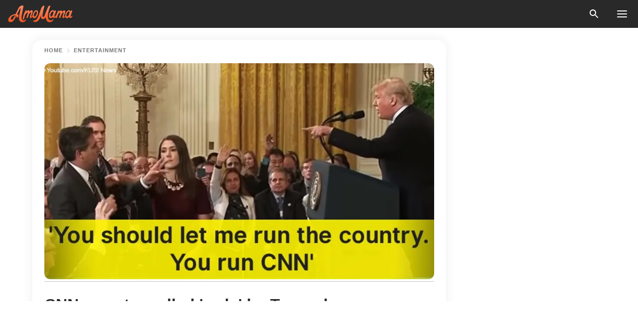

--- FILE ---
content_type: text/html; charset=utf-8
request_url: https://news.amomama.com/116946-cnn-reporter-called-rude-by-trump-loses.html
body_size: 34859
content:
<!DOCTYPE html><html lang="en"><script>window.customDelayConfig = { callbacks: [], appliedCallbacks: [] };</script><head><meta charSet="utf-8" data-next-head=""/><meta name="viewport" content="width=device-width" data-next-head=""/><script type="text/javascript" id="quantcast">
            (function () {
                var TCF_LOCATOR_NAME = '__tcfapiLocator';
                var queue = [];
                var win = window;
                var cmpFrame;

                function tcfAPIHandler() {
                    var gdprApplies;
                    var args = arguments;

                    if (!args.length) {
                    return queue;
                    } else if (args[0] === 'setGdprApplies') {
                    if (args.length > 3 && args[2] === 2 && typeof args[3] === 'boolean') {
                        gdprApplies = args[3];
                        if (typeof args[2] === 'function') {
                        args[2]('set', true);
                        }
                    }
                    } else if (args[0] === 'ping') {
                    var retr = {
                        gdprApplies: gdprApplies,
                        cmpLoaded: false,
                        cmpStatus: 'stub',
                    };

                    if (typeof args[2] === 'function') {
                        args[2](retr);
                    }
                    } else {
                    if (args[0] === 'init' && typeof args[3] === 'object') {
                        args[3] = Object.assign(args[3], { tag_version: 'V3' });
                    }
                    queue.push(args);
                    }
                }

                win.__tcfapi = tcfAPIHandler;

                function doAllStuff() {
                    var host = window.location.hostname;
                    var element = document.createElement('script');
                    var firstScript = document.getElementsByTagName('script')[0];
                    var url = 'https://cmp.inmobi.com'.concat(
                    '/choice/',
                    'kCvAgDS5JeEcY',
                    '/',
                    host,
                    '/choice.js?tag_version=V3',
                    );
                    var uspTries = 0;
                    var uspTriesLimit = 3;
                    element.async = true;
                    element.type = 'text/javascript';
                    element.src = url;

                    firstScript.parentNode.insertBefore(element, firstScript);

                    function makeStub() {
                    function addFrame() {
                        var doc = win.document;
                        var otherCMP = !!win.frames[TCF_LOCATOR_NAME];

                        if (!otherCMP) {
                        if (doc.body) {
                            var iframe = doc.createElement('iframe');

                            iframe.style.cssText = 'display:none';
                            iframe.name = TCF_LOCATOR_NAME;
                            doc.body.appendChild(iframe);
                        } else {
                            setTimeout(addFrame, 5);
                        }
                        }
                        return !otherCMP;
                    }

                    function postMessageEventHandler(event) {
                        var msgIsString = typeof event.data === 'string';
                        var json = {};

                        try {
                        if (msgIsString) {
                            json = JSON.parse(event.data);
                        } else {
                            json = event.data;
                        }
                        } catch (ignore) {}

                        var payload = json.__tcfapiCall;

                        if (payload) {
                        window.__tcfapi(
                            payload.command,
                            payload.version,
                            function (retValue, success) {
                            var returnMsg = {
                                __tcfapiReturn: {
                                returnValue: retValue,
                                success: success,
                                callId: payload.callId,
                                },
                            };
                            if (msgIsString) {
                                returnMsg = JSON.stringify(returnMsg);
                            }
                            if (event && event.source && event.source.postMessage) {
                                event.source.postMessage(returnMsg, '*');
                            }
                            },
                            payload.parameter,
                        );
                        }
                    }

                    while (win) {
                        try {
                        if (win.frames[TCF_LOCATOR_NAME]) {
                            cmpFrame = win;
                            break;
                        }
                        } catch (ignore) {}

                        if (win === window.top) {
                        break;
                        }
                        win = win.parent;
                    }
                    if (!cmpFrame) {
                        addFrame();
                        win.addEventListener('message', postMessageEventHandler, false);
                    }
                    }

                    makeStub();

                    function makeGppStub() {
                    const CMP_ID = 10;
                    const SUPPORTED_APIS = [
                        '2:tcfeuv2',
                        '6:uspv1',
                        '7:usnatv1',
                        '8:usca',
                        '9:usvav1',
                        '10:uscov1',
                        '11:usutv1',
                        '12:usctv1',
                    ];

                    window.__gpp_addFrame = function (n) {
                        if (!window.frames[n]) {
                        if (document.body) {
                            var i = document.createElement('iframe');
                            i.style.cssText = 'display:none';
                            i.name = n;
                            document.body.appendChild(i);
                        } else {
                            window.setTimeout(window.__gpp_addFrame, 10, n);
                        }
                        }
                    };
                    window.__gpp_stub = function () {
                        var b = arguments;
                        __gpp.queue = __gpp.queue || [];
                        __gpp.events = __gpp.events || [];

                        if (!b.length || (b.length == 1 && b[0] == 'queue')) {
                        return __gpp.queue;
                        }

                        if (b.length == 1 && b[0] == 'events') {
                        return __gpp.events;
                        }

                        var cmd = b[0];
                        var clb = b.length > 1 ? b[1] : null;
                        var par = b.length > 2 ? b[2] : null;
                        if (cmd === 'ping') {
                        clb(
                            {
                            gppVersion: '1.1', // must be “Version.Subversion”, current: “1.1”
                            cmpStatus: 'stub', // possible values: stub, loading, loaded, error
                            cmpDisplayStatus: 'hidden', // possible values: hidden, visible, disabled
                            signalStatus: 'not ready', // possible values: not ready, ready
                            supportedAPIs: SUPPORTED_APIS, // list of supported APIs
                            cmpId: CMP_ID, // IAB assigned CMP ID, may be 0 during stub/loading
                            sectionList: [],
                            applicableSections: [-1],
                            gppString: '',
                            parsedSections: {},
                            },
                            true,
                        );
                        } else if (cmd === 'addEventListener') {
                        if (!('lastId' in __gpp)) {
                            __gpp.lastId = 0;
                        }
                        __gpp.lastId++;
                        var lnr = __gpp.lastId;
                        __gpp.events.push({
                            id: lnr,
                            callback: clb,
                            parameter: par,
                        });
                        clb(
                            {
                            eventName: 'listenerRegistered',
                            listenerId: lnr, // Registered ID of the listener
                            data: true, // positive signal
                            pingData: {
                                gppVersion: '1.1', // must be “Version.Subversion”, current: “1.1”
                                cmpStatus: 'stub', // possible values: stub, loading, loaded, error
                                cmpDisplayStatus: 'hidden', // possible values: hidden, visible, disabled
                                signalStatus: 'not ready', // possible values: not ready, ready
                                supportedAPIs: SUPPORTED_APIS, // list of supported APIs
                                cmpId: CMP_ID, // list of supported APIs
                                sectionList: [],
                                applicableSections: [-1],
                                gppString: '',
                                parsedSections: {},
                            },
                            },
                            true,
                        );
                        } else if (cmd === 'removeEventListener') {
                        var success = false;
                        for (var i = 0; i < __gpp.events.length; i++) {
                            if (__gpp.events[i].id == par) {
                            __gpp.events.splice(i, 1);
                            success = true;
                            break;
                            }
                        }
                        clb(
                            {
                            eventName: 'listenerRemoved',
                            listenerId: par, // Registered ID of the listener
                            data: success, // status info
                            pingData: {
                                gppVersion: '1.1', // must be “Version.Subversion”, current: “1.1”
                                cmpStatus: 'stub', // possible values: stub, loading, loaded, error
                                cmpDisplayStatus: 'hidden', // possible values: hidden, visible, disabled
                                signalStatus: 'not ready', // possible values: not ready, ready
                                supportedAPIs: SUPPORTED_APIS, // list of supported APIs
                                cmpId: CMP_ID, // CMP ID
                                sectionList: [],
                                applicableSections: [-1],
                                gppString: '',
                                parsedSections: {},
                            },
                            },
                            true,
                        );
                        } else if (cmd === 'hasSection') {
                        clb(false, true);
                        } else if (cmd === 'getSection' || cmd === 'getField') {
                        clb(null, true);
                        }
                        //queue all other commands
                        else {
                        __gpp.queue.push([].slice.apply(b));
                        }
                    };
                    window.__gpp_msghandler = function (event) {
                        var msgIsString = typeof event.data === 'string';
                        try {
                        var json = msgIsString ? JSON.parse(event.data) : event.data;
                        } catch (e) {
                        var json = null;
                        }
                        if (typeof json === 'object' && json !== null && '__gppCall' in json) {
                        var i = json.__gppCall;
                        window.__gpp(
                            i.command,
                            function (retValue, success) {
                            var returnMsg = {
                                __gppReturn: {
                                returnValue: retValue,
                                success: success,
                                callId: i.callId,
                                },
                            };
                            event.source.postMessage(
                                msgIsString ? JSON.stringify(returnMsg) : returnMsg,
                                '*',
                            );
                            },
                            'parameter' in i ? i.parameter : null,
                            'version' in i ? i.version : '1.1',
                        );
                        }
                    };
                    if (!('__gpp' in window) || typeof window.__gpp !== 'function') {
                        window.__gpp = window.__gpp_stub;
                        window.addEventListener('message', window.__gpp_msghandler, false);
                        window.__gpp_addFrame('__gppLocator');
                    }
                    }

                    makeGppStub();

                    var uspStubFunction = function () {
                    var arg = arguments;
                    if (typeof window.__uspapi !== uspStubFunction) {
                        setTimeout(function () {
                        if (typeof window.__uspapi !== 'undefined') {
                            window.__uspapi.apply(window.__uspapi, arg);
                        }
                        }, 500);
                    }
                    };

                    var checkIfUspIsReady = function () {
                    uspTries++;
                    if (window.__uspapi === uspStubFunction && uspTries < uspTriesLimit) {
                        console.warn('USP is not accessible');
                    } else {
                        clearInterval(uspInterval);
                    }
                    };

                    if (typeof window.__uspapi === 'undefined') {
                    window.__uspapi = uspStubFunction;
                    var uspInterval = setInterval(checkIfUspIsReady, 6000);
                    }
                }

                window.customDelayConfig.callbacks.push({
                    cb: doAllStuff,
                    name: 'Quantcast',
                });
            })();
        </script><meta http-equiv="origin-trial" content="AscJ7VCC8wAP/nGKDp30FMc3NH+CSHaBBQ7DzhIX1DWYH6oaWtgOiNDiFnNDi/n5aqlypzHgHVW2sQZItfXYrwQAAAB1eyJvcmlnaW4iOiJodHRwczovL2Ftb21hbWEuY29tOjQ0MyIsImZlYXR1cmUiOiJVbnJlc3RyaWN0ZWRTaGFyZWRBcnJheUJ1ZmZlciIsImV4cGlyeSI6MTc2OTQ3MjAwMCwiaXNTdWJkb21haW4iOnRydWV9" data-next-head=""/><title data-next-head="">CNN reporter called &#x27;rude&#x27; by Trump loses access to White House after scandalous press-conference</title><meta name="description" content="During a press conference on Wednesday, CNN reporter, Jim Acosta got into a shouting match with President Donald Trump. The disagreement occurred when Acosta started asking Trump a lengthy question about the migrant caravan." data-next-head=""/><meta name="author" content="Junie Sihlangu" data-next-head=""/><link rel="canonical" href="https://news.amomama.com/116946-cnn-reporter-called-rude-by-trump-loses.html" data-next-head=""/><meta name="theme-color" content="#ffffff" data-next-head=""/><meta name="verify-admitad" content="2fe01187e1" data-next-head=""/><meta name="msapplication-TileColor" content="#da532c" data-next-head=""/><meta name="pocket-site-verification" content="ee7c33163bfd979da1f7ed8074b817" data-next-head=""/><meta property="fb:app_id" content="200824630385475" data-next-head=""/><meta name="robots" content="max-image-preview:large" data-next-head=""/><meta name="article:published_time" content="2018-11-09T17:57:10+00:00" data-next-head=""/><meta name="article:modified_time" content="2025-01-28T07:38:41+00:00" data-next-head=""/><meta property="fb:admins" content="100010581019207" data-next-head=""/><meta property="fb:admins" content="100001288770557" data-next-head=""/><meta property="fb:admins" content="100006008527151" data-next-head=""/><meta property="fb:admins" content="100002603703184" data-next-head=""/><meta property="fb:pages" content="1818749535063540" data-next-head=""/><meta property="fb:pages" content="119540691984235" data-next-head=""/><meta property="fb:pages" content="182709872255144" data-next-head=""/><meta name="msvalidate.01" content="14D4D494C888618F41C85045527BD7F8" data-next-head=""/><meta name="msvalidate.01" content="80E5B8EF76570F2A2C4C937A33BE9DD6" data-next-head=""/><link type="application/rss+xml" href="https://news.amomama.com/rss.xml" rel="alternate" data-next-head=""/><link type="application/rss+xml" href="https://news.amomama.com/entertainment/rss.xml" rel="alternate" data-next-head=""/><meta name="twitter:title" content="CNN reporter called &#x27;rude&#x27; by Trump loses access to White House after scandalous press-conference" data-next-head=""/><meta name="twitter:description" content="During a press conference on Wednesday, CNN reporter, Jim Acosta got into a shouting match with President Donald Trump. The disagreement occurred when Acosta started asking Trump a lengthy question about the migrant caravan." data-next-head=""/><meta name="twitter:card" content="summary_large_image" data-next-head=""/><meta name="twitter:site" content="@amomama" data-next-head=""/><meta property="og:type" content="website" data-next-head=""/><meta property="og:locale" content="en_US" data-next-head=""/><meta property="og:site_name" content="news.amomama.com" data-next-head=""/><meta property="og:title" content="CNN reporter called &#x27;rude&#x27; by Trump loses access to White House after scandalous press-conference" data-next-head=""/><meta property="og:description" content="During a press conference on Wednesday, CNN reporter, Jim Acosta got into a shouting match with President Donald Trump. The disagreement occurred when Acosta started asking Trump a lengthy question about the migrant caravan." data-next-head=""/><meta property="og:url" content="https://news.amomama.com/116946-cnn-reporter-called-rude-by-trump-loses.html" data-next-head=""/><meta property="og:image" content="https://imgproxy.amomama.com/imCG4FOSvNVvP3IyBqswCFJFf26Fk0q0ZpCnetca-GI/rs:fill:1200:0:1/g:no/aHR0cHM6Ly9jZG4uYW1vbWFtYS5jb20vOTdhMWIwOGM0ZGI5ODRkMWE3YzRjNjc4ZDJmYmQxMjgxOTc0MTExNTQxNzc5MDMwLmpwZw.jpg" data-next-head=""/><meta property="og:image:width" content="1200" data-next-head=""/><meta property="og:image:height" content="630" data-next-head=""/><script type="application/ld+json" data-next-head="">{"@context":"https://schema.org","@type":"Article","headline":"CNN reporter called 'rude' by Trump loses access to White House after scandalous press-conference","inLanguage":"en","articleBody":"During a press conference on Wednesday, CNN reporter, Jim Acosta got into a shouting match with President Donald Trump. The disagreement occurred when Acosta started asking Trump a lengthy question about the migrant caravan. The reported has since had his media access revoked to the White House. Trump claims that Acosta’s access was suspended because of his behavior. On Wednesday, Jim Acosta, CNN's chief White House correspondent, was seen questioning President Donald Trump at the White House among other journalists. That was before the White House suspended his press access. On the same night, Acosta revealed the suspension by sharing that he was denied access when he tried to enter the White House. A Secret Service agent stopped him and asked for his press card. https://twitter.com/jeffmason1/status/1060342568024711169For more on this story go to our Twitter account @amomama_usa. Acosta got into a shouting match with Trump when he asked him about the migrant caravan. The reporter argued that the president should not have called the caravan an “invasion.” After being badgered, Trump shouted at Acosta, “That's enough!” and told him \"You should let me run the country. You run CNN.\" https://www.youtube.com/watch?v=Lc1oY-c3hWYHowever, the journalist wasn’t done with his questions and he tried to move on to another one related to the Russia investigation. Recordings showed him brushing away the arm of a young female intern who was trying to take the microphone back. In response, the president said: “CNN should be ashamed of itself having you work for them. You are a rude terrible person. You shouldn't be working for CNN. When you report fake news, which CNN does a lot, you are the enemy of the people.” https://twitter.com/NBCNews/status/1060223697838137345Later, Press Secretary Sarah Sanders issued a statement where she clarified that Acosta’s \"hard pass\" had been suspended as a result of his attempt to keep control of a microphone. She alleged that the reporter put \"his hands on a young woman just trying to do her job as a White House intern\" during the session. Via Twitter, CNN challenged Sanders by arguing that Acosta's suspension \"was done in retaliation for his challenging questions at today's press conference.\" They added that the \"Press Secretary Sarah Sanders lied.\" https://twitter.com/Acosta/status/1060332691143491584They also shared that they fully supported their journalist. On the same night, Acosta spoke to CNN's Anderson Cooper. There he said: \"I never thought in this country that I wouldn’t be able to go cover the president of the United States simply because I was trying to ask a question.\" https://twitter.com/simon__bell/status/1060510902234087426In a statement, the White House Correspondents’ Association said it \"strongly objects to the Trump Administration’s decision to use U.S. Secret Service security credentials as a tool to punish a reporter with whom it has a difficult relationship.\" https://twitter.com/GobsofTexas/status/1060516885236727809They added, \"We urge the White House to immediately reverse this weak and misguided action.\" Trump was a different person on Monday during a rally in Missouri. There, when a woman collapsed, he calmly paused the event and asked for a doctor. https://twitter.com/Acosta/status/1060334166083059712While pointing at the woman, the president said: \"Is there a doctor in the house, please? Doctor? Please. Thank you.\" Trump waited patiently as the woman got treated with the crowd singing “Amazing Grace” as she was carried out for further assistance. ","description":"During a press conference on Wednesday, CNN reporter, Jim Acosta got into a shouting match with President Donald Trump. The disagreement occurred when Acosta started asking Trump a lengthy question about the migrant caravan.","datePublished":"2018-11-09T17:57:10+00:00","dateModified":"2025-01-28T07:38:41+00:00","mainEntityOfPage":{"@type":"WebPage","@id":"https://news.amomama.com/116946-cnn-reporter-called-rude-by-trump-loses.html"},"publisher":{"@type":"Organization","name":"news.amomama.com","url":"https://news.amomama.com/","logo":{"@type":"ImageObject","url":"https://cdn.amomama.com/amomama.svg"}},"author":{"@type":"Person","name":"Junie Sihlangu","url":"https://news.amomama.com/editor/junie-sihlangu"},"image":{"@type":"ImageObject","url":"https://cdn.amomama.com/97a1b08c4db984d1a7c4c678d2fbd1281974111541779030.jpg"},"articleSection":"Entertainment"}</script><script type="application/ld+json" data-next-head="">{"@context":"https://schema.org","@type":"BreadcrumbList","itemListElement":[{"@type":"ListItem","position":1,"item":{"@id":"https://news.amomama.com/entertainment","name":"✔ ENTERTAINMENT"}},{"@type":"ListItem","position":2,"item":{"@id":"https://news.amomama.com/116946-cnn-reporter-called-rude-by-trump-loses.html","name":"➨ Read now"}}]}</script><link rel="preload" as="image" href="https://cdn.amomama.com/97a1b08c4db984d1a7c4c678d2fbd1281974111541779030.jpg" imageSrcSet="https://imgproxy.amomama.com/r6gseE2q5n49tUo2s3RTbXFtHKrElzJ2EojTG2zK-lU/rs:fill:375:0:1/g:no/aHR0cHM6Ly9jZG4uYW1vbWFtYS5jb20vOTdhMWIwOGM0ZGI5ODRkMWE3YzRjNjc4ZDJmYmQxMjgxOTc0MTExNTQxNzc5MDMwLmpwZw.jpg 375w, https://imgproxy.amomama.com/RrdUjdv1di500btfEkasDKM4DD7tGwUZgjOHvbpyMNE/rs:fill:576:0:1/g:no/aHR0cHM6Ly9jZG4uYW1vbWFtYS5jb20vOTdhMWIwOGM0ZGI5ODRkMWE3YzRjNjc4ZDJmYmQxMjgxOTc0MTExNTQxNzc5MDMwLmpwZw.jpg 576w, https://imgproxy.amomama.com/dXo_sB7B-0JrFU9g3I91JKbbsret8ckunqEG6Opevu8/rs:fill:768:0:1/g:no/aHR0cHM6Ly9jZG4uYW1vbWFtYS5jb20vOTdhMWIwOGM0ZGI5ODRkMWE3YzRjNjc4ZDJmYmQxMjgxOTc0MTExNTQxNzc5MDMwLmpwZw.jpg 768w, https://imgproxy.amomama.com/R7_q0N6PMdeQFTEBR-n5sQETP-Kr1Pb2ekyJi0lr9Wo/rs:fill:992:0:1/g:no/aHR0cHM6Ly9jZG4uYW1vbWFtYS5jb20vOTdhMWIwOGM0ZGI5ODRkMWE3YzRjNjc4ZDJmYmQxMjgxOTc0MTExNTQxNzc5MDMwLmpwZw.jpg 992w, https://imgproxy.amomama.com/imCG4FOSvNVvP3IyBqswCFJFf26Fk0q0ZpCnetca-GI/rs:fill:1200:0:1/g:no/aHR0cHM6Ly9jZG4uYW1vbWFtYS5jb20vOTdhMWIwOGM0ZGI5ODRkMWE3YzRjNjc4ZDJmYmQxMjgxOTc0MTExNTQxNzc5MDMwLmpwZw.jpg 1200w" imageSizes="(max-width: 835px) 100vw, (max-width: 1279px) 620px, 620px" data-next-head=""/><link rel="preload" as="image" href="https://imgproxy.amomama.com/aSfuVQ803pwo-45HQ5z_9Jp4pq-u57-GP3Pkqhk40YQ/rs:fill:120:0:1/g:no/aHR0cHM6Ly9jZG4uYW1vbWFtYS5jb20vYzI2NjUwMGFiMGIyOTMzYWI3N2Q2MTQzNGE5YTAzZWEuanBlZz93aWR0aD00ODk2JmhlaWdodD02NTI4.jpg" imageSrcSet="" imageSizes="(max-width: 835px) 100vw, (max-width: 1279px) 100vw, 100vw" data-next-head=""/><link href="https://cdn.amomama.com" rel="preconnect"/><link href="https://imgproxy.amomama.com" rel="preconnect"/><script></script><script>
    var originalSetTimeoutMeth = window.setTimeout;

    function patchedSetTimeout(callback, delay) {
      for (var _len = arguments.length, args = new Array(_len > 2 ? _len - 2 : 0), _key = 2; _key < _len; _key++) {
        args[_key - 2] = arguments[_key];
      }

      var timeoutId = originalSetTimeoutMeth.apply(void 0, [patchedCallback, delay].concat(args));

      function patchedCallback() {
        clearTimeout(timeoutId);
        callback.apply(void 0, arguments);
      }

      return timeoutId;
    }

    window.setTimeout = patchedSetTimeout;
  </script><link rel="shortcut icon" href="/favicon.ico" type="image/x-icon"/><link rel="icon" type="image/png" sizes="32x32" href="https://cdn.amomama.com/favicon-32x32.png"/><link rel="icon" type="image/png" sizes="16x16" href="https://cdn.amomama.com/favicon-16x16.png"/><link rel="apple-touch-icon" href="https://cdn.amomama.com/apple-touch-icon.png"/><link rel="apple-touch-icon" sizes="152x152" href="https://cdn.amomama.com/apple-touch-icon-152x152.png"/><link rel="apple-touch-icon" sizes="180x180" href="https://cdn.amomama.com/apple-touch-icon-180x180.png"/><link rel="apple-touch-icon" sizes="512x512" href="https://cdn.amomama.com/apple-touch-icon-512x512.png"/><link rel="preload" href="https://news.amomama.com/production/_next/static/css/333bc730b50c750d.css" as="style"/><link rel="stylesheet" href="https://news.amomama.com/production/_next/static/css/333bc730b50c750d.css" data-n-g=""/><link rel="preload" href="https://news.amomama.com/production/_next/static/css/d5716dccac00e051.css" as="style"/><link rel="stylesheet" href="https://news.amomama.com/production/_next/static/css/d5716dccac00e051.css"/><link rel="preload" href="https://news.amomama.com/production/_next/static/css/72dcc712bd727d59.css" as="style"/><link rel="stylesheet" href="https://news.amomama.com/production/_next/static/css/72dcc712bd727d59.css"/><link rel="preload" href="https://news.amomama.com/production/_next/static/css/072dccded32ca94c.css" as="style"/><link rel="stylesheet" href="https://news.amomama.com/production/_next/static/css/072dccded32ca94c.css"/><noscript data-n-css=""></noscript><script defer="" nomodule="" src="https://news.amomama.com/production/_next/static/chunks/polyfills-42372ed130431b0a.js"></script><script defer="" src="https://news.amomama.com/production/_next/static/chunks/4432-243a43f055487a72.js"></script><script defer="" src="https://news.amomama.com/production/_next/static/chunks/7659-01038d67939e8d71.js"></script><script defer="" src="https://news.amomama.com/production/_next/static/chunks/5152-59464cc507f9c5e9.js"></script><script src="https://news.amomama.com/production/_next/static/chunks/webpack-8f081daa50abc2cd.js" defer=""></script><script src="https://news.amomama.com/production/_next/static/chunks/framework-5a88923766dd3983.js" defer=""></script><script src="https://news.amomama.com/production/_next/static/chunks/main-b06d00441a8d0581.js" defer=""></script><script src="https://news.amomama.com/production/_next/static/chunks/pages/_app-a5302415a78e4097.js" defer=""></script><script src="https://news.amomama.com/production/_next/static/chunks/pages/%5Bslug%5D-0d7c0494ca7a4e99.js" defer=""></script><script src="https://news.amomama.com/production/_next/static/zC2ObZIvg53ODnNNymnCf/_buildManifest.js" defer=""></script><script src="https://news.amomama.com/production/_next/static/zC2ObZIvg53ODnNNymnCf/_ssgManifest.js" defer=""></script></head><body><img role="presentation" alt="" width="2000" height="2000" style="pointer-events:none;position:absolute;top:0;left:0;width:99vw;height:99vh;max-width:99vw;max-height:99vh" src="[data-uri]"/><div id="__next"><div class="transition-preload Layout_layout-container__T4wiX"><div class="Layout_layout-content-container__ARaoN"><div class="Layout_layout-content__ZUOlJ"><header class="Header_header-container__YuzAK" style="top:0"><a class="Link_link__PUK08 Link_link__kvrlb Header_header-link__zPMo2" aria-label="logo" data-testid="logo" href="/"><img src="https://cdn.amomama.com/amomama-full.svg" alt="logo" width="90" height="23" class="Logo_logo-block__aJkzQ"/></a><div class="SearchPopup_wrapper__0IVWc"><button class="SearchPopup_search-button__ZRGMP SearchPopup_search-button__BWJ2L"><img class="SearchPopup_search-button-icon__m9srN" src="https://cdn.amomama.com/amomama/search.svg" alt="search icon"/></button><div class="SearchPopup_search-popup__8Tlmc SearchPopup_search-popup___hCG4"><div class="SearchPopup_search-popup-close__hi1If SearchPopup_search-popup-close__OeU5m" id="search-close-btn"></div><form class="SearchForm_search-popup-content__1rhgX"><input type="text" id="search-popup-input" class="SearchForm_search-popup-input__m5MQk SearchPopup_search-popup-input__61_Wc" value=""/><button class="SearchForm_search-popup-submit__eCfDU SearchPopup_search-popup-submit__fVW3Y" type="submit"><img src="https://cdn.amomama.com/amomama/search.svg" alt="search icon"/></button></form></div></div><button class="OpenMenuButton_open-menu-button__6iR6n" data-testid="menu-button" type="button" aria-label="menu button"><span class="OpenMenuButton_open-menu-button-burger__QsYSo"></span></button></header><div class="CategoryMenu_category-menu-overlay__2_W_k" role="none" data-testvisibility="content-visibility"></div><div class="CategoryMenu_category-menu-list-container__ESNMG" style="top:40px;height:calc(100% - 40px)"><div class="CategoryMenu_category-menu-head__rp09A"><button class="OpenMenuButton_open-menu-button__6iR6n" type="button" aria-label="menu button"><span class="OpenMenuButton_open-menu-button-burger__QsYSo"></span></button></div><ul class="CategoryList_category-list-ul__g0Lng" data-testid="category-list"><li class="CategoryListItem_category-list-item-container__uWwpX CategoryList_category-list-item__owj3d"><a class="Link_link__PUK08 Link_link__kvrlb CategoryListItem_category-list-item-menu-link__Pcv2G" data-active="false" data-menu-link="true" href="/mothers-with-will">Mothers With Will</a></li><li class="CategoryListItem_category-list-item-container__uWwpX CategoryList_category-list-item__owj3d"><a class="Link_link__PUK08 Link_link__kvrlb CategoryListItem_category-list-item-menu-link__Pcv2G" data-active="false" data-menu-link="true" href="/women-with-will">Women With Will</a></li><li class="CategoryListItem_category-list-item-container__uWwpX CategoryList_category-list-item__owj3d"><a class="Link_link__PUK08 Link_link__kvrlb CategoryListItem_category-list-item-menu-link__Pcv2G" data-active="false" data-menu-link="true" href="/news">News</a></li><li class="CategoryListItem_category-list-item-container__uWwpX CategoryList_category-list-item__owj3d"><a class="Link_link__PUK08 Link_link__kvrlb CategoryListItem_category-list-item-menu-link__Pcv2G" data-active="false" data-menu-link="true" href="/celebrity">Celebrity</a><button class="CategoryListItem_category-list-item-expand-button__FiPZG" aria-label="expand"><span class="CategoryListItem_category-list-item-arrow-container__yFhuP"><span class="CategoryListItem_category-list-item-arrow__GX9Q0"></span></span></button></li><li class="CategoryList_category-list-li__XavGc"><ul class="CategoryList_category-list-ul-children__PnH88" data-testid="category-list"><li class="CategoryListItem_category-list-item-container__uWwpX CategoryList_category-list-item__owj3d"><a class="Link_link__PUK08 Link_link__kvrlb CategoryListItem_category-list-item-menu-link__Pcv2G CategoryList_menu-link__6OPYR" data-active="false" data-menu-link="true" href="/celebrity/musicians">Musicians</a></li><li class="CategoryListItem_category-list-item-container__uWwpX CategoryList_category-list-item__owj3d"><a class="Link_link__PUK08 Link_link__kvrlb CategoryListItem_category-list-item-menu-link__Pcv2G CategoryList_menu-link__6OPYR" data-active="false" data-menu-link="true" href="/celebrity/tv-shows">TV Shows</a></li><li class="CategoryListItem_category-list-item-container__uWwpX CategoryList_category-list-item__owj3d"><a class="Link_link__PUK08 Link_link__kvrlb CategoryListItem_category-list-item-menu-link__Pcv2G CategoryList_menu-link__6OPYR" data-active="false" data-menu-link="true" href="/celebrity/royals">Royals</a></li><li class="CategoryListItem_category-list-item-container__uWwpX CategoryList_category-list-item__owj3d"><a class="Link_link__PUK08 Link_link__kvrlb CategoryListItem_category-list-item-menu-link__Pcv2G CategoryList_menu-link__6OPYR" data-active="false" data-menu-link="true" href="/celebrity/fashion">Fashion</a></li><li class="CategoryListItem_category-list-item-container__uWwpX CategoryList_category-list-item__owj3d"><a class="Link_link__PUK08 Link_link__kvrlb CategoryListItem_category-list-item-menu-link__Pcv2G CategoryList_menu-link__6OPYR" data-active="false" data-menu-link="true" href="/celebrity/hollywood">Hollywood</a></li><li class="CategoryListItem_category-list-item-container__uWwpX CategoryList_category-list-item__owj3d"><a class="Link_link__PUK08 Link_link__kvrlb CategoryListItem_category-list-item-menu-link__Pcv2G CategoryList_menu-link__6OPYR" data-active="false" data-menu-link="true" href="/celebrity/athletes">Athletes</a></li><li class="CategoryListItem_category-list-item-container__uWwpX CategoryList_category-list-item__owj3d"><a class="Link_link__PUK08 Link_link__kvrlb CategoryListItem_category-list-item-menu-link__Pcv2G CategoryList_menu-link__6OPYR" data-active="false" data-menu-link="true" href="/celebrity/influencers">Influencers</a></li></ul></li><li class="CategoryListItem_category-list-item-container__uWwpX CategoryList_category-list-item__owj3d"><a class="Link_link__PUK08 Link_link__kvrlb CategoryListItem_category-list-item-menu-link__Pcv2G" data-active="false" data-menu-link="true" href="/viral">Real Life</a></li><li class="CategoryListItem_category-list-item-container__uWwpX CategoryList_category-list-item__owj3d"><a class="Link_link__PUK08 Link_link__kvrlb CategoryListItem_category-list-item-menu-link__Pcv2G" data-active="false" data-menu-link="true" href="/latest">Latest</a></li><li class="CategoryListItem_category-list-item-container__uWwpX CategoryList_category-list-item__owj3d"><a class="Link_link__PUK08 Link_link__kvrlb CategoryListItem_category-list-item-menu-link__Pcv2G" data-active="false" data-menu-link="true" href="/trending">Trends</a></li><li class="CategoryListItem_category-list-item-container__uWwpX CategoryList_category-list-item__owj3d"><a class="Link_link__PUK08 Link_link__kvrlb CategoryListItem_category-list-item-menu-link__Pcv2G" data-active="false" data-menu-link="true" href="/terms-of-use">Terms of use</a></li><li class="CategoryListItem_category-list-item-container__uWwpX CategoryList_category-list-item__owj3d"><a class="Link_link__PUK08 Link_link__kvrlb CategoryListItem_category-list-item-menu-link__Pcv2G" data-active="false" data-menu-link="true" href="/privacy">Privacy Policy</a></li><li class="CategoryListItem_category-list-item-container__uWwpX CategoryList_category-list-item__owj3d"><a class="Link_link__PUK08 Link_link__kvrlb CategoryListItem_category-list-item-menu-link__Pcv2G" data-active="false" data-menu-link="true" href="/privacy#10">Notice at collection</a></li><li class="CategoryListItem_category-list-item-container__uWwpX CategoryList_category-list-item__owj3d"><a class="Link_link__PUK08 Link_link__kvrlb CategoryListItem_category-list-item-menu-link__Pcv2G" data-active="false" data-menu-link="true" href="/guidelines">Main Guidelines</a></li><li class="CategoryListItem_category-list-item-container__uWwpX CategoryList_category-list-item__owj3d"><a class="Link_link__PUK08 Link_link__kvrlb CategoryListItem_category-list-item-menu-link__Pcv2G" data-active="false" data-menu-link="true" href="/about-us">About us</a></li><li class="CategoryListItem_category-list-item-container__uWwpX CategoryList_category-list-item__owj3d"><a class="Link_link__PUK08 Link_link__kvrlb CategoryListItem_category-list-item-menu-link__Pcv2G" data-active="false" data-menu-link="true" href="/contact-us">Contact us</a></li><li class="CategoryListItem_category-list-item-container__uWwpX CategoryList_category-list-item__owj3d"><a class="Link_link__PUK08 Link_link__kvrlb CategoryListItem_category-list-item-menu-link__Pcv2G" data-active="false" data-menu-link="true" href="/adv-with-us">Advertise with us</a></li></ul><div class="CcpaContainer_ccpa-container__XEz7R"><button class="CcpaContainer_ccpa-button__F2Ua_">Do not sell my personal information</button></div></div><div class="Template_wrapper__fpWJu"><div class="Template_inner-wrapper__w3lMg"><main class="PostContent_container__rqgJO" data-testid="post-content"><div class="PostContent_top-line__wfQRK"><section class="Breadcrumbs_breadcrumbs-container__2nnae PostContent_post-breadcrumbs__Of0GF" data-testid="breadcrumbs"><a class="Breadcrumbs_breadcrumbs-link-item__p7dob" aria-label="Home" href="/">Home</a><span class="Breadcrumbs_breadcrumbs-angle__AU7Bv"></span><a class="Breadcrumbs_breadcrumbs-link-item__p7dob" href="/entertainment">Entertainment</a></section></div><div class="PostContent_full-article___FEwo"><div class="PostImage_post-image-container__PlDZN PostContent_thumb-image__iH052"><div class="Image_ref__XcBnw" data-testid="thumb-image"><picture><source srcSet="https://imgproxy.amomama.com/r6gseE2q5n49tUo2s3RTbXFtHKrElzJ2EojTG2zK-lU/rs:fill:375:0:1/g:no/aHR0cHM6Ly9jZG4uYW1vbWFtYS5jb20vOTdhMWIwOGM0ZGI5ODRkMWE3YzRjNjc4ZDJmYmQxMjgxOTc0MTExNTQxNzc5MDMwLmpwZw.jpg 375w,https://imgproxy.amomama.com/RrdUjdv1di500btfEkasDKM4DD7tGwUZgjOHvbpyMNE/rs:fill:576:0:1/g:no/aHR0cHM6Ly9jZG4uYW1vbWFtYS5jb20vOTdhMWIwOGM0ZGI5ODRkMWE3YzRjNjc4ZDJmYmQxMjgxOTc0MTExNTQxNzc5MDMwLmpwZw.jpg 576w,https://imgproxy.amomama.com/dXo_sB7B-0JrFU9g3I91JKbbsret8ckunqEG6Opevu8/rs:fill:768:0:1/g:no/aHR0cHM6Ly9jZG4uYW1vbWFtYS5jb20vOTdhMWIwOGM0ZGI5ODRkMWE3YzRjNjc4ZDJmYmQxMjgxOTc0MTExNTQxNzc5MDMwLmpwZw.jpg 768w,https://imgproxy.amomama.com/R7_q0N6PMdeQFTEBR-n5sQETP-Kr1Pb2ekyJi0lr9Wo/rs:fill:992:0:1/g:no/aHR0cHM6Ly9jZG4uYW1vbWFtYS5jb20vOTdhMWIwOGM0ZGI5ODRkMWE3YzRjNjc4ZDJmYmQxMjgxOTc0MTExNTQxNzc5MDMwLmpwZw.jpg 992w,https://imgproxy.amomama.com/imCG4FOSvNVvP3IyBqswCFJFf26Fk0q0ZpCnetca-GI/rs:fill:1200:0:1/g:no/aHR0cHM6Ly9jZG4uYW1vbWFtYS5jb20vOTdhMWIwOGM0ZGI5ODRkMWE3YzRjNjc4ZDJmYmQxMjgxOTc0MTExNTQxNzc5MDMwLmpwZw.jpg 1200w" type="image/jpeg" sizes="(max-width: 835px) 100vw, (max-width: 1279px) 100vw, 100vw"/><img src="https://cdn.amomama.com/97a1b08c4db984d1a7c4c678d2fbd1281974111541779030.jpg" class="Image_image__11E9V PostImage_post-image__XnmZf"/></picture></div></div><div class="PostContent_thumb-title__SoMYI" data-testid="image-source"></div><h1 class="PostContent_title__tVSHO">CNN reporter called &#x27;rude&#x27; by Trump loses access to White House after scandalous press-conference</h1><div class="InfoLine_wrapper__C_h_D"><div class="InfoLine_inner-wrap__nT3Iy"><a class="SmallAuthorImage_image-link__oGyW5" href="/editor/junie-sihlangu"><img src="https://imgproxy.amomama.com/aSfuVQ803pwo-45HQ5z_9Jp4pq-u57-GP3Pkqhk40YQ/rs:fill:120:0:1/g:no/aHR0cHM6Ly9jZG4uYW1vbWFtYS5jb20vYzI2NjUwMGFiMGIyOTMzYWI3N2Q2MTQzNGE5YTAzZWEuanBlZz93aWR0aD00ODk2JmhlaWdodD02NTI4.jpg" alt="Junie Sihlangu" width="60" height="60" class="SmallAuthorImage_image__sCupn"/><noscript><img src="https://imgproxy.amomama.com/aSfuVQ803pwo-45HQ5z_9Jp4pq-u57-GP3Pkqhk40YQ/rs:fill:120:0:1/g:no/aHR0cHM6Ly9jZG4uYW1vbWFtYS5jb20vYzI2NjUwMGFiMGIyOTMzYWI3N2Q2MTQzNGE5YTAzZWEuanBlZz93aWR0aD00ODk2JmhlaWdodD02NTI4.jpg" alt="Junie Sihlangu" width="60" height="60" class="SmallAuthorImage_image__sCupn"/></noscript></a><div><div class="InfoLine_name__D_Za0"><span class="InfoLine_by__KZlaC">By</span><a class="Link_link__PUK08 Link_link__kvrlb InfoLine_link__i_kyn" href="/editor/junie-sihlangu"><span class="InfoLine_author__wCZ32">
            

            <!-- Author Start -->
            Junie Sihlangu
            <!-- Author End -->

            
          </span></a></div><div class="InfoLine_date__QFzMS" data-testid="post-date"><span>Nov 09, 2018</span><div class="InfoLine_point__96cHO"></div><span>12:57 P.M.</span></div></div></div><div class="ShareButtons_share-buttons-wrapper__IuyIK" data-testid="share-button-on-post-top"><button class="ShareButton_share-button-wrapper__c0yA1"><a class="ShareButton_share-button-button__9W5Os ShareButton_share-button-button-black__e1eHt" href="" target="_blank" rel="nofollow noreferrer" data-testid="share-social-item"><img src="https://cdn.amomama.com/icons/Link_new.svg" alt="Link" class="ShareButton_share-button-image__kijmd" width="40" height="40"/></a></button><button class="ShareButton_share-button-wrapper__c0yA1"><a class="ShareButton_share-button-button__9W5Os ShareButton_share-button-button-orange__mRduJ" href="mailto:?subject=%5BShared%20post%5Dfrom:news.amomama.com%20CNN reporter called &#x27;rude&#x27; by Trump loses access to White House after scandalous press-conference&amp;body=CNN reporter called &#x27;rude&#x27; by Trump loses access to White House after scandalous press-conference.
 Read more: https://news.amomama.com/116946-cnn-reporter-called-rude-by-trump-loses.html?utm_source=email%26utm_medium=share%26utm_campaign=social-share-article" target="_self" rel="nofollow noreferrer" data-testid="share-social-item"><img src="https://cdn.amomama.com/icons/Email_new.svg" alt="Email" class="ShareButton_share-button-image__kijmd" width="40" height="40"/></a></button><button class="FlipboardButton_flipboard-wrapper__0rZyw"><a data-flip-widget="shareflip" href="https://flipboard.com" target="_blank" rel="nofollow noreferrer" data-testid="share-social-item"><img alt="flipboard-icon" src="https://cdn.amomama.com/icons/flipboardicon.svg" width="40" height="40"/></a></button><button class="ShareButton_share-button-wrapper__c0yA1"><a class="ShareButton_share-button-button__9W5Os ShareButton_share-button-button-black__e1eHt ShareButton_share-button-button-x__cv8DR" href="https://www.x.com/share?title=CNN reporter called &#x27;rude&#x27; by Trump loses access to White House after scandalous press-conference&amp;via=amomama_usa&amp;url=https://news.amomama.com/116946-cnn-reporter-called-rude-by-trump-loses.html?utm_source=twitter%26utm_medium=social%26utm_campaign=social-share-article" target="_blank" rel="nofollow noreferrer" data-testid="share-social-item"><img src="https://cdn.amomama.com/icons/X_new.svg" alt="X" class="ShareButton_share-button-image__kijmd" width="40" height="40"/></a></button><button class="ShareButton_share-button-wrapper__c0yA1"><a class="ShareButton_share-button-button__9W5Os ShareButton_share-button-button-facebook__UilUL" href="https://www.facebook.com/sharer/sharer.php?u=https://news.amomama.com/116946-cnn-reporter-called-rude-by-trump-loses.html?utm_source=facebook.com&amp;utm_medium=social&amp;utm_campaign=social-share-article" target="_blank" rel="nofollow noreferrer" data-testid="share-social-item"><img src="https://cdn.amomama.com/icons/Facebook_new.svg" alt="Facebook" class="ShareButton_share-button-image__kijmd" width="40" height="40"/>Share</a></button></div></div><div>
            

            <!-- Article Start -->
            
            

            
          </div><div data-io-article-url="https://news.amomama.com/116946-cnn-reporter-called-rude-by-trump-loses.html?m=doc"><div style="display:contents"><p class="postComponents_paragraph__0OLfg postComponents_paragraph-first__8Bigr">During a press conference on Wednesday, CNN reporter, Jim Acosta got into a shouting match with President Donald Trump. The disagreement occurred when Acosta started asking Trump a lengthy question about the migrant caravan.</p></div><div style="display:contents"><div class="adv"><div class="Ad-Container AdvInTextBuilder_slot-wrapper___Oz3G"><div class="AdvTitle_wrap__wIGWH"><span class="AdvTitle_line__R19X6 AdvTitle_line-left__Vakbg"></span><span class="AdvTitle_text__hRK31">Advertisement</span><span class="AdvTitle_line__R19X6 AdvTitle_line-right__m6cZF"></span></div><div class="Ad-Container AdvSlots_adv-square-wrap__va0pf AdvSlots_adv-square-wrap__BxSU_"><div class="AdvSlots_adv-square__246sC" data-slot-type="1" data-position="in_article_1" data-code="/21668216007/d_amomama_intext_01" style="min-height:250px;width:728px"><div class="AdvSlots_slot__YAMh2" id="in_article_1" style="min-height:250px;width:728"></div></div></div></div></div></div><div style="display:contents"><p class="postComponents_paragraph__0OLfg" style="text-align:initial">The reported has since had his media access <a class="Link_link__PUK08 Link_link__kvrlb" href="https://twitter.com/Acosta/status/1060332691143491584" target="_blank" rel="noopener noreferrer" aria-label="https://twitter.com/Acosta/status/1060332691143491584">revoked</a> to the White House. Trump claims that Acosta’s access was suspended because of his behavior.</p></div><div style="display:contents"><p class="postComponents_paragraph__0OLfg" style="text-align:initial">On Wednesday, Jim Acosta, CNN&#x27;s chief White House correspondent, was seen questioning President Donald Trump at the White House among other journalists. That was before the White House suspended his press access.</p></div><div style="display:contents"><p class="postComponents_paragraph__0OLfg" style="text-align:initial">On the same night, Acosta revealed the suspension by sharing that he was denied access when he tried to enter the White House. A Secret Service agent stopped him and asked for his <a class="Link_link__PUK08 Link_link__kvrlb" href="/115187-trump-shakes-a-snake-staff-fake-news-cas.html">press</a> card.</p></div><div style="display:contents"><div class="Embed_wrapper__UQbow" style="width:450px;height:250px"></div></div><div style="display:contents"><div class="adv"><div class="Ad-Container AdvInTextBuilder_slot-wrapper___Oz3G"><div class="AdvTitle_wrap__wIGWH"><span class="AdvTitle_line__R19X6 AdvTitle_line-left__Vakbg"></span><span class="AdvTitle_text__hRK31">Advertisement</span><span class="AdvTitle_line__R19X6 AdvTitle_line-right__m6cZF"></span></div><div class="Ad-Container AdvSlots_adv-square-wrap__va0pf AdvSlots_adv-square-wrap__BxSU_"><div class="AdvSlots_adv-square__246sC" data-slot-type="1" data-position="in_article_2" data-code="/21668216007/d_amomama_intext_02" style="min-height:250px;width:728px"><div class="AdvSlots_slot__YAMh2" id="in_article_2" style="min-height:250px;width:728"></div></div></div></div></div></div><div style="display:contents"><p class="postComponents_paragraph__0OLfg" style="text-align:initial">For more on this story go to our Twitter account <a class="Link_link__PUK08 Link_link__kvrlb" href="https://twitter.com/amomama_usa" target="_blank" rel="noopener noreferrer" aria-label="https://twitter.com/amomama_usa">@amomama_usa</a>. Acosta got into a shouting match with Trump when he asked him about the migrant caravan.</p></div><div style="display:contents"><p class="postComponents_paragraph__0OLfg" style="text-align:initial">The reporter argued that the president should not have called the <a class="Link_link__PUK08 Link_link__kvrlb" href="/115958-migrants-sue-president-trump-government.html">caravan</a> an “invasion.” After being badgered, Trump shouted at Acosta, “That&#x27;s enough!” and told him &quot;You should let me run the country. You run CNN.&quot;</p></div><div style="display:contents"><div class="Embed_wrapper__UQbow" style="width:450px;height:255px"></div></div><div style="display:contents"><p class="postComponents_paragraph__0OLfg" style="text-align:initial">However, the journalist wasn’t done with his questions and he tried to move on to another one related to the Russia investigation. Recordings showed him brushing away the arm of a young female intern who was trying to take the microphone back.</p></div><div style="display:contents"><p class="postComponents_paragraph__0OLfg" style="text-align:initial">In response, the president said:</p></div><div style="display:contents"><div class="adv"><div class="Ad-Container AdvInTextBuilder_slot-wrapper___Oz3G"><div class="AdvTitle_wrap__wIGWH"><span class="AdvTitle_line__R19X6 AdvTitle_line-left__Vakbg"></span><span class="AdvTitle_text__hRK31">Advertisement</span><span class="AdvTitle_line__R19X6 AdvTitle_line-right__m6cZF"></span></div><div class="Ad-Container AdvSlots_adv-square-wrap__va0pf AdvSlots_adv-square-wrap__BxSU_"><div class="AdvSlots_adv-square__246sC" data-slot-type="1" data-position="in_article_3" data-code="/21668216007/d_amomama_intext_03" style="min-height:250px;width:728px"><div class="AdvSlots_slot__YAMh2" id="in_article_3" style="min-height:250px;width:728"></div></div></div></div></div></div><div style="display:contents"><blockquote class="postComponents_blockquote__q4kp0" style="text-align:initial"><p class="postComponents_paragraph__0OLfg" style="text-align:initial">“CNN should be ashamed of itself having you work for them. You are a rude terrible person. You shouldn&#x27;t be working for CNN. When you report fake news, which CNN does a lot, you are the enemy of the people.”</p></blockquote></div><div style="display:contents"><div class="Embed_wrapper__UQbow" style="width:450px;height:250px"></div></div><div style="display:contents"><p class="postComponents_paragraph__0OLfg" style="text-align:initial">Later, Press Secretary Sarah Sanders issued a statement where she clarified that Acosta’s &quot;hard pass&quot; had been suspended as a result of his attempt to keep control of a microphone. She alleged that the reporter put &quot;his hands on a young woman just trying to do her job as a White House intern&quot; during the session.</p></div><div style="display:contents"><div class="adv"><div class="Ad-Container AdvInTextBuilder_slot-wrapper___Oz3G"><div class="AdvTitle_wrap__wIGWH"><span class="AdvTitle_line__R19X6 AdvTitle_line-left__Vakbg"></span><span class="AdvTitle_text__hRK31">Advertisement</span><span class="AdvTitle_line__R19X6 AdvTitle_line-right__m6cZF"></span></div><div class="Ad-Container AdvSlots_adv-square-wrap__va0pf AdvSlots_adv-square-wrap__BxSU_"><div class="AdvSlots_adv-square__246sC" data-slot-type="1" data-position="in_article_4" data-code="/21668216007/d_amomama_intext_04" style="min-height:250px;width:728px"><div class="AdvSlots_slot__YAMh2" id="in_article_4" style="min-height:250px;width:728"></div></div></div></div></div></div><div style="display:contents"><p class="postComponents_paragraph__0OLfg" style="text-align:initial">Via Twitter, CNN challenged Sanders by arguing that Acosta&#x27;s suspension &quot;was done in retaliation for his challenging questions at today&#x27;s press conference.&quot; They added that the &quot;Press Secretary Sarah Sanders lied.&quot;</p></div><div style="display:contents"><div class="Embed_wrapper__UQbow" style="width:450px;height:250px"></div></div><div style="display:contents"><div class="adv"><div class="Ad-Container AdvInTextBuilder_slot-wrapper___Oz3G"><div class="AdvTitle_wrap__wIGWH"><span class="AdvTitle_line__R19X6 AdvTitle_line-left__Vakbg"></span><span class="AdvTitle_text__hRK31">Advertisement</span><span class="AdvTitle_line__R19X6 AdvTitle_line-right__m6cZF"></span></div><div class="Ad-Container AdvSlots_adv-square-wrap__va0pf AdvSlots_adv-square-wrap__BxSU_"><div class="AdvSlots_adv-square__246sC" data-slot-type="1" data-position="in_article_1" data-code="/21668216007/d_amomama_intext_01" style="min-height:250px;width:728px"><div class="AdvSlots_slot__YAMh2" id="in_article_1-0" style="min-height:250px;width:728"></div></div></div></div></div></div><div style="display:contents"><p class="postComponents_paragraph__0OLfg" style="text-align:initial">They also shared that they fully supported their journalist. On the same night, Acosta spoke to CNN&#x27;s Anderson Cooper.</p></div><div style="display:contents"><p class="postComponents_paragraph__0OLfg" style="text-align:initial">There he said:</p></div><div style="display:contents"><blockquote class="postComponents_blockquote__q4kp0" style="text-align:initial"><p class="postComponents_paragraph__0OLfg" style="text-align:initial">&quot;I never thought in this country that I wouldn’t be able to go cover the president of the United States simply because I was trying to ask a question.&quot;</p></blockquote></div><div style="display:contents"><div class="Embed_wrapper__UQbow" style="width:450px;height:250px"></div></div><div style="display:contents"><div class="adv"><div class="Ad-Container AdvInTextBuilder_slot-wrapper___Oz3G"><div class="AdvTitle_wrap__wIGWH"><span class="AdvTitle_line__R19X6 AdvTitle_line-left__Vakbg"></span><span class="AdvTitle_text__hRK31">Advertisement</span><span class="AdvTitle_line__R19X6 AdvTitle_line-right__m6cZF"></span></div><div class="Ad-Container AdvSlots_adv-square-wrap__va0pf AdvSlots_adv-square-wrap__BxSU_"><div class="AdvSlots_adv-square__246sC" data-slot-type="1" data-position="in_article_2" data-code="/21668216007/d_amomama_intext_02" style="min-height:250px;width:728px"><div class="AdvSlots_slot__YAMh2" id="in_article_2-1" style="min-height:250px;width:728"></div></div></div></div></div></div><div style="display:contents"><p class="postComponents_paragraph__0OLfg" style="text-align:initial">In a statement, the White House Correspondents’ Association said it &quot;strongly objects to the Trump Administration’s decision to use U.S. Secret Service security credentials as a tool to punish a reporter with whom it has a difficult relationship.&quot;</p></div><div style="display:contents"><div class="Embed_wrapper__UQbow" style="width:450px;height:250px"></div></div><div style="display:contents"><div class="adv"><div class="Ad-Container AdvInTextBuilder_slot-wrapper___Oz3G"><div class="AdvTitle_wrap__wIGWH"><span class="AdvTitle_line__R19X6 AdvTitle_line-left__Vakbg"></span><span class="AdvTitle_text__hRK31">Advertisement</span><span class="AdvTitle_line__R19X6 AdvTitle_line-right__m6cZF"></span></div><div class="Ad-Container AdvSlots_adv-square-wrap__va0pf AdvSlots_adv-square-wrap__BxSU_"><div class="AdvSlots_adv-square__246sC" data-slot-type="1" data-position="in_article_3" data-code="/21668216007/d_amomama_intext_03" style="min-height:250px;width:728px"><div class="AdvSlots_slot__YAMh2" id="in_article_3-2" style="min-height:250px;width:728"></div></div></div></div></div></div><div><div><div class="RelatedPostsIntext_wrapper__JoytW" data-testvisibility="content-visibility"><section class="PostList_post-list-container__Gjllw PostList_post-list-container-post-intext-related__xRbow RelatedPostsIntext_post-list__U8Pm4"><div class="PostList_post-list-header__DOaMe"><div class="PostList_post-list-category__Bky3F" data-testid="special-block-category" data-class="post-list-category">Read also</div></div><div class="CarouselSnap_carousel-snap-container___QV8N PostList_post-list-list__SA6P_" data-class="carousel-snap-container"><article class="PostList_post-list-content__TPp7_" data-class="post-list-content"><a class="Link_link__PUK08 Link_link__kvrlb PostList_post-list-post__RYmEi" data-class="post-list-post" href="/469270-donald-trumps-hands-raise-new-concerns.html"><div class="PostImage_post-image-container__PlDZN"><div class="Image_ref__XcBnw"><noscript><img src="https://cdn.amomama.com/3e5d0b609cf72eac2db194266aebad98b87ed612c3da39e74f6e82d1e7702b2f.jpg" alt="Donald Trump | Source: Getty Images" class="Image_image__11E9V Image_is-lazy__JPcEL PostImage_post-image__XnmZf"/></noscript></div></div><div class="PostList_post-list-title-wrap__rPuya"><h2 class="PostList_post-list-title__0M6N7">Donald Trump&#x27;s Hands Raise New Concerns After Recent Press Conference – Photos</h2></div></a></article><article class="PostList_post-list-content__TPp7_" data-class="post-list-content"><a class="Link_link__PUK08 Link_link__kvrlb PostList_post-list-post__RYmEi" data-class="post-list-post" href="/474204-jimmy-kimmel-makes-first-public.html"><div class="PostImage_post-image-container__PlDZN"><div class="Image_ref__XcBnw"><noscript><img src="https://cdn.amomama.com/e9dafabe4cbbe12be29cfbecc034fa454b1480c756537692bb652bfeb90361bf.jpg" alt="Jimmy Kimmel | Source: Getty Images" class="Image_image__11E9V Image_is-lazy__JPcEL PostImage_post-image__XnmZf"/></noscript></div></div><div class="PostList_post-list-title-wrap__rPuya"><h2 class="PostList_post-list-title__0M6N7">Jimmy Kimmel Makes First Public Appearance Following ABC Show Suspension</h2></div></a></article><article class="PostList_post-list-content__TPp7_" data-class="post-list-content"><a class="Link_link__PUK08 Link_link__kvrlb PostList_post-list-post__RYmEi" data-class="post-list-post" href="/479042-why-melania-trump-will-never-leave-her.html"><div class="PostImage_post-image-container__PlDZN"><div class="Image_ref__XcBnw"><noscript><img src="https://cdn.amomama.com/b7b22b83bc826addb999af03f8bd1617f983646ea9cb1a170a51cd8f6b93b30b.jpg" alt="Donald and Melania Trump | Source: Getty Images" class="Image_image__11E9V Image_is-lazy__JPcEL PostImage_post-image__XnmZf"/></noscript></div></div><div class="PostList_post-list-title-wrap__rPuya"><h2 class="PostList_post-list-title__0M6N7">Why Melania Trump Will Never Leave Her Husband Despite His Scandals</h2></div></a></article></div></section></div></div></div><div style="display:contents"><p class="postComponents_paragraph__0OLfg" style="text-align:initial">They added, &quot;We urge the White House to immediately reverse this weak and misguided action.&quot; Trump was a different person on Monday during a rally in Missouri.</p></div><div style="display:contents"><p class="postComponents_paragraph__0OLfg" style="text-align:initial">There, when a woman collapsed, he <a class="Link_link__PUK08 Link_link__kvrlb" href="https://www.foxnews.com/politics/crowd-at-trump-rally-sings-amazing-grace-after-woman-collpases" target="_blank" rel="noopener noreferrer" aria-label="https://www.foxnews.com/politics/crowd-at-trump-rally-sings-amazing-grace-after-woman-collpases">calmly paused the event</a> and asked for a doctor.</p></div><div style="display:contents"><div class="Embed_wrapper__UQbow" style="width:450px;height:250px"></div></div><div style="display:contents"><p class="postComponents_paragraph__0OLfg" style="text-align:initial">While pointing at the woman, the president said:</p></div><div style="display:contents"><blockquote class="postComponents_blockquote__q4kp0" style="text-align:initial"><p class="postComponents_paragraph__0OLfg" style="text-align:initial">&quot;Is there a doctor in the house, please? Doctor? Please. Thank you.&quot;</p></blockquote></div><div style="display:contents"><p class="postComponents_paragraph__0OLfg" style="text-align:initial">Trump waited patiently as the woman got treated with the crowd singing “Amazing Grace” as she was carried out for further assistance.</p></div><div class="ShareButtons_share-buttons-wrapper__IuyIK" data-testid="share-button-on-post-bottom"><button class="ShareButton_share-button-wrapper__c0yA1"><a class="ShareButton_share-button-button__9W5Os ShareButton_share-button-button-black__e1eHt" href="" target="_blank" rel="nofollow noreferrer" data-testid="share-social-item"><img src="https://cdn.amomama.com/icons/Link_new.svg" alt="Link" class="ShareButton_share-button-image__kijmd" width="40" height="40"/></a></button><button class="ShareButton_share-button-wrapper__c0yA1"><a class="ShareButton_share-button-button__9W5Os ShareButton_share-button-button-orange__mRduJ" href="mailto:?subject=%5BShared%20post%5Dfrom:news.amomama.com%20CNN reporter called &#x27;rude&#x27; by Trump loses access to White House after scandalous press-conference&amp;body=CNN reporter called &#x27;rude&#x27; by Trump loses access to White House after scandalous press-conference.
 Read more: https://news.amomama.com/116946-cnn-reporter-called-rude-by-trump-loses.html?utm_source=email%26utm_medium=share%26utm_campaign=social-share-article" target="_self" rel="nofollow noreferrer" data-testid="share-social-item"><img src="https://cdn.amomama.com/icons/Email_new.svg" alt="Email" class="ShareButton_share-button-image__kijmd" width="40" height="40"/></a></button><button class="FlipboardButton_flipboard-wrapper__0rZyw"><a data-flip-widget="shareflip" href="https://flipboard.com" target="_blank" rel="nofollow noreferrer" data-testid="share-social-item"><img alt="flipboard-icon" src="https://cdn.amomama.com/icons/flipboardicon.svg" width="40" height="40"/></a></button><button class="ShareButton_share-button-wrapper__c0yA1"><a class="ShareButton_share-button-button__9W5Os ShareButton_share-button-button-black__e1eHt ShareButton_share-button-button-x__cv8DR" href="https://www.x.com/share?title=CNN reporter called &#x27;rude&#x27; by Trump loses access to White House after scandalous press-conference&amp;via=amomama_usa&amp;url=https://news.amomama.com/116946-cnn-reporter-called-rude-by-trump-loses.html?utm_source=twitter%26utm_medium=social%26utm_campaign=social-share-article" target="_blank" rel="nofollow noreferrer" data-testid="share-social-item"><img src="https://cdn.amomama.com/icons/X_new.svg" alt="X" class="ShareButton_share-button-image__kijmd" width="40" height="40"/></a></button><button class="ShareButton_share-button-wrapper__c0yA1"><a class="ShareButton_share-button-button__9W5Os ShareButton_share-button-button-facebook__UilUL" href="https://www.facebook.com/sharer/sharer.php?u=https://news.amomama.com/116946-cnn-reporter-called-rude-by-trump-loses.html?utm_source=facebook.com&amp;utm_medium=social&amp;utm_campaign=social-share-article" target="_blank" rel="nofollow noreferrer" data-testid="share-social-item"><img src="https://cdn.amomama.com/icons/Facebook_new.svg" alt="Facebook" class="ShareButton_share-button-image__kijmd" width="40" height="40"/>Share</a></button></div><div style="display:contents"><div class="adv"><div class="Ad-Container AdvInTextBuilder_slot-wrapper___Oz3G"><div class="AdvTitle_wrap__wIGWH"><span class="AdvTitle_line__R19X6 AdvTitle_line-left__Vakbg"></span><span class="AdvTitle_text__hRK31">Advertisement</span><span class="AdvTitle_line__R19X6 AdvTitle_line-right__m6cZF"></span></div><div class="Ad-Container AdvSlots_adv-square-wrap__va0pf AdvSlots_adv-square-wrap__BxSU_"><div class="AdvSlots_adv-square__246sC" data-slot-type="1" data-position="big_2" data-code="/21668216007/d_amomama_03" style="min-height:90px;width:728px"><div class="AdvSlots_slot__YAMh2" id="big_2" style="min-height:90px;width:728"></div></div></div></div></div></div></div><div>
            

            
            
            <!-- Article End -->

            
          </div></div><div class="AdvInTextBuilder_slot-wrapper___Oz3G"><div class="AdvTitle_wrap__wIGWH"><span class="AdvTitle_line__R19X6 AdvTitle_line-left__Vakbg"></span><span class="AdvTitle_text__hRK31">Advertisement</span><span class="AdvTitle_line__R19X6 AdvTitle_line-right__m6cZF"></span></div><div class="Ad-Container AdvSlots_adv-square-wrap__va0pf AdvSlots_adv-square-wrap__BxSU_"><div class="AdvSlots_adv-square__246sC" data-slot-type="1" data-position="end_article_2" data-code="/21668216007/news_amomama_mgid" style="min-height:610px;width:728px"><div class="AdvSlots_slot__YAMh2" id="end_article_2" style="min-height:610px;width:728"></div></div></div></div></main><div class="RelatedPostsBlock_wrapper__G7NJr" data-testid="related-posts"><div class="RelatedPostsBlock_title__vHDtg">Related posts</div><div class="RelatedPostsBlock_container__fBPIb"><article class="RelatedPosts_container__9ckZY RelatedPosts_container-big__B41cx"><a class="RelatedPosts_link-related-post__H0PfD" href="/470446-donald-trump-79-seen-for-the-first-time.html"></a><div class="RelatedPosts_image-wrap__Zgc2t"><div class="PostImage_post-image-container__PlDZN"><div class="Image_ref__XcBnw"><noscript><img src="https://cdn.amomama.com/5e511bd3de0b350eacd49aa0113db3b9e797b41a5110e143a7659a37e1dae6f9.jpg" alt="Donald Trump | Source: Getty Images" class="Image_image__11E9V Image_is-lazy__JPcEL PostImage_post-image__XnmZf" width="830" height="434"/></noscript></div></div></div><div class="RelatedPosts_title-wrap__FA9Ow"><p class="RelatedPosts_title__4Tzls">Donald Trump, 79, Seen for the First Time in White Shirt and Red Hat After Days of Absence From Public Eye</p><p class="RelatedPosts_date__A_Yv_" data-testid="related-post-date">August 31, 2025</p></div></article><article class="RelatedPosts_container__9ckZY"><a class="RelatedPosts_link-related-post__H0PfD" href="/474372-donald-trump-recalls-charlie-kirks-last.html"></a><div class="RelatedPosts_image-wrap__Zgc2t"><div class="PostImage_post-image-container__PlDZN"><div class="Image_ref__XcBnw"><noscript><img src="https://cdn.amomama.com/d44c8582bb2d58ef02ff30cfb98576eb547d53bfc9885d21200175c61aa7c4e6.jpg" alt="U.S. President Donald Trump | Source: Getty Images" class="Image_image__11E9V Image_is-lazy__JPcEL PostImage_post-image__XnmZf" width="830" height="434"/></noscript></div></div></div><div class="RelatedPosts_title-wrap__FA9Ow"><p class="RelatedPosts_title__4Tzls">Donald Trump Recalls Charlie Kirk&#x27;s Last Message in Emotional Tribute</p><p class="RelatedPosts_date__A_Yv_" data-testid="related-post-date">September 22, 2025</p></div></article><article class="RelatedPosts_container__9ckZY"><a class="RelatedPosts_link-related-post__H0PfD" href="/479002-former-first-lady-reacts-to-donald.html"></a><div class="RelatedPosts_image-wrap__Zgc2t"><div class="PostImage_post-image-container__PlDZN"><div class="Image_ref__XcBnw"><noscript><img src="https://cdn.amomama.com/f2d9823041f3b87ea1efdee8f429e04d315f547a5886c37666c9851aca957c25.jpg" alt="President Donald Trump | Source: Getty Images" class="Image_image__11E9V Image_is-lazy__JPcEL PostImage_post-image__XnmZf" width="830" height="434"/></noscript></div></div></div><div class="RelatedPosts_title-wrap__FA9Ow"><p class="RelatedPosts_title__4Tzls">Former First Lady Reacts to Donald Trump&#x27;s Demolition of White House&#x27;s East Wing Facade</p><p class="RelatedPosts_date__A_Yv_" data-testid="related-post-date">October 22, 2025</p></div></article><article class="RelatedPosts_container__9ckZY"><a class="RelatedPosts_link-related-post__H0PfD" href="/477900-president-donald-trump-calls-time.html"></a><div class="RelatedPosts_image-wrap__Zgc2t"><div class="PostImage_post-image-container__PlDZN"><div class="Image_ref__XcBnw"><noscript><img src="https://cdn.amomama.com/060cd560e81de34885d3ea454b2cbc054d8639ed2ef6b108ab78465569a92ec5.jpg" alt="President Donald Trump | Source: Getty Images" class="Image_image__11E9V Image_is-lazy__JPcEL PostImage_post-image__XnmZf" width="830" height="434"/></noscript></div></div></div><div class="RelatedPosts_title-wrap__FA9Ow"><p class="RelatedPosts_title__4Tzls">President Donald Trump Calls TIME Magazine Cover &#x27;Worst of All Time&#x27;</p><p class="RelatedPosts_date__A_Yv_" data-testid="related-post-date">October 15, 2025</p></div></article><article class="RelatedPosts_container__9ckZY"><a class="RelatedPosts_link-related-post__H0PfD" href="/475287-title-donald-trump-speaks-out-on-un.html"></a><div class="RelatedPosts_image-wrap__Zgc2t"><div class="PostImage_post-image-container__PlDZN"><div class="Image_ref__XcBnw"><noscript><img src="https://cdn.amomama.com/09b2d33c34d9c8af6b15dbceaa918ce47ee71440f6270bbe26349550a3836d64.jpg" alt="Donald and Melania Trump | Source: Getty Images" class="Image_image__11E9V Image_is-lazy__JPcEL PostImage_post-image__XnmZf" width="830" height="434"/></noscript></div></div></div><div class="RelatedPosts_title-wrap__FA9Ow"><p class="RelatedPosts_title__4Tzls">Donald Trump Speaks Out on UN Escalator Malfunction</p><p class="RelatedPosts_date__A_Yv_" data-testid="related-post-date">September 25, 2025</p></div></article><article class="RelatedPosts_container__9ckZY"><a class="RelatedPosts_link-related-post__H0PfD" href="/474777-donald-and-melania-trump-encounter.html"></a><div class="RelatedPosts_image-wrap__Zgc2t"><div class="PostImage_post-image-container__PlDZN"><div class="Image_ref__XcBnw"><noscript><img src="https://cdn.amomama.com/9d8c0bdf7c9de02ebd6441f25bdf7b2493ae9016a8f909d1948edf6810645a5b.jpg" alt="U.S. President Donald Trump | Source: Getty Images" class="Image_image__11E9V Image_is-lazy__JPcEL PostImage_post-image__XnmZf" width="830" height="434"/></noscript></div></div></div><div class="RelatedPosts_title-wrap__FA9Ow"><p class="RelatedPosts_title__4Tzls">Donald and Melania Trump Encounter Escalator Issue on Way to Summit</p><p class="RelatedPosts_date__A_Yv_" data-testid="related-post-date">September 24, 2025</p></div></article><article class="RelatedPosts_container__9ckZY"><a class="RelatedPosts_link-related-post__H0PfD" href="/473660-political-leader-skip-kennedy-center.html"></a><div class="RelatedPosts_image-wrap__Zgc2t"><div class="PostImage_post-image-container__PlDZN"><div class="Image_ref__XcBnw"><noscript><img src="https://cdn.amomama.com/cbbc307050eb50554c318323532044755e2704bee85e855fd311a33ab3522285.jpg" alt="Tribute site for Charlie Kirk Outside Utah Hospital | Flowers, Flags, and Candles Honor Charlie Kirk at Utah Capitol Memorial | Source: Getty Images" class="Image_image__11E9V Image_is-lazy__JPcEL PostImage_post-image__XnmZf" width="830" height="434"/></noscript></div></div></div><div class="RelatedPosts_title-wrap__FA9Ow"><p class="RelatedPosts_title__4Tzls">Political Leader Skip Kennedy Center Vigil for Charlie Kirk</p><p class="RelatedPosts_date__A_Yv_" data-testid="related-post-date">September 16, 2025</p></div></article><article class="RelatedPosts_container__9ckZY"><a class="RelatedPosts_link-related-post__H0PfD" href="/475481-donald-trump-seen-waving-his-finger-at.html"></a><div class="RelatedPosts_image-wrap__Zgc2t"><div class="PostImage_post-image-container__PlDZN"><div class="Image_ref__XcBnw"><noscript><img src="https://cdn.amomama.com/66870574059028aa6a53f1ea95d42109832d4c131bded61c692fdc4a4f36c4de.jpg" alt="U.S. First Lady Melania Trump and U.S. President Donald Trump. | Source: Getty Images" class="Image_image__11E9V Image_is-lazy__JPcEL PostImage_post-image__XnmZf" width="830" height="434"/></noscript></div></div></div><div class="RelatedPosts_title-wrap__FA9Ow"><p class="RelatedPosts_title__4Tzls">Donald Trump Seen Waving His Finger at Wife Aboard Marine One After Visiting the United Nations General Assembly</p><p class="RelatedPosts_date__A_Yv_" data-testid="related-post-date">September 26, 2025</p></div></article><article class="RelatedPosts_container__9ckZY"><a class="RelatedPosts_link-related-post__H0PfD" href="/472511-charlie-kirk-dies-in-shooting-at-31.html"></a><div class="RelatedPosts_image-wrap__Zgc2t"><div class="PostImage_post-image-container__PlDZN"><div class="Image_ref__XcBnw"><noscript><img src="https://cdn.amomama.com/69c0c37acac46f3424e4188a6107e645ab06649a9d3e7bc43e259b51329202db.jpg" alt="Charlie Kirk | Source: Getty Images" class="Image_image__11E9V Image_is-lazy__JPcEL PostImage_post-image__XnmZf" width="830" height="434"/></noscript></div></div></div><div class="RelatedPosts_title-wrap__FA9Ow"><p class="RelatedPosts_title__4Tzls">Charlie Kirk Dies in Shooting at 31 – Here&#x27;s What We Know</p><p class="RelatedPosts_date__A_Yv_" data-testid="related-post-date">September 10, 2025</p></div></article><article class="RelatedPosts_container__9ckZY"><a class="RelatedPosts_link-related-post__H0PfD" href="/472601-charlie-kirks-final-post-published-just.html"></a><div class="RelatedPosts_image-wrap__Zgc2t"><div class="PostImage_post-image-container__PlDZN"><div class="Image_ref__XcBnw"><noscript><img src="https://cdn.amomama.com/e425d4c671a451b8d219360861b0e58f6fd66f453caaf37f4166ace967e49001.jpg" alt="Charlie Kirk, 2023 | Source: Getty Images" class="Image_image__11E9V Image_is-lazy__JPcEL PostImage_post-image__XnmZf" width="830" height="434"/></noscript></div></div></div><div class="RelatedPosts_title-wrap__FA9Ow"><p class="RelatedPosts_title__4Tzls">Charlie Kirk&#x27;s Final Post Published Just Hours Before His Death</p><p class="RelatedPosts_date__A_Yv_" data-testid="related-post-date">September 11, 2025</p></div></article><article class="RelatedPosts_container__9ckZY"><a class="RelatedPosts_link-related-post__H0PfD" href="/465144-donald-trump-79-has-been-diagnosed-with.html"></a><div class="RelatedPosts_image-wrap__Zgc2t"><div class="PostImage_post-image-container__PlDZN"><div class="Image_ref__XcBnw"><noscript><img src="https://cdn.amomama.com/6610f514e1efbb0aafb57a276f7a3a861d00a8437c71a2859d1676cb99985153.jpg" alt="President Donald Trump | Source: Getty Images" class="Image_image__11E9V Image_is-lazy__JPcEL PostImage_post-image__XnmZf" width="830" height="434"/></noscript></div></div></div><div class="RelatedPosts_title-wrap__FA9Ow"><p class="RelatedPosts_title__4Tzls">Donald Trump, 79, Has Been Diagnosed With an Incurable Disease — Doctor Revealed What Causes the Greatest Concern</p><p class="RelatedPosts_date__A_Yv_" data-testid="related-post-date">July 18, 2025</p></div></article></div></div><div class="AdvSlots_anchor__Hq4CO"><div class="Ad-Container AdvSlots_adv-square-wrap__va0pf AdvSlots_adv-square-wrap__BxSU_"><div class="AdvSlots_adv-square__246sC" data-slot-type="1" data-position="Anchor" data-code="/21668216007/d_amomama_anchor" style="min-height:100px;width:728px"><div class="AdvSlots_slot__YAMh2" id="Anchor" style="min-height:100px;width:100%"></div></div></div></div></div><aside class="Sidebar_wrapper__h2W18"><div class="Ad-Container AdvSlots_adv-square-wrap__va0pf AdvSlots_adv-square-wrap__BxSU_ AdvSlots_adv-square-wrap-sticky__mgHjH AdvSlots_with-margin-bottom40__LOwFa"><div class="AdvSlots_adv-square__246sC" data-slot-type="1" data-position="sidebar_1" data-code="/21668216007/d_amomama_02" style="min-height:600px;width:300px"><div class="AdvSlots_slot__YAMh2 AdvSlots_slot-sticky__gCDgI AdvSlots_slot-sticky__LEK6K" id="sidebar_1" style="min-height:auto;width:300px"></div></div></div><div><div><div class="PostBlock_wrapper__rQjmu" data-testid="top-posts"><span class="PostBlock_category__g_ZTC" data-testid="sidebar-post-category">Top news</span><article class="PostBlock_post-wrapper__Sop9R"><a class="Link_link__PUK08 Link_link__kvrlb PostBlock_post__Ovd4j" href="/501361-catherine-oharas-rare-genetic-condition.html"><div class="PostBlock_title__Bkl9k">Catherine O&#x27;Hara&#x27;s Rare Genetic Condition Raises a Lot of Questions Online: Here is Why</div><p class="PostBlock_date__LoBmq" data-testid="sidebar-post-date">January 31, 2026</p></a></article><article class="PostBlock_post-wrapper__Sop9R"><a class="Link_link__PUK08 Link_link__kvrlb PostBlock_post__Ovd4j" href="/501353-macaulay-culkin-pays-heartbreaking.html"><div class="PostBlock_title__Bkl9k">Macaulay Culkin Pays Heartbreaking Tribute to His Home Alone &#x27;Mama&#x27; Catherine O&#x27;Hara Who Died at 71</div><p class="PostBlock_date__LoBmq" data-testid="sidebar-post-date">January 30, 2026</p></a></article><article class="PostBlock_post-wrapper__Sop9R"><a class="Link_link__PUK08 Link_link__kvrlb PostBlock_post__Ovd4j" href="/501331-catherine-ohara-dies-a-look-back-at-her.html"><div class="PostBlock_title__Bkl9k">Catherine O&#x27;Hara Dies — A Look Back at Her Final Appearance 4 Months before Her Death</div><p class="PostBlock_date__LoBmq" data-testid="sidebar-post-date">January 30, 2026</p></a></article></div></div></div><div class="Ad-Container AdvSlots_adv-square-wrap__va0pf AdvSlots_adv-square-wrap__BxSU_ AdvSlots_adv-square-wrap-sticky__mgHjH AdvSlots_with-margin-bottom40__LOwFa"><div class="AdvSlots_adv-square__246sC" data-slot-type="1" data-position="sidebar_2" data-code="/21668216007/d_amomama_04" style="min-height:600px;width:300px"><div class="AdvSlots_slot__YAMh2 AdvSlots_slot-sticky__gCDgI AdvSlots_slot-sticky__LEK6K" id="sidebar_2" style="min-height:auto;width:300px"></div></div></div><div><div class="PostBlock_wrapper__rQjmu" data-testid="read-also-posts"><span class="PostBlock_category__g_ZTC" data-testid="sidebar-post-category">Read also</span><article class="PostBlock_post-wrapper__Sop9R"><a class="Link_link__PUK08 Link_link__kvrlb PostBlock_post__Ovd4j" href="/469270-donald-trumps-hands-raise-new-concerns.html"><div class="PostBlock_title__Bkl9k">Donald Trump&#x27;s Hands Raise New Concerns After Recent Press Conference – Photos</div><p class="PostBlock_date__LoBmq" data-testid="sidebar-post-date">August 24, 2025</p></a></article><article class="PostBlock_post-wrapper__Sop9R"><a class="Link_link__PUK08 Link_link__kvrlb PostBlock_post__Ovd4j" href="/474204-jimmy-kimmel-makes-first-public.html"><div class="PostBlock_title__Bkl9k">Jimmy Kimmel Makes First Public Appearance Following ABC Show Suspension</div><p class="PostBlock_date__LoBmq" data-testid="sidebar-post-date">September 19, 2025</p></a></article><article class="PostBlock_post-wrapper__Sop9R"><a class="Link_link__PUK08 Link_link__kvrlb PostBlock_post__Ovd4j" href="/479042-why-melania-trump-will-never-leave-her.html"><div class="PostBlock_title__Bkl9k">Why Melania Trump Will Never Leave Her Husband Despite His Scandals</div><p class="PostBlock_date__LoBmq" data-testid="sidebar-post-date">October 23, 2025</p></a></article></div></div><div class="Ad-Container AdvSlots_adv-square-wrap__va0pf AdvSlots_adv-square-wrap__BxSU_ AdvSlots_with-display-contents__eMxwd AdvSlots_with-margin-bottom40__LOwFa"><div class="AdvSlots_adv-square__246sC AdvSlots_sticky__QN1N_" data-slot-type="1" data-position="sidebar_3" data-code="/21668216007/d_amomama_07" style="min-height:600px;width:300px"><div class="AdvSlots_slot__YAMh2 AdvSlots_slot-last__HksX3" id="sidebar_3" style="min-height:auto;width:300px"></div></div></div></aside></div></div></div><footer class="Footer_footer-wrapper__iapBL Footer_footer-with-anchor__07gZT"><div class="Footer_footer-paper__33lAQ"><div class="Footer_footer-logo-container__s3GOv"><a class="Link_link__PUK08 Link_link__kvrlb" aria-label="logo" data-testid="logo" href="/"><img src="https://cdn.amomama.com/amomama-full.svg" alt="logo" width="90" height="23" class="Logo_logo-block__aJkzQ Footer_footer-logo__S1sly"/></a></div><div class="Footer_footer-main-container__3GHju"><div class="Footer_footer-text-container__AEDCZ"><div><p class="Footer_footer-footer-p__jV7Ee">AmoMama<!-- --> <!-- --> creates engaging, meaningful content for women. We collect and tell stories of people from all around the world.</p><p class="Footer_footer-footer-p__jV7Ee">We believe that every person&#x27;s story is important as it provides our community with an opportunity to feel a sense of belonging, share their hopes and dreams.</p></div><div class="CmpPrivacyContainerUSA_privacyLink__boEtf" id="Privacy_Link"></div><div class="PrivacyButton_consent-container__vonCT"><button type="button" class="PrivacyButton_consent-button__CpcbW">EU Privacy</button></div></div><div class="Footer_footer-navigation-container__A3ojd"><div class="Footer_footer-list-wrapper__UlRtD"><div class="ListName_list-name__YvPq6">About Us</div><ul class="NavigationList_navigation__mcUrC"><li class="NavigationList_navigation-list-item__ciRHQ Footer_footer-navigation-item__GaYpG"><a class="Link_link__PUK08 Link_link__kvrlb" href="/adv-with-us">Advertise with us</a></li><li class="NavigationList_navigation-list-item__ciRHQ Footer_footer-navigation-item__GaYpG"><a class="Link_link__PUK08 Link_link__kvrlb" href="/about-us">About us</a></li><li class="NavigationList_navigation-list-item__ciRHQ Footer_footer-navigation-item__GaYpG"><a class="Link_link__PUK08 Link_link__kvrlb" href="/guidelines">Main Guidelines</a></li><li class="NavigationList_navigation-list-item__ciRHQ Footer_footer-navigation-item__GaYpG"><a class="Link_link__PUK08 Link_link__kvrlb" href="/contact-us">Contact us</a></li></ul></div><div class="Footer_footer-list-wrapper__UlRtD"><div class="ListName_list-name__YvPq6">Must Read</div><ul class="NavigationList_navigation__mcUrC"><li class="NavigationList_navigation-list-item__ciRHQ Footer_footer-navigation-item__GaYpG"><a class="Link_link__PUK08 Link_link__kvrlb" href="/mothers-with-will">Mothers With Will</a></li><li class="NavigationList_navigation-list-item__ciRHQ Footer_footer-navigation-item__GaYpG"><a class="Link_link__PUK08 Link_link__kvrlb" href="/women-with-will">Women With Will</a></li><li class="NavigationList_navigation-list-item__ciRHQ Footer_footer-navigation-item__GaYpG"><a class="Link_link__PUK08 Link_link__kvrlb" href="https://www.verticaldramaexplorer.com/" target="_blank">Vertical Drama Explorer</a></li></ul></div><div class="Footer_footer-list-wrapper__UlRtD"><div class="ListName_list-name__YvPq6">Information</div><ul class="NavigationList_navigation__mcUrC"><li class="NavigationList_navigation-list-item__ciRHQ Footer_footer-navigation-item__GaYpG"><a class="Link_link__PUK08 Link_link__kvrlb" href="/privacy">Privacy Policy</a></li><li class="NavigationList_navigation-list-item__ciRHQ Footer_footer-navigation-item__GaYpG"><a class="Link_link__PUK08 Link_link__kvrlb" href="/privacy#10">Notice at collection</a></li><li class="NavigationList_navigation-list-item__ciRHQ Footer_footer-navigation-item__GaYpG"><a class="Link_link__PUK08 Link_link__kvrlb" href="/cookie-policy">Cookie Policy</a></li><li class="NavigationList_navigation-list-item__ciRHQ Footer_footer-navigation-item__GaYpG"><a class="Link_link__PUK08 Link_link__kvrlb" href="/terms-of-use">Terms of use</a></li><li class="NavigationList_navigation-list-item__ciRHQ Footer_footer-navigation-item__GaYpG"><a class="Link_link__PUK08 Link_link__kvrlb" href="/latest">Latest News</a></li><li class="NavigationList_navigation-list-item__ciRHQ Footer_footer-navigation-item__GaYpG"><a class="Link_link__PUK08 Link_link__kvrlb" href="/trending">Trends</a></li></ul></div></div></div><div class="Footer_footer-socials-container__sEYRs"><a class="SocialLink_social-link__7ugzx" target="_blank" rel="nofollow noreferrer" href="https://www.instagram.com/amomama_usa/" aria-label="instagram" data-testid="socials-instagram"><img src="https://cdn.amomama.com/icons/instagram-social.svg" alt="Instagram" class="SocialLink_social-icon__diZXs" loading="lazy" width="48" height="48"/></a><a class="SocialLink_social-link__7ugzx" target="_blank" rel="nofollow noreferrer" href="https://www.facebook.com/AmoMamaNostalgia/" aria-label="facebook" data-testid="socials-facebook"><img src="https://cdn.amomama.com/icons/facebook-social.svg" alt="Facebook" class="SocialLink_social-icon__diZXs" loading="lazy" width="48" height="48"/></a><a class="SocialLink_social-link__7ugzx" target="_blank" rel="nofollow noreferrer" href="https://www.youtube.com/channel/UCfniFiZbyO0e_fLALQtKijA" aria-label="youtube" data-testid="socials-youtube"><img src="https://cdn.amomama.com/icons/youtube-social.svg" alt="Youtube" class="SocialLink_social-icon__diZXs" loading="lazy" width="48" height="48"/></a></div><div class="Footer_footer-copy-right__me6d4" data-testid="copyright">© 2026
  Amopictures Limited</div></div></footer><noscript><div class="Layout_layout-no-script-container___PMaK"><div class="ListName_list-name__YvPq6">Main Menu</div><ul class="NavigationList_navigation__mcUrC"><li class="NavigationList_navigation-list-item__ciRHQ"><a class="Link_link__PUK08 Link_link__kvrlb" href="/mothers-with-will">Mothers With Will</a></li><li class="NavigationList_navigation-list-item__ciRHQ"><a class="Link_link__PUK08 Link_link__kvrlb" href="/women-with-will">Women With Will</a></li><li class="NavigationList_navigation-list-item__ciRHQ"><a class="Link_link__PUK08 Link_link__kvrlb" href="/news">News</a></li><li class="NavigationList_navigation-list-item__ciRHQ"><a class="Link_link__PUK08 Link_link__kvrlb" href="/celebrity">Celebrity</a><ul class="NavigationList_navigation__mcUrC"><li class="NavigationList_navigation-list-item__ciRHQ"><a class="Link_link__PUK08 Link_link__kvrlb" href="/celebrity/musicians">Musicians</a></li><li class="NavigationList_navigation-list-item__ciRHQ"><a class="Link_link__PUK08 Link_link__kvrlb" href="/celebrity/tv-shows">TV Shows</a></li><li class="NavigationList_navigation-list-item__ciRHQ"><a class="Link_link__PUK08 Link_link__kvrlb" href="/celebrity/royals">Royals</a></li><li class="NavigationList_navigation-list-item__ciRHQ"><a class="Link_link__PUK08 Link_link__kvrlb" href="/celebrity/fashion">Fashion</a></li><li class="NavigationList_navigation-list-item__ciRHQ"><a class="Link_link__PUK08 Link_link__kvrlb" href="/celebrity/hollywood">Hollywood</a></li><li class="NavigationList_navigation-list-item__ciRHQ"><a class="Link_link__PUK08 Link_link__kvrlb" href="/celebrity/athletes">Athletes</a></li><li class="NavigationList_navigation-list-item__ciRHQ"><a class="Link_link__PUK08 Link_link__kvrlb" href="/celebrity/influencers">Influencers</a></li></ul></li><li class="NavigationList_navigation-list-item__ciRHQ"><a class="Link_link__PUK08 Link_link__kvrlb" href="/viral">Real Life</a></li><li class="NavigationList_navigation-list-item__ciRHQ"><a class="Link_link__PUK08 Link_link__kvrlb" href="/latest">Latest</a></li><li class="NavigationList_navigation-list-item__ciRHQ"><a class="Link_link__PUK08 Link_link__kvrlb" href="/trending">Trends</a></li><li class="NavigationList_navigation-list-item__ciRHQ"><a class="Link_link__PUK08 Link_link__kvrlb" href="/terms-of-use">Terms of use</a></li><li class="NavigationList_navigation-list-item__ciRHQ"><a class="Link_link__PUK08 Link_link__kvrlb" href="/privacy">Privacy Policy</a></li><li class="NavigationList_navigation-list-item__ciRHQ"><a class="Link_link__PUK08 Link_link__kvrlb" href="/privacy#10">Notice at collection</a></li><li class="NavigationList_navigation-list-item__ciRHQ"><a class="Link_link__PUK08 Link_link__kvrlb" href="/guidelines">Main Guidelines</a></li><li class="NavigationList_navigation-list-item__ciRHQ"><a class="Link_link__PUK08 Link_link__kvrlb" href="/about-us">About us</a></li><li class="NavigationList_navigation-list-item__ciRHQ"><a class="Link_link__PUK08 Link_link__kvrlb" href="/contact-us">Contact us</a></li><li class="NavigationList_navigation-list-item__ciRHQ"><a class="Link_link__PUK08 Link_link__kvrlb" href="/adv-with-us">Advertise with us</a></li></ul></div></noscript></div></div><script id="__NEXT_DATA__" type="application/json">{"props":{"pageProps":{"statusCode":null,"componentName":"ArticlePage","componentProps":{"post":{"id":116946,"slug":"cnn-reporter-called-rude-by-trump-loses","mainHeadline":"CNN reporter called 'rude' by Trump loses access to White House after scandalous press-conference","publishedAt":"2018-11-09T17:57:10+00:00","description":"During a press conference on Wednesday, CNN reporter, Jim Acosta got into a shouting match with President Donald Trump. The disagreement occurred when Acosta started asking Trump a lengthy question about the migrant caravan.","thumb":"https://cdn.amomama.com/97a1b08c4db984d1a7c4c678d2fbd1281974111541779030.jpg","srcset":{"jpg":["https://imgproxy.amomama.com/r6gseE2q5n49tUo2s3RTbXFtHKrElzJ2EojTG2zK-lU/rs:fill:375:0:1/g:no/aHR0cHM6Ly9jZG4uYW1vbWFtYS5jb20vOTdhMWIwOGM0ZGI5ODRkMWE3YzRjNjc4ZDJmYmQxMjgxOTc0MTExNTQxNzc5MDMwLmpwZw.jpg 375w","https://imgproxy.amomama.com/RrdUjdv1di500btfEkasDKM4DD7tGwUZgjOHvbpyMNE/rs:fill:576:0:1/g:no/aHR0cHM6Ly9jZG4uYW1vbWFtYS5jb20vOTdhMWIwOGM0ZGI5ODRkMWE3YzRjNjc4ZDJmYmQxMjgxOTc0MTExNTQxNzc5MDMwLmpwZw.jpg 576w","https://imgproxy.amomama.com/dXo_sB7B-0JrFU9g3I91JKbbsret8ckunqEG6Opevu8/rs:fill:768:0:1/g:no/aHR0cHM6Ly9jZG4uYW1vbWFtYS5jb20vOTdhMWIwOGM0ZGI5ODRkMWE3YzRjNjc4ZDJmYmQxMjgxOTc0MTExNTQxNzc5MDMwLmpwZw.jpg 768w","https://imgproxy.amomama.com/R7_q0N6PMdeQFTEBR-n5sQETP-Kr1Pb2ekyJi0lr9Wo/rs:fill:992:0:1/g:no/aHR0cHM6Ly9jZG4uYW1vbWFtYS5jb20vOTdhMWIwOGM0ZGI5ODRkMWE3YzRjNjc4ZDJmYmQxMjgxOTc0MTExNTQxNzc5MDMwLmpwZw.jpg 992w","https://imgproxy.amomama.com/imCG4FOSvNVvP3IyBqswCFJFf26Fk0q0ZpCnetca-GI/rs:fill:1200:0:1/g:no/aHR0cHM6Ly9jZG4uYW1vbWFtYS5jb20vOTdhMWIwOGM0ZGI5ODRkMWE3YzRjNjc4ZDJmYmQxMjgxOTc0MTExNTQxNzc5MDMwLmpwZw.jpg 1200w"]},"categories":[{"id":28,"title":"Entertainment","name":"Entertainment","slug":"entertainment"}],"body":{"content":[{"type":"paragraph","content":[{"type":"strong","content":["During a press conference on Wednesday, CNN reporter, Jim Acosta got into a shouting match with President Donald Trump. The disagreement occurred when Acosta started asking Trump a lengthy question about the migrant caravan."]}],"needHydration":false},{"type":"paragraph","content":["The reported has since had his media access ",{"type":"link","attributes":{"href":"https://twitter.com/Acosta/status/1060332691143491584"},"content":["revoked"]}," to the White House. Trump claims that Acosta’s access was suspended because of his behavior."],"needHydration":false},{"type":"paragraph","content":["On Wednesday, Jim Acosta, CNN's chief White House correspondent, was seen questioning President Donald Trump at the White House among other journalists. That was before the White House suspended his press access."],"needHydration":false},{"type":"paragraph","content":["On the same night, Acosta revealed the suspension by sharing that he was denied access when he tried to enter the White House. A Secret Service agent stopped him and asked for his ",{"type":"link","attributes":{"href":"https://news.amomama.com/115187-trump-shakes-a-snake-staff-fake-news-cas.html"},"content":["press"]}," card."],"needHydration":true},{"type":"oembed","content":["https://twitter.com/jeffmason1/status/1060342568024711169"],"needHydration":false},{"type":"paragraph","content":["For more on this story go to our Twitter account ",{"type":"link","attributes":{"href":"https://twitter.com/amomama_usa"},"content":["@amomama_usa"]},". Acosta got into a shouting match with Trump when he asked him about the migrant caravan."],"needHydration":false},{"type":"paragraph","content":["The reporter argued that the president should not have called the ",{"type":"link","attributes":{"href":"https://news.amomama.com/115958-migrants-sue-president-trump-government.html"},"content":["caravan"]}," an “invasion.” After being badgered, Trump shouted at Acosta, “That's enough!” and told him \"You should let me run the country. You run CNN.\""],"needHydration":true},{"type":"oembed","content":["https://www.youtube.com/watch?v=Lc1oY-c3hWY"],"needHydration":false},{"type":"paragraph","content":["However, the journalist wasn’t done with his questions and he tried to move on to another one related to the Russia investigation. Recordings showed him brushing away the arm of a young female intern who was trying to take the microphone back."],"needHydration":false},{"type":"paragraph","content":["In response, the president said:"],"needHydration":false},{"type":"blockquote","content":[{"type":"paragraph","content":["“CNN should be ashamed of itself having you work for them. You are a rude terrible person. You shouldn't be working for CNN. When you report fake news, which CNN does a lot, you are the enemy of the people.”"]}],"needHydration":false},{"type":"oembed","content":["https://twitter.com/NBCNews/status/1060223697838137345"],"needHydration":false},{"type":"paragraph","content":["Later, Press Secretary Sarah Sanders issued a statement where she clarified that Acosta’s \"hard pass\" had been suspended as a result of his attempt to keep control of a microphone. She alleged that the reporter put \"his hands on a young woman just trying to do her job as a White House intern\" during the session."],"needHydration":false},{"type":"paragraph","content":["Via Twitter, CNN challenged Sanders by arguing that Acosta's suspension \"was done in retaliation for his challenging questions at today's press conference.\" They added that the \"Press Secretary Sarah Sanders lied.\""],"needHydration":false},{"type":"oembed","content":["https://twitter.com/Acosta/status/1060332691143491584"],"needHydration":false},{"type":"paragraph","content":["They also shared that they fully supported their journalist. On the same night, Acosta spoke to CNN's Anderson Cooper."],"needHydration":false},{"type":"paragraph","content":["There he said:"],"needHydration":false},{"type":"blockquote","content":[{"type":"paragraph","content":["\"I never thought in this country that I wouldn’t be able to go cover the president of the United States simply because I was trying to ask a question.\""]}],"needHydration":false},{"type":"oembed","content":["https://twitter.com/simon__bell/status/1060510902234087426"],"needHydration":false},{"type":"paragraph","content":["In a statement, the White House Correspondents’ Association said it \"strongly objects to the Trump Administration’s decision to use U.S. Secret Service security credentials as a tool to punish a reporter with whom it has a difficult relationship.\""],"needHydration":false},{"type":"oembed","content":["https://twitter.com/GobsofTexas/status/1060516885236727809"],"needHydration":false},{"type":"paragraph","content":["They added, \"We urge the White House to immediately reverse this weak and misguided action.\" Trump was a different person on Monday during a rally in Missouri."],"needHydration":false},{"type":"paragraph","content":["There, when a woman collapsed, he ",{"type":"link","attributes":{"href":"https://www.foxnews.com/politics/crowd-at-trump-rally-sings-amazing-grace-after-woman-collpases"},"content":["calmly paused the event"]}," and asked for a doctor."],"needHydration":false},{"type":"oembed","content":["https://twitter.com/Acosta/status/1060334166083059712"],"needHydration":false},{"type":"paragraph","content":["While pointing at the woman, the president said:"],"needHydration":false},{"type":"blockquote","content":[{"type":"paragraph","content":["\"Is there a doctor in the house, please? Doctor? Please. Thank you.\""]}],"needHydration":false},{"type":"paragraph","content":["Trump waited patiently as the woman got treated with the crowd singing “Amazing Grace” as she was carried out for further assistance."],"needHydration":false}],"dividerType":null},"bodyAsText":"During a press conference on Wednesday, CNN reporter, Jim Acosta got into a shouting match with President Donald Trump. The disagreement occurred when Acosta started asking Trump a lengthy question about the migrant caravan. The reported has since had his media access revoked to the White House. Trump claims that Acosta’s access was suspended because of his behavior. On Wednesday, Jim Acosta, CNN's chief White House correspondent, was seen questioning President Donald Trump at the White House among other journalists. That was before the White House suspended his press access. On the same night, Acosta revealed the suspension by sharing that he was denied access when he tried to enter the White House. A Secret Service agent stopped him and asked for his press card. https://twitter.com/jeffmason1/status/1060342568024711169For more on this story go to our Twitter account @amomama_usa. Acosta got into a shouting match with Trump when he asked him about the migrant caravan. The reporter argued that the president should not have called the caravan an “invasion.” After being badgered, Trump shouted at Acosta, “That's enough!” and told him \"You should let me run the country. You run CNN.\" https://www.youtube.com/watch?v=Lc1oY-c3hWYHowever, the journalist wasn’t done with his questions and he tried to move on to another one related to the Russia investigation. Recordings showed him brushing away the arm of a young female intern who was trying to take the microphone back. In response, the president said: “CNN should be ashamed of itself having you work for them. You are a rude terrible person. You shouldn't be working for CNN. When you report fake news, which CNN does a lot, you are the enemy of the people.” https://twitter.com/NBCNews/status/1060223697838137345Later, Press Secretary Sarah Sanders issued a statement where she clarified that Acosta’s \"hard pass\" had been suspended as a result of his attempt to keep control of a microphone. She alleged that the reporter put \"his hands on a young woman just trying to do her job as a White House intern\" during the session. Via Twitter, CNN challenged Sanders by arguing that Acosta's suspension \"was done in retaliation for his challenging questions at today's press conference.\" They added that the \"Press Secretary Sarah Sanders lied.\" https://twitter.com/Acosta/status/1060332691143491584They also shared that they fully supported their journalist. On the same night, Acosta spoke to CNN's Anderson Cooper. There he said: \"I never thought in this country that I wouldn’t be able to go cover the president of the United States simply because I was trying to ask a question.\" https://twitter.com/simon__bell/status/1060510902234087426In a statement, the White House Correspondents’ Association said it \"strongly objects to the Trump Administration’s decision to use U.S. Secret Service security credentials as a tool to punish a reporter with whom it has a difficult relationship.\" https://twitter.com/GobsofTexas/status/1060516885236727809They added, \"We urge the White House to immediately reverse this weak and misguided action.\" Trump was a different person on Monday during a rally in Missouri. There, when a woman collapsed, he calmly paused the event and asked for a doctor. https://twitter.com/Acosta/status/1060334166083059712While pointing at the woman, the president said: \"Is there a doctor in the house, please? Doctor? Please. Thank you.\" Trump waited patiently as the woman got treated with the crowd singing “Amazing Grace” as she was carried out for further assistance. ","alternativeBodyIsSame":false,"newsType":1,"language":"en","modifiedDate":"2025-01-28T07:38:41+00:00","advStatus":0,"disclaimers":[],"fbTitle":"CNN reporter called 'rude' by Trump loses access to White House after scandalous press-conference","wordsCount":535,"fbThumb":"https://imgproxy.amomama.com/imCG4FOSvNVvP3IyBqswCFJFf26Fk0q0ZpCnetca-GI/rs:fill:1200:0:1/g:no/aHR0cHM6Ly9jZG4uYW1vbWFtYS5jb20vOTdhMWIwOGM0ZGI5ODRkMWE3YzRjNjc4ZDJmYmQxMjgxOTc0MTExNTQxNzc5MDMwLmpwZw.jpg","author":{"nickname":"Junie Sihlangu","username":"Junie Sihlangu","slug":"junie-sihlangu","avatar":{"jpg":"https://imgproxy.amomama.com/aSfuVQ803pwo-45HQ5z_9Jp4pq-u57-GP3Pkqhk40YQ/rs:fill:120:0:1/g:no/aHR0cHM6Ly9jZG4uYW1vbWFtYS5jb20vYzI2NjUwMGFiMGIyOTMzYWI3N2Q2MTQzNGE5YTAzZWEuanBlZz93aWR0aD00ODk2JmhlaWdodD02NTI4.jpg"}},"isFiction":false,"formattedDate":{"date":"Nov 09, 2018","time":"12:57 P.M."},"breadcrumbs":[{"label":"Entertainment","href":"/entertainment"}],"url":"/116946-cnn-reporter-called-rude-by-trump-loses.html"},"relatedPosts":[{"id":468560,"slug":"ukrainian-president-volodymyr-zelensky","url":"/468560-ukrainian-president-volodymyr-zelensky.html","title":"Ukrainian President Volodymyr Zelenskyy Responds to Reporter Who Once 'Attacked' Him for Not Wearing a Suit at the White House – Video","date":"August 18, 2025","category":{"categoryId":25,"categoryName":"News","categoryUrl":"/news"},"image":"https://cdn.amomama.com/237f7942314e17ccd590b29de593584fdf7b822de14322aeae6736d929aa2cd7.jpg","imageAlt":"Volodymyr Zelenskyy and Donald Trump | Source: Getty Images","srcset":{"jpg":["https://imgproxy.amomama.com/n931lhFDo0qfw1xQQ1jTxg7azfGJFhZoCEeiS0ZonlU/rs:fill:375:0:1/g:no/aHR0cHM6Ly9jZG4uYW1vbWFtYS5jb20vMjM3Zjc5NDIzMTRlMTdjY2Q1OTBiMjlkZTU5MzU4NGZkZjdiODIyZGUxNDMyMmFlYWU2NzM2ZDkyOWFhMmNkNy5qcGc.jpg 375w","https://imgproxy.amomama.com/YdhgW5JBew6kZy1qfxWrFCwmGUOWRjZiF1c79HdN2yI/rs:fill:576:0:1/g:no/aHR0cHM6Ly9jZG4uYW1vbWFtYS5jb20vMjM3Zjc5NDIzMTRlMTdjY2Q1OTBiMjlkZTU5MzU4NGZkZjdiODIyZGUxNDMyMmFlYWU2NzM2ZDkyOWFhMmNkNy5qcGc.jpg 576w","https://imgproxy.amomama.com/IfO3tOk1GripepDIVx9n1kboLC4uazzlAzIGxLaPaqw/rs:fill:768:0:1/g:no/aHR0cHM6Ly9jZG4uYW1vbWFtYS5jb20vMjM3Zjc5NDIzMTRlMTdjY2Q1OTBiMjlkZTU5MzU4NGZkZjdiODIyZGUxNDMyMmFlYWU2NzM2ZDkyOWFhMmNkNy5qcGc.jpg 768w","https://imgproxy.amomama.com/nO4pxTyIk67YZNNPguokWLBGHs_2gX7eHhlSsTgmXoU/rs:fill:992:0:1/g:no/aHR0cHM6Ly9jZG4uYW1vbWFtYS5jb20vMjM3Zjc5NDIzMTRlMTdjY2Q1OTBiMjlkZTU5MzU4NGZkZjdiODIyZGUxNDMyMmFlYWU2NzM2ZDkyOWFhMmNkNy5qcGc.jpg 992w","https://imgproxy.amomama.com/LqhS_Bju-L0uC3WjnEqfXrM65au1q77T21Q8ap-YE8o/rs:fill:1200:0:1/g:no/aHR0cHM6Ly9jZG4uYW1vbWFtYS5jb20vMjM3Zjc5NDIzMTRlMTdjY2Q1OTBiMjlkZTU5MzU4NGZkZjdiODIyZGUxNDMyMmFlYWU2NzM2ZDkyOWFhMmNkNy5qcGc.jpg 1200w"]}},{"id":470785,"slug":"donald-trump-addresses-talks-about-his","url":"/470785-donald-trump-addresses-talks-about-his.html","title":"Donald Trump Addresses Talks About His Disappearance During Labor Day Weekend","date":"September 02, 2025","category":{"categoryId":25,"categoryName":"News","categoryUrl":"/news"},"image":"https://cdn.amomama.com/cc993451aa51aa55e723242102b7c4dafe62962d948c6a88fc1cc574be2768a1.jpg","imageAlt":"U.S. President Donald Trump | Source: Getty Images","srcset":{"jpg":["https://imgproxy.amomama.com/2bAiS-_Zv8-ytSH-b-_x2uLVetWVhhuYqkyeG_mErew/rs:fill:375:0:1/g:no/aHR0cHM6Ly9jZG4uYW1vbWFtYS5jb20vY2M5OTM0NTFhYTUxYWE1NWU3MjMyNDIxMDJiN2M0ZGFmZTYyOTYyZDk0OGM2YTg4ZmMxY2M1NzRiZTI3NjhhMS5qcGc.jpg 375w","https://imgproxy.amomama.com/aBgK1MoxgUij5SB8v0duxwjaT5ZKdbZAm-rbjEAO9Ws/rs:fill:576:0:1/g:no/aHR0cHM6Ly9jZG4uYW1vbWFtYS5jb20vY2M5OTM0NTFhYTUxYWE1NWU3MjMyNDIxMDJiN2M0ZGFmZTYyOTYyZDk0OGM2YTg4ZmMxY2M1NzRiZTI3NjhhMS5qcGc.jpg 576w","https://imgproxy.amomama.com/_mK0dE4LU35MV7ay-Clw_85cki8kvwwu7UPuuq1Kuhw/rs:fill:768:0:1/g:no/aHR0cHM6Ly9jZG4uYW1vbWFtYS5jb20vY2M5OTM0NTFhYTUxYWE1NWU3MjMyNDIxMDJiN2M0ZGFmZTYyOTYyZDk0OGM2YTg4ZmMxY2M1NzRiZTI3NjhhMS5qcGc.jpg 768w","https://imgproxy.amomama.com/UkorzUSzGdi3pyskircCUIlUkAR8NFfrbkGOoN0fu60/rs:fill:992:0:1/g:no/aHR0cHM6Ly9jZG4uYW1vbWFtYS5jb20vY2M5OTM0NTFhYTUxYWE1NWU3MjMyNDIxMDJiN2M0ZGFmZTYyOTYyZDk0OGM2YTg4ZmMxY2M1NzRiZTI3NjhhMS5qcGc.jpg 992w","https://imgproxy.amomama.com/82p_1eHZoxMHnDCr5CuHMW-GnXpGMY2agQmEzqmBzjY/rs:fill:1200:0:1/g:no/aHR0cHM6Ly9jZG4uYW1vbWFtYS5jb20vY2M5OTM0NTFhYTUxYWE1NWU3MjMyNDIxMDJiN2M0ZGFmZTYyOTYyZDk0OGM2YTg4ZmMxY2M1NzRiZTI3NjhhMS5qcGc.jpg 1200w"]}},{"id":474303,"slug":"inside-charlie-kirks-funeral-plans-place","url":"/474303-inside-charlie-kirks-funeral-plans-place.html","title":"Inside Charlie Kirk's Funeral Plans: Location, How to Watch, Speakers \u0026 More","date":"September 21, 2025","category":{"categoryId":25,"categoryName":"News","categoryUrl":"/news"},"image":"https://cdn.amomama.com/2113469d01150a204323bb1cd7cd87f6f876b46ad67139036032469375a32e6d.jpg","imageAlt":"Charlie Kirk | Source: Getty Images","srcset":{"jpg":["https://imgproxy.amomama.com/l9q2Q5yVmUJYNs083Wp0wxjhNE0XdygnZQ400Gcm0f8/rs:fill:375:0:1/g:no/aHR0cHM6Ly9jZG4uYW1vbWFtYS5jb20vMjExMzQ2OWQwMTE1MGEyMDQzMjNiYjFjZDdjZDg3ZjZmODc2YjQ2YWQ2NzEzOTAzNjAzMjQ2OTM3NWEzMmU2ZC5qcGc.jpg 375w","https://imgproxy.amomama.com/mN46FwwMLRHdPq7Bvr4wGI-ER9L8z0XBzv-jr8P1k4k/rs:fill:576:0:1/g:no/aHR0cHM6Ly9jZG4uYW1vbWFtYS5jb20vMjExMzQ2OWQwMTE1MGEyMDQzMjNiYjFjZDdjZDg3ZjZmODc2YjQ2YWQ2NzEzOTAzNjAzMjQ2OTM3NWEzMmU2ZC5qcGc.jpg 576w","https://imgproxy.amomama.com/8xItIHDkaE7RKAMJcRuTPu4Rx1MZ_8r1GRD3Q5txTRM/rs:fill:768:0:1/g:no/aHR0cHM6Ly9jZG4uYW1vbWFtYS5jb20vMjExMzQ2OWQwMTE1MGEyMDQzMjNiYjFjZDdjZDg3ZjZmODc2YjQ2YWQ2NzEzOTAzNjAzMjQ2OTM3NWEzMmU2ZC5qcGc.jpg 768w","https://imgproxy.amomama.com/A2kq_PiXxvWY3bvXJ-m7rUbTepyzTU8lHxOLUUeStTQ/rs:fill:992:0:1/g:no/aHR0cHM6Ly9jZG4uYW1vbWFtYS5jb20vMjExMzQ2OWQwMTE1MGEyMDQzMjNiYjFjZDdjZDg3ZjZmODc2YjQ2YWQ2NzEzOTAzNjAzMjQ2OTM3NWEzMmU2ZC5qcGc.jpg 992w","https://imgproxy.amomama.com/eXgqUR7yZ403DOq4PAbK4ejevhJ1PMZVa_TAIhkJ9eU/rs:fill:1200:0:1/g:no/aHR0cHM6Ly9jZG4uYW1vbWFtYS5jb20vMjExMzQ2OWQwMTE1MGEyMDQzMjNiYjFjZDdjZDg3ZjZmODc2YjQ2YWQ2NzEzOTAzNjAzMjQ2OTM3NWEzMmU2ZC5qcGc.jpg 1200w"]}},{"id":469270,"slug":"donald-trumps-hands-raise-new-concerns","url":"/469270-donald-trumps-hands-raise-new-concerns.html","title":"Donald Trump's Hands Raise New Concerns After Recent Press Conference – Photos","date":"August 24, 2025","category":{"categoryId":25,"categoryName":"News","categoryUrl":"/news"},"image":"https://cdn.amomama.com/3e5d0b609cf72eac2db194266aebad98b87ed612c3da39e74f6e82d1e7702b2f.jpg","imageAlt":"Donald Trump | Source: Getty Images","srcset":{"jpg":["https://imgproxy.amomama.com/3jwa6bLfcCY4odQ1gDPNFzrVXWdmQikUQ1MFHOotqW8/rs:fill:375:0:1/g:no/aHR0cHM6Ly9jZG4uYW1vbWFtYS5jb20vM2U1ZDBiNjA5Y2Y3MmVhYzJkYjE5NDI2NmFlYmFkOThiODdlZDYxMmMzZGEzOWU3NGY2ZTgyZDFlNzcwMmIyZi5qcGc.jpg 375w","https://imgproxy.amomama.com/-lZu9Xs9H7qUY--6DBeT1o-cSWdHwKT1n6jklfdmOyg/rs:fill:576:0:1/g:no/aHR0cHM6Ly9jZG4uYW1vbWFtYS5jb20vM2U1ZDBiNjA5Y2Y3MmVhYzJkYjE5NDI2NmFlYmFkOThiODdlZDYxMmMzZGEzOWU3NGY2ZTgyZDFlNzcwMmIyZi5qcGc.jpg 576w","https://imgproxy.amomama.com/_ohoyZ9zDrf3QBALKhW-4Vwdl-qk54uGjU9x4dgTi4o/rs:fill:768:0:1/g:no/aHR0cHM6Ly9jZG4uYW1vbWFtYS5jb20vM2U1ZDBiNjA5Y2Y3MmVhYzJkYjE5NDI2NmFlYmFkOThiODdlZDYxMmMzZGEzOWU3NGY2ZTgyZDFlNzcwMmIyZi5qcGc.jpg 768w","https://imgproxy.amomama.com/-nVSBCzQfABK91jvdUtku5XqMggcH04dxiFCA1Y685I/rs:fill:992:0:1/g:no/aHR0cHM6Ly9jZG4uYW1vbWFtYS5jb20vM2U1ZDBiNjA5Y2Y3MmVhYzJkYjE5NDI2NmFlYmFkOThiODdlZDYxMmMzZGEzOWU3NGY2ZTgyZDFlNzcwMmIyZi5qcGc.jpg 992w","https://imgproxy.amomama.com/6Sl6NsT3Bd-DU224G4xaF-K1P3Nrhk-cKEjiILzYTvE/rs:fill:1200:0:1/g:no/aHR0cHM6Ly9jZG4uYW1vbWFtYS5jb20vM2U1ZDBiNjA5Y2Y3MmVhYzJkYjE5NDI2NmFlYmFkOThiODdlZDYxMmMzZGEzOWU3NGY2ZTgyZDFlNzcwMmIyZi5qcGc.jpg 1200w"]}},{"id":474204,"slug":"jimmy-kimmel-makes-first-public","url":"/474204-jimmy-kimmel-makes-first-public.html","title":"Jimmy Kimmel Makes First Public Appearance Following ABC Show Suspension","date":"September 19, 2025","category":{"categoryId":25,"categoryName":"News","categoryUrl":"/news"},"image":"https://cdn.amomama.com/e9dafabe4cbbe12be29cfbecc034fa454b1480c756537692bb652bfeb90361bf.jpg","imageAlt":"Jimmy Kimmel | Source: Getty Images","srcset":{"jpg":["https://imgproxy.amomama.com/eeasfSKdkc_JBfR8e1k9A3_IFribjxQz7pvTbi9WIfg/rs:fill:375:0:1/g:no/aHR0cHM6Ly9jZG4uYW1vbWFtYS5jb20vZTlkYWZhYmU0Y2JiZTEyYmUyOWNmYmVjYzAzNGZhNDU0YjE0ODBjNzU2NTM3NjkyYmI2NTJiZmViOTAzNjFiZi5qcGc.jpg 375w","https://imgproxy.amomama.com/GJZEshv2a9cONVGJVm2PF1t-bqUAOG_12LkWvEWv7Uw/rs:fill:576:0:1/g:no/aHR0cHM6Ly9jZG4uYW1vbWFtYS5jb20vZTlkYWZhYmU0Y2JiZTEyYmUyOWNmYmVjYzAzNGZhNDU0YjE0ODBjNzU2NTM3NjkyYmI2NTJiZmViOTAzNjFiZi5qcGc.jpg 576w","https://imgproxy.amomama.com/GxJsEF39QV8py9his4cA6eayK88GUnzZIkRAJKKF9Vo/rs:fill:768:0:1/g:no/aHR0cHM6Ly9jZG4uYW1vbWFtYS5jb20vZTlkYWZhYmU0Y2JiZTEyYmUyOWNmYmVjYzAzNGZhNDU0YjE0ODBjNzU2NTM3NjkyYmI2NTJiZmViOTAzNjFiZi5qcGc.jpg 768w","https://imgproxy.amomama.com/gW5May_llU3Xr4SYNKSiAnUxBqU7jafSG7fqDDQg7r4/rs:fill:992:0:1/g:no/aHR0cHM6Ly9jZG4uYW1vbWFtYS5jb20vZTlkYWZhYmU0Y2JiZTEyYmUyOWNmYmVjYzAzNGZhNDU0YjE0ODBjNzU2NTM3NjkyYmI2NTJiZmViOTAzNjFiZi5qcGc.jpg 992w","https://imgproxy.amomama.com/A2F7zGwRL7ykL0_6RVoO1TUO7xKl21ljC8kPoGjCnV0/rs:fill:1200:0:1/g:no/aHR0cHM6Ly9jZG4uYW1vbWFtYS5jb20vZTlkYWZhYmU0Y2JiZTEyYmUyOWNmYmVjYzAzNGZhNDU0YjE0ODBjNzU2NTM3NjkyYmI2NTJiZmViOTAzNjFiZi5qcGc.jpg 1200w"]}},{"id":479042,"slug":"why-melania-trump-will-never-leave-her","url":"/479042-why-melania-trump-will-never-leave-her.html","title":"Why Melania Trump Will Never Leave Her Husband Despite His Scandals","date":"October 23, 2025","category":{"categoryId":25,"categoryName":"News","categoryUrl":"/news"},"image":"https://cdn.amomama.com/b7b22b83bc826addb999af03f8bd1617f983646ea9cb1a170a51cd8f6b93b30b.jpg","imageAlt":"Donald and Melania Trump | Source: Getty Images","srcset":{"jpg":["https://imgproxy.amomama.com/BNkQsPPb_8X3bXHAl5WxtnC_Rt7MvEXhxtNQoBq5ZZM/rs:fill:375:0:1/g:no/aHR0cHM6Ly9jZG4uYW1vbWFtYS5jb20vYjdiMjJiODNiYzgyNmFkZGI5OTlhZjAzZjhiZDE2MTdmOTgzNjQ2ZWE5Y2IxYTE3MGE1MWNkOGY2YjkzYjMwYi5qcGc.jpg 375w","https://imgproxy.amomama.com/wQz9U43t0_5vAm7UNF7hGPb487usn89tkVsu4reUWrE/rs:fill:576:0:1/g:no/aHR0cHM6Ly9jZG4uYW1vbWFtYS5jb20vYjdiMjJiODNiYzgyNmFkZGI5OTlhZjAzZjhiZDE2MTdmOTgzNjQ2ZWE5Y2IxYTE3MGE1MWNkOGY2YjkzYjMwYi5qcGc.jpg 576w","https://imgproxy.amomama.com/GLtOg_4JAybPHyjbC3uvAFAYgW38EtGRXpupKZ024kU/rs:fill:768:0:1/g:no/aHR0cHM6Ly9jZG4uYW1vbWFtYS5jb20vYjdiMjJiODNiYzgyNmFkZGI5OTlhZjAzZjhiZDE2MTdmOTgzNjQ2ZWE5Y2IxYTE3MGE1MWNkOGY2YjkzYjMwYi5qcGc.jpg 768w","https://imgproxy.amomama.com/KfeUbZlmOLpxQfwjllpeIu6189Jwe8RrXgEuSPLYqgk/rs:fill:992:0:1/g:no/aHR0cHM6Ly9jZG4uYW1vbWFtYS5jb20vYjdiMjJiODNiYzgyNmFkZGI5OTlhZjAzZjhiZDE2MTdmOTgzNjQ2ZWE5Y2IxYTE3MGE1MWNkOGY2YjkzYjMwYi5qcGc.jpg 992w","https://imgproxy.amomama.com/u55TMTEIocG9PJGErKFG443f85Fr8desg2mMm_ntBOw/rs:fill:1200:0:1/g:no/aHR0cHM6Ly9jZG4uYW1vbWFtYS5jb20vYjdiMjJiODNiYzgyNmFkZGI5OTlhZjAzZjhiZDE2MTdmOTgzNjQ2ZWE5Y2IxYTE3MGE1MWNkOGY2YjkzYjMwYi5qcGc.jpg 1200w"]}},{"id":470446,"slug":"donald-trump-79-seen-for-the-first-time","url":"/470446-donald-trump-79-seen-for-the-first-time.html","title":"Donald Trump, 79, Seen for the First Time in White Shirt and Red Hat After Days of Absence From Public Eye","date":"August 31, 2025","category":{"categoryId":25,"categoryName":"News","categoryUrl":"/news"},"image":"https://cdn.amomama.com/5e511bd3de0b350eacd49aa0113db3b9e797b41a5110e143a7659a37e1dae6f9.jpg","imageAlt":"Donald Trump | Source: Getty Images","srcset":{"jpg":["https://imgproxy.amomama.com/l496XeGvauTlMPD_oLIRoWHTERzzajT6TtwDVwWdcoE/rs:fill:375:0:1/g:no/aHR0cHM6Ly9jZG4uYW1vbWFtYS5jb20vNWU1MTFiZDNkZTBiMzUwZWFjZDQ5YWEwMTEzZGIzYjllNzk3YjQxYTUxMTBlMTQzYTc2NTlhMzdlMWRhZTZmOS5qcGc.jpg 375w","https://imgproxy.amomama.com/qxHpPUf5gKTObWZDUafSoMR6iwPRF1GyG5dezYdYSdY/rs:fill:576:0:1/g:no/aHR0cHM6Ly9jZG4uYW1vbWFtYS5jb20vNWU1MTFiZDNkZTBiMzUwZWFjZDQ5YWEwMTEzZGIzYjllNzk3YjQxYTUxMTBlMTQzYTc2NTlhMzdlMWRhZTZmOS5qcGc.jpg 576w","https://imgproxy.amomama.com/qERvd1QbA5KxTQix8RsHTjmQudpjTlUhtiu_CSyQqvQ/rs:fill:768:0:1/g:no/aHR0cHM6Ly9jZG4uYW1vbWFtYS5jb20vNWU1MTFiZDNkZTBiMzUwZWFjZDQ5YWEwMTEzZGIzYjllNzk3YjQxYTUxMTBlMTQzYTc2NTlhMzdlMWRhZTZmOS5qcGc.jpg 768w","https://imgproxy.amomama.com/msBUotcYIwH8sekqxCTmTNYu_WEjf8_vcWakwGW60og/rs:fill:992:0:1/g:no/aHR0cHM6Ly9jZG4uYW1vbWFtYS5jb20vNWU1MTFiZDNkZTBiMzUwZWFjZDQ5YWEwMTEzZGIzYjllNzk3YjQxYTUxMTBlMTQzYTc2NTlhMzdlMWRhZTZmOS5qcGc.jpg 992w","https://imgproxy.amomama.com/2BQIScNRAReQkFDxc4TG-CAHDZAGR8whXLOZoRYyZu0/rs:fill:1200:0:1/g:no/aHR0cHM6Ly9jZG4uYW1vbWFtYS5jb20vNWU1MTFiZDNkZTBiMzUwZWFjZDQ5YWEwMTEzZGIzYjllNzk3YjQxYTUxMTBlMTQzYTc2NTlhMzdlMWRhZTZmOS5qcGc.jpg 1200w"]}},{"id":474372,"slug":"donald-trump-recalls-charlie-kirks-last","url":"/474372-donald-trump-recalls-charlie-kirks-last.html","title":"Donald Trump Recalls Charlie Kirk's Last Message in Emotional Tribute","date":"September 22, 2025","category":{"categoryId":25,"categoryName":"News","categoryUrl":"/news"},"image":"https://cdn.amomama.com/d44c8582bb2d58ef02ff30cfb98576eb547d53bfc9885d21200175c61aa7c4e6.jpg","imageAlt":"U.S. President Donald Trump | Source: Getty Images","srcset":{"jpg":["https://imgproxy.amomama.com/M-ZDavWlJPDhqxX4B1LKGwkprvGmkICyg9G6ORC9qq0/rs:fill:375:0:1/g:no/aHR0cHM6Ly9jZG4uYW1vbWFtYS5jb20vZDQ0Yzg1ODJiYjJkNThlZjAyZmYzMGNmYjk4NTc2ZWI1NDdkNTNiZmM5ODg1ZDIxMjAwMTc1YzYxYWE3YzRlNi5qcGc.jpg 375w","https://imgproxy.amomama.com/Zv3veugfVFPm0vIiSZsV9zH3qjpIs3s0HEjNU2ZEw5U/rs:fill:576:0:1/g:no/aHR0cHM6Ly9jZG4uYW1vbWFtYS5jb20vZDQ0Yzg1ODJiYjJkNThlZjAyZmYzMGNmYjk4NTc2ZWI1NDdkNTNiZmM5ODg1ZDIxMjAwMTc1YzYxYWE3YzRlNi5qcGc.jpg 576w","https://imgproxy.amomama.com/PnOijf5bJfGEcrrrIhLk2jkUmxEaBXl-lI2fXoJv3_Y/rs:fill:768:0:1/g:no/aHR0cHM6Ly9jZG4uYW1vbWFtYS5jb20vZDQ0Yzg1ODJiYjJkNThlZjAyZmYzMGNmYjk4NTc2ZWI1NDdkNTNiZmM5ODg1ZDIxMjAwMTc1YzYxYWE3YzRlNi5qcGc.jpg 768w","https://imgproxy.amomama.com/3aNDm8KioIPxtjVmxFHqEczOh9GUbCoPfIzPd990mdM/rs:fill:992:0:1/g:no/aHR0cHM6Ly9jZG4uYW1vbWFtYS5jb20vZDQ0Yzg1ODJiYjJkNThlZjAyZmYzMGNmYjk4NTc2ZWI1NDdkNTNiZmM5ODg1ZDIxMjAwMTc1YzYxYWE3YzRlNi5qcGc.jpg 992w","https://imgproxy.amomama.com/OhEv9KFrDqLxkmg6F6X3RO3cN8bz_VvcY07_sUviygQ/rs:fill:1200:0:1/g:no/aHR0cHM6Ly9jZG4uYW1vbWFtYS5jb20vZDQ0Yzg1ODJiYjJkNThlZjAyZmYzMGNmYjk4NTc2ZWI1NDdkNTNiZmM5ODg1ZDIxMjAwMTc1YzYxYWE3YzRlNi5qcGc.jpg 1200w"]}},{"id":479002,"slug":"former-first-lady-reacts-to-donald","url":"/479002-former-first-lady-reacts-to-donald.html","title":"Former First Lady Reacts to Donald Trump's Demolition of White House's East Wing Facade","date":"October 22, 2025","category":{"categoryId":25,"categoryName":"News","categoryUrl":"/news"},"image":"https://cdn.amomama.com/f2d9823041f3b87ea1efdee8f429e04d315f547a5886c37666c9851aca957c25.jpg","imageAlt":"President Donald Trump | Source: Getty Images","srcset":{"jpg":["https://imgproxy.amomama.com/UtO5MGxtIXKxkT4GPONMi-Fj3XS2Xf5djCNDJWfFx6c/rs:fill:375:0:1/g:no/aHR0cHM6Ly9jZG4uYW1vbWFtYS5jb20vZjJkOTgyMzA0MWYzYjg3ZWExZWZkZWU4ZjQyOWUwNGQzMTVmNTQ3YTU4ODZjMzc2NjZjOTg1MWFjYTk1N2MyNS5qcGc.jpg 375w","https://imgproxy.amomama.com/ixo65g5jvHPL-NV_RT2aHNl4EjZOUQ07j2yDGfxgTOs/rs:fill:576:0:1/g:no/aHR0cHM6Ly9jZG4uYW1vbWFtYS5jb20vZjJkOTgyMzA0MWYzYjg3ZWExZWZkZWU4ZjQyOWUwNGQzMTVmNTQ3YTU4ODZjMzc2NjZjOTg1MWFjYTk1N2MyNS5qcGc.jpg 576w","https://imgproxy.amomama.com/-40oti3epjLuNsAvgkl0peLyrrBqScy8s7pils6RdoA/rs:fill:768:0:1/g:no/aHR0cHM6Ly9jZG4uYW1vbWFtYS5jb20vZjJkOTgyMzA0MWYzYjg3ZWExZWZkZWU4ZjQyOWUwNGQzMTVmNTQ3YTU4ODZjMzc2NjZjOTg1MWFjYTk1N2MyNS5qcGc.jpg 768w","https://imgproxy.amomama.com/AJzmLJtBfjbwIcsr4wAUp9ECtBjUaJb128_gOwwE4iM/rs:fill:992:0:1/g:no/aHR0cHM6Ly9jZG4uYW1vbWFtYS5jb20vZjJkOTgyMzA0MWYzYjg3ZWExZWZkZWU4ZjQyOWUwNGQzMTVmNTQ3YTU4ODZjMzc2NjZjOTg1MWFjYTk1N2MyNS5qcGc.jpg 992w","https://imgproxy.amomama.com/azOJ8dr5HKaJa-KkCcGgN6qJS7ARXMbD8jHcZCanwpM/rs:fill:1200:0:1/g:no/aHR0cHM6Ly9jZG4uYW1vbWFtYS5jb20vZjJkOTgyMzA0MWYzYjg3ZWExZWZkZWU4ZjQyOWUwNGQzMTVmNTQ3YTU4ODZjMzc2NjZjOTg1MWFjYTk1N2MyNS5qcGc.jpg 1200w"]}},{"id":477900,"slug":"president-donald-trump-calls-time","url":"/477900-president-donald-trump-calls-time.html","title":"President Donald Trump Calls TIME Magazine Cover 'Worst of All Time'","date":"October 15, 2025","category":{"categoryId":25,"categoryName":"News","categoryUrl":"/news"},"image":"https://cdn.amomama.com/060cd560e81de34885d3ea454b2cbc054d8639ed2ef6b108ab78465569a92ec5.jpg","imageAlt":"President Donald Trump | Source: Getty Images","srcset":{"jpg":["https://imgproxy.amomama.com/2XAjQcEfBizojop95obw2Kn9MtK8t4m-KfSWKstSRBY/rs:fill:375:0:1/g:no/aHR0cHM6Ly9jZG4uYW1vbWFtYS5jb20vMDYwY2Q1NjBlODFkZTM0ODg1ZDNlYTQ1NGIyY2JjMDU0ZDg2MzllZDJlZjZiMTA4YWI3ODQ2NTU2OWE5MmVjNS5qcGc.jpg 375w","https://imgproxy.amomama.com/bs5jmYuxmnNGSQIhnBWbF8VU8SaiBqwKNiqyRMcPnaU/rs:fill:576:0:1/g:no/aHR0cHM6Ly9jZG4uYW1vbWFtYS5jb20vMDYwY2Q1NjBlODFkZTM0ODg1ZDNlYTQ1NGIyY2JjMDU0ZDg2MzllZDJlZjZiMTA4YWI3ODQ2NTU2OWE5MmVjNS5qcGc.jpg 576w","https://imgproxy.amomama.com/wXm3uH-sppEkp6qp7yEkPh7nFOFdwT-R_8QhbQljmcg/rs:fill:768:0:1/g:no/aHR0cHM6Ly9jZG4uYW1vbWFtYS5jb20vMDYwY2Q1NjBlODFkZTM0ODg1ZDNlYTQ1NGIyY2JjMDU0ZDg2MzllZDJlZjZiMTA4YWI3ODQ2NTU2OWE5MmVjNS5qcGc.jpg 768w","https://imgproxy.amomama.com/IbKvdCYSpo3G6qQf2_WHdTKHgkRPFy1fumHAHmyafMQ/rs:fill:992:0:1/g:no/aHR0cHM6Ly9jZG4uYW1vbWFtYS5jb20vMDYwY2Q1NjBlODFkZTM0ODg1ZDNlYTQ1NGIyY2JjMDU0ZDg2MzllZDJlZjZiMTA4YWI3ODQ2NTU2OWE5MmVjNS5qcGc.jpg 992w","https://imgproxy.amomama.com/Gf359wvUFoZrLjNJLiM3v4_WGpwzCnKMoss6adfry_Y/rs:fill:1200:0:1/g:no/aHR0cHM6Ly9jZG4uYW1vbWFtYS5jb20vMDYwY2Q1NjBlODFkZTM0ODg1ZDNlYTQ1NGIyY2JjMDU0ZDg2MzllZDJlZjZiMTA4YWI3ODQ2NTU2OWE5MmVjNS5qcGc.jpg 1200w"]}},{"id":475287,"slug":"title-donald-trump-speaks-out-on-un","url":"/475287-title-donald-trump-speaks-out-on-un.html","title":"Donald Trump Speaks Out on UN Escalator Malfunction","date":"September 25, 2025","category":{"categoryId":25,"categoryName":"News","categoryUrl":"/news"},"image":"https://cdn.amomama.com/09b2d33c34d9c8af6b15dbceaa918ce47ee71440f6270bbe26349550a3836d64.jpg","imageAlt":"Donald and Melania Trump | Source: Getty Images","srcset":{"jpg":["https://imgproxy.amomama.com/DP6WA8aZmgfp0ieLszazkAKLH5l4pg_ZupzVBou8oKo/rs:fill:375:0:1/g:no/aHR0cHM6Ly9jZG4uYW1vbWFtYS5jb20vMDliMmQzM2MzNGQ5YzhhZjZiMTVkYmNlYWE5MThjZTQ3ZWU3MTQ0MGY2MjcwYmJlMjYzNDk1NTBhMzgzNmQ2NC5qcGc.jpg 375w","https://imgproxy.amomama.com/BhLw1x14Opzh8Ov0UrXvuwEM6ntjN8FQtQrns8peylg/rs:fill:576:0:1/g:no/aHR0cHM6Ly9jZG4uYW1vbWFtYS5jb20vMDliMmQzM2MzNGQ5YzhhZjZiMTVkYmNlYWE5MThjZTQ3ZWU3MTQ0MGY2MjcwYmJlMjYzNDk1NTBhMzgzNmQ2NC5qcGc.jpg 576w","https://imgproxy.amomama.com/sMvzaIOt1t1TaqpEG-Oxk9og56IKQ8hbvjazCMRg1Ew/rs:fill:768:0:1/g:no/aHR0cHM6Ly9jZG4uYW1vbWFtYS5jb20vMDliMmQzM2MzNGQ5YzhhZjZiMTVkYmNlYWE5MThjZTQ3ZWU3MTQ0MGY2MjcwYmJlMjYzNDk1NTBhMzgzNmQ2NC5qcGc.jpg 768w","https://imgproxy.amomama.com/LxxDirJ_Wk94TVIIvRzkL5ZUaT-Pv2Q1AZI2FhJo2jk/rs:fill:992:0:1/g:no/aHR0cHM6Ly9jZG4uYW1vbWFtYS5jb20vMDliMmQzM2MzNGQ5YzhhZjZiMTVkYmNlYWE5MThjZTQ3ZWU3MTQ0MGY2MjcwYmJlMjYzNDk1NTBhMzgzNmQ2NC5qcGc.jpg 992w","https://imgproxy.amomama.com/cUBamBCXq4RqOOyOtesGO9erBQub82a2_bKwVULweh8/rs:fill:1200:0:1/g:no/aHR0cHM6Ly9jZG4uYW1vbWFtYS5jb20vMDliMmQzM2MzNGQ5YzhhZjZiMTVkYmNlYWE5MThjZTQ3ZWU3MTQ0MGY2MjcwYmJlMjYzNDk1NTBhMzgzNmQ2NC5qcGc.jpg 1200w"]}},{"id":474777,"slug":"donald-and-melania-trump-encounter","url":"/474777-donald-and-melania-trump-encounter.html","title":"Donald and Melania Trump Encounter Escalator Issue on Way to Summit","date":"September 24, 2025","category":{"categoryId":25,"categoryName":"News","categoryUrl":"/news"},"image":"https://cdn.amomama.com/9d8c0bdf7c9de02ebd6441f25bdf7b2493ae9016a8f909d1948edf6810645a5b.jpg","imageAlt":"U.S. President Donald Trump | Source: Getty Images","srcset":{"jpg":["https://imgproxy.amomama.com/RboBSNX7AEXRsJMst5QLNh7KRMil-bmf_bGODee6FNI/rs:fill:375:0:1/g:no/aHR0cHM6Ly9jZG4uYW1vbWFtYS5jb20vOWQ4YzBiZGY3YzlkZTAyZWJkNjQ0MWYyNWJkZjdiMjQ5M2FlOTAxNmE4ZjkwOWQxOTQ4ZWRmNjgxMDY0NWE1Yi5qcGc.jpg 375w","https://imgproxy.amomama.com/VZq2lxmZxxYOAOS5mHsu7JF4Pp2jHdveFjIucJgzWlI/rs:fill:576:0:1/g:no/aHR0cHM6Ly9jZG4uYW1vbWFtYS5jb20vOWQ4YzBiZGY3YzlkZTAyZWJkNjQ0MWYyNWJkZjdiMjQ5M2FlOTAxNmE4ZjkwOWQxOTQ4ZWRmNjgxMDY0NWE1Yi5qcGc.jpg 576w","https://imgproxy.amomama.com/89AD3jFYQ5i-ucoV4uM9i5m8QJxUGg6bwOoCn4laONE/rs:fill:768:0:1/g:no/aHR0cHM6Ly9jZG4uYW1vbWFtYS5jb20vOWQ4YzBiZGY3YzlkZTAyZWJkNjQ0MWYyNWJkZjdiMjQ5M2FlOTAxNmE4ZjkwOWQxOTQ4ZWRmNjgxMDY0NWE1Yi5qcGc.jpg 768w","https://imgproxy.amomama.com/G-Vd7k9P-yUjxJiboNQ1BmmYcpp1hnrvCdAfIOFKWyA/rs:fill:992:0:1/g:no/aHR0cHM6Ly9jZG4uYW1vbWFtYS5jb20vOWQ4YzBiZGY3YzlkZTAyZWJkNjQ0MWYyNWJkZjdiMjQ5M2FlOTAxNmE4ZjkwOWQxOTQ4ZWRmNjgxMDY0NWE1Yi5qcGc.jpg 992w","https://imgproxy.amomama.com/ZnfM5mX9IRhbCM329ewzkwwtvd5WBXq2uejTlLXg6uo/rs:fill:1200:0:1/g:no/aHR0cHM6Ly9jZG4uYW1vbWFtYS5jb20vOWQ4YzBiZGY3YzlkZTAyZWJkNjQ0MWYyNWJkZjdiMjQ5M2FlOTAxNmE4ZjkwOWQxOTQ4ZWRmNjgxMDY0NWE1Yi5qcGc.jpg 1200w"]}},{"id":473660,"slug":"political-leader-skip-kennedy-center","url":"/473660-political-leader-skip-kennedy-center.html","title":"Political Leader Skip Kennedy Center Vigil for Charlie Kirk","date":"September 16, 2025","category":{"categoryId":25,"categoryName":"News","categoryUrl":"/news"},"image":"https://cdn.amomama.com/cbbc307050eb50554c318323532044755e2704bee85e855fd311a33ab3522285.jpg","imageAlt":"Tribute site for Charlie Kirk Outside Utah Hospital | Flowers, Flags, and Candles Honor Charlie Kirk at Utah Capitol Memorial | Source: Getty Images","srcset":{"jpg":["https://imgproxy.amomama.com/4I6n2ldbd0NhyuDz-f_LvcmE43owDqScUN3hHByO8PA/rs:fill:375:0:1/g:no/aHR0cHM6Ly9jZG4uYW1vbWFtYS5jb20vY2JiYzMwNzA1MGViNTA1NTRjMzE4MzIzNTMyMDQ0NzU1ZTI3MDRiZWU4NWU4NTVmZDMxMWEzM2FiMzUyMjI4NS5qcGc.jpg 375w","https://imgproxy.amomama.com/oBs1Z9oQecX3IBeJ0j5Nidm_8SHBBfN6189ciiTC_Z8/rs:fill:576:0:1/g:no/aHR0cHM6Ly9jZG4uYW1vbWFtYS5jb20vY2JiYzMwNzA1MGViNTA1NTRjMzE4MzIzNTMyMDQ0NzU1ZTI3MDRiZWU4NWU4NTVmZDMxMWEzM2FiMzUyMjI4NS5qcGc.jpg 576w","https://imgproxy.amomama.com/jvnN1eyCmlGMwF6AGmPsWnoL2Rk24UJwDMpccXRauz8/rs:fill:768:0:1/g:no/aHR0cHM6Ly9jZG4uYW1vbWFtYS5jb20vY2JiYzMwNzA1MGViNTA1NTRjMzE4MzIzNTMyMDQ0NzU1ZTI3MDRiZWU4NWU4NTVmZDMxMWEzM2FiMzUyMjI4NS5qcGc.jpg 768w","https://imgproxy.amomama.com/etkm0h27qapbI8a_fTYTDjInVc6bCNhWZ8OgZ-HIEeY/rs:fill:992:0:1/g:no/aHR0cHM6Ly9jZG4uYW1vbWFtYS5jb20vY2JiYzMwNzA1MGViNTA1NTRjMzE4MzIzNTMyMDQ0NzU1ZTI3MDRiZWU4NWU4NTVmZDMxMWEzM2FiMzUyMjI4NS5qcGc.jpg 992w","https://imgproxy.amomama.com/g1d4QO-b0spGeyn_Ot2nUHZpSitw1EXMJo7wLnhXTP4/rs:fill:1200:0:1/g:no/aHR0cHM6Ly9jZG4uYW1vbWFtYS5jb20vY2JiYzMwNzA1MGViNTA1NTRjMzE4MzIzNTMyMDQ0NzU1ZTI3MDRiZWU4NWU4NTVmZDMxMWEzM2FiMzUyMjI4NS5qcGc.jpg 1200w"]}},{"id":475481,"slug":"donald-trump-seen-waving-his-finger-at","url":"/475481-donald-trump-seen-waving-his-finger-at.html","title":"Donald Trump Seen Waving His Finger at Wife Aboard Marine One After Visiting the United Nations General Assembly","date":"September 26, 2025","category":{"categoryId":25,"categoryName":"News","categoryUrl":"/news"},"image":"https://cdn.amomama.com/66870574059028aa6a53f1ea95d42109832d4c131bded61c692fdc4a4f36c4de.jpg","imageAlt":"U.S. First Lady Melania Trump and U.S. President Donald Trump. | Source: Getty Images","srcset":{"jpg":["https://imgproxy.amomama.com/fZzLl4GEMbLixsBh6VVjYKxafWSsvx5-HkqIJiEeU68/rs:fill:375:0:1/g:no/aHR0cHM6Ly9jZG4uYW1vbWFtYS5jb20vNjY4NzA1NzQwNTkwMjhhYTZhNTNmMWVhOTVkNDIxMDk4MzJkNGMxMzFiZGVkNjFjNjkyZmRjNGE0ZjM2YzRkZS5qcGc.jpg 375w","https://imgproxy.amomama.com/rPzEloIZ8UmsfWZE4MqcbmV5V7LDOmAfLqowD5zZg8c/rs:fill:576:0:1/g:no/aHR0cHM6Ly9jZG4uYW1vbWFtYS5jb20vNjY4NzA1NzQwNTkwMjhhYTZhNTNmMWVhOTVkNDIxMDk4MzJkNGMxMzFiZGVkNjFjNjkyZmRjNGE0ZjM2YzRkZS5qcGc.jpg 576w","https://imgproxy.amomama.com/Mj-rAhABtt-ZiMv0wiLGIOHVHtcR1BWqg1DH4-KS2H4/rs:fill:768:0:1/g:no/aHR0cHM6Ly9jZG4uYW1vbWFtYS5jb20vNjY4NzA1NzQwNTkwMjhhYTZhNTNmMWVhOTVkNDIxMDk4MzJkNGMxMzFiZGVkNjFjNjkyZmRjNGE0ZjM2YzRkZS5qcGc.jpg 768w","https://imgproxy.amomama.com/TDH5OONuBUUzm6xcA_1ai3nUytexuwA7YcpJCdOmO4k/rs:fill:992:0:1/g:no/aHR0cHM6Ly9jZG4uYW1vbWFtYS5jb20vNjY4NzA1NzQwNTkwMjhhYTZhNTNmMWVhOTVkNDIxMDk4MzJkNGMxMzFiZGVkNjFjNjkyZmRjNGE0ZjM2YzRkZS5qcGc.jpg 992w","https://imgproxy.amomama.com/lcMChkwN0iehH6k-a3XXx7kygBZSZZy--SmAm2mtxS8/rs:fill:1200:0:1/g:no/aHR0cHM6Ly9jZG4uYW1vbWFtYS5jb20vNjY4NzA1NzQwNTkwMjhhYTZhNTNmMWVhOTVkNDIxMDk4MzJkNGMxMzFiZGVkNjFjNjkyZmRjNGE0ZjM2YzRkZS5qcGc.jpg 1200w"]}},{"id":472511,"slug":"charlie-kirk-dies-in-shooting-at-31","url":"/472511-charlie-kirk-dies-in-shooting-at-31.html","title":"Charlie Kirk Dies in Shooting at 31 – Here's What We Know","date":"September 10, 2025","category":{"categoryId":25,"categoryName":"News","categoryUrl":"/news"},"image":"https://cdn.amomama.com/69c0c37acac46f3424e4188a6107e645ab06649a9d3e7bc43e259b51329202db.jpg","imageAlt":"Charlie Kirk | Source: Getty Images","srcset":{"jpg":["https://imgproxy.amomama.com/oYOJ8HygT_iOMR26qoW0cJR9mXgDcQeDsH9ajg5yGfE/rs:fill:375:0:1/g:no/aHR0cHM6Ly9jZG4uYW1vbWFtYS5jb20vNjljMGMzN2FjYWM0NmYzNDI0ZTQxODhhNjEwN2U2NDVhYjA2NjQ5YTlkM2U3YmM0M2UyNTliNTEzMjkyMDJkYi5qcGc.jpg 375w","https://imgproxy.amomama.com/UtgPkQ8FnyyypQqisxA0lvoexxKv4BPfcDTLs92Lgt4/rs:fill:576:0:1/g:no/aHR0cHM6Ly9jZG4uYW1vbWFtYS5jb20vNjljMGMzN2FjYWM0NmYzNDI0ZTQxODhhNjEwN2U2NDVhYjA2NjQ5YTlkM2U3YmM0M2UyNTliNTEzMjkyMDJkYi5qcGc.jpg 576w","https://imgproxy.amomama.com/ePhRlD5jwOwW8atioKU9w_hOK8YE5FdGwICocyYMIG4/rs:fill:768:0:1/g:no/aHR0cHM6Ly9jZG4uYW1vbWFtYS5jb20vNjljMGMzN2FjYWM0NmYzNDI0ZTQxODhhNjEwN2U2NDVhYjA2NjQ5YTlkM2U3YmM0M2UyNTliNTEzMjkyMDJkYi5qcGc.jpg 768w","https://imgproxy.amomama.com/DRZC2mMGBMuYrEO21kkWY2bMwiB5LN9NaJOdksP5neI/rs:fill:992:0:1/g:no/aHR0cHM6Ly9jZG4uYW1vbWFtYS5jb20vNjljMGMzN2FjYWM0NmYzNDI0ZTQxODhhNjEwN2U2NDVhYjA2NjQ5YTlkM2U3YmM0M2UyNTliNTEzMjkyMDJkYi5qcGc.jpg 992w","https://imgproxy.amomama.com/1dqz5scxktsgrZGLJbS6DZyaSprzK5678JXSSNTFOh4/rs:fill:1200:0:1/g:no/aHR0cHM6Ly9jZG4uYW1vbWFtYS5jb20vNjljMGMzN2FjYWM0NmYzNDI0ZTQxODhhNjEwN2U2NDVhYjA2NjQ5YTlkM2U3YmM0M2UyNTliNTEzMjkyMDJkYi5qcGc.jpg 1200w"]}},{"id":472601,"slug":"charlie-kirks-final-post-published-just","url":"/472601-charlie-kirks-final-post-published-just.html","title":"Charlie Kirk's Final Post Published Just Hours Before His Death","date":"September 11, 2025","category":{"categoryId":25,"categoryName":"News","categoryUrl":"/news"},"image":"https://cdn.amomama.com/e425d4c671a451b8d219360861b0e58f6fd66f453caaf37f4166ace967e49001.jpg","imageAlt":"Charlie Kirk, 2023 | Source: Getty Images","srcset":{"jpg":["https://imgproxy.amomama.com/uYZ57w5fVZa9Nq4krk9EkajqeEB09BSCN8TulU_4DM0/rs:fill:375:0:1/g:no/aHR0cHM6Ly9jZG4uYW1vbWFtYS5jb20vZTQyNWQ0YzY3MWE0NTFiOGQyMTkzNjA4NjFiMGU1OGY2ZmQ2NmY0NTNjYWFmMzdmNDE2NmFjZTk2N2U0OTAwMS5qcGc.jpg 375w","https://imgproxy.amomama.com/mbwnc8tmVFdNG6yyx2SprVU9GXLvqqc8hYSnfiWuG74/rs:fill:576:0:1/g:no/aHR0cHM6Ly9jZG4uYW1vbWFtYS5jb20vZTQyNWQ0YzY3MWE0NTFiOGQyMTkzNjA4NjFiMGU1OGY2ZmQ2NmY0NTNjYWFmMzdmNDE2NmFjZTk2N2U0OTAwMS5qcGc.jpg 576w","https://imgproxy.amomama.com/O0Zv3qIFjdCJF0HUtWCqJ7GE5OYDS9T56fO2-6BgI6o/rs:fill:768:0:1/g:no/aHR0cHM6Ly9jZG4uYW1vbWFtYS5jb20vZTQyNWQ0YzY3MWE0NTFiOGQyMTkzNjA4NjFiMGU1OGY2ZmQ2NmY0NTNjYWFmMzdmNDE2NmFjZTk2N2U0OTAwMS5qcGc.jpg 768w","https://imgproxy.amomama.com/vNJ-TNv6GGCXmRXKpwnfgo2M6FjL0RbcaTvklTBjoJI/rs:fill:992:0:1/g:no/aHR0cHM6Ly9jZG4uYW1vbWFtYS5jb20vZTQyNWQ0YzY3MWE0NTFiOGQyMTkzNjA4NjFiMGU1OGY2ZmQ2NmY0NTNjYWFmMzdmNDE2NmFjZTk2N2U0OTAwMS5qcGc.jpg 992w","https://imgproxy.amomama.com/KtztWJ7ebabRKVfYH8Ad0vceUigjlCGpv3Km93NmT4A/rs:fill:1200:0:1/g:no/aHR0cHM6Ly9jZG4uYW1vbWFtYS5jb20vZTQyNWQ0YzY3MWE0NTFiOGQyMTkzNjA4NjFiMGU1OGY2ZmQ2NmY0NTNjYWFmMzdmNDE2NmFjZTk2N2U0OTAwMS5qcGc.jpg 1200w"]}},{"id":465144,"slug":"donald-trump-79-has-been-diagnosed-with","url":"/465144-donald-trump-79-has-been-diagnosed-with.html","title":"Donald Trump, 79, Has Been Diagnosed With an Incurable Disease — Doctor Revealed What Causes the Greatest Concern","date":"July 18, 2025","category":{"categoryId":26,"categoryName":"Celebrity","categoryUrl":"/celebrity"},"image":"https://cdn.amomama.com/6610f514e1efbb0aafb57a276f7a3a861d00a8437c71a2859d1676cb99985153.jpg","imageAlt":"President Donald Trump | Source: Getty Images","srcset":{"jpg":["https://imgproxy.amomama.com/3lyYcaqYU_6WdZ1kNYA64egCoHAuTyrmIUbANqreZEo/rs:fill:375:0:1/g:no/aHR0cHM6Ly9jZG4uYW1vbWFtYS5jb20vNjYxMGY1MTRlMWVmYmIwYWFmYjU3YTI3NmY3YTNhODYxZDAwYTg0MzdjNzFhMjg1OWQxNjc2Y2I5OTk4NTE1My5qcGc.jpg 375w","https://imgproxy.amomama.com/0JUoUypv5TnqZ-I-SWoMBBdwlaSCWZcnOdyrhS9_1-Y/rs:fill:576:0:1/g:no/aHR0cHM6Ly9jZG4uYW1vbWFtYS5jb20vNjYxMGY1MTRlMWVmYmIwYWFmYjU3YTI3NmY3YTNhODYxZDAwYTg0MzdjNzFhMjg1OWQxNjc2Y2I5OTk4NTE1My5qcGc.jpg 576w","https://imgproxy.amomama.com/RZb24d5mc6pf1BBUY6nRtOPj9GcQp7tD6Vw6Yzn6cF4/rs:fill:768:0:1/g:no/aHR0cHM6Ly9jZG4uYW1vbWFtYS5jb20vNjYxMGY1MTRlMWVmYmIwYWFmYjU3YTI3NmY3YTNhODYxZDAwYTg0MzdjNzFhMjg1OWQxNjc2Y2I5OTk4NTE1My5qcGc.jpg 768w","https://imgproxy.amomama.com/AAqLiomjoKeKyRw8rFp2zl3MsWJcs1HGvz5Eui9T5lM/rs:fill:992:0:1/g:no/aHR0cHM6Ly9jZG4uYW1vbWFtYS5jb20vNjYxMGY1MTRlMWVmYmIwYWFmYjU3YTI3NmY3YTNhODYxZDAwYTg0MzdjNzFhMjg1OWQxNjc2Y2I5OTk4NTE1My5qcGc.jpg 992w","https://imgproxy.amomama.com/oXXcvVA0bMUvGEQ3c2dnkFHcHvF8ZhO8EnqykznqFOc/rs:fill:1200:0:1/g:no/aHR0cHM6Ly9jZG4uYW1vbWFtYS5jb20vNjYxMGY1MTRlMWVmYmIwYWFmYjU3YTI3NmY3YTNhODYxZDAwYTg0MzdjNzFhMjg1OWQxNjc2Y2I5OTk4NTE1My5qcGc.jpg 1200w"]}}],"topPosts":[{"id":501361,"slug":"catherine-oharas-rare-genetic-condition","url":"/501361-catherine-oharas-rare-genetic-condition.html","title":"Catherine O'Hara's Rare Genetic Condition Raises a Lot of Questions Online: Here is Why","date":"January 31, 2026","category":{"categoryId":25,"categoryName":"News","categoryUrl":"/news"}},{"id":501353,"slug":"macaulay-culkin-pays-heartbreaking","url":"/501353-macaulay-culkin-pays-heartbreaking.html","title":"Macaulay Culkin Pays Heartbreaking Tribute to His Home Alone 'Mama' Catherine O'Hara Who Died at 71","date":"January 30, 2026","category":{"categoryId":25,"categoryName":"News","categoryUrl":"/news"}},{"id":501331,"slug":"catherine-ohara-dies-a-look-back-at-her","url":"/501331-catherine-ohara-dies-a-look-back-at-her.html","title":"Catherine O'Hara Dies — A Look Back at Her Final Appearance 4 Months before Her Death","date":"January 30, 2026","category":{"categoryId":25,"categoryName":"News","categoryUrl":"/news"}}],"postCanonical":"https://news.amomama.com/116946-cnn-reporter-called-rude-by-trump-loses.html","messages":{"advTitleText":"Advertisement","relatedPostsTitle":"Related posts","topNews":"Top news","readAlso":"Read also","moreFrom":"more from","relatedStory":"related story","relatedStories":"related stories","continueReading":"continue reading below","alsoLike":"you may also like","moreLikeThis":"more like this","readMore":"read more","trending":"trending","loadArticle":"load one more article","by":"By","seeMedia":"See media content","fictionDisclaimerAlt":"To inspire and to be inspired","disclaimers":{"health":{"part1":"The information in this article is not intended or implied to be a substitute for professional medical advice, diagnosis or treatment. All content, including text, and images contained on ","part2":", or available through ","part3":" is for general information purposes only. ","part4":" does not take responsibility for any action taken as a result of reading this article. Before undertaking any course of treatment please consult with your healthcare provider."},"violence":{"part1":" does not support or promote any kind of violence, self-harm, or abusive behavior. We raise awareness about these issues to help potential victims seek professional counseling and prevent anyone from getting hurt. ","part2":" speaks out against the above mentioned and ","part3":" advocates for a healthy discussion about the instances of violence, abuse, sexual misconduct, animal cruelty, abuse etc. that benefits the victims. We also encourage everyone to report any crime incident they witness as soon as possible. "},"covid19":{"part1":"We at ","part2":" do our best to give you the most updated news regarding the COVID-19 pandemic, but the situation is constantly changing. We encourage readers to refer to the online updates from ","part3":", or Local Health Departments to stay updated.","part4":"Take care!","links":{"link1":{"href":"https://www.cdc.gov/coronavirus/2019-ncov/index.html","text":"CDС,"},"link2":{"href":"https://www.who.int/","text":" WHO"}}},"fiction":{"part1":"This story was sent in by our subscriber. All names have been changed to protect their identity and ensure their privacy. If you would like to share your story with us, please send them to "},"infinityFiction":{"disclaimerHeader":"This story is a work of fiction inspired by real events.","disclaimerBody":"Names, characters, and details have been altered. Any resemblance is coincidental. The author and publisher disclaim accuracy, liability, and responsibility for interpretations or reliance. If you would like to share your story, please send it to "},"suicide":{"part1":"The National Suicide Prevention Lifeline is 1-800-273-8255. Other international suicide helplines can be found at ","links":{"link1":{"href":"http://befrienders.org/","text":"befrienders.org"}}}},"fakeDoor":{"aiMagic":{"title":"Photo magic","subtitle":"Choose a mode, upload a photo, and let our AI create a masterpiece.","before":"Before","after":"After","colorize":"Colorize","animate":"Animate","fairyTale":"Fairy-tale","upload":"Upload photo","makeMagic":"Make it magic","save":"Save","share":"Share","freeTry":"1 free try","noSign":"No sign-up","private":"Private"},"comingSoon":{"title":"Something magical is coming!","subtitle":"Get excited! We're putting the finishing touches on a brand new feature. It'll be ready for you very soon!","button":"Got it"},"affirmation":{"title":"Affirmation of the day:","text":"Everything will be okay - I am resilient.","before":"Previous","after":"Next","agree":"Agree","comment":"Comment","share":"Share"}},"gallery":{"nextPage":"Next Page","nextSlide":"Next Slide","continue":"Continue","click":"Click ","toContinueReading":" to continue reading"},"superTop":{"title":"Don't miss: Editor's TOP-3","description":"The month's best reads","label1":"#1Must-read","label2":"Trending","readNow":"Read now","top":"Top","like":"Like"}},"advTemplate":{"advInjectRule":{"type":3,"pivotBlockNumber":1,"blocksBetweenAdvertisement":[],"symbolsBetweenAdvertisement":1250,"verticalMediaRatio":0.75,"squareMediaRatio":0.5,"horizontalMediaRatio":0.25},"id":1061,"enableTeadsScript":false,"enableFacebookKeyValue":false,"enableNewsbreakPixel":false,"enableGooglePpid":true,"enableAmazonId":false,"storageAllowed":true,"enableRubiconScript":false,"enableDestroySlots":true,"enableContextTags":true,"enableAssertiveYieldIntelligence":false,"enableAssertiveYieldConfiant":false,"enableKueezInfinite":false,"enableCadmusScript":true,"enableCheqIvtAnalytics":false,"enableSparteoActirise":false,"enableSparteoViously":false,"enableGeoTrafficShaping":true,"enable1stAuctionFloors":false,"enableOtherFloorsValue":false,"prebidUrl":"https://cdn.amoanimals.com/prebiders/6889e0653e2b0077339279.js","floorsMultiplier2ndAndAuctions":0.65,"enablePubXFloors":false,"googleInterstitial":"/21668216007/amomama_interstitial","prebidConfig":{"priceGranularity":"high","id5":true,"enableQuantcastId":true,"enableSharedId":true,"useBidCache":true,"enableLotameId":true,"enableSendAllBids":true,"enableVidazooAliasS2s":true,"enableHadronId":true,"enableCurrencyModule":true,"enableTIDs":false,"enableAdagioPrebid9":true,"enableVideoAdv":false,"videoAdvType":0,"bidderSequence":"random","consentManagement":{"gdpr":{"cmpApi":"iab","timeout":8000},"usp":{"timeout":100}},"disableAjaxTimeout":false,"enableAmxId":false,"intentIq":{"timeoutInMillis":"500","abPercentage":100,"domainName":"news.amomama.com","isUpdateTest":true}},"bidderSettings":[{"bidder":"amx","value":0.98},{"bidder":"appnexus","value":0.98},{"bidder":"appnexusAst","value":0.46},{"bidder":"conversant","value":0.95},{"bidder":"criteo","value":0.96},{"bidder":"districtmDMX","value":0.94},{"bidder":"emx_digital","value":0.85},{"bidder":"ix","value":0.98},{"bidder":"medianet","value":0.98},{"bidder":"minutemedia","value":0.98},{"bidder":"pubmatic","value":0.79},{"bidder":"rhythmone","value":0.97},{"bidder":"rubicon","value":0.95},{"bidder":"seedtag","value":0.95},{"bidder":"sharethrough","value":0.91},{"bidder":"shemedia","value":0.45},{"bidder":"smilewanted","value":0.9},{"bidder":"sovrn","value":0.97},{"bidder":"synacormedia","value":0.85},{"bidder":"unruly","value":0.45},{"bidder":"vidazoo","value":1}],"slots":[{"position":"big_2","slot":"/21668216007/d_amomama_03","sizes":[[728,90]],"isEnableAmazonMonetization":false,"isEnableAdScroll":false,"type":1,"prebid":{"bids":[{"bidder":"adagio","params":{"site":"news-amomama-com","pagetype":"article","placement":"banner-bottom","organizationId":"1345"}},{"bidder":"amx","params":{"tagId":"YW1vbWVkaWEtcm9uLmNvbQ","testMode":false}},{"bidder":"appnexus","params":{"placementId":21968695,"usePaymentRule":false,"allowSmallerSizes":false}},{"bidder":"grid","params":{"uid":391047}},{"bidder":"kueezrtb","params":{"cId":"64d37ab5156ba4f7e7124a88","pId":"65lk7c192882r0011813fn9"}},{"bidder":"medianet","params":{"cid":"8CU1XT34E","crid":"642461004"}},{"bidder":"minutemedia","params":{"org":"01hvhm261cbq","testMode":false}},{"bidder":"openx","params":{"unit":"540588831","coppa":false,"delDomain":"genesis-d.openx.net","doNotTrack":false}},{"bidder":"pubmatic","params":{"adSlot":"news_rectangle","outstreamAU":"renderer_billybluewig","publisherId":"158654"}},{"bidder":"richaudience","params":{"pid":"ABBZQ9MZWx","supplyType":"site"}},{"bidder":"rise","params":{"org":"6602850c896e62000167c144"}},{"bidder":"rubicon","params":{"siteId":"461822","zoneId":"3279034","accountId":"13524","bidonmultiformat":true}},{"bidder":"seedtag","params":{"adUnitId":"31402681","placement":"inBanner","publisherId":"4393-4355-01"}},{"bidder":"sharethrough","params":{"pkey":"ppBeyzvpG7WmwZURE324kAY8","iframe":false}},{"bidder":"shemedia","params":{"siteId":"210096","zoneId":"3626414","accountId":"10278","bidonmultiformat":false}},{"bidder":"smilewanted","params":{"zoneId":"amomama.com_hb_display"}},{"bidder":"sparteo","params":{"networkId":"ac8e6a66-9eec-448b-a45d-235ee7d2e58e"}},{"bidder":"triplelift","params":{"inventoryCode":"AmomamaNews_03_Desktop_300x250_Prebid"}},{"bidder":"vidazoo","params":{"cId":"638f4064ba1056ce9c0324e4","pId":"59ac17c192832d0011283fe3","bidFloor":0}},{"bidder":"vidazoo","params":{"cId":"655cb9cd7dcbeb76e464e1d6","pId":"5e7b4eac063c510017ca44ef","bidFloor":0.1,"subDomain":"exchange"}}],"mediaTypes":{"banner":{"sizes":[[728,90]]}},"code":"big_2"},"code":"big_2","placement":"banner-bottom","floorsTarget":"/21668216007/d_amomama_03","floorGroup":"end article"},{"position":"in_article_1","slot":"/21668216007/d_amomama_intext_01","sizes":[[468,60],[320,50],[320,100],[728,90],[300,250]],"isEnableAmazonMonetization":false,"isEnableAdScroll":false,"type":1,"prebid":{"bids":[{"bidder":"adagio","params":{"site":"news-amomama-com","pagetype":"article","placement":"banner-in-text","organizationId":"1345"}},{"bidder":"amx","params":{"tagId":"YW1vbWVkaWEtcm9uLmNvbQ","testMode":false}},{"bidder":"appnexus","params":{"placementId":21968699,"usePaymentRule":false,"allowSmallerSizes":false}},{"bidder":"grid","params":{"uid":391047}},{"bidder":"kueezrtb","params":{"cId":"64d37ab5156ba4f7e7124a88","pId":"65lk7c192882r0011813fn9"}},{"bidder":"medianet","params":{"cid":"8CU1XT34E","crid":"642461004"}},{"bidder":"minutemedia","params":{"org":"01hvhm261cbq","testMode":false}},{"bidder":"openx","params":{"unit":"540588846","coppa":false,"delDomain":"genesis-d.openx.net","doNotTrack":false}},{"bidder":"pubmatic","params":{"adSlot":"news_rectangle","outstreamAU":"renderer_billybluewig","publisherId":"158654"}},{"bidder":"richaudience","params":{"pid":"JoWO6ATnXq","supplyType":"site"}},{"bidder":"rise","params":{"org":"6602850c896e62000167c144"}},{"bidder":"rubicon","params":{"siteId":"461822","zoneId":"3279034","accountId":"13524","bidonmultiformat":true}},{"bidder":"seedtag","params":{"adUnitId":"31402679","placement":"inArticle","publisherId":"4393-4355-01"}},{"bidder":"sharethrough","params":{"pkey":"ppBeyzvpG7WmwZURE324kAY8","iframe":false}},{"bidder":"shemedia","params":{"siteId":"210096","zoneId":"3626414","accountId":"10278","bidonmultiformat":false}},{"bidder":"smilewanted","params":{"zoneId":"amomama.com_hb_display"}},{"bidder":"sparteo","params":{"networkId":"ac8e6a66-9eec-448b-a45d-235ee7d2e58e"}},{"bidder":"triplelift","params":{"inventoryCode":"AmomamaNews_Intext_Desktop_728x90_Prebid"}},{"bidder":"vidazoo","params":{"cId":"638f4064ba1056ce9c0324e4","pId":"59ac17c192832d0011283fe3","bidFloor":0}},{"bidder":"vidazoo","params":{"cId":"655cb9cd7dcbeb76e464e1d6","pId":"5e7b4eac063c510017ca44ef","bidFloor":0.1,"subDomain":"exchange"}}],"mediaTypes":{"banner":{"sizes":[[468,60],[320,50],[320,100],[728,90],[300,250]]}},"code":"in_article_1"},"code":"in_article_1","placement":"banner-in-text","floorGroup":"intext","floorsTarget":"/21668216007/d_amomama_intext_03"},{"position":"in_article_2","slot":"/21668216007/d_amomama_intext_02","sizes":[[468,60],[320,50],[320,100],[728,90],[300,250]],"isEnableAmazonMonetization":false,"isEnableAdScroll":false,"type":1,"prebid":{"bids":[{"bidder":"adagio","params":{"site":"news-amomama-com","pagetype":"article","placement":"banner-in-text","organizationId":"1345"}},{"bidder":"amx","params":{"tagId":"YW1vbWVkaWEtcm9uLmNvbQ","testMode":false}},{"bidder":"appnexus","params":{"placementId":21954522,"usePaymentRule":false,"allowSmallerSizes":false}},{"bidder":"grid","params":{"uid":391047}},{"bidder":"kueezrtb","params":{"cId":"64d37ab5156ba4f7e7124a88","pId":"65lk7c192882r0011813fn9"}},{"bidder":"medianet","params":{"cid":"8CU1XT34E","crid":"642461004"}},{"bidder":"minutemedia","params":{"org":"01hvhm261cbq","testMode":false}},{"bidder":"openx","params":{"unit":"540588846","coppa":false,"delDomain":"genesis-d.openx.net","doNotTrack":false}},{"bidder":"pubmatic","params":{"adSlot":"news_rectangle","outstreamAU":"renderer_billybluewig","publisherId":"158654"}},{"bidder":"richaudience","params":{"pid":"PcV3vT4x9B","supplyType":"site"}},{"bidder":"rise","params":{"org":"6602850c896e62000167c144"}},{"bidder":"rubicon","params":{"siteId":"461822","zoneId":"3279034","accountId":"13524","bidonmultiformat":true}},{"bidder":"seedtag","params":{"adUnitId":"31402679","placement":"inArticle","publisherId":"4393-4355-01"}},{"bidder":"sharethrough","params":{"pkey":"ppBeyzvpG7WmwZURE324kAY8","iframe":false}},{"bidder":"shemedia","params":{"siteId":"210096","zoneId":"3626414","accountId":"10278","bidonmultiformat":false}},{"bidder":"smilewanted","params":{"zoneId":"amomama.com_hb_display"}},{"bidder":"sparteo","params":{"networkId":"ac8e6a66-9eec-448b-a45d-235ee7d2e58e"}},{"bidder":"triplelift","params":{"inventoryCode":"AmomamaNews_Intext_High_Desktop_HDX_Prebid"}},{"bidder":"vidazoo","params":{"cId":"638f4064ba1056ce9c0324e4","pId":"59ac17c192832d0011283fe3","bidFloor":0}},{"bidder":"vidazoo","params":{"cId":"655cb9cd7dcbeb76e464e1d6","pId":"5e7b4eac063c510017ca44ef","bidFloor":0.1,"subDomain":"exchange"}}],"mediaTypes":{"banner":{"sizes":[[468,60],[320,50],[320,100],[728,90],[300,250]]}},"code":"in_article_2"},"code":"in_article_2","placement":"banner-in-text","floorGroup":"intext big","floorsTarget":"/21668216007/d_amomama_intext_04"},{"position":"in_article_3","slot":"/21668216007/d_amomama_intext_03","sizes":[[468,60],[320,50],[320,100],[728,90],[300,250]],"isEnableAmazonMonetization":false,"isEnableAdScroll":false,"type":1,"prebid":{"bids":[{"bidder":"adagio","params":{"site":"news-amomama-com","pagetype":"article","placement":"banner-in-text","organizationId":"1345"}},{"bidder":"amx","params":{"tagId":"YW1vbWVkaWEtcm9uLmNvbQ","testMode":false}},{"bidder":"appnexus","params":{"placementId":21968700,"usePaymentRule":false,"allowSmallerSizes":false}},{"bidder":"grid","params":{"uid":391047}},{"bidder":"kueezrtb","params":{"cId":"64d37ab5156ba4f7e7124a88","pId":"65lk7c192882r0011813fn9"}},{"bidder":"medianet","params":{"cid":"8CU1XT34E","crid":"642461004"}},{"bidder":"minutemedia","params":{"org":"01hvhm261cbq","testMode":false}},{"bidder":"openx","params":{"unit":"540588846","coppa":false,"delDomain":"genesis-d.openx.net","doNotTrack":false}},{"bidder":"pubmatic","params":{"adSlot":"news_rectangle","outstreamAU":"renderer_billybluewig","publisherId":"158654"}},{"bidder":"richaudience","params":{"pid":"3FcGx2eYpm","supplyType":"site"}},{"bidder":"rise","params":{"org":"6602850c896e62000167c144"}},{"bidder":"rubicon","params":{"siteId":"461822","zoneId":"3279034","accountId":"13524","bidonmultiformat":true}},{"bidder":"seedtag","params":{"adUnitId":"31402679","placement":"inArticle","publisherId":"4393-4355-01"}},{"bidder":"sharethrough","params":{"pkey":"ppBeyzvpG7WmwZURE324kAY8","iframe":false}},{"bidder":"shemedia","params":{"siteId":"210096","zoneId":"3626414","accountId":"10278","bidonmultiformat":false}},{"bidder":"smilewanted","params":{"zoneId":"amomama.com_hb_display"}},{"bidder":"sparteo","params":{"networkId":"ac8e6a66-9eec-448b-a45d-235ee7d2e58e"}},{"bidder":"triplelift","params":{"inventoryCode":"AmomamaNews_Intext_High_Desktop_HDX_Prebid"}},{"bidder":"vidazoo","params":{"cId":"638f4064ba1056ce9c0324e4","pId":"59ac17c192832d0011283fe3","bidFloor":0}},{"bidder":"vidazoo","params":{"cId":"655cb9cd7dcbeb76e464e1d6","pId":"5e7b4eac063c510017ca44ef","bidFloor":0.1,"subDomain":"exchange"}}],"mediaTypes":{"banner":{"sizes":[[468,60],[320,50],[320,100],[728,90],[300,250]]}},"code":"in_article_3"},"code":"in_article_3","placement":"banner-in-text","floorGroup":"intext","floorsTarget":"/21668216007/d_amomama_intext_01"},{"position":"in_article_4","slot":"/21668216007/d_amomama_intext_04","sizes":[[468,60],[320,50],[320,100],[728,90],[300,250]],"isEnableAmazonMonetization":false,"isEnableAdScroll":false,"type":1,"prebid":{"bids":[{"bidder":"adagio","params":{"site":"news-amomama-com","pagetype":"article","placement":"banner-in-text","organizationId":"1345"}},{"bidder":"amx","params":{"tagId":"YW1vbWVkaWEtcm9uLmNvbQ","testMode":false}},{"bidder":"appnexus","params":{"placementId":21968701,"usePaymentRule":false,"allowSmallerSizes":false}},{"bidder":"grid","params":{"uid":391047}},{"bidder":"kueezrtb","params":{"cId":"64d37ab5156ba4f7e7124a88","pId":"65lk7c192882r0011813fn9"}},{"bidder":"medianet","params":{"cid":"8CU1XT34E","crid":"642461004"}},{"bidder":"minutemedia","params":{"org":"01hvhm261cbq","testMode":false}},{"bidder":"openx","params":{"unit":"540588851","coppa":false,"delDomain":"genesis-d.openx.net","doNotTrack":false}},{"bidder":"pubmatic","params":{"adSlot":"news_rectangle","outstreamAU":"renderer_billybluewig","publisherId":"158654"}},{"bidder":"richaudience","params":{"pid":"eTnLcMXLsj","supplyType":"site"}},{"bidder":"rise","params":{"org":"6602850c896e62000167c144"}},{"bidder":"rubicon","params":{"siteId":"461822","zoneId":"3279034","accountId":"13524","bidonmultiformat":true}},{"bidder":"seedtag","params":{"adUnitId":"31402679","placement":"inArticle","publisherId":"4393-4355-01"}},{"bidder":"sharethrough","params":{"pkey":"ppBeyzvpG7WmwZURE324kAY8","iframe":false}},{"bidder":"shemedia","params":{"siteId":"210096","zoneId":"3626414","accountId":"10278","bidonmultiformat":false}},{"bidder":"smilewanted","params":{"zoneId":"amomama.com_hb_display"}},{"bidder":"sparteo","params":{"networkId":"ac8e6a66-9eec-448b-a45d-235ee7d2e58e"}},{"bidder":"triplelift","params":{"inventoryCode":"AmomamaNews_Intext_High_Desktop_HDX_Prebid"}},{"bidder":"vidazoo","params":{"cId":"638f4064ba1056ce9c0324e4","pId":"59ac17c192832d0011283fe3","bidFloor":0}},{"bidder":"vidazoo","params":{"cId":"655cb9cd7dcbeb76e464e1d6","pId":"5e7b4eac063c510017ca44ef","bidFloor":0.1,"subDomain":"exchange"}}],"mediaTypes":{"banner":{"sizes":[[468,60],[320,50],[320,100],[728,90],[300,250]]}},"code":"in_article_4"},"code":"in_article_4","placement":"banner-in-text","floorGroup":"intext big","floorsTarget":"/21668216007/d_amomama_intext_02"},{"position":"sidebar_1","slot":"/21668216007/d_amomama_02","sizes":[[160,600],[120,600],[300,250],[300,600]],"isEnableAmazonMonetization":false,"isEnableAdScroll":false,"type":1,"prebid":{"bids":[{"bidder":"adagio","params":{"site":"news-amomama-com","pagetype":"article","placement":"banner-sidebar","organizationId":"1345"}},{"bidder":"amx","params":{"tagId":"YW1vbWVkaWEtcm9uLmNvbQ","testMode":false}},{"bidder":"appnexus","params":{"placementId":21968694,"usePaymentRule":false,"allowSmallerSizes":false}},{"bidder":"grid","params":{"uid":391047}},{"bidder":"kueezrtb","params":{"cId":"64d37ab5156ba4f7e7124a88","pId":"65lk7c192882r0011813fn9"}},{"bidder":"medianet","params":{"cid":"8CU1XT34E","crid":"642461004"}},{"bidder":"minutemedia","params":{"org":"01hvhm261cbq","testMode":false}},{"bidder":"openx","params":{"unit":"540588831","coppa":false,"delDomain":"genesis-d.openx.net","doNotTrack":false}},{"bidder":"pubmatic","params":{"adSlot":"news_rectangle","outstreamAU":"renderer_billybluewig","publisherId":"158654"}},{"bidder":"richaudience","params":{"pid":"6lEJAhHeSP","supplyType":"site"}},{"bidder":"rise","params":{"org":"6602850c896e62000167c144"}},{"bidder":"rubicon","params":{"siteId":"461822","zoneId":"3279034","accountId":"13524","bidonmultiformat":true}},{"bidder":"seedtag","params":{"adUnitId":"31402730","placement":"inBanner","publisherId":"1422-9699-01"}},{"bidder":"sharethrough","params":{"pkey":"ppBeyzvpG7WmwZURE324kAY8","iframe":false}},{"bidder":"shemedia","params":{"siteId":"210096","zoneId":"3626414","accountId":"10278","bidonmultiformat":false}},{"bidder":"smilewanted","params":{"zoneId":"amomama.com_hb_display"}},{"bidder":"sparteo","params":{"networkId":"ac8e6a66-9eec-448b-a45d-235ee7d2e58e"}},{"bidder":"triplelift","params":{"inventoryCode":"AmomamaNews_02_Desktop_300x600_Prebid"}},{"bidder":"vidazoo","params":{"cId":"638f4064ba1056ce9c0324e4","pId":"59ac17c192832d0011283fe3","bidFloor":0}},{"bidder":"vidazoo","params":{"cId":"655cb9cd7dcbeb76e464e1d6","pId":"5e7b4eac063c510017ca44ef","bidFloor":0.1,"subDomain":"exchange"}}],"mediaTypes":{"banner":{"sizes":[[160,600],[120,600],[300,250],[300,600]]}},"code":"sidebar_1"},"code":"sidebar_1","placement":"banner-sidebar"},{"position":"sidebar_2","slot":"/21668216007/d_amomama_04","sizes":[[160,600],[120,600],[300,250],[300,600]],"isEnableAmazonMonetization":false,"isEnableAdScroll":false,"type":1,"prebid":{"bids":[{"bidder":"adagio","params":{"site":"news-amomama-com","pagetype":"article","placement":"banner-sidebar","organizationId":"1345"}},{"bidder":"amx","params":{"tagId":"YW1vbWVkaWEtcm9uLmNvbQ","testMode":false}},{"bidder":"appnexus","params":{"placementId":21968696,"usePaymentRule":false,"allowSmallerSizes":false}},{"bidder":"grid","params":{"uid":391047}},{"bidder":"kueezrtb","params":{"cId":"64d37ab5156ba4f7e7124a88","pId":"65lk7c192882r0011813fn9"}},{"bidder":"medianet","params":{"cid":"8CU1XT34E","crid":"642461004"}},{"bidder":"minutemedia","params":{"org":"01hvhm261cbq","testMode":false}},{"bidder":"openx","params":{"unit":"540588831","coppa":false,"delDomain":"genesis-d.openx.net","doNotTrack":false}},{"bidder":"pubmatic","params":{"adSlot":"news_sidebar","outstreamAU":"renderer_billybluewig","publisherId":"158654"}},{"bidder":"richaudience","params":{"pid":"T90GpiY9Wq","supplyType":"site"}},{"bidder":"rise","params":{"org":"6602850c896e62000167c144"}},{"bidder":"rubicon","params":{"siteId":"461822","zoneId":"3279034","accountId":"13524","bidonmultiformat":true}},{"bidder":"seedtag","params":{"adUnitId":"31402681","placement":"inBanner","publisherId":"4393-4355-01"}},{"bidder":"sharethrough","params":{"pkey":"ppBeyzvpG7WmwZURE324kAY8","iframe":false}},{"bidder":"shemedia","params":{"siteId":"210096","zoneId":"3626414","accountId":"10278","bidonmultiformat":false}},{"bidder":"smilewanted","params":{"zoneId":"amomama.com_hb_display"}},{"bidder":"sparteo","params":{"networkId":"ac8e6a66-9eec-448b-a45d-235ee7d2e58e"}},{"bidder":"triplelift","params":{"inventoryCode":"AmomamaNews_04_Desktop_300x600_Prebid"}},{"bidder":"vidazoo","params":{"cId":"638f4064ba1056ce9c0324e4","pId":"59ac17c192832d0011283fe3","bidFloor":0}},{"bidder":"vidazoo","params":{"cId":"655cb9cd7dcbeb76e464e1d6","pId":"5e7b4eac063c510017ca44ef","bidFloor":0.1,"subDomain":"exchange"}}],"mediaTypes":{"banner":{"sizes":[[160,600],[120,600],[300,250],[300,600]]}},"code":"sidebar_2"},"code":"sidebar_2","placement":"banner-sidebar"},{"position":"sidebar_3","slot":"/21668216007/d_amomama_07","sizes":[[160,600],[120,600],[300,250],[300,600]],"refreshTimeout":30000,"isEnableAmazonMonetization":false,"isEnableAdScroll":false,"type":1,"prebid":{"bids":[{"bidder":"adagio","params":{"site":"news-amomama-com","pagetype":"article","placement":"banner-sidebar","organizationId":"1345"}},{"bidder":"amx","params":{"tagId":"YW1vbWVkaWEtcm9uLmNvbQ","testMode":false}},{"bidder":"appnexus","params":{"placementId":21968698,"usePaymentRule":false,"allowSmallerSizes":false}},{"bidder":"grid","params":{"uid":391047}},{"bidder":"kueezrtb","params":{"cId":"64d37ab5156ba4f7e7124a88","pId":"65lk7c192882r0011813fn9"}},{"bidder":"medianet","params":{"cid":"8CU1XT34E","crid":"642461004"}},{"bidder":"minutemedia","params":{"org":"01hvhm261cbq","testMode":false}},{"bidder":"openx","params":{"unit":"540588831","coppa":false,"delDomain":"genesis-d.openx.net","doNotTrack":false}},{"bidder":"pubmatic","params":{"adSlot":"news_sidebar","outstreamAU":"renderer_billybluewig","publisherId":"158654"}},{"bidder":"richaudience","params":{"pid":"QpFTydTD8S","supplyType":"site"}},{"bidder":"rise","params":{"org":"6602850c896e62000167c144"}},{"bidder":"rubicon","params":{"siteId":"461822","zoneId":"3279034","accountId":"13524","bidonmultiformat":true}},{"bidder":"seedtag","params":{"adUnitId":"31402681","placement":"inBanner","publisherId":"4393-4355-01"}},{"bidder":"sharethrough","params":{"pkey":"ppBeyzvpG7WmwZURE324kAY8","iframe":false}},{"bidder":"shemedia","params":{"siteId":"210096","zoneId":"3626414","accountId":"10278","bidonmultiformat":false}},{"bidder":"smilewanted","params":{"zoneId":"amomama.com_hb_display"}},{"bidder":"sparteo","params":{"networkId":"ac8e6a66-9eec-448b-a45d-235ee7d2e58e"}},{"bidder":"triplelift","params":{"inventoryCode":"AmomamaNews_07_Desktop_300x600_Prebid"}},{"bidder":"vidazoo","params":{"cId":"638f4064ba1056ce9c0324e4","pId":"59ac17c192832d0011283fe3","bidFloor":0}},{"bidder":"vidazoo","params":{"cId":"655cb9cd7dcbeb76e464e1d6","pId":"5e7b4eac063c510017ca44ef","bidFloor":0.1,"subDomain":"exchange"}}],"mediaTypes":{"banner":{"sizes":[[160,600],[120,600],[300,250],[300,600]]}},"code":"sidebar_3"},"code":"sidebar_3","placement":"banner-sidebar"},{"position":"Anchor","slot":"/21668216007/d_amomama_anchor","sizes":[[728,90],[468,60],[320,50],[320,100]],"refreshTimeout":30000,"isEnableAmazonMonetization":false,"isEnableAdScroll":false,"type":1,"prebid":{"bids":[{"bidder":"adagio","params":{"site":"news-amomama-com","pagetype":"article","placement":"banner-adhesion","organizationId":"1345"}},{"bidder":"amx","params":{"tagId":"YW1vbWVkaWEtcm9uLmNvbQ","testMode":false}},{"bidder":"appnexus","params":{"placementId":14338980,"usePaymentRule":false,"allowSmallerSizes":false}},{"bidder":"grid","params":{"uid":391047}},{"bidder":"kueezrtb","params":{"cId":"64d37ab5156ba4f7e7124a88","pId":"65lk7c192882r0011813fn9"}},{"bidder":"medianet","params":{"cid":"8CU1XT34E","crid":"861541388"}},{"bidder":"minutemedia","params":{"org":"01hvhm261cbq","testMode":false}},{"bidder":"openx","params":{"unit":"540588840","coppa":false,"delDomain":"genesis-d.openx.net","doNotTrack":false}},{"bidder":"pubmatic","params":{"adSlot":"news_mobile","outstreamAU":"renderer_billybluewig","publisherId":"158654"}},{"bidder":"richaudience","params":{"pid":"nMGU4hp6GM","supplyType":"site"}},{"bidder":"rise","params":{"org":"6602850c896e62000167c144"}},{"bidder":"rubicon","params":{"siteId":"461822","zoneId":"3279034","accountId":"13524","bidonmultiformat":true}},{"bidder":"seedtag","params":{"adUnitId":"31402678","placement":"inScreen","publisherId":"4393-4355-01"}},{"bidder":"sharethrough","params":{"pkey":"ppBeyzvpG7WmwZURE324kAY8","iframe":false}},{"bidder":"shemedia","params":{"siteId":"210096","zoneId":"3626414","accountId":"10278","bidonmultiformat":false}},{"bidder":"smilewanted","params":{"zoneId":"amomama.com_hb_display"}},{"bidder":"sparteo","params":{"networkId":"ac8e6a66-9eec-448b-a45d-235ee7d2e58e"}},{"bidder":"vidazoo","params":{"cId":"638f4064ba1056ce9c0324e4","pId":"59ac17c192832d0011283fe3","bidFloor":0}},{"bidder":"vidazoo","params":{"cId":"655cb9cd7dcbeb76e464e1d6","pId":"5e7b4eac063c510017ca44ef","bidFloor":0.1,"subDomain":"exchange"}}],"mediaTypes":{"banner":{"sizes":[[728,90],[468,60],[320,50],[320,100]]}},"code":"Anchor"},"code":"Anchor","placement":"banner-adhesion","floorsTarget":"/21668216007/d_amomama_anchor","floorGroup":"anchor"},{"position":"end_article_2","slot":"/21668216007/news_amomama_mgid","sizes":[[728,610]],"isEnableAmazonMonetization":false,"isEnableAdScroll":false,"type":1,"code":"end_article_2"}],"locations":{"AL":{"floors":{"anchor":0.004,"intext":0.005,"sidebar":0.01}},"AR":{"floors":{"anchor":0.107,"end article":0.012,"intext":0.105,"sidebar":0.103}},"AT":{"floors":{"anchor":0.09,"end article":0.086,"intext":0.156,"sidebar":0.222}},"AU":{"floors":{"anchor":0.091,"end article":0.082,"intext":0.156,"sidebar":0.2},"bidders":["adagio","appnexus","grid","kueezrtb","medianet","minutemedia","openx","pubmatic","richaudience","rise","rubicon","seedtag","sparteo","triplelift","vidazoo"]},"BR":{"floors":{"anchor":0.076,"intext":0.073,"sidebar":0.097}},"CA":{"floors":{"anchor":0.108,"end article":0.075,"intext":0.135,"sidebar":0.134},"bidders":["adagio","appnexus","grid","kueezrtb","medianet","minutemedia","openx","pubmatic","richaudience","rise","rubicon","seedtag","sharethrough","sparteo","triplelift","vidazoo"]},"DE":{"floors":{"anchor":0.048,"end article":0.066,"intext":0.074,"sidebar":0.084},"bidders":["kueezrtb","medianet","openx","richaudience","rubicon","seedtag","sparteo","triplelift","vidazoo"]},"FR":{"floors":{"anchor":0.083,"intext":0.079,"sidebar":0.08},"bidders":["adagio","openx","richaudience","rise","rubicon","sparteo","vidazoo"]},"GB":{"floors":{"anchor":0.104,"end article":0.172,"intext":0.154,"sidebar":0.135},"bidders":["grid","kueezrtb","minutemedia","openx","pubmatic","richaudience","rise","rubicon","seedtag","sparteo","vidazoo"]},"GR":{"floors":{"anchor":0.243,"end article":0,"intext":0.457,"sidebar":0.514}},"HK":{"floors":{"anchor":0.012,"intext":0.023,"sidebar":0.067}},"IE":{"floors":{"anchor":0.016,"end article":0.141,"intext":0.051,"sidebar":0.041}},"IL":{"floors":{"anchor":0.028,"end article":0.037,"intext":0.031,"sidebar":0.062}},"JM":{"floors":{"anchor":0.078,"end article":0.051,"intext":0.1,"sidebar":0.082}},"MY":{"floors":{"anchor":0.007,"intext":0.041}},"NL":{"floors":{"anchor":0.264,"end article":0.282,"intext":0.257,"sidebar":0.413}},"NO":{"floors":{"anchor":0.052,"intext":0.054,"sidebar":0.065}},"NZ":{"floors":{"anchor":0.012,"end article":0.02,"intext":0.051,"sidebar":0.037}},"OTHER":{"floors":{"anchor":0.052,"end article":0.058,"intext":0.074,"sidebar":0.08}},"PH":{"floors":{"anchor":0,"end article":0,"intext":0.004,"sidebar":0}},"PK":{"floors":{"anchor":0.013,"end article":0.002,"intext":0.012,"sidebar":0.015},"bidders":["grid","openx","seedtag","sparteo","triplelift"]},"PL":{"floors":{"anchor":0.045,"end article":0.03,"intext":0.059,"sidebar":0.062},"bidders":["grid","openx","rubicon","seedtag","sparteo"]},"PR":{"floors":{"anchor":0.126,"intext":0.179}},"RO":{"floors":{"anchor":0.041,"end article":0.046,"intext":0.106,"sidebar":0.075}},"SE":{"floors":{"anchor":0.135,"end article":0.092,"intext":0.167,"sidebar":0.226},"bidders":["grid","kueezrtb","richaudience","rubicon","seedtag","sparteo","triplelift","vidazoo"]},"SL":{"floors":{"anchor":0,"intext":0.002,"sidebar":0.003}},"US":{"floors":{"anchor":0.17,"end article":0.211,"intext":0.245,"sidebar":0.264},"bidders":["adagio","amx","appnexus","grid","kueezrtb","medianet","minutemedia","openx","pubmatic","richaudience","rise","rubicon","seedtag","smilewanted","sparteo","triplelift","vidazoo"]},"ZA":{"floors":{"anchor":0.021,"intext":0.022,"sidebar":0.039}}}},"country":"Not GDPR Country, IntentIq Allowed","deviceType":2},"settings":{"title":"Celebrity news, biography, viral stories and entertainment | AmoMama","ga4":[{"id":101,"name":"GA4 WEB USA","code":"G-7LG3LM80RX","isAdvertisement":true},{"id":133,"name":"GA4 Total USA","code":"G-GRZ401GPLT","isAdvertisement":true},{"id":146,"name":"news.amomama.com wo","code":"G-CHT4EJ8BYD","isAdvertisement":true}],"menus":[{"position":2,"name":"Footer Menu","items":[{"id":37873,"name":"Privacy policy","slug":"privacy"}]},{"position":1,"name":"Header Menu","items":[{"id":38188,"name":"News","slug":"news"},{"id":37937,"name":"Celebrity","slug":"celebrity","children":[{"id":40,"title":"Musicians","name":"Musicians","slug":"celebrity/musicians","parent":{"id":26,"title":"Celebrity","name":"Celebrity","slug":"celebrity"}},{"id":41,"title":"TV Shows","name":"TV Shows","slug":"celebrity/tv-shows","parent":{"id":26,"title":"Celebrity","name":"Celebrity","slug":"celebrity"}},{"id":45,"title":"Royals","name":"Royals","slug":"celebrity/royals","parent":{"id":26,"title":"Celebrity","name":"Celebrity","slug":"celebrity"}},{"id":196,"title":"Fashion","name":"Fashion","slug":"celebrity/fashion","parent":{"id":26,"title":"Celebrity","name":"Celebrity","slug":"celebrity"}},{"id":208,"title":"Hollywood","name":"Hollywood","slug":"celebrity/hollywood","parent":{"id":26,"title":"Celebrity","name":"Celebrity","slug":"celebrity"}},{"id":209,"title":"Athletes","name":"Athletes","slug":"celebrity/athletes","parent":{"id":26,"title":"Celebrity","name":"Celebrity","slug":"celebrity"}},{"id":237,"title":"Influencers","name":"Influencers","slug":"celebrity/influencers","parent":{"id":26,"title":"Celebrity","name":"Celebrity","slug":"celebrity"}}]},{"id":38838,"name":"Real Life","slug":"viral"},{"id":38513,"name":"Latest","slug":"latest"}]},{"position":6,"name":"English","items":[]},{"position":3,"name":"About Us","items":[{"id":38047,"name":"Advertise with us","slug":"adv-with-us"},{"id":38002,"name":"About us","slug":"about-us"},{"id":38042,"name":"Main Guidelines","slug":"guidelines"},{"id":38032,"name":"Contact us","slug":"contact-us"}]},{"position":4,"name":"Must Read","items":[{"id":38266,"name":"Mothers With Will","slug":"mothers-with-will"},{"id":38059,"name":"Women With Will","slug":"women-with-will"},{"id":39156,"name":"Vertical Drama Explorer","slug":"https://www.verticaldramaexplorer.com/"}]},{"position":7,"name":"Contact us","items":[{"id":38024,"name":"About us","slug":"about-us"},{"id":38025,"name":"Contact us","slug":"contact-us"},{"id":38041,"name":"Advertise with us","slug":"adv-with-us"}]},{"position":5,"name":"Information","items":[{"id":38045,"name":"Privacy Policy","slug":"privacy"},{"id":38298,"name":"Notice at collection","slug":"privacy#10"},{"id":38185,"name":"Cookie Policy","slug":"cookie-policy"},{"id":38048,"name":"Terms of use","slug":"terms-of-use"},{"id":38055,"name":"Latest News","slug":"latest"},{"id":38056,"name":"Trends","slug":"trending"}]},{"position":8,"name":"Burger","items":[{"id":38265,"name":"Mothers With Will","slug":"mothers-with-will"},{"id":38116,"name":"Women With Will","slug":"women-with-will"},{"id":38187,"name":"News","slug":"news"},{"id":38066,"name":"Celebrity","slug":"celebrity","children":[{"id":40,"title":"Musicians","name":"Musicians","slug":"celebrity/musicians","parent":{"id":26,"title":"Celebrity","name":"Celebrity","slug":"celebrity"}},{"id":41,"title":"TV Shows","name":"TV Shows","slug":"celebrity/tv-shows","parent":{"id":26,"title":"Celebrity","name":"Celebrity","slug":"celebrity"}},{"id":45,"title":"Royals","name":"Royals","slug":"celebrity/royals","parent":{"id":26,"title":"Celebrity","name":"Celebrity","slug":"celebrity"}},{"id":196,"title":"Fashion","name":"Fashion","slug":"celebrity/fashion","parent":{"id":26,"title":"Celebrity","name":"Celebrity","slug":"celebrity"}},{"id":208,"title":"Hollywood","name":"Hollywood","slug":"celebrity/hollywood","parent":{"id":26,"title":"Celebrity","name":"Celebrity","slug":"celebrity"}},{"id":209,"title":"Athletes","name":"Athletes","slug":"celebrity/athletes","parent":{"id":26,"title":"Celebrity","name":"Celebrity","slug":"celebrity"}},{"id":237,"title":"Influencers","name":"Influencers","slug":"celebrity/influencers","parent":{"id":26,"title":"Celebrity","name":"Celebrity","slug":"celebrity"}}]},{"id":38118,"name":"Real Life","slug":"viral"},{"id":38067,"name":"Latest","slug":"latest"},{"id":38175,"name":"Trends","slug":"trending"},{"id":38176,"name":"Terms of use","slug":"terms-of-use"},{"id":38178,"name":"Privacy Policy","slug":"privacy"},{"id":38297,"name":"Notice at collection","slug":"privacy#10"},{"id":38179,"name":"Main Guidelines","slug":"guidelines"}]}],"cmp":{"type":0,"id":"kCvAgDS5JeEcY"},"ontheio":{"key":"IxCQlM5K269c","appId":43241},"description":"AmoMama is a go-to for every woman for the latest and most trending content from around the world. Health advices, inspiring stories, celebrity news, and more. Send us your stories, pictures, or funny videos!","isEnableSendpulse":true},"deviceType":2,"isIPhone":false,"country":"Not GDPR Country, IntentIq Allowed","productSplitVariant":null},"__N_SSP":true},"page":"/[slug]","query":{"m":"doc","slug":"116946-cnn-reporter-called-rude-by-trump-loses.html"},"buildId":"zC2ObZIvg53ODnNNymnCf","assetPrefix":"https://news.amomama.com/production","runtimeConfig":{"appEnv":"","domain":"news.amomama.com","lang":"EN"},"isFallback":false,"isExperimentalCompile":false,"dynamicIds":[65152,43492],"gssp":true,"scriptLoader":[]}</script></body></html>

--- FILE ---
content_type: text/html; charset=utf-8
request_url: https://news.amomama.com/501353-macaulay-culkin-pays-heartbreaking.html
body_size: 45405
content:
<!DOCTYPE html><html lang="en"><script>window.customDelayConfig = { callbacks: [], appliedCallbacks: [] };</script><head><meta charSet="utf-8" data-next-head=""/><meta name="viewport" content="width=device-width" data-next-head=""/><script type="text/javascript" id="quantcast">
            (function () {
                var TCF_LOCATOR_NAME = '__tcfapiLocator';
                var queue = [];
                var win = window;
                var cmpFrame;

                function tcfAPIHandler() {
                    var gdprApplies;
                    var args = arguments;

                    if (!args.length) {
                    return queue;
                    } else if (args[0] === 'setGdprApplies') {
                    if (args.length > 3 && args[2] === 2 && typeof args[3] === 'boolean') {
                        gdprApplies = args[3];
                        if (typeof args[2] === 'function') {
                        args[2]('set', true);
                        }
                    }
                    } else if (args[0] === 'ping') {
                    var retr = {
                        gdprApplies: gdprApplies,
                        cmpLoaded: false,
                        cmpStatus: 'stub',
                    };

                    if (typeof args[2] === 'function') {
                        args[2](retr);
                    }
                    } else {
                    if (args[0] === 'init' && typeof args[3] === 'object') {
                        args[3] = Object.assign(args[3], { tag_version: 'V3' });
                    }
                    queue.push(args);
                    }
                }

                win.__tcfapi = tcfAPIHandler;

                function doAllStuff() {
                    var host = window.location.hostname;
                    var element = document.createElement('script');
                    var firstScript = document.getElementsByTagName('script')[0];
                    var url = 'https://cmp.inmobi.com'.concat(
                    '/choice/',
                    'kCvAgDS5JeEcY',
                    '/',
                    host,
                    '/choice.js?tag_version=V3',
                    );
                    var uspTries = 0;
                    var uspTriesLimit = 3;
                    element.async = true;
                    element.type = 'text/javascript';
                    element.src = url;

                    firstScript.parentNode.insertBefore(element, firstScript);

                    function makeStub() {
                    function addFrame() {
                        var doc = win.document;
                        var otherCMP = !!win.frames[TCF_LOCATOR_NAME];

                        if (!otherCMP) {
                        if (doc.body) {
                            var iframe = doc.createElement('iframe');

                            iframe.style.cssText = 'display:none';
                            iframe.name = TCF_LOCATOR_NAME;
                            doc.body.appendChild(iframe);
                        } else {
                            setTimeout(addFrame, 5);
                        }
                        }
                        return !otherCMP;
                    }

                    function postMessageEventHandler(event) {
                        var msgIsString = typeof event.data === 'string';
                        var json = {};

                        try {
                        if (msgIsString) {
                            json = JSON.parse(event.data);
                        } else {
                            json = event.data;
                        }
                        } catch (ignore) {}

                        var payload = json.__tcfapiCall;

                        if (payload) {
                        window.__tcfapi(
                            payload.command,
                            payload.version,
                            function (retValue, success) {
                            var returnMsg = {
                                __tcfapiReturn: {
                                returnValue: retValue,
                                success: success,
                                callId: payload.callId,
                                },
                            };
                            if (msgIsString) {
                                returnMsg = JSON.stringify(returnMsg);
                            }
                            if (event && event.source && event.source.postMessage) {
                                event.source.postMessage(returnMsg, '*');
                            }
                            },
                            payload.parameter,
                        );
                        }
                    }

                    while (win) {
                        try {
                        if (win.frames[TCF_LOCATOR_NAME]) {
                            cmpFrame = win;
                            break;
                        }
                        } catch (ignore) {}

                        if (win === window.top) {
                        break;
                        }
                        win = win.parent;
                    }
                    if (!cmpFrame) {
                        addFrame();
                        win.addEventListener('message', postMessageEventHandler, false);
                    }
                    }

                    makeStub();

                    function makeGppStub() {
                    const CMP_ID = 10;
                    const SUPPORTED_APIS = [
                        '2:tcfeuv2',
                        '6:uspv1',
                        '7:usnatv1',
                        '8:usca',
                        '9:usvav1',
                        '10:uscov1',
                        '11:usutv1',
                        '12:usctv1',
                    ];

                    window.__gpp_addFrame = function (n) {
                        if (!window.frames[n]) {
                        if (document.body) {
                            var i = document.createElement('iframe');
                            i.style.cssText = 'display:none';
                            i.name = n;
                            document.body.appendChild(i);
                        } else {
                            window.setTimeout(window.__gpp_addFrame, 10, n);
                        }
                        }
                    };
                    window.__gpp_stub = function () {
                        var b = arguments;
                        __gpp.queue = __gpp.queue || [];
                        __gpp.events = __gpp.events || [];

                        if (!b.length || (b.length == 1 && b[0] == 'queue')) {
                        return __gpp.queue;
                        }

                        if (b.length == 1 && b[0] == 'events') {
                        return __gpp.events;
                        }

                        var cmd = b[0];
                        var clb = b.length > 1 ? b[1] : null;
                        var par = b.length > 2 ? b[2] : null;
                        if (cmd === 'ping') {
                        clb(
                            {
                            gppVersion: '1.1', // must be “Version.Subversion”, current: “1.1”
                            cmpStatus: 'stub', // possible values: stub, loading, loaded, error
                            cmpDisplayStatus: 'hidden', // possible values: hidden, visible, disabled
                            signalStatus: 'not ready', // possible values: not ready, ready
                            supportedAPIs: SUPPORTED_APIS, // list of supported APIs
                            cmpId: CMP_ID, // IAB assigned CMP ID, may be 0 during stub/loading
                            sectionList: [],
                            applicableSections: [-1],
                            gppString: '',
                            parsedSections: {},
                            },
                            true,
                        );
                        } else if (cmd === 'addEventListener') {
                        if (!('lastId' in __gpp)) {
                            __gpp.lastId = 0;
                        }
                        __gpp.lastId++;
                        var lnr = __gpp.lastId;
                        __gpp.events.push({
                            id: lnr,
                            callback: clb,
                            parameter: par,
                        });
                        clb(
                            {
                            eventName: 'listenerRegistered',
                            listenerId: lnr, // Registered ID of the listener
                            data: true, // positive signal
                            pingData: {
                                gppVersion: '1.1', // must be “Version.Subversion”, current: “1.1”
                                cmpStatus: 'stub', // possible values: stub, loading, loaded, error
                                cmpDisplayStatus: 'hidden', // possible values: hidden, visible, disabled
                                signalStatus: 'not ready', // possible values: not ready, ready
                                supportedAPIs: SUPPORTED_APIS, // list of supported APIs
                                cmpId: CMP_ID, // list of supported APIs
                                sectionList: [],
                                applicableSections: [-1],
                                gppString: '',
                                parsedSections: {},
                            },
                            },
                            true,
                        );
                        } else if (cmd === 'removeEventListener') {
                        var success = false;
                        for (var i = 0; i < __gpp.events.length; i++) {
                            if (__gpp.events[i].id == par) {
                            __gpp.events.splice(i, 1);
                            success = true;
                            break;
                            }
                        }
                        clb(
                            {
                            eventName: 'listenerRemoved',
                            listenerId: par, // Registered ID of the listener
                            data: success, // status info
                            pingData: {
                                gppVersion: '1.1', // must be “Version.Subversion”, current: “1.1”
                                cmpStatus: 'stub', // possible values: stub, loading, loaded, error
                                cmpDisplayStatus: 'hidden', // possible values: hidden, visible, disabled
                                signalStatus: 'not ready', // possible values: not ready, ready
                                supportedAPIs: SUPPORTED_APIS, // list of supported APIs
                                cmpId: CMP_ID, // CMP ID
                                sectionList: [],
                                applicableSections: [-1],
                                gppString: '',
                                parsedSections: {},
                            },
                            },
                            true,
                        );
                        } else if (cmd === 'hasSection') {
                        clb(false, true);
                        } else if (cmd === 'getSection' || cmd === 'getField') {
                        clb(null, true);
                        }
                        //queue all other commands
                        else {
                        __gpp.queue.push([].slice.apply(b));
                        }
                    };
                    window.__gpp_msghandler = function (event) {
                        var msgIsString = typeof event.data === 'string';
                        try {
                        var json = msgIsString ? JSON.parse(event.data) : event.data;
                        } catch (e) {
                        var json = null;
                        }
                        if (typeof json === 'object' && json !== null && '__gppCall' in json) {
                        var i = json.__gppCall;
                        window.__gpp(
                            i.command,
                            function (retValue, success) {
                            var returnMsg = {
                                __gppReturn: {
                                returnValue: retValue,
                                success: success,
                                callId: i.callId,
                                },
                            };
                            event.source.postMessage(
                                msgIsString ? JSON.stringify(returnMsg) : returnMsg,
                                '*',
                            );
                            },
                            'parameter' in i ? i.parameter : null,
                            'version' in i ? i.version : '1.1',
                        );
                        }
                    };
                    if (!('__gpp' in window) || typeof window.__gpp !== 'function') {
                        window.__gpp = window.__gpp_stub;
                        window.addEventListener('message', window.__gpp_msghandler, false);
                        window.__gpp_addFrame('__gppLocator');
                    }
                    }

                    makeGppStub();

                    var uspStubFunction = function () {
                    var arg = arguments;
                    if (typeof window.__uspapi !== uspStubFunction) {
                        setTimeout(function () {
                        if (typeof window.__uspapi !== 'undefined') {
                            window.__uspapi.apply(window.__uspapi, arg);
                        }
                        }, 500);
                    }
                    };

                    var checkIfUspIsReady = function () {
                    uspTries++;
                    if (window.__uspapi === uspStubFunction && uspTries < uspTriesLimit) {
                        console.warn('USP is not accessible');
                    } else {
                        clearInterval(uspInterval);
                    }
                    };

                    if (typeof window.__uspapi === 'undefined') {
                    window.__uspapi = uspStubFunction;
                    var uspInterval = setInterval(checkIfUspIsReady, 6000);
                    }
                }

                window.customDelayConfig.callbacks.push({
                    cb: doAllStuff,
                    name: 'Quantcast',
                });
            })();
        </script><meta http-equiv="origin-trial" content="AscJ7VCC8wAP/nGKDp30FMc3NH+CSHaBBQ7DzhIX1DWYH6oaWtgOiNDiFnNDi/n5aqlypzHgHVW2sQZItfXYrwQAAAB1eyJvcmlnaW4iOiJodHRwczovL2Ftb21hbWEuY29tOjQ0MyIsImZlYXR1cmUiOiJVbnJlc3RyaWN0ZWRTaGFyZWRBcnJheUJ1ZmZlciIsImV4cGlyeSI6MTc2OTQ3MjAwMCwiaXNTdWJkb21haW4iOnRydWV9" data-next-head=""/><title data-next-head="">Macaulay Culkin Pays Heartbreaking Tribute to His Home Alone &#x27;Mama&#x27; Catherine O&#x27;Hara Who Died at 71</title><meta name="description" content="Hollywood is mourning the loss of Catherine O’Hara, the beloved actress best known to generations of viewers as Kevin McCallister’s devoted mother in the Home Alone films. O’Hara died at the age of 71." data-next-head=""/><meta name="author" content="Olena Permiakova" data-next-head=""/><link rel="canonical" href="https://news.amomama.com/501353-macaulay-culkin-pays-heartbreaking.html" data-next-head=""/><meta name="theme-color" content="#ffffff" data-next-head=""/><meta name="verify-admitad" content="2fe01187e1" data-next-head=""/><meta name="msapplication-TileColor" content="#da532c" data-next-head=""/><meta name="pocket-site-verification" content="ee7c33163bfd979da1f7ed8074b817" data-next-head=""/><meta property="fb:app_id" content="200824630385475" data-next-head=""/><meta name="robots" content="max-image-preview:large" data-next-head=""/><meta name="article:published_time" content="2026-01-30T23:34:36+00:00" data-next-head=""/><meta name="article:modified_time" content="2026-01-30T23:54:42+00:00" data-next-head=""/><meta property="fb:admins" content="100010581019207" data-next-head=""/><meta property="fb:admins" content="100001288770557" data-next-head=""/><meta property="fb:admins" content="100006008527151" data-next-head=""/><meta property="fb:admins" content="100002603703184" data-next-head=""/><meta property="fb:pages" content="1818749535063540" data-next-head=""/><meta property="fb:pages" content="119540691984235" data-next-head=""/><meta property="fb:pages" content="182709872255144" data-next-head=""/><meta name="msvalidate.01" content="14D4D494C888618F41C85045527BD7F8" data-next-head=""/><meta name="msvalidate.01" content="80E5B8EF76570F2A2C4C937A33BE9DD6" data-next-head=""/><link type="application/rss+xml" href="https://news.amomama.com/rss.xml" rel="alternate" data-next-head=""/><link type="application/rss+xml" href="https://news.amomama.com/news/rss.xml" rel="alternate" data-next-head=""/><meta name="twitter:title" content="Macaulay Culkin Pays Heartbreaking Tribute to His Home Alone &#x27;Mama&#x27; Catherine O&#x27;Hara Who Died at 71" data-next-head=""/><meta name="twitter:description" content="Hollywood is mourning the loss of Catherine O’Hara, the beloved actress best known to generations of viewers as Kevin McCallister’s devoted mother in the Home Alone films. O’Hara died at the age of 71." data-next-head=""/><meta name="twitter:card" content="summary_large_image" data-next-head=""/><meta name="twitter:site" content="@amomama" data-next-head=""/><meta property="og:type" content="website" data-next-head=""/><meta property="og:locale" content="en_US" data-next-head=""/><meta property="og:site_name" content="news.amomama.com" data-next-head=""/><meta property="og:title" content="Macaulay Culkin Pays Heartbreaking Tribute to His Home Alone &#x27;Mama&#x27; Catherine O&#x27;Hara Who Died at 71" data-next-head=""/><meta property="og:description" content="Hollywood is mourning the loss of Catherine O’Hara, the beloved actress best known to generations of viewers as Kevin McCallister’s devoted mother in the Home Alone films. O’Hara died at the age of 71." data-next-head=""/><meta property="og:url" content="https://news.amomama.com/501353-macaulay-culkin-pays-heartbreaking.html" data-next-head=""/><meta property="og:image" content="https://imgproxy.amomama.com/JlEWJf67dklo0M9ZqRpp2Y75Onr0keRNcwjZyWFYiXg/rs:fill:1200:0:1/g:no/aHR0cHM6Ly9jZG4uYW1vbWFtYS5jb20vZDFmZTk3MTE0ZjZlMWFiZjkxOWJhOTFhMzVjY2E1MDNjYzkwNWVmNTE0OGJmNGVlMzhhZTU0NjFiYWMxNmMyOC5qcGc.jpg" data-next-head=""/><meta property="og:image:width" content="1200" data-next-head=""/><meta property="og:image:height" content="630" data-next-head=""/><script type="application/ld+json" data-next-head="">{"@context":"https://schema.org","@type":"NewsArticle","headline":"Macaulay Culkin Pays Heartbreaking Tribute to His Home Alone 'Mama' Catherine O'Hara Who Died at 71","inLanguage":"en","articleBody":"Hollywood is mourning the loss of Catherine O’Hara. She died at the age of 71 on Friday. Actress Catherine O’Hara, best known for portraying Kevin McCallister’s devoted mother in the Home Alone films, has died at the age of 71. News of her death was confirmed by her representatives, who noted that the actress passed away after a brief illness.  Her death prompted tributes from colleagues across the entertainment industry — including a deeply personal message from Macaulay Culkin, who played her on-screen son in the beloved holiday franchise. Culkin shared his tribute on social media, posting photos of himself with O’Hara from both their time filming Home Alone and from later reunions. In the caption, he addressed her simply as “Mama,” a reference to her iconic role in his early career. “I thought we had time,” Culkin wrote, expressing regret and grief over her passing. His words made clear that their relationship extended far beyond their work together on screen. https://www.instagram.com/p/DUJTe8rEmO4/?mWidth=350&mHeight=650&dWidth=600&dHeight=958The two first met in the early 1990s, when Culkin was a child star and O’Hara was already an established performer. In Home Alone and its sequel, O’Hara portrayed Kate McCallister, the frantic yet fiercely loving mother determined to reunite with her son after he is accidentally left behind over the holidays. Her performance became one of the emotional anchors of the films, grounding the comedy with genuine warmth. Although their most famous collaboration took place decades ago, Culkin and O’Hara stayed in touch over the years. Culkin has spoken in interviews about the sense of safety and stability O’Hara brought to the set during his childhood, describing her as someone who treated him with care and respect at a time when his life was under intense public scrutiny. Their bond was especially visible during a public reunion in December 2023, when Culkin received his star on the Hollywood Walk of Fame. O’Hara joined him at the ceremony and delivered a heartfelt speech in his honor. Video from the event later circulated online, capturing laughter, embraces, and visible emotion between the two, as Culkin appeared deeply moved by her words. At the Hollywood Walk of Fame ceremony, O’Hara took the stage to celebrate Culkin’s achievements, playfully referencing their Home Alone history. During her speech, she thanked him for including her in the celebration, calling the moment a happy occasion and expressing how proud she was of him. “Thank you for including me, your fake mom who left you home alone not once but twice, to share in this happy occasion. I’m so proud of you.” O’Hara herself frequently reflected on Home Alone with affection in interviews and podcast appearances. She acknowledged the lasting impact of the film and the way it continued to shape her public identity decades later. Despite a career filled with diverse roles, she recognized that her portrayal of Kate McCallister remained one of her most enduring and widely recognized performances. During her remarks, she praised Culkin not only for his talent, but for the life he had built as an adult. She spoke warmly about his partner and children, describing his family as “lovely,” and emphasized how proud she was of him. Beyond Home Alone, Catherine O’Hara built an extraordinary career across film, television, and comedy. She gained early recognition for her work in improvisational comedy and later became known for her collaborations with filmmaker Christopher Guest. In more recent years, she earned renewed acclaim for her portrayal of Moira Rose on Schitt’s Creek, a role that showcased her unique comedic style and earned her major awards and renewed critical recognition. Colleagues often described O’Hara as generous, sharp-witted, and deeply committed to her craft. Her performances were known for their precision, emotional intelligence, and fearless creativity — qualities that made her a standout presence in every project she joined. For Culkin, however, O’Hara’s significance was personal as well as professional. His tribute made clear that she was not simply a former co-star, but someone who played a lasting role in his life. By calling her “Mama,” he echoed the way she had been woven into both his career and his personal history. As her legacy continues to be reflected upon through her work, O’Hara is being remembered as an actress who brought heart, humor, and humanity to every role she played. And for Macaulay Culkin, her loss represents not just the passing of a Hollywood icon, but the loss of someone who had remained a steady, caring presence from his earliest days in the spotlight. ","description":"Hollywood is mourning the loss of Catherine O’Hara, the beloved actress best known to generations of viewers as Kevin McCallister’s devoted mother in the Home Alone films. O’Hara died at the age of 71.","datePublished":"2026-01-30T23:34:36+00:00","dateModified":"2026-01-30T23:54:42+00:00","mainEntityOfPage":{"@type":"WebPage","@id":"https://news.amomama.com/501353-macaulay-culkin-pays-heartbreaking.html"},"publisher":{"@type":"Organization","name":"news.amomama.com","url":"https://news.amomama.com/","logo":{"@type":"ImageObject","url":"https://cdn.amomama.com/amomama.svg"}},"author":{"@type":"Person","name":"Olena Permiakova","url":"https://news.amomama.com/editor/yelena-permiakova"},"image":{"@type":"ImageObject","url":"https://cdn.amomama.com/d1fe97114f6e1abf919ba91a35cca503cc905ef5148bf4ee38ae5461bac16c28.jpg"},"articleSection":"News"}</script><script type="application/ld+json" data-next-head="">{"@context":"https://schema.org","@type":"BreadcrumbList","itemListElement":[{"@type":"ListItem","position":1,"item":{"@id":"https://news.amomama.com/news","name":"✔ NEWS"}},{"@type":"ListItem","position":2,"item":{"@id":"https://news.amomama.com/501353-macaulay-culkin-pays-heartbreaking.html","name":"➨ Read now"}}]}</script><link rel="preload" as="image" href="https://cdn.amomama.com/d1fe97114f6e1abf919ba91a35cca503cc905ef5148bf4ee38ae5461bac16c28.jpg" imageSrcSet="https://imgproxy.amomama.com/K7vak6z59taHNONEVDs4vvhNsNhyEcDfWxA2HTfCits/rs:fill:375:0:1/g:no/aHR0cHM6Ly9jZG4uYW1vbWFtYS5jb20vZDFmZTk3MTE0ZjZlMWFiZjkxOWJhOTFhMzVjY2E1MDNjYzkwNWVmNTE0OGJmNGVlMzhhZTU0NjFiYWMxNmMyOC5qcGc.jpg 375w, https://imgproxy.amomama.com/L8uaCXizvl4zI9IwaxvntFbp45E5Q3MIO68vn3recgQ/rs:fill:576:0:1/g:no/aHR0cHM6Ly9jZG4uYW1vbWFtYS5jb20vZDFmZTk3MTE0ZjZlMWFiZjkxOWJhOTFhMzVjY2E1MDNjYzkwNWVmNTE0OGJmNGVlMzhhZTU0NjFiYWMxNmMyOC5qcGc.jpg 576w, https://imgproxy.amomama.com/SO6zMH-PCLZR-gY3UkK-jl5x0tNItWE2XXCrWRzYFI4/rs:fill:768:0:1/g:no/aHR0cHM6Ly9jZG4uYW1vbWFtYS5jb20vZDFmZTk3MTE0ZjZlMWFiZjkxOWJhOTFhMzVjY2E1MDNjYzkwNWVmNTE0OGJmNGVlMzhhZTU0NjFiYWMxNmMyOC5qcGc.jpg 768w, https://imgproxy.amomama.com/I7pRthIux53m6Ujf8bsRZUFdiiBna9qzlFcpdXaOES8/rs:fill:992:0:1/g:no/aHR0cHM6Ly9jZG4uYW1vbWFtYS5jb20vZDFmZTk3MTE0ZjZlMWFiZjkxOWJhOTFhMzVjY2E1MDNjYzkwNWVmNTE0OGJmNGVlMzhhZTU0NjFiYWMxNmMyOC5qcGc.jpg 992w, https://imgproxy.amomama.com/JlEWJf67dklo0M9ZqRpp2Y75Onr0keRNcwjZyWFYiXg/rs:fill:1200:0:1/g:no/aHR0cHM6Ly9jZG4uYW1vbWFtYS5jb20vZDFmZTk3MTE0ZjZlMWFiZjkxOWJhOTFhMzVjY2E1MDNjYzkwNWVmNTE0OGJmNGVlMzhhZTU0NjFiYWMxNmMyOC5qcGc.jpg 1200w" imageSizes="(max-width: 835px) 100vw, (max-width: 1279px) 620px, 620px" data-next-head=""/><link href="https://cdn.amomama.com" rel="preconnect"/><link href="https://imgproxy.amomama.com" rel="preconnect"/><script></script><script>
    var originalSetTimeoutMeth = window.setTimeout;

    function patchedSetTimeout(callback, delay) {
      for (var _len = arguments.length, args = new Array(_len > 2 ? _len - 2 : 0), _key = 2; _key < _len; _key++) {
        args[_key - 2] = arguments[_key];
      }

      var timeoutId = originalSetTimeoutMeth.apply(void 0, [patchedCallback, delay].concat(args));

      function patchedCallback() {
        clearTimeout(timeoutId);
        callback.apply(void 0, arguments);
      }

      return timeoutId;
    }

    window.setTimeout = patchedSetTimeout;
  </script><link rel="shortcut icon" href="/favicon.ico" type="image/x-icon"/><link rel="icon" type="image/png" sizes="32x32" href="https://cdn.amomama.com/favicon-32x32.png"/><link rel="icon" type="image/png" sizes="16x16" href="https://cdn.amomama.com/favicon-16x16.png"/><link rel="apple-touch-icon" href="https://cdn.amomama.com/apple-touch-icon.png"/><link rel="apple-touch-icon" sizes="152x152" href="https://cdn.amomama.com/apple-touch-icon-152x152.png"/><link rel="apple-touch-icon" sizes="180x180" href="https://cdn.amomama.com/apple-touch-icon-180x180.png"/><link rel="apple-touch-icon" sizes="512x512" href="https://cdn.amomama.com/apple-touch-icon-512x512.png"/><link rel="preload" href="https://news.amomama.com/production/_next/static/css/333bc730b50c750d.css" as="style"/><link rel="stylesheet" href="https://news.amomama.com/production/_next/static/css/333bc730b50c750d.css" data-n-g=""/><link rel="preload" href="https://news.amomama.com/production/_next/static/css/d5716dccac00e051.css" as="style"/><link rel="stylesheet" href="https://news.amomama.com/production/_next/static/css/d5716dccac00e051.css"/><link rel="preload" href="https://news.amomama.com/production/_next/static/css/72dcc712bd727d59.css" as="style"/><link rel="stylesheet" href="https://news.amomama.com/production/_next/static/css/72dcc712bd727d59.css"/><link rel="preload" href="https://news.amomama.com/production/_next/static/css/072dccded32ca94c.css" as="style"/><link rel="stylesheet" href="https://news.amomama.com/production/_next/static/css/072dccded32ca94c.css"/><noscript data-n-css=""></noscript><script defer="" nomodule="" src="https://news.amomama.com/production/_next/static/chunks/polyfills-42372ed130431b0a.js"></script><script defer="" src="https://news.amomama.com/production/_next/static/chunks/4432-243a43f055487a72.js"></script><script defer="" src="https://news.amomama.com/production/_next/static/chunks/7659-01038d67939e8d71.js"></script><script defer="" src="https://news.amomama.com/production/_next/static/chunks/5152-59464cc507f9c5e9.js"></script><script src="https://news.amomama.com/production/_next/static/chunks/webpack-8f081daa50abc2cd.js" defer=""></script><script src="https://news.amomama.com/production/_next/static/chunks/framework-5a88923766dd3983.js" defer=""></script><script src="https://news.amomama.com/production/_next/static/chunks/main-b06d00441a8d0581.js" defer=""></script><script src="https://news.amomama.com/production/_next/static/chunks/pages/_app-a5302415a78e4097.js" defer=""></script><script src="https://news.amomama.com/production/_next/static/chunks/pages/%5Bslug%5D-0d7c0494ca7a4e99.js" defer=""></script><script src="https://news.amomama.com/production/_next/static/zC2ObZIvg53ODnNNymnCf/_buildManifest.js" defer=""></script><script src="https://news.amomama.com/production/_next/static/zC2ObZIvg53ODnNNymnCf/_ssgManifest.js" defer=""></script></head><body><img role="presentation" alt="" width="2000" height="2000" style="pointer-events:none;position:absolute;top:0;left:0;width:99vw;height:99vh;max-width:99vw;max-height:99vh" src="[data-uri]"/><div id="__next"><div class="transition-preload Layout_layout-container__T4wiX"><div class="Layout_layout-content-container__ARaoN"><div class="Layout_layout-content__ZUOlJ"><header class="Header_header-container__YuzAK" style="top:0"><a class="Link_link__PUK08 Link_link__kvrlb Header_header-link__zPMo2" aria-label="logo" data-testid="logo" href="/"><img src="https://cdn.amomama.com/amomama-full.svg" alt="logo" width="90" height="23" class="Logo_logo-block__aJkzQ"/></a><div class="SearchPopup_wrapper__0IVWc"><button class="SearchPopup_search-button__ZRGMP SearchPopup_search-button__BWJ2L"><img class="SearchPopup_search-button-icon__m9srN" src="https://cdn.amomama.com/amomama/search.svg" alt="search icon"/></button><div class="SearchPopup_search-popup__8Tlmc SearchPopup_search-popup___hCG4"><div class="SearchPopup_search-popup-close__hi1If SearchPopup_search-popup-close__OeU5m" id="search-close-btn"></div><form class="SearchForm_search-popup-content__1rhgX"><input type="text" id="search-popup-input" class="SearchForm_search-popup-input__m5MQk SearchPopup_search-popup-input__61_Wc" value=""/><button class="SearchForm_search-popup-submit__eCfDU SearchPopup_search-popup-submit__fVW3Y" type="submit"><img src="https://cdn.amomama.com/amomama/search.svg" alt="search icon"/></button></form></div></div><button class="OpenMenuButton_open-menu-button__6iR6n" data-testid="menu-button" type="button" aria-label="menu button"><span class="OpenMenuButton_open-menu-button-burger__QsYSo"></span></button></header><div class="CategoryMenu_category-menu-overlay__2_W_k" role="none" data-testvisibility="content-visibility"></div><div class="CategoryMenu_category-menu-list-container__ESNMG" style="top:40px;height:calc(100% - 40px)"><div class="CategoryMenu_category-menu-head__rp09A"><button class="OpenMenuButton_open-menu-button__6iR6n" type="button" aria-label="menu button"><span class="OpenMenuButton_open-menu-button-burger__QsYSo"></span></button></div><ul class="CategoryList_category-list-ul__g0Lng" data-testid="category-list"><li class="CategoryListItem_category-list-item-container__uWwpX CategoryList_category-list-item__owj3d"><a class="Link_link__PUK08 Link_link__kvrlb CategoryListItem_category-list-item-menu-link__Pcv2G" data-active="false" data-menu-link="true" href="/mothers-with-will">Mothers With Will</a></li><li class="CategoryListItem_category-list-item-container__uWwpX CategoryList_category-list-item__owj3d"><a class="Link_link__PUK08 Link_link__kvrlb CategoryListItem_category-list-item-menu-link__Pcv2G" data-active="false" data-menu-link="true" href="/women-with-will">Women With Will</a></li><li class="CategoryListItem_category-list-item-container__uWwpX CategoryList_category-list-item__owj3d"><a class="Link_link__PUK08 Link_link__kvrlb CategoryListItem_category-list-item-menu-link__Pcv2G" data-active="false" data-menu-link="true" href="/news">News</a></li><li class="CategoryListItem_category-list-item-container__uWwpX CategoryList_category-list-item__owj3d"><a class="Link_link__PUK08 Link_link__kvrlb CategoryListItem_category-list-item-menu-link__Pcv2G" data-active="false" data-menu-link="true" href="/celebrity">Celebrity</a><button class="CategoryListItem_category-list-item-expand-button__FiPZG" aria-label="expand"><span class="CategoryListItem_category-list-item-arrow-container__yFhuP"><span class="CategoryListItem_category-list-item-arrow__GX9Q0"></span></span></button></li><li class="CategoryList_category-list-li__XavGc"><ul class="CategoryList_category-list-ul-children__PnH88" data-testid="category-list"><li class="CategoryListItem_category-list-item-container__uWwpX CategoryList_category-list-item__owj3d"><a class="Link_link__PUK08 Link_link__kvrlb CategoryListItem_category-list-item-menu-link__Pcv2G CategoryList_menu-link__6OPYR" data-active="false" data-menu-link="true" href="/celebrity/musicians">Musicians</a></li><li class="CategoryListItem_category-list-item-container__uWwpX CategoryList_category-list-item__owj3d"><a class="Link_link__PUK08 Link_link__kvrlb CategoryListItem_category-list-item-menu-link__Pcv2G CategoryList_menu-link__6OPYR" data-active="false" data-menu-link="true" href="/celebrity/tv-shows">TV Shows</a></li><li class="CategoryListItem_category-list-item-container__uWwpX CategoryList_category-list-item__owj3d"><a class="Link_link__PUK08 Link_link__kvrlb CategoryListItem_category-list-item-menu-link__Pcv2G CategoryList_menu-link__6OPYR" data-active="false" data-menu-link="true" href="/celebrity/royals">Royals</a></li><li class="CategoryListItem_category-list-item-container__uWwpX CategoryList_category-list-item__owj3d"><a class="Link_link__PUK08 Link_link__kvrlb CategoryListItem_category-list-item-menu-link__Pcv2G CategoryList_menu-link__6OPYR" data-active="false" data-menu-link="true" href="/celebrity/fashion">Fashion</a></li><li class="CategoryListItem_category-list-item-container__uWwpX CategoryList_category-list-item__owj3d"><a class="Link_link__PUK08 Link_link__kvrlb CategoryListItem_category-list-item-menu-link__Pcv2G CategoryList_menu-link__6OPYR" data-active="false" data-menu-link="true" href="/celebrity/hollywood">Hollywood</a></li><li class="CategoryListItem_category-list-item-container__uWwpX CategoryList_category-list-item__owj3d"><a class="Link_link__PUK08 Link_link__kvrlb CategoryListItem_category-list-item-menu-link__Pcv2G CategoryList_menu-link__6OPYR" data-active="false" data-menu-link="true" href="/celebrity/athletes">Athletes</a></li><li class="CategoryListItem_category-list-item-container__uWwpX CategoryList_category-list-item__owj3d"><a class="Link_link__PUK08 Link_link__kvrlb CategoryListItem_category-list-item-menu-link__Pcv2G CategoryList_menu-link__6OPYR" data-active="false" data-menu-link="true" href="/celebrity/influencers">Influencers</a></li></ul></li><li class="CategoryListItem_category-list-item-container__uWwpX CategoryList_category-list-item__owj3d"><a class="Link_link__PUK08 Link_link__kvrlb CategoryListItem_category-list-item-menu-link__Pcv2G" data-active="false" data-menu-link="true" href="/viral">Real Life</a></li><li class="CategoryListItem_category-list-item-container__uWwpX CategoryList_category-list-item__owj3d"><a class="Link_link__PUK08 Link_link__kvrlb CategoryListItem_category-list-item-menu-link__Pcv2G" data-active="false" data-menu-link="true" href="/latest">Latest</a></li><li class="CategoryListItem_category-list-item-container__uWwpX CategoryList_category-list-item__owj3d"><a class="Link_link__PUK08 Link_link__kvrlb CategoryListItem_category-list-item-menu-link__Pcv2G" data-active="false" data-menu-link="true" href="/trending">Trends</a></li><li class="CategoryListItem_category-list-item-container__uWwpX CategoryList_category-list-item__owj3d"><a class="Link_link__PUK08 Link_link__kvrlb CategoryListItem_category-list-item-menu-link__Pcv2G" data-active="false" data-menu-link="true" href="/terms-of-use">Terms of use</a></li><li class="CategoryListItem_category-list-item-container__uWwpX CategoryList_category-list-item__owj3d"><a class="Link_link__PUK08 Link_link__kvrlb CategoryListItem_category-list-item-menu-link__Pcv2G" data-active="false" data-menu-link="true" href="/privacy">Privacy Policy</a></li><li class="CategoryListItem_category-list-item-container__uWwpX CategoryList_category-list-item__owj3d"><a class="Link_link__PUK08 Link_link__kvrlb CategoryListItem_category-list-item-menu-link__Pcv2G" data-active="false" data-menu-link="true" href="/privacy#10">Notice at collection</a></li><li class="CategoryListItem_category-list-item-container__uWwpX CategoryList_category-list-item__owj3d"><a class="Link_link__PUK08 Link_link__kvrlb CategoryListItem_category-list-item-menu-link__Pcv2G" data-active="false" data-menu-link="true" href="/guidelines">Main Guidelines</a></li><li class="CategoryListItem_category-list-item-container__uWwpX CategoryList_category-list-item__owj3d"><a class="Link_link__PUK08 Link_link__kvrlb CategoryListItem_category-list-item-menu-link__Pcv2G" data-active="false" data-menu-link="true" href="/about-us">About us</a></li><li class="CategoryListItem_category-list-item-container__uWwpX CategoryList_category-list-item__owj3d"><a class="Link_link__PUK08 Link_link__kvrlb CategoryListItem_category-list-item-menu-link__Pcv2G" data-active="false" data-menu-link="true" href="/contact-us">Contact us</a></li><li class="CategoryListItem_category-list-item-container__uWwpX CategoryList_category-list-item__owj3d"><a class="Link_link__PUK08 Link_link__kvrlb CategoryListItem_category-list-item-menu-link__Pcv2G" data-active="false" data-menu-link="true" href="/adv-with-us">Advertise with us</a></li></ul><div class="CcpaContainer_ccpa-container__XEz7R"><button class="CcpaContainer_ccpa-button__F2Ua_">Do not sell my personal information</button></div></div><div class="Template_wrapper__fpWJu"><div class="Template_inner-wrapper__w3lMg"><main class="PostContent_container__rqgJO" data-testid="post-content"><div class="PostContent_top-line__wfQRK"><section class="Breadcrumbs_breadcrumbs-container__2nnae PostContent_post-breadcrumbs__Of0GF" data-testid="breadcrumbs"><a class="Breadcrumbs_breadcrumbs-link-item__p7dob" aria-label="Home" href="/">Home</a><span class="Breadcrumbs_breadcrumbs-angle__AU7Bv"></span><a class="Breadcrumbs_breadcrumbs-link-item__p7dob" href="/news">News</a></section></div><div class="PostContent_full-article___FEwo"><div class="PostImage_post-image-container__PlDZN PostContent_thumb-image__iH052"><div class="Image_ref__XcBnw" data-testid="thumb-image"><picture><source srcSet="https://imgproxy.amomama.com/K7vak6z59taHNONEVDs4vvhNsNhyEcDfWxA2HTfCits/rs:fill:375:0:1/g:no/aHR0cHM6Ly9jZG4uYW1vbWFtYS5jb20vZDFmZTk3MTE0ZjZlMWFiZjkxOWJhOTFhMzVjY2E1MDNjYzkwNWVmNTE0OGJmNGVlMzhhZTU0NjFiYWMxNmMyOC5qcGc.jpg 375w,https://imgproxy.amomama.com/L8uaCXizvl4zI9IwaxvntFbp45E5Q3MIO68vn3recgQ/rs:fill:576:0:1/g:no/aHR0cHM6Ly9jZG4uYW1vbWFtYS5jb20vZDFmZTk3MTE0ZjZlMWFiZjkxOWJhOTFhMzVjY2E1MDNjYzkwNWVmNTE0OGJmNGVlMzhhZTU0NjFiYWMxNmMyOC5qcGc.jpg 576w,https://imgproxy.amomama.com/SO6zMH-PCLZR-gY3UkK-jl5x0tNItWE2XXCrWRzYFI4/rs:fill:768:0:1/g:no/aHR0cHM6Ly9jZG4uYW1vbWFtYS5jb20vZDFmZTk3MTE0ZjZlMWFiZjkxOWJhOTFhMzVjY2E1MDNjYzkwNWVmNTE0OGJmNGVlMzhhZTU0NjFiYWMxNmMyOC5qcGc.jpg 768w,https://imgproxy.amomama.com/I7pRthIux53m6Ujf8bsRZUFdiiBna9qzlFcpdXaOES8/rs:fill:992:0:1/g:no/aHR0cHM6Ly9jZG4uYW1vbWFtYS5jb20vZDFmZTk3MTE0ZjZlMWFiZjkxOWJhOTFhMzVjY2E1MDNjYzkwNWVmNTE0OGJmNGVlMzhhZTU0NjFiYWMxNmMyOC5qcGc.jpg 992w,https://imgproxy.amomama.com/JlEWJf67dklo0M9ZqRpp2Y75Onr0keRNcwjZyWFYiXg/rs:fill:1200:0:1/g:no/aHR0cHM6Ly9jZG4uYW1vbWFtYS5jb20vZDFmZTk3MTE0ZjZlMWFiZjkxOWJhOTFhMzVjY2E1MDNjYzkwNWVmNTE0OGJmNGVlMzhhZTU0NjFiYWMxNmMyOC5qcGc.jpg 1200w" type="image/jpeg" sizes="(max-width: 835px) 100vw, (max-width: 1279px) 100vw, 100vw"/><img src="https://cdn.amomama.com/d1fe97114f6e1abf919ba91a35cca503cc905ef5148bf4ee38ae5461bac16c28.jpg" alt="Catherine O&#x27;Hara and Macaulay Culkin | Source: Getty Images" class="Image_image__11E9V PostImage_post-image__XnmZf"/></picture></div></div><div class="PostContent_thumb-title__SoMYI" data-testid="image-source">Catherine O&#x27;Hara and Macaulay Culkin | Source: Getty Images</div><h1 class="PostContent_title__tVSHO">Macaulay Culkin Pays Heartbreaking Tribute to His Home Alone &#x27;Mama&#x27; Catherine O&#x27;Hara Who Died at 71</h1><div class="InfoLine_wrapper__C_h_D"><div class="InfoLine_inner-wrap__nT3Iy"><a class="SmallAuthorImage_image-link__oGyW5" href="/editor/yelena-permiakova"><div class="SmallAuthorImage_icon-wrapper__o9uOV"><img src="https://cdn.amomama.com/icons/author.svg" alt="author" class="SmallAuthorImage_placeholder__S5dUI" width="60" height="60"/></div></a><div><div class="InfoLine_name__D_Za0"><span class="InfoLine_by__KZlaC">By</span><a class="Link_link__PUK08 Link_link__kvrlb InfoLine_link__i_kyn" href="/editor/yelena-permiakova"><span class="InfoLine_author__wCZ32">
            

            <!-- Author Start -->
            Olena Permiakova
            <!-- Author End -->

            
          </span></a></div><div class="InfoLine_date__QFzMS" data-testid="post-date"><span>Jan 30, 2026</span><div class="InfoLine_point__96cHO"></div><span>06:34 P.M.</span></div></div></div><div class="ShareButtons_share-buttons-wrapper__IuyIK" data-testid="share-button-on-post-top"><button class="ShareButton_share-button-wrapper__c0yA1"><a class="ShareButton_share-button-button__9W5Os ShareButton_share-button-button-black__e1eHt" href="" target="_blank" rel="nofollow noreferrer" data-testid="share-social-item"><img src="https://cdn.amomama.com/icons/Link_new.svg" alt="Link" class="ShareButton_share-button-image__kijmd" width="40" height="40"/></a></button><button class="ShareButton_share-button-wrapper__c0yA1"><a class="ShareButton_share-button-button__9W5Os ShareButton_share-button-button-orange__mRduJ" href="mailto:?subject=%5BShared%20post%5Dfrom:news.amomama.com%20Macaulay Culkin Pays Heartbreaking Tribute to His Home Alone &#x27;Mama&#x27; Catherine O&#x27;Hara Who Died at 71&amp;body=Macaulay Culkin Pays Heartbreaking Tribute to His Home Alone &#x27;Mama&#x27; Catherine O&#x27;Hara Who Died at 71.
 Read more: https://news.amomama.com/501353-macaulay-culkin-pays-heartbreaking.html?utm_source=email%26utm_medium=share%26utm_campaign=social-share-article" target="_self" rel="nofollow noreferrer" data-testid="share-social-item"><img src="https://cdn.amomama.com/icons/Email_new.svg" alt="Email" class="ShareButton_share-button-image__kijmd" width="40" height="40"/></a></button><button class="FlipboardButton_flipboard-wrapper__0rZyw"><a data-flip-widget="shareflip" href="https://flipboard.com" target="_blank" rel="nofollow noreferrer" data-testid="share-social-item"><img alt="flipboard-icon" src="https://cdn.amomama.com/icons/flipboardicon.svg" width="40" height="40"/></a></button><button class="ShareButton_share-button-wrapper__c0yA1"><a class="ShareButton_share-button-button__9W5Os ShareButton_share-button-button-black__e1eHt ShareButton_share-button-button-x__cv8DR" href="https://www.x.com/share?title=Macaulay Culkin Pays Heartbreaking Tribute to His Home Alone &#x27;Mama&#x27; Catherine O&#x27;Hara Who Died at 71&amp;via=amomama_usa&amp;url=https://news.amomama.com/501353-macaulay-culkin-pays-heartbreaking.html?utm_source=twitter%26utm_medium=social%26utm_campaign=social-share-article" target="_blank" rel="nofollow noreferrer" data-testid="share-social-item"><img src="https://cdn.amomama.com/icons/X_new.svg" alt="X" class="ShareButton_share-button-image__kijmd" width="40" height="40"/></a></button><button class="ShareButton_share-button-wrapper__c0yA1"><a class="ShareButton_share-button-button__9W5Os ShareButton_share-button-button-facebook__UilUL" href="https://www.facebook.com/sharer/sharer.php?u=https://news.amomama.com/501353-macaulay-culkin-pays-heartbreaking.html?utm_source=facebook.com&amp;utm_medium=social&amp;utm_campaign=social-share-article" target="_blank" rel="nofollow noreferrer" data-testid="share-social-item"><img src="https://cdn.amomama.com/icons/Facebook_new.svg" alt="Facebook" class="ShareButton_share-button-image__kijmd" width="40" height="40"/>Share</a></button></div></div><div>
            

            <!-- Article Start -->
            
            

            
          </div><div data-io-article-url="https://news.amomama.com/501353-macaulay-culkin-pays-heartbreaking.html?m=doc"><div style="display:contents"><p class="postComponents_paragraph__0OLfg postComponents_paragraph-first__8Bigr">Hollywood is mourning the loss of Catherine O’Hara. She died at the age of 71 on Friday.</p></div><div style="display:contents"><div class="adv"><div class="Ad-Container AdvInTextBuilder_slot-wrapper___Oz3G"><div class="AdvTitle_wrap__wIGWH"><span class="AdvTitle_line__R19X6 AdvTitle_line-left__Vakbg"></span><span class="AdvTitle_text__hRK31">Advertisement</span><span class="AdvTitle_line__R19X6 AdvTitle_line-right__m6cZF"></span></div><div class="Ad-Container AdvSlots_adv-square-wrap__va0pf AdvSlots_adv-square-wrap__BxSU_"><div class="AdvSlots_adv-square__246sC" data-slot-type="1" data-position="in_article_1" data-code="/21668216007/d_amomama_intext_01" style="min-height:250px;width:728px"><div class="AdvSlots_slot__YAMh2" id="in_article_1" style="min-height:250px;width:728"></div></div></div></div></div></div><div style="display:contents"><div class="Image_wrapper__1NP9g Image_wrapper-vertical__PwZAR"><div class="Image_container__oHMMQ" style="padding-bottom:136.92377909630306%"><div class="Image_ref__XcBnw"><picture><source srcSet="https://imgproxy.amomama.com/B22qTC5OqeWPpxwgzegjUSwgQYAl5PveYINA6z6S5Rw/rs:fill:375:0:1/g:no/aHR0cHM6Ly9jZG4uYW1vbWFtYS5jb20vNTBiNmFhYmJkMGU0NWM4OTYzYmJkZDI4NjE5ZWE2MzdmMzU5YzAzY2UyZWFiYWViMjZiNzJkYWZjZGRhOTkyMS5qcGc_d2lkdGg9MjE5MSZoZWlnaHQ9MzAwMA.jpg 375w,https://imgproxy.amomama.com/ZTa304uckNm2blIUmD7lDSyiSbhGVsJObMfc9SCc5QA/rs:fill:576:0:1/g:no/aHR0cHM6Ly9jZG4uYW1vbWFtYS5jb20vNTBiNmFhYmJkMGU0NWM4OTYzYmJkZDI4NjE5ZWE2MzdmMzU5YzAzY2UyZWFiYWViMjZiNzJkYWZjZGRhOTkyMS5qcGc_d2lkdGg9MjE5MSZoZWlnaHQ9MzAwMA.jpg 576w,https://imgproxy.amomama.com/cPYLjwescSyt9LDf-uBLjawvyEYQ2Km0CL_sMd1fQ7g/rs:fill:768:0:1/g:no/aHR0cHM6Ly9jZG4uYW1vbWFtYS5jb20vNTBiNmFhYmJkMGU0NWM4OTYzYmJkZDI4NjE5ZWE2MzdmMzU5YzAzY2UyZWFiYWViMjZiNzJkYWZjZGRhOTkyMS5qcGc_d2lkdGg9MjE5MSZoZWlnaHQ9MzAwMA.jpg 768w,https://imgproxy.amomama.com/er6r7Si4pWHEHggP_CuJUAsuGlhOGXwyU_pZTaT5n3s/rs:fill:992:0:1/g:no/aHR0cHM6Ly9jZG4uYW1vbWFtYS5jb20vNTBiNmFhYmJkMGU0NWM4OTYzYmJkZDI4NjE5ZWE2MzdmMzU5YzAzY2UyZWFiYWViMjZiNzJkYWZjZGRhOTkyMS5qcGc_d2lkdGg9MjE5MSZoZWlnaHQ9MzAwMA.jpg 992w,https://imgproxy.amomama.com/9G6NKiI3tXA8QMDsB4v3Mb47ieiWhRTwa-uuabiEALY/rs:fill:1200:0:1/g:no/aHR0cHM6Ly9jZG4uYW1vbWFtYS5jb20vNTBiNmFhYmJkMGU0NWM4OTYzYmJkZDI4NjE5ZWE2MzdmMzU5YzAzY2UyZWFiYWViMjZiNzJkYWZjZGRhOTkyMS5qcGc_d2lkdGg9MjE5MSZoZWlnaHQ9MzAwMA.jpg 1200w" type="image/jpeg" sizes="(max-width: 835px) 100vw, (max-width: 1279px) 581px, 581px"/><img src="https://cdn.amomama.com/50b6aabbd0e45c8963bbdd28619ea637f359c03ce2eabaeb26b72dafcdda9921.jpg" alt="Catherine O&#x27;Hara attends the &#x27;Flatliners&#x27; Hollywood Premiere | Source: Getty Images" class="Image_image__11E9V Image_post-image__qnTn0" width="2191" height="3000" loading="lazy"/></picture></div></div><p class="Image_title__T6_we" data-testid="image-source">Catherine O&#x27;Hara attends the &#x27;Flatliners&#x27; Hollywood Premiere | Source: Getty Images</p></div></div><div style="display:contents"><p class="postComponents_paragraph__0OLfg" style="text-align:initial">Actress <strong class="postComponents_bold__fagP2">Catherine O’Hara</strong>, best known for portraying Kevin McCallister’s devoted mother in the <i class="postComponents_italic__3sya1">Home Alone</i> films, has <a class="Link_link__PUK08 Link_link__kvrlb" href="https://people.com/catherine-ohara-schitts-creek-star-dies-71-8659396" target="_blank" rel="noopener noreferrer" aria-label="https://people.com/catherine-ohara-schitts-creek-star-dies-71-8659396">died</a> at the age of <strong class="postComponents_bold__fagP2">71</strong>. News of her death was confirmed by her representatives, who noted that the actress passed away after a brief illness. </p></div><div style="display:contents"><p class="postComponents_paragraph__0OLfg" style="text-align:initial">Her death prompted tributes from colleagues across the entertainment industry — including a deeply personal message from <strong class="postComponents_bold__fagP2">Macaulay Culkin</strong>, who played her on-screen son in the beloved holiday franchise.</p></div><div style="display:contents"><div class="Image_wrapper__1NP9g"><div class="Image_container__oHMMQ" style="padding-bottom:57.84148397976391%"><div class="Image_ref__XcBnw"><picture><source srcSet="https://imgproxy.amomama.com/tYcG9KwEyd_cFD15a4EzW0ntVXAfTw4MgMBuyn3Wygo/rs:fill:375:0:1/g:no/aHR0cHM6Ly9jZG4uYW1vbWFtYS5jb20vMzNkZTYyMjVjMzQxMzdkNDY4YTM0MjQwNzBlYjVlZmU5NWQ4MjJkNTdjOWQ2YzM1ZGM1ZGI3ZDhjY2EyYjM2OC5wbmc_d2lkdGg9MjM3MiZoZWlnaHQ9MTM3Mg.jpg 375w,https://imgproxy.amomama.com/k5PHycAYB_FJ2ms0Zvv5eLclQ0yIGxDY4y82IwRJiqk/rs:fill:576:0:1/g:no/aHR0cHM6Ly9jZG4uYW1vbWFtYS5jb20vMzNkZTYyMjVjMzQxMzdkNDY4YTM0MjQwNzBlYjVlZmU5NWQ4MjJkNTdjOWQ2YzM1ZGM1ZGI3ZDhjY2EyYjM2OC5wbmc_d2lkdGg9MjM3MiZoZWlnaHQ9MTM3Mg.jpg 576w,https://imgproxy.amomama.com/ICBoUqUsMuwXY6RCPSohrub1_MVp5sU6XCduKcyNj3c/rs:fill:768:0:1/g:no/aHR0cHM6Ly9jZG4uYW1vbWFtYS5jb20vMzNkZTYyMjVjMzQxMzdkNDY4YTM0MjQwNzBlYjVlZmU5NWQ4MjJkNTdjOWQ2YzM1ZGM1ZGI3ZDhjY2EyYjM2OC5wbmc_d2lkdGg9MjM3MiZoZWlnaHQ9MTM3Mg.jpg 768w,https://imgproxy.amomama.com/EV20k-FaPwYGGrhsL6euyZEyUaRMnhtNtjDFcl-xItE/rs:fill:992:0:1/g:no/aHR0cHM6Ly9jZG4uYW1vbWFtYS5jb20vMzNkZTYyMjVjMzQxMzdkNDY4YTM0MjQwNzBlYjVlZmU5NWQ4MjJkNTdjOWQ2YzM1ZGM1ZGI3ZDhjY2EyYjM2OC5wbmc_d2lkdGg9MjM3MiZoZWlnaHQ9MTM3Mg.jpg 992w,https://imgproxy.amomama.com/buFM7JcD24d0M5dQH_kaAvexw_HibegVBwZYYvBWZYM/rs:fill:1200:0:1/g:no/aHR0cHM6Ly9jZG4uYW1vbWFtYS5jb20vMzNkZTYyMjVjMzQxMzdkNDY4YTM0MjQwNzBlYjVlZmU5NWQ4MjJkNTdjOWQ2YzM1ZGM1ZGI3ZDhjY2EyYjM2OC5wbmc_d2lkdGg9MjM3MiZoZWlnaHQ9MTM3Mg.jpg 1200w" type="image/jpeg" sizes="(max-width: 835px) 100vw, (max-width: 1279px) 830px, 830px"/><img src="https://cdn.amomama.com/33de6225c34137d468a3424070eb5efe95d822d57c9d6c35dc5db7d8cca2b368.png" alt="Catherine O&#x27;Hara and Macaulay Culkin | Source: YouTube/disneyplus" class="Image_image__11E9V Image_post-image__qnTn0" width="2372" height="1372" loading="lazy"/></picture></div></div><p class="Image_title__T6_we" data-testid="image-source">Catherine O&#x27;Hara and Macaulay Culkin | Source: YouTube/disneyplus</p></div></div><div style="display:contents"><div class="adv"><div class="Ad-Container AdvInTextBuilder_slot-wrapper___Oz3G"><div class="AdvTitle_wrap__wIGWH"><span class="AdvTitle_line__R19X6 AdvTitle_line-left__Vakbg"></span><span class="AdvTitle_text__hRK31">Advertisement</span><span class="AdvTitle_line__R19X6 AdvTitle_line-right__m6cZF"></span></div><div class="Ad-Container AdvSlots_adv-square-wrap__va0pf AdvSlots_adv-square-wrap__BxSU_"><div class="AdvSlots_adv-square__246sC" data-slot-type="1" data-position="in_article_2" data-code="/21668216007/d_amomama_intext_02" style="min-height:250px;width:728px"><div class="AdvSlots_slot__YAMh2" id="in_article_2" style="min-height:250px;width:728"></div></div></div></div></div></div><div style="display:contents"><p class="postComponents_paragraph__0OLfg" style="text-align:initial">Culkin <a class="Link_link__PUK08 Link_link__kvrlb" href="https://www.instagram.com/p/DUJTe8rEmO4/" target="_blank" rel="noopener noreferrer" aria-label="https://www.instagram.com/p/DUJTe8rEmO4/">shared</a> his tribute on social media, posting photos of himself with O’Hara from both their time filming <i class="postComponents_italic__3sya1">Home Alone</i> and from later reunions. In the caption, he addressed her simply as “Mama,” a reference to her iconic role in his early career. “I thought we had time,” Culkin wrote, expressing regret and grief over her passing. His words made clear that their relationship extended far beyond their work together on screen.</p></div><div style="display:contents"><div class="Embed_wrapper__UQbow" style="width:600px;height:958px"></div></div><div style="display:contents"><div class="adv"><div class="Ad-Container AdvInTextBuilder_slot-wrapper___Oz3G"><div class="AdvTitle_wrap__wIGWH"><span class="AdvTitle_line__R19X6 AdvTitle_line-left__Vakbg"></span><span class="AdvTitle_text__hRK31">Advertisement</span><span class="AdvTitle_line__R19X6 AdvTitle_line-right__m6cZF"></span></div><div class="Ad-Container AdvSlots_adv-square-wrap__va0pf AdvSlots_adv-square-wrap__BxSU_"><div class="AdvSlots_adv-square__246sC" data-slot-type="1" data-position="in_article_3" data-code="/21668216007/d_amomama_intext_03" style="min-height:250px;width:728px"><div class="AdvSlots_slot__YAMh2" id="in_article_3" style="min-height:250px;width:728"></div></div></div></div></div></div><div style="display:contents"><p class="postComponents_paragraph__0OLfg" style="text-align:initial">The two first met in the early 1990s, when Culkin was a child star and O’Hara was already an established performer. In <i class="postComponents_italic__3sya1">Home Alone</i> and its sequel, O’Hara portrayed Kate McCallister, the frantic yet fiercely loving mother determined to reunite with her son after he is accidentally left behind over the holidays. Her performance became one of the emotional anchors of the films, grounding the comedy with genuine warmth.</p></div><div style="display:contents"><div class="Image_wrapper__1NP9g"><div class="Image_container__oHMMQ" style="padding-bottom:67.27772685609533%"><div class="Image_ref__XcBnw"><picture><source srcSet="https://imgproxy.amomama.com/41tkjcaNKt75Zi6X9Yx5ph4h2J5D4pqgSOA-Ht4OXzY/rs:fill:375:0:1/g:no/aHR0cHM6Ly9jZG4uYW1vbWFtYS5jb20vNzUxMTAyMzIyYjlkNDFkYjc1NTM1NDA1NDU4Y2QyZjlkOTg2ZDBkMjZiNDBiM2UxODc5Y2ZiOThhZDU4ZjQwZS5wbmc_d2lkdGg9MjE4MiZoZWlnaHQ9MTQ2OA.jpg 375w,https://imgproxy.amomama.com/U7ZdvBxWcQt7NRX_BEhAjoWFb-40UkGOKDcofLX8nQE/rs:fill:576:0:1/g:no/aHR0cHM6Ly9jZG4uYW1vbWFtYS5jb20vNzUxMTAyMzIyYjlkNDFkYjc1NTM1NDA1NDU4Y2QyZjlkOTg2ZDBkMjZiNDBiM2UxODc5Y2ZiOThhZDU4ZjQwZS5wbmc_d2lkdGg9MjE4MiZoZWlnaHQ9MTQ2OA.jpg 576w,https://imgproxy.amomama.com/KFkGKa1-xaBrliTgK-_x8YIqZC-KTyLaAJBXls7fteE/rs:fill:768:0:1/g:no/aHR0cHM6Ly9jZG4uYW1vbWFtYS5jb20vNzUxMTAyMzIyYjlkNDFkYjc1NTM1NDA1NDU4Y2QyZjlkOTg2ZDBkMjZiNDBiM2UxODc5Y2ZiOThhZDU4ZjQwZS5wbmc_d2lkdGg9MjE4MiZoZWlnaHQ9MTQ2OA.jpg 768w,https://imgproxy.amomama.com/gi8-m1blQI_a1TSOeWL0SiSGs8mIbYD54kN4jlqrYws/rs:fill:992:0:1/g:no/aHR0cHM6Ly9jZG4uYW1vbWFtYS5jb20vNzUxMTAyMzIyYjlkNDFkYjc1NTM1NDA1NDU4Y2QyZjlkOTg2ZDBkMjZiNDBiM2UxODc5Y2ZiOThhZDU4ZjQwZS5wbmc_d2lkdGg9MjE4MiZoZWlnaHQ9MTQ2OA.jpg 992w,https://imgproxy.amomama.com/M78CRW4a2DlHsFBpgJmfJymzOke5wAzjWnA7S_TgNgo/rs:fill:1200:0:1/g:no/aHR0cHM6Ly9jZG4uYW1vbWFtYS5jb20vNzUxMTAyMzIyYjlkNDFkYjc1NTM1NDA1NDU4Y2QyZjlkOTg2ZDBkMjZiNDBiM2UxODc5Y2ZiOThhZDU4ZjQwZS5wbmc_d2lkdGg9MjE4MiZoZWlnaHQ9MTQ2OA.jpg 1200w" type="image/jpeg" sizes="(max-width: 835px) 100vw, (max-width: 1279px) 830px, 830px"/><img src="https://cdn.amomama.com/751102322b9d41db75535405458cd2f9d986d0d26b40b3e1879cfb98ad58f40e.png" alt="Catherine O&#x27;Hara and Macaulay Culkin | Source: YouTube/disneyplus" class="Image_image__11E9V Image_post-image__qnTn0" width="2182" height="1468" loading="lazy"/></picture></div></div><p class="Image_title__T6_we" data-testid="image-source">Catherine O&#x27;Hara and Macaulay Culkin | Source: YouTube/disneyplus</p></div></div><div style="display:contents"><p class="postComponents_paragraph__0OLfg" style="text-align:initial">Although their most famous collaboration took place decades ago, Culkin and O’Hara stayed in touch over the years. Culkin has spoken in interviews about the sense of safety and stability O’Hara brought to the set during his childhood, describing her as someone who treated him with care and respect at a time when his life was under intense public scrutiny.</p></div><div style="display:contents"><div class="adv"><div class="Ad-Container AdvInTextBuilder_slot-wrapper___Oz3G"><div class="AdvTitle_wrap__wIGWH"><span class="AdvTitle_line__R19X6 AdvTitle_line-left__Vakbg"></span><span class="AdvTitle_text__hRK31">Advertisement</span><span class="AdvTitle_line__R19X6 AdvTitle_line-right__m6cZF"></span></div><div class="Ad-Container AdvSlots_adv-square-wrap__va0pf AdvSlots_adv-square-wrap__BxSU_"><div class="AdvSlots_adv-square__246sC" data-slot-type="1" data-position="in_article_4" data-code="/21668216007/d_amomama_intext_04" style="min-height:250px;width:728px"><div class="AdvSlots_slot__YAMh2" id="in_article_4" style="min-height:250px;width:728"></div></div></div></div></div></div><div style="display:contents"><div class="Image_wrapper__1NP9g"><div class="Image_container__oHMMQ" style="padding-bottom:66.54166666666667%"><div class="Image_ref__XcBnw"><picture><source srcSet="https://imgproxy.amomama.com/vJ2Z6tLO6wn3PYIG49__ko96KxELOb1eZglDsVP6r58/rs:fill:375:0:1/g:no/aHR0cHM6Ly9jZG4uYW1vbWFtYS5jb20vYmIxNzliNTFhOTU0ODZkNWFjMjFiMzE4YmYzNzZkNWY0Y2Q4ODgzNGVmODllNWI3MThmNWMyZDNiYzlkZjE2Yy5qcGc_d2lkdGg9MjQwMCZoZWlnaHQ9MTU5Nw.jpg 375w,https://imgproxy.amomama.com/jeHku_aFUiSAzamhCmAsCzIXIuIHIfTzs9FFIqi2J8M/rs:fill:576:0:1/g:no/aHR0cHM6Ly9jZG4uYW1vbWFtYS5jb20vYmIxNzliNTFhOTU0ODZkNWFjMjFiMzE4YmYzNzZkNWY0Y2Q4ODgzNGVmODllNWI3MThmNWMyZDNiYzlkZjE2Yy5qcGc_d2lkdGg9MjQwMCZoZWlnaHQ9MTU5Nw.jpg 576w,https://imgproxy.amomama.com/LSpn9x7H3D7c4DeIqnHXcOLIswWs5rlyg0fL05DTC0s/rs:fill:768:0:1/g:no/aHR0cHM6Ly9jZG4uYW1vbWFtYS5jb20vYmIxNzliNTFhOTU0ODZkNWFjMjFiMzE4YmYzNzZkNWY0Y2Q4ODgzNGVmODllNWI3MThmNWMyZDNiYzlkZjE2Yy5qcGc_d2lkdGg9MjQwMCZoZWlnaHQ9MTU5Nw.jpg 768w,https://imgproxy.amomama.com/ROmbDEP2n3UvuosNjLCn0QPT1Ceb8mqAfxAscl9ozlM/rs:fill:992:0:1/g:no/aHR0cHM6Ly9jZG4uYW1vbWFtYS5jb20vYmIxNzliNTFhOTU0ODZkNWFjMjFiMzE4YmYzNzZkNWY0Y2Q4ODgzNGVmODllNWI3MThmNWMyZDNiYzlkZjE2Yy5qcGc_d2lkdGg9MjQwMCZoZWlnaHQ9MTU5Nw.jpg 992w,https://imgproxy.amomama.com/jTLtPlCh2o_0e7Cw5kzPyECSMPkumk43isoga5bl42U/rs:fill:1200:0:1/g:no/aHR0cHM6Ly9jZG4uYW1vbWFtYS5jb20vYmIxNzliNTFhOTU0ODZkNWFjMjFiMzE4YmYzNzZkNWY0Y2Q4ODgzNGVmODllNWI3MThmNWMyZDNiYzlkZjE2Yy5qcGc_d2lkdGg9MjQwMCZoZWlnaHQ9MTU5Nw.jpg 1200w" type="image/jpeg" sizes="(max-width: 835px) 100vw, (max-width: 1279px) 830px, 830px"/><img src="https://cdn.amomama.com/bb179b51a95486d5ac21b318bf376d5f4cd88834ef89e5b718f5c2d3bc9df16c.jpg" alt="Macaulay Culkin at the &quot;Fallout&quot; Season Two Premiere | Source: Getty Images" class="Image_image__11E9V Image_post-image__qnTn0" width="2400" height="1597" loading="lazy"/></picture></div></div><p class="Image_title__T6_we" data-testid="image-source">Macaulay Culkin at the &quot;Fallout&quot; Season Two Premiere | Source: Getty Images</p></div></div><div style="display:contents"><p class="postComponents_paragraph__0OLfg" style="text-align:initial">Their bond was especially visible during a public reunion in December 2023, when Culkin received his star on the Hollywood Walk of Fame. O’Hara <a class="Link_link__PUK08 Link_link__kvrlb" href="https://www.youtube.com/live/uQamjJQRIVw?si=Xh712xG-94PsTBcX&amp;t=300" target="_blank" rel="noopener noreferrer" aria-label="https://www.youtube.com/live/uQamjJQRIVw?si=Xh712xG-94PsTBcX&amp;t=300">joined</a> him at the ceremony and delivered a heartfelt speech in his honor. Video from the event later circulated online, capturing laughter, embraces, and visible emotion between the two, as Culkin appeared deeply moved by her words.</p></div><div style="display:contents"><div class="Image_wrapper__1NP9g"><div class="Image_container__oHMMQ" style="padding-bottom:66.64004259850905%"><div class="Image_ref__XcBnw"><picture><source srcSet="https://imgproxy.amomama.com/Opop3UfgMScmNCHiAGFEQ5wm4vMoy6sA8GXDZBym2wM/rs:fill:375:0:1/g:no/aHR0cHM6Ly9jZG4uYW1vbWFtYS5jb20vNGQ5Y2NlMTUwMmM1MDVjNWEzOWZlNzgyMmE0NWViNTAyZGVjMjViZTFkYzc2OGFiYTAzZWY2NjZkZDFhZTI0Yy5qcGc_d2lkdGg9Mzc1NiZoZWlnaHQ9MjUwMw.jpg 375w,https://imgproxy.amomama.com/RFWK5DGH7YkHfmRZRp9THRa_uf1e8x_irUXsKEkNhoU/rs:fill:576:0:1/g:no/aHR0cHM6Ly9jZG4uYW1vbWFtYS5jb20vNGQ5Y2NlMTUwMmM1MDVjNWEzOWZlNzgyMmE0NWViNTAyZGVjMjViZTFkYzc2OGFiYTAzZWY2NjZkZDFhZTI0Yy5qcGc_d2lkdGg9Mzc1NiZoZWlnaHQ9MjUwMw.jpg 576w,https://imgproxy.amomama.com/oAyoWWJLXTacyFHT-ucMJy5-IsL5y_fME1-2QN28iGg/rs:fill:768:0:1/g:no/aHR0cHM6Ly9jZG4uYW1vbWFtYS5jb20vNGQ5Y2NlMTUwMmM1MDVjNWEzOWZlNzgyMmE0NWViNTAyZGVjMjViZTFkYzc2OGFiYTAzZWY2NjZkZDFhZTI0Yy5qcGc_d2lkdGg9Mzc1NiZoZWlnaHQ9MjUwMw.jpg 768w,https://imgproxy.amomama.com/DTdLDW-LRhrt6US47V17g84R6bIh03YUdeBQHhyiNFk/rs:fill:992:0:1/g:no/aHR0cHM6Ly9jZG4uYW1vbWFtYS5jb20vNGQ5Y2NlMTUwMmM1MDVjNWEzOWZlNzgyMmE0NWViNTAyZGVjMjViZTFkYzc2OGFiYTAzZWY2NjZkZDFhZTI0Yy5qcGc_d2lkdGg9Mzc1NiZoZWlnaHQ9MjUwMw.jpg 992w,https://imgproxy.amomama.com/tV_awLAnpbwaR1b_6iYuveO2ZKu-gvoQHAYEkpj9kaE/rs:fill:1200:0:1/g:no/aHR0cHM6Ly9jZG4uYW1vbWFtYS5jb20vNGQ5Y2NlMTUwMmM1MDVjNWEzOWZlNzgyMmE0NWViNTAyZGVjMjViZTFkYzc2OGFiYTAzZWY2NjZkZDFhZTI0Yy5qcGc_d2lkdGg9Mzc1NiZoZWlnaHQ9MjUwMw.jpg 1200w" type="image/jpeg" sizes="(max-width: 835px) 100vw, (max-width: 1279px) 830px, 830px"/><img src="https://cdn.amomama.com/4d9cce1502c505c5a39fe7822a45eb502dec25be1dc768aba03ef666dd1ae24c.jpg" alt="Catherine O&#x27;Hara and Macaulay Culkin speak onstage during the ceremony honoring Macaulay Culkin with a Star on the Hollywood Walk of Fame | Source: Getty Images" class="Image_image__11E9V Image_post-image__qnTn0" width="3756" height="2503" loading="lazy"/></picture></div></div><p class="Image_title__T6_we" data-testid="image-source">Catherine O&#x27;Hara and Macaulay Culkin speak onstage during the ceremony honoring Macaulay Culkin with a Star on the Hollywood Walk of Fame | Source: Getty Images</p></div></div><div style="display:contents"><div class="adv"><div class="Ad-Container AdvInTextBuilder_slot-wrapper___Oz3G"><div class="AdvTitle_wrap__wIGWH"><span class="AdvTitle_line__R19X6 AdvTitle_line-left__Vakbg"></span><span class="AdvTitle_text__hRK31">Advertisement</span><span class="AdvTitle_line__R19X6 AdvTitle_line-right__m6cZF"></span></div><div class="Ad-Container AdvSlots_adv-square-wrap__va0pf AdvSlots_adv-square-wrap__BxSU_"><div class="AdvSlots_adv-square__246sC" data-slot-type="1" data-position="in_article_1" data-code="/21668216007/d_amomama_intext_01" style="min-height:250px;width:728px"><div class="AdvSlots_slot__YAMh2" id="in_article_1-0" style="min-height:250px;width:728"></div></div></div></div></div></div><div style="display:contents"><p class="postComponents_paragraph__0OLfg" style="text-align:initial">At the <strong class="postComponents_bold__fagP2">Hollywood Walk of Fame</strong> ceremony, O’Hara took the stage to celebrate Culkin’s achievements, playfully referencing their <i class="postComponents_italic__3sya1">Home Alone</i> history. During her speech, she thanked him for including her in the celebration, calling the moment a <i class="postComponents_italic__3sya1">happy occasion</i> and expressing how proud she was of him.</p></div><div style="display:contents"><blockquote class="postComponents_blockquote__q4kp0" style="text-align:initial"><p class="postComponents_paragraph__0OLfg" style="text-align:initial">“Thank you for including me, your fake mom who left you home alone not once but twice, to share in this happy occasion. I’m so proud of you.”</p></blockquote></div><div style="display:contents"><div class="Image_wrapper__1NP9g"><div class="Image_container__oHMMQ" style="padding-bottom:68.21976838136278%"><div class="Image_ref__XcBnw"><picture><source srcSet="https://imgproxy.amomama.com/f4qvxjbRBn2xVYBEQgNxNIPl2ARGKVr3q4qPNXCMg58/rs:fill:375:0:1/g:no/aHR0cHM6Ly9jZG4uYW1vbWFtYS5jb20vZGMxZjE5NWZmODdiMzc5ZDFlNWViODQ2MmM5YjlmMDdmNzQ1NmQyNjhhOGE3MmM1MzMwMGY1ZWU5NDdmYWIzMS5qcGc_d2lkdGg9MzcxMyZoZWlnaHQ9MjUzMw.jpg 375w,https://imgproxy.amomama.com/EWGKBQZTpZBWPSXBCOkgw-kBXWlcuIDRiaTluEELW3c/rs:fill:576:0:1/g:no/aHR0cHM6Ly9jZG4uYW1vbWFtYS5jb20vZGMxZjE5NWZmODdiMzc5ZDFlNWViODQ2MmM5YjlmMDdmNzQ1NmQyNjhhOGE3MmM1MzMwMGY1ZWU5NDdmYWIzMS5qcGc_d2lkdGg9MzcxMyZoZWlnaHQ9MjUzMw.jpg 576w,https://imgproxy.amomama.com/rXRUt3sUyYzR9c5mMilkdZVFKqCGX-nubrdGXGWCmlo/rs:fill:768:0:1/g:no/aHR0cHM6Ly9jZG4uYW1vbWFtYS5jb20vZGMxZjE5NWZmODdiMzc5ZDFlNWViODQ2MmM5YjlmMDdmNzQ1NmQyNjhhOGE3MmM1MzMwMGY1ZWU5NDdmYWIzMS5qcGc_d2lkdGg9MzcxMyZoZWlnaHQ9MjUzMw.jpg 768w,https://imgproxy.amomama.com/Rr-bzTHDMoAUc9YJlUyMqJDIbq0_OiGF7PL52dM5mGo/rs:fill:992:0:1/g:no/aHR0cHM6Ly9jZG4uYW1vbWFtYS5jb20vZGMxZjE5NWZmODdiMzc5ZDFlNWViODQ2MmM5YjlmMDdmNzQ1NmQyNjhhOGE3MmM1MzMwMGY1ZWU5NDdmYWIzMS5qcGc_d2lkdGg9MzcxMyZoZWlnaHQ9MjUzMw.jpg 992w,https://imgproxy.amomama.com/5NBcMndU3-H4tQx2_Yhu8DayK0bpjJRsKdo7wMT9UCI/rs:fill:1200:0:1/g:no/aHR0cHM6Ly9jZG4uYW1vbWFtYS5jb20vZGMxZjE5NWZmODdiMzc5ZDFlNWViODQ2MmM5YjlmMDdmNzQ1NmQyNjhhOGE3MmM1MzMwMGY1ZWU5NDdmYWIzMS5qcGc_d2lkdGg9MzcxMyZoZWlnaHQ9MjUzMw.jpg 1200w" type="image/jpeg" sizes="(max-width: 835px) 100vw, (max-width: 1279px) 830px, 830px"/><img src="https://cdn.amomama.com/dc1f195ff87b379d1e5eb8462c9b9f07f7456d268a8a72c53300f5ee947fab31.jpg" alt="Catherine O&#x27;Hara speaks onstage during the ceremony honoring Macaulay Culkin with a Star on the Hollywood Walk of Fame | Source: Getty Images" class="Image_image__11E9V Image_post-image__qnTn0" width="3713" height="2533" loading="lazy"/></picture></div></div><p class="Image_title__T6_we" data-testid="image-source">Catherine O&#x27;Hara speaks onstage during the ceremony honoring Macaulay Culkin with a Star on the Hollywood Walk of Fame | Source: Getty Images</p></div></div><div style="display:contents"><p class="postComponents_paragraph__0OLfg" style="text-align:initial">O’Hara herself frequently reflected on <i class="postComponents_italic__3sya1">Home Alone</i> with affection in interviews and <a class="Link_link__PUK08 Link_link__kvrlb" href="https://podcasts.apple.com/us/podcast/catherine-ohara/id1370507232?i=1000644933066" target="_blank" rel="noopener noreferrer" aria-label="https://podcasts.apple.com/us/podcast/catherine-ohara/id1370507232?i=1000644933066">podcast</a> appearances. She acknowledged the lasting impact of the film and the way it continued to shape her public identity decades later. Despite a career filled with diverse roles, she recognized that her portrayal of Kate McCallister remained one of her most enduring and widely recognized performances.</p></div><div style="display:contents"><div class="adv"><div class="Ad-Container AdvInTextBuilder_slot-wrapper___Oz3G"><div class="AdvTitle_wrap__wIGWH"><span class="AdvTitle_line__R19X6 AdvTitle_line-left__Vakbg"></span><span class="AdvTitle_text__hRK31">Advertisement</span><span class="AdvTitle_line__R19X6 AdvTitle_line-right__m6cZF"></span></div><div class="Ad-Container AdvSlots_adv-square-wrap__va0pf AdvSlots_adv-square-wrap__BxSU_"><div class="AdvSlots_adv-square__246sC" data-slot-type="1" data-position="in_article_2" data-code="/21668216007/d_amomama_intext_02" style="min-height:250px;width:728px"><div class="AdvSlots_slot__YAMh2" id="in_article_2-1" style="min-height:250px;width:728"></div></div></div></div></div></div><div style="display:contents"><p class="postComponents_paragraph__0OLfg" style="text-align:initial">During her remarks, she <a class="Link_link__PUK08 Link_link__kvrlb" href="https://www.usmagazine.com/entertainment/news/catherine-ohara-home-alone-costar-macaulay-culkin-has-lovely-family/" target="_blank" rel="noopener noreferrer" aria-label="https://www.usmagazine.com/entertainment/news/catherine-ohara-home-alone-costar-macaulay-culkin-has-lovely-family/">praised</a> Culkin not only for his talent, but for the life he had built as an adult. She spoke warmly about his partner and children, describing his family as “lovely,” and emphasized how proud she was of him.</p></div><div style="display:contents"><div class="Image_wrapper__1NP9g Image_wrapper-vertical__PwZAR"><div class="Image_container__oHMMQ" style="padding-bottom:148.06629834254144%"><div class="Image_ref__XcBnw"><picture><source srcSet="https://imgproxy.amomama.com/0gDkgRdnEte4POJ7nynJ2MTTuI-qW3O1ULhyWj9KGmY/rs:fill:375:0:1/g:no/aHR0cHM6Ly9jZG4uYW1vbWFtYS5jb20vYWE2MWY1NTVlZWIxMjIzZTgzZGY3MzVlMDJmM2Q1OGNkY2NlODRkNzRmZDU5MDk4YjQ4Y2RiM2IyMzYxYjU2ZC5qcGc_d2lkdGg9MjM1MyZoZWlnaHQ9MzQ4NA.jpg 375w,https://imgproxy.amomama.com/Go_wqJfDh-Ot0OQl3he03MVYwPSdoOiXAO03TpjQ0oY/rs:fill:576:0:1/g:no/aHR0cHM6Ly9jZG4uYW1vbWFtYS5jb20vYWE2MWY1NTVlZWIxMjIzZTgzZGY3MzVlMDJmM2Q1OGNkY2NlODRkNzRmZDU5MDk4YjQ4Y2RiM2IyMzYxYjU2ZC5qcGc_d2lkdGg9MjM1MyZoZWlnaHQ9MzQ4NA.jpg 576w,https://imgproxy.amomama.com/JbsqPV_t7dFdzMmlxkJuUuki9mjAoFL9cETWT6LBw18/rs:fill:768:0:1/g:no/aHR0cHM6Ly9jZG4uYW1vbWFtYS5jb20vYWE2MWY1NTVlZWIxMjIzZTgzZGY3MzVlMDJmM2Q1OGNkY2NlODRkNzRmZDU5MDk4YjQ4Y2RiM2IyMzYxYjU2ZC5qcGc_d2lkdGg9MjM1MyZoZWlnaHQ9MzQ4NA.jpg 768w,https://imgproxy.amomama.com/JwzOmLWZgczNJNx4a8vnU0TWaa2Gwt9SOLIgopZP6_I/rs:fill:992:0:1/g:no/aHR0cHM6Ly9jZG4uYW1vbWFtYS5jb20vYWE2MWY1NTVlZWIxMjIzZTgzZGY3MzVlMDJmM2Q1OGNkY2NlODRkNzRmZDU5MDk4YjQ4Y2RiM2IyMzYxYjU2ZC5qcGc_d2lkdGg9MjM1MyZoZWlnaHQ9MzQ4NA.jpg 992w,https://imgproxy.amomama.com/Sb3agCJoicGyrAR1U_QUsG1XI1m6aphNHkQ9SatbqXo/rs:fill:1200:0:1/g:no/aHR0cHM6Ly9jZG4uYW1vbWFtYS5jb20vYWE2MWY1NTVlZWIxMjIzZTgzZGY3MzVlMDJmM2Q1OGNkY2NlODRkNzRmZDU5MDk4YjQ4Y2RiM2IyMzYxYjU2ZC5qcGc_d2lkdGg9MjM1MyZoZWlnaHQ9MzQ4NA.jpg 1200w" type="image/jpeg" sizes="(max-width: 835px) 100vw, (max-width: 1279px) 581px, 581px"/><img src="https://cdn.amomama.com/aa61f555eeb1223e83df735e02f3d58cdcce84d74fd59098b48cdb3b2361b56d.jpg" alt="Macaulay Culkin, Brenda Song and Dakota Song Culkin | Source: Getty Images" class="Image_image__11E9V Image_post-image__qnTn0" width="2353" height="3484" loading="lazy"/></picture></div></div><p class="Image_title__T6_we" data-testid="image-source">Macaulay Culkin, Brenda Song and Dakota Song Culkin | Source: Getty Images</p></div></div><div style="display:contents"><p class="postComponents_paragraph__0OLfg" style="text-align:initial">Beyond <i class="postComponents_italic__3sya1">Home Alone</i>, Catherine O’Hara <a class="Link_link__PUK08 Link_link__kvrlb" href="https://www.imdb.com/name/nm0001573/" target="_blank" rel="noopener noreferrer" aria-label="https://www.imdb.com/name/nm0001573/">built</a> an extraordinary career across film, television, and comedy. She gained early recognition for her work in improvisational comedy and later became known for her collaborations with filmmaker Christopher Guest. In more recent years, she earned renewed acclaim for her portrayal of Moira Rose on <i class="postComponents_italic__3sya1">Schitt’s Creek</i>, a role that showcased her unique comedic style and earned her major awards and renewed critical recognition.</p></div><div style="display:contents"><div class="adv"><div class="Ad-Container AdvInTextBuilder_slot-wrapper___Oz3G"><div class="AdvTitle_wrap__wIGWH"><span class="AdvTitle_line__R19X6 AdvTitle_line-left__Vakbg"></span><span class="AdvTitle_text__hRK31">Advertisement</span><span class="AdvTitle_line__R19X6 AdvTitle_line-right__m6cZF"></span></div><div class="Ad-Container AdvSlots_adv-square-wrap__va0pf AdvSlots_adv-square-wrap__BxSU_"><div class="AdvSlots_adv-square__246sC" data-slot-type="1" data-position="in_article_3" data-code="/21668216007/d_amomama_intext_03" style="min-height:250px;width:728px"><div class="AdvSlots_slot__YAMh2" id="in_article_3-2" style="min-height:250px;width:728"></div></div></div></div></div></div><div style="display:contents"><div class="Image_wrapper__1NP9g"><div class="Image_container__oHMMQ" style="padding-bottom:100%"><div class="Image_ref__XcBnw"><picture><source srcSet="https://imgproxy.amomama.com/qOlKsewtOn-tdnWZgkZ36XTjgjTVcY4ozl88WqTDoTA/rs:fill:375:0:1/g:no/aHR0cHM6Ly9jZG4uYW1vbWFtYS5jb20vYjUyNzU1MDk3ZDc0NmQyNjU3NWQ0N2JkMWI4NjVkZDQ1YWQ4Njc2NDFiMGI3YTM0ZDU5ZmIxNGRjZGZkOTIwOC5qcGc_d2lkdGg9MjQwMCZoZWlnaHQ9MjQwMA.jpg 375w,https://imgproxy.amomama.com/IyeBQJxIhEnN5FD6PJlIb_XKuuqUV0PvOjugZ_zPzMs/rs:fill:576:0:1/g:no/aHR0cHM6Ly9jZG4uYW1vbWFtYS5jb20vYjUyNzU1MDk3ZDc0NmQyNjU3NWQ0N2JkMWI4NjVkZDQ1YWQ4Njc2NDFiMGI3YTM0ZDU5ZmIxNGRjZGZkOTIwOC5qcGc_d2lkdGg9MjQwMCZoZWlnaHQ9MjQwMA.jpg 576w,https://imgproxy.amomama.com/p8ido0yUoJf6qTIMquTX_kIX10pdz-BIdFPMpM7d9Ag/rs:fill:768:0:1/g:no/aHR0cHM6Ly9jZG4uYW1vbWFtYS5jb20vYjUyNzU1MDk3ZDc0NmQyNjU3NWQ0N2JkMWI4NjVkZDQ1YWQ4Njc2NDFiMGI3YTM0ZDU5ZmIxNGRjZGZkOTIwOC5qcGc_d2lkdGg9MjQwMCZoZWlnaHQ9MjQwMA.jpg 768w,https://imgproxy.amomama.com/Uu0ngZRGtJfTFEvYD_WKFEOLkjo8tkgAqD9VyEFX2Vc/rs:fill:992:0:1/g:no/aHR0cHM6Ly9jZG4uYW1vbWFtYS5jb20vYjUyNzU1MDk3ZDc0NmQyNjU3NWQ0N2JkMWI4NjVkZDQ1YWQ4Njc2NDFiMGI3YTM0ZDU5ZmIxNGRjZGZkOTIwOC5qcGc_d2lkdGg9MjQwMCZoZWlnaHQ9MjQwMA.jpg 992w,https://imgproxy.amomama.com/SKnz0o9yEJZxHTntE6pa6NYSee6hVf8w9YgjjPx43TE/rs:fill:1200:0:1/g:no/aHR0cHM6Ly9jZG4uYW1vbWFtYS5jb20vYjUyNzU1MDk3ZDc0NmQyNjU3NWQ0N2JkMWI4NjVkZDQ1YWQ4Njc2NDFiMGI3YTM0ZDU5ZmIxNGRjZGZkOTIwOC5qcGc_d2lkdGg9MjQwMCZoZWlnaHQ9MjQwMA.jpg 1200w" type="image/jpeg" sizes="(max-width: 835px) 100vw, (max-width: 1279px) 830px, 830px"/><img src="https://cdn.amomama.com/b52755097d746d26575d47bd1b865dd45ad867641b0b7a34d59fb14dcdfd9208.jpg" alt="Catherine O&#x27;Hara | Source: Getty Images" class="Image_image__11E9V Image_post-image__qnTn0" width="2400" height="2400" loading="lazy"/></picture></div></div><p class="Image_title__T6_we" data-testid="image-source">Catherine O&#x27;Hara | Source: Getty Images</p></div></div><div><div><div class="RelatedPostsIntext_wrapper__JoytW" data-testvisibility="content-visibility"><section class="PostList_post-list-container__Gjllw PostList_post-list-container-post-intext-related__xRbow RelatedPostsIntext_post-list__U8Pm4"><div class="PostList_post-list-header__DOaMe"><div class="PostList_post-list-category__Bky3F" data-testid="special-block-category" data-class="post-list-category">Read also</div></div><div class="CarouselSnap_carousel-snap-container___QV8N PostList_post-list-list__SA6P_" data-class="carousel-snap-container"><article class="PostList_post-list-content__TPp7_" data-class="post-list-content"><a class="Link_link__PUK08 Link_link__kvrlb PostList_post-list-post__RYmEi" data-class="post-list-post" href="/489100-emmy-award-winning-star-anthony-geary.html"><div class="PostImage_post-image-container__PlDZN"><div class="Image_ref__XcBnw"><noscript><img src="https://cdn.amomama.com/3a93fd50d089a3c275e0909bbe239590eafa5da32ee156ecb9eb8b575b93a4e4.jpg" alt="Anthony Geary | Source: Getty Images" class="Image_image__11E9V Image_is-lazy__JPcEL PostImage_post-image__XnmZf"/></noscript></div></div><div class="PostList_post-list-title-wrap__rPuya"><h2 class="PostList_post-list-title__0M6N7">Emmy Award-Winning Star Anthony Geary, aka Luke Spencer on &#x27;General Hospital,&#x27; Passes Away — Details</h2></div></a></article><article class="PostList_post-list-content__TPp7_" data-class="post-list-content"><a class="Link_link__PUK08 Link_link__kvrlb PostList_post-list-post__RYmEi" data-class="post-list-post" href="/488892-rob-reiners-daughter-showed-support-for.html"><div class="PostImage_post-image-container__PlDZN"><div class="Image_ref__XcBnw"><noscript><img src="https://cdn.amomama.com/4236f30301d9540d9ae3c5a8508a34fc35e081a3582795b073db707af455e766.jpg" alt="Rob Reiner and His Wife Michele | Source: Getty Images" class="Image_image__11E9V Image_is-lazy__JPcEL PostImage_post-image__XnmZf"/></noscript></div></div><div class="PostList_post-list-title-wrap__rPuya"><h2 class="PostList_post-list-title__0M6N7">Rob Reiner&#x27;s Daughter Showed Support for Her Father Hours Before She Found Him and Her Mother Dead</h2></div></a></article><article class="PostList_post-list-content__TPp7_" data-class="post-list-content"><a class="Link_link__PUK08 Link_link__kvrlb PostList_post-list-post__RYmEi" data-class="post-list-post" href="/487361-cynthia-erivo-bags-her-second-golden.html"><div class="PostImage_post-image-container__PlDZN"><div class="Image_ref__XcBnw"><noscript><img src="https://cdn.amomama.com/3832c575dda5443f6f8217f7e94be635b62f54bc89f318f074f2431e70ebf8c1.jpg" alt="Cynthia Erivo | Source: Getty Images" class="Image_image__11E9V Image_is-lazy__JPcEL PostImage_post-image__XnmZf"/></noscript></div></div><div class="PostList_post-list-title-wrap__rPuya"><h2 class="PostList_post-list-title__0M6N7">Cynthia Erivo Bags Her Second Golden Globe Nomination — Public Reacts</h2></div></a></article></div></section></div></div></div><div style="display:contents"><p class="postComponents_paragraph__0OLfg" style="text-align:initial">Colleagues often described O’Hara as generous, sharp-witted, and deeply committed to her craft. Her performances were known for their precision, emotional intelligence, and fearless creativity — qualities that made her a standout presence in every project she joined.</p></div><div style="display:contents"><p class="postComponents_paragraph__0OLfg" style="text-align:initial">For Culkin, however, O’Hara’s significance was personal as well as professional. His tribute made clear that she was not simply a former co-star, but someone who played a lasting role in his life. By calling her “Mama,” he echoed the way she had been woven into both his career and his personal history.</p></div><div style="display:contents"><div class="adv"><div class="Ad-Container AdvInTextBuilder_slot-wrapper___Oz3G"><div class="AdvTitle_wrap__wIGWH"><span class="AdvTitle_line__R19X6 AdvTitle_line-left__Vakbg"></span><span class="AdvTitle_text__hRK31">Advertisement</span><span class="AdvTitle_line__R19X6 AdvTitle_line-right__m6cZF"></span></div><div class="Ad-Container AdvSlots_adv-square-wrap__va0pf AdvSlots_adv-square-wrap__BxSU_"><div class="AdvSlots_adv-square__246sC" data-slot-type="1" data-position="in_article_4" data-code="/21668216007/d_amomama_intext_04" style="min-height:250px;width:728px"><div class="AdvSlots_slot__YAMh2" id="in_article_4-3" style="min-height:250px;width:728"></div></div></div></div></div></div><div style="display:contents"><div class="Image_wrapper__1NP9g"><div class="Image_container__oHMMQ" style="padding-bottom:55.7%"><div class="Image_ref__XcBnw"><picture><source srcSet="https://imgproxy.amomama.com/tXv4KHLIvfSWiVtwn7u00B5r0eiDMOa3CybvPU_VZVM/rs:fill:375:0:1/g:no/aHR0cHM6Ly9jZG4uYW1vbWFtYS5jb20vODY4YzY1M2M2YmYwY2E2MTJlNTk2MDkxOGNlMjA1MDFhMzg3M2ExM2ZlOWJlNDIyNzU0MjA4ZTk2ZmJiYjZjNy5qcGc_d2lkdGg9MzAwMCZoZWlnaHQ9MTY3MQ.jpg 375w,https://imgproxy.amomama.com/G_J5CBaNGTuoSdDhSW2mh0cqaZzadJFja9N2IXKj_S4/rs:fill:576:0:1/g:no/aHR0cHM6Ly9jZG4uYW1vbWFtYS5jb20vODY4YzY1M2M2YmYwY2E2MTJlNTk2MDkxOGNlMjA1MDFhMzg3M2ExM2ZlOWJlNDIyNzU0MjA4ZTk2ZmJiYjZjNy5qcGc_d2lkdGg9MzAwMCZoZWlnaHQ9MTY3MQ.jpg 576w,https://imgproxy.amomama.com/LOj7Kaa2o7HMU4pg5nyNjPzvvPE8b1YMsLlF5teGH1o/rs:fill:768:0:1/g:no/aHR0cHM6Ly9jZG4uYW1vbWFtYS5jb20vODY4YzY1M2M2YmYwY2E2MTJlNTk2MDkxOGNlMjA1MDFhMzg3M2ExM2ZlOWJlNDIyNzU0MjA4ZTk2ZmJiYjZjNy5qcGc_d2lkdGg9MzAwMCZoZWlnaHQ9MTY3MQ.jpg 768w,https://imgproxy.amomama.com/nbSDecxPnEQYI4Fn9Zo7E2579VrjGvuOmnuC6rgkBtM/rs:fill:992:0:1/g:no/aHR0cHM6Ly9jZG4uYW1vbWFtYS5jb20vODY4YzY1M2M2YmYwY2E2MTJlNTk2MDkxOGNlMjA1MDFhMzg3M2ExM2ZlOWJlNDIyNzU0MjA4ZTk2ZmJiYjZjNy5qcGc_d2lkdGg9MzAwMCZoZWlnaHQ9MTY3MQ.jpg 992w,https://imgproxy.amomama.com/0t9VXWDvgvd97RHnPSD3PUoqcJhImC9-QBSwYktFBZU/rs:fill:1200:0:1/g:no/aHR0cHM6Ly9jZG4uYW1vbWFtYS5jb20vODY4YzY1M2M2YmYwY2E2MTJlNTk2MDkxOGNlMjA1MDFhMzg3M2ExM2ZlOWJlNDIyNzU0MjA4ZTk2ZmJiYjZjNy5qcGc_d2lkdGg9MzAwMCZoZWlnaHQ9MTY3MQ.jpg 1200w" type="image/jpeg" sizes="(max-width: 835px) 100vw, (max-width: 1279px) 830px, 830px"/><img src="https://cdn.amomama.com/868c653c6bf0ca612e5960918ce20501a3873a13fe9be422754208e96fbbb6c7.jpg" alt="Catherine O&#x27;Hara | Source: Getty Images" class="Image_image__11E9V Image_post-image__qnTn0" width="3000" height="1671" loading="lazy"/></picture></div></div><p class="Image_title__T6_we" data-testid="image-source">Catherine O&#x27;Hara | Source: Getty Images</p></div></div><div style="display:contents"><p class="postComponents_paragraph__0OLfg" style="text-align:initial">As her legacy continues to be reflected upon through her work, O’Hara is being remembered as an actress who brought heart, humor, and humanity to every role she played. And for Macaulay Culkin, her loss represents not just the passing of a Hollywood icon, but the loss of someone who had remained a steady, caring presence from his earliest days in the spotlight.</p></div><div class="ShareButtons_share-buttons-wrapper__IuyIK" data-testid="share-button-on-post-bottom"><button class="ShareButton_share-button-wrapper__c0yA1"><a class="ShareButton_share-button-button__9W5Os ShareButton_share-button-button-black__e1eHt" href="" target="_blank" rel="nofollow noreferrer" data-testid="share-social-item"><img src="https://cdn.amomama.com/icons/Link_new.svg" alt="Link" class="ShareButton_share-button-image__kijmd" width="40" height="40"/></a></button><button class="ShareButton_share-button-wrapper__c0yA1"><a class="ShareButton_share-button-button__9W5Os ShareButton_share-button-button-orange__mRduJ" href="mailto:?subject=%5BShared%20post%5Dfrom:news.amomama.com%20Macaulay Culkin Pays Heartbreaking Tribute to His Home Alone &#x27;Mama&#x27; Catherine O&#x27;Hara Who Died at 71&amp;body=Macaulay Culkin Pays Heartbreaking Tribute to His Home Alone &#x27;Mama&#x27; Catherine O&#x27;Hara Who Died at 71.
 Read more: https://news.amomama.com/501353-macaulay-culkin-pays-heartbreaking.html?utm_source=email%26utm_medium=share%26utm_campaign=social-share-article" target="_self" rel="nofollow noreferrer" data-testid="share-social-item"><img src="https://cdn.amomama.com/icons/Email_new.svg" alt="Email" class="ShareButton_share-button-image__kijmd" width="40" height="40"/></a></button><button class="FlipboardButton_flipboard-wrapper__0rZyw"><a data-flip-widget="shareflip" href="https://flipboard.com" target="_blank" rel="nofollow noreferrer" data-testid="share-social-item"><img alt="flipboard-icon" src="https://cdn.amomama.com/icons/flipboardicon.svg" width="40" height="40"/></a></button><button class="ShareButton_share-button-wrapper__c0yA1"><a class="ShareButton_share-button-button__9W5Os ShareButton_share-button-button-black__e1eHt ShareButton_share-button-button-x__cv8DR" href="https://www.x.com/share?title=Macaulay Culkin Pays Heartbreaking Tribute to His Home Alone &#x27;Mama&#x27; Catherine O&#x27;Hara Who Died at 71&amp;via=amomama_usa&amp;url=https://news.amomama.com/501353-macaulay-culkin-pays-heartbreaking.html?utm_source=twitter%26utm_medium=social%26utm_campaign=social-share-article" target="_blank" rel="nofollow noreferrer" data-testid="share-social-item"><img src="https://cdn.amomama.com/icons/X_new.svg" alt="X" class="ShareButton_share-button-image__kijmd" width="40" height="40"/></a></button><button class="ShareButton_share-button-wrapper__c0yA1"><a class="ShareButton_share-button-button__9W5Os ShareButton_share-button-button-facebook__UilUL" href="https://www.facebook.com/sharer/sharer.php?u=https://news.amomama.com/501353-macaulay-culkin-pays-heartbreaking.html?utm_source=facebook.com&amp;utm_medium=social&amp;utm_campaign=social-share-article" target="_blank" rel="nofollow noreferrer" data-testid="share-social-item"><img src="https://cdn.amomama.com/icons/Facebook_new.svg" alt="Facebook" class="ShareButton_share-button-image__kijmd" width="40" height="40"/>Share</a></button></div><div style="display:contents"><div class="adv"><div class="Ad-Container AdvInTextBuilder_slot-wrapper___Oz3G"><div class="AdvTitle_wrap__wIGWH"><span class="AdvTitle_line__R19X6 AdvTitle_line-left__Vakbg"></span><span class="AdvTitle_text__hRK31">Advertisement</span><span class="AdvTitle_line__R19X6 AdvTitle_line-right__m6cZF"></span></div><div class="Ad-Container AdvSlots_adv-square-wrap__va0pf AdvSlots_adv-square-wrap__BxSU_"><div class="AdvSlots_adv-square__246sC" data-slot-type="1" data-position="big_2" data-code="/21668216007/d_amomama_03" style="min-height:90px;width:728px"><div class="AdvSlots_slot__YAMh2" id="big_2" style="min-height:90px;width:728"></div></div></div></div></div></div></div><div>
            

            
            
            <!-- Article End -->

            
          </div></div><div class="AdvInTextBuilder_slot-wrapper___Oz3G"><div class="AdvTitle_wrap__wIGWH"><span class="AdvTitle_line__R19X6 AdvTitle_line-left__Vakbg"></span><span class="AdvTitle_text__hRK31">Advertisement</span><span class="AdvTitle_line__R19X6 AdvTitle_line-right__m6cZF"></span></div><div class="Ad-Container AdvSlots_adv-square-wrap__va0pf AdvSlots_adv-square-wrap__BxSU_"><div class="AdvSlots_adv-square__246sC" data-slot-type="1" data-position="end_article_2" data-code="/21668216007/news_amomama_mgid" style="min-height:610px;width:728px"><div class="AdvSlots_slot__YAMh2" id="end_article_2" style="min-height:610px;width:728"></div></div></div></div></main><div class="RelatedPostsBlock_wrapper__G7NJr" data-testid="related-posts"><div class="RelatedPostsBlock_title__vHDtg">Related posts</div><div class="RelatedPostsBlock_container__fBPIb"><article class="RelatedPosts_container__9ckZY RelatedPosts_container-big__B41cx"><a class="RelatedPosts_link-related-post__H0PfD" href="/477423-diane-keaton-took-an-unexpected-step.html"></a><div class="RelatedPosts_image-wrap__Zgc2t"><div class="PostImage_post-image-container__PlDZN"><div class="Image_ref__XcBnw"><noscript><img src="https://cdn.amomama.com/f1be4a07e05666698e3caa844525d7d686618eb6a5c9510c139165fe1f34cc17.jpg" alt="Diane Keaton | Source: Getty Images" class="Image_image__11E9V Image_is-lazy__JPcEL PostImage_post-image__XnmZf" width="830" height="434"/></noscript></div></div></div><div class="RelatedPosts_title-wrap__FA9Ow"><p class="RelatedPosts_title__4Tzls">Diane Keaton Took an Unexpected Step Months Before Her Sudden Health Decline and Death at 79</p><p class="RelatedPosts_date__A_Yv_" data-testid="related-post-date">October 13, 2025</p></div></article><article class="RelatedPosts_container__9ckZY"><a class="RelatedPosts_link-related-post__H0PfD" href="/489471-michelle-obama-breaks-her-silence-on-rob.html"></a><div class="RelatedPosts_image-wrap__Zgc2t"><div class="PostImage_post-image-container__PlDZN"><div class="Image_ref__XcBnw"><noscript><img src="https://cdn.amomama.com/42e682ca940b171aeffeceab11d6a9c9e7ca5eb8abc2ec7fe18e1416f5f85982.jpg" alt="Michelle Obama | Michele and Rob Reiner | Source: Getty Images" class="Image_image__11E9V Image_is-lazy__JPcEL PostImage_post-image__XnmZf" width="830" height="434"/></noscript></div></div></div><div class="RelatedPosts_title-wrap__FA9Ow"><p class="RelatedPosts_title__4Tzls">Michelle Obama Breaks Her Silence on Rob and Michele Reiner&#x27;s Deaths – Her Words Are Heartbreaking</p><p class="RelatedPosts_date__A_Yv_" data-testid="related-post-date">December 17, 2025</p></div></article><article class="RelatedPosts_container__9ckZY"><a class="RelatedPosts_link-related-post__H0PfD" href="/489008-final-conversation-with-rob-reiner-hours.html"></a><div class="RelatedPosts_image-wrap__Zgc2t"><div class="PostImage_post-image-container__PlDZN"><div class="Image_ref__XcBnw"><noscript><img src="https://cdn.amomama.com/eb6a1a7658076707d424544487f0d87b7ee13feb1d3170ef704596efbad3cdb3.jpg" alt="Rob Reiner | Source: Getty Images" class="Image_image__11E9V Image_is-lazy__JPcEL PostImage_post-image__XnmZf" width="830" height="434"/></noscript></div></div></div><div class="RelatedPosts_title-wrap__FA9Ow"><p class="RelatedPosts_title__4Tzls">Final Conversation With Rob Reiner Hours Before His Death Revealed by a Close Friend</p><p class="RelatedPosts_date__A_Yv_" data-testid="related-post-date">December 15, 2025</p></div></article><article class="RelatedPosts_container__9ckZY"><a class="RelatedPosts_link-related-post__H0PfD" href="/489037-george-clooney-has-a-strict-rule-about.html"></a><div class="RelatedPosts_image-wrap__Zgc2t"><div class="PostImage_post-image-container__PlDZN"><div class="Image_ref__XcBnw"><noscript><img src="https://cdn.amomama.com/009e1993e3ff5a056dae547c86c81d89ae8919a44d11fab9d6b0a0dae65a366e.jpg" alt="Amal and George Clooney. | Source: Getty Images" class="Image_image__11E9V Image_is-lazy__JPcEL PostImage_post-image__XnmZf" width="830" height="434"/></noscript></div></div></div><div class="RelatedPosts_title-wrap__FA9Ow"><p class="RelatedPosts_title__4Tzls">George Clooney Has a Strict Rule About Filming After a Conversation with His Wife, Amal</p><p class="RelatedPosts_date__A_Yv_" data-testid="related-post-date">December 15, 2025</p></div></article><article class="RelatedPosts_container__9ckZY"><a class="RelatedPosts_link-related-post__H0PfD" href="/476441-title-princess-catherine-goes-viral-for.html"></a><div class="RelatedPosts_image-wrap__Zgc2t"><div class="PostImage_post-image-container__PlDZN"><div class="Image_ref__XcBnw"><noscript><img src="https://cdn.amomama.com/b4577a40fac4c888b98851df2bca015a56a3539fd2cd9688c60b4419a251f38e.jpg" alt="Princess Catherine | Source: Getty Images" class="Image_image__11E9V Image_is-lazy__JPcEL PostImage_post-image__XnmZf" width="830" height="434"/></noscript></div></div></div><div class="RelatedPosts_title-wrap__FA9Ow"><p class="RelatedPosts_title__4Tzls">Princess Catherine Goes Viral for Her Walk in High Heels on Plane Stairs - Video</p><p class="RelatedPosts_date__A_Yv_" data-testid="related-post-date">October 03, 2025</p></div></article><article class="RelatedPosts_container__9ckZY"><a class="RelatedPosts_link-related-post__H0PfD" href="/480134-carys-douglas-channels-mom-catherine.html"></a><div class="RelatedPosts_image-wrap__Zgc2t"><div class="PostImage_post-image-container__PlDZN"><div class="Image_ref__XcBnw"><noscript><img src="https://cdn.amomama.com/ec1688377aa4b1bce7e0ee5be6df6ee1b9479a87e894b1a3ed052f363af0ab68.jpg" alt="Catherine Zeta-Jones | Source: Getty Images" class="Image_image__11E9V Image_is-lazy__JPcEL PostImage_post-image__XnmZf" width="830" height="434"/></noscript></div></div></div><div class="RelatedPosts_title-wrap__FA9Ow"><p class="RelatedPosts_title__4Tzls">Carys Douglas Channels Mom Catherine Zeta-Jones in 20-Year-Old Vintage Dress at NYC Gala</p><p class="RelatedPosts_date__A_Yv_" data-testid="related-post-date">October 30, 2025</p></div></article><article class="RelatedPosts_container__9ckZY"><a class="RelatedPosts_link-related-post__H0PfD" href="/494521-kate-middletons-new-video-sparks-public.html"></a><div class="RelatedPosts_image-wrap__Zgc2t"><div class="PostImage_post-image-container__PlDZN"><div class="Image_ref__XcBnw"><noscript><img src="https://cdn.amomama.com/af399e6b9ae69bb8bce8b93f681b137db7c33798c1e5e2d747c8e378aed4a3d0.jpg" alt="Kate Middleton | Source: Getty Images" class="Image_image__11E9V Image_is-lazy__JPcEL PostImage_post-image__XnmZf" width="830" height="434"/></noscript></div></div></div><div class="RelatedPosts_title-wrap__FA9Ow"><p class="RelatedPosts_title__4Tzls">Kate Middleton&#x27;s New Video Sparks Public Discussion</p><p class="RelatedPosts_date__A_Yv_" data-testid="related-post-date">January 12, 2026</p></div></article><article class="RelatedPosts_container__9ckZY"><a class="RelatedPosts_link-related-post__H0PfD" href="/494510-golden-globes-host-nikki-glaser-sparks.html"></a><div class="RelatedPosts_image-wrap__Zgc2t"><div class="PostImage_post-image-container__PlDZN"><div class="Image_ref__XcBnw"><noscript><img src="https://cdn.amomama.com/6c615a913b7f4a7bd16a39865f4993c6d17217873013e33fad568b2799e331f7.png" alt="Michael B. Jordan | Source: Getty Images" class="Image_image__11E9V Image_is-lazy__JPcEL PostImage_post-image__XnmZf" width="830" height="434"/></noscript></div></div></div><div class="RelatedPosts_title-wrap__FA9Ow"><p class="RelatedPosts_title__4Tzls">Golden Globes&#x27; Host Nikki Glaser Sparks Strong Reaction from Michael B. Jordan&#x27;s Mom After Her Risqué Joke on Stage – Video</p><p class="RelatedPosts_date__A_Yv_" data-testid="related-post-date">January 12, 2026</p></div></article><article class="RelatedPosts_container__9ckZY"><a class="RelatedPosts_link-related-post__H0PfD" href="/494142-nikki-glaser-steals-the-spotlight-with.html"></a><div class="RelatedPosts_image-wrap__Zgc2t"><div class="PostImage_post-image-container__PlDZN"><div class="Image_ref__XcBnw"><noscript><img src="https://cdn.amomama.com/685d5bb27d0be1679bb38748c3e99b3889d76cf213083e037b41bb9d71943ca5.png" alt="Nikki Glaser | Source: Getty Images" class="Image_image__11E9V Image_is-lazy__JPcEL PostImage_post-image__XnmZf" width="830" height="434"/></noscript></div></div></div><div class="RelatedPosts_title-wrap__FA9Ow"><p class="RelatedPosts_title__4Tzls">Nikki Glaser Steals the Spotlight with Her Sharp and Fearless Golden Globes Monologue</p><p class="RelatedPosts_date__A_Yv_" data-testid="related-post-date">January 12, 2026</p></div></article><article class="RelatedPosts_container__9ckZY"><a class="RelatedPosts_link-related-post__H0PfD" href="/477478-more-than-a-movie-icon-the-person-who.html"></a><div class="RelatedPosts_image-wrap__Zgc2t"><div class="PostImage_post-image-container__PlDZN"><div class="Image_ref__XcBnw"><noscript><img src="https://cdn.amomama.com/bfa78e075502ac33fb9720394043923f01d0ee2d1a7dabd8db6a02e9850422a1.jpg" alt="Diane Keaton | Source: Getty Images" class="Image_image__11E9V Image_is-lazy__JPcEL PostImage_post-image__XnmZf" width="830" height="434"/></noscript></div></div></div><div class="RelatedPosts_title-wrap__FA9Ow"><p class="RelatedPosts_title__4Tzls">More Than a Movie Icon: The Person Who Called Diane Keaton &#x27;Mom&#x27; — Celebrities Pay Tribute</p><p class="RelatedPosts_date__A_Yv_" data-testid="related-post-date">October 13, 2025</p></div></article><article class="RelatedPosts_container__9ckZY"><a class="RelatedPosts_link-related-post__H0PfD" href="/494266-golden-globes-2026-which-british-stars.html"></a><div class="RelatedPosts_image-wrap__Zgc2t"><div class="PostImage_post-image-container__PlDZN"><div class="Image_ref__XcBnw"><noscript><img src="https://cdn.amomama.com/556722220bd36073e4c11f34a18fa96a200d2f69d30dd3f72787c5706f32539b.jpg" alt="Actors onstage at the Golden Globes | Source: Getty Images" class="Image_image__11E9V Image_is-lazy__JPcEL PostImage_post-image__XnmZf" width="830" height="434"/></noscript></div></div></div><div class="RelatedPosts_title-wrap__FA9Ow"><p class="RelatedPosts_title__4Tzls">Golden Globes 2026: Which British Stars Were Nominated and Won</p><p class="RelatedPosts_date__A_Yv_" data-testid="related-post-date">January 12, 2026</p></div></article></div></div><div class="AdvSlots_anchor__Hq4CO"><div class="Ad-Container AdvSlots_adv-square-wrap__va0pf AdvSlots_adv-square-wrap__BxSU_"><div class="AdvSlots_adv-square__246sC" data-slot-type="1" data-position="Anchor" data-code="/21668216007/d_amomama_anchor" style="min-height:100px;width:728px"><div class="AdvSlots_slot__YAMh2" id="Anchor" style="min-height:100px;width:100%"></div></div></div></div></div><aside class="Sidebar_wrapper__h2W18"><div class="Ad-Container AdvSlots_adv-square-wrap__va0pf AdvSlots_adv-square-wrap__BxSU_ AdvSlots_adv-square-wrap-sticky__mgHjH AdvSlots_with-margin-bottom40__LOwFa"><div class="AdvSlots_adv-square__246sC" data-slot-type="1" data-position="sidebar_1" data-code="/21668216007/d_amomama_02" style="min-height:600px;width:300px"><div class="AdvSlots_slot__YAMh2 AdvSlots_slot-sticky__gCDgI AdvSlots_slot-sticky__LEK6K" id="sidebar_1" style="min-height:auto;width:300px"></div></div></div><div><div><div class="PostBlock_wrapper__rQjmu" data-testid="top-posts"><span class="PostBlock_category__g_ZTC" data-testid="sidebar-post-category">Top news</span><article class="PostBlock_post-wrapper__Sop9R"><a class="Link_link__PUK08 Link_link__kvrlb PostBlock_post__Ovd4j" href="/501321-heidi-klum-52-shares-promotional-video.html"><div class="PostBlock_title__Bkl9k">Heidi Klum, 52, Shares Promotional Video for Her Upcoming Song, Igniting Buzz</div><p class="PostBlock_date__LoBmq" data-testid="sidebar-post-date">January 30, 2026</p></a></article><article class="PostBlock_post-wrapper__Sop9R"><a class="Link_link__PUK08 Link_link__kvrlb PostBlock_post__Ovd4j" href="/501301-simone-biles-28-stuns-in-a-coat-fully.html"><div class="PostBlock_title__Bkl9k">Simone Biles, 28, Stuns in a Coat Fully Covered with Her Husband&#x27;s Photos</div><p class="PostBlock_date__LoBmq" data-testid="sidebar-post-date">January 30, 2026</p></a></article><article class="PostBlock_post-wrapper__Sop9R"><a class="Link_link__PUK08 Link_link__kvrlb PostBlock_post__Ovd4j" href="/501295-what-happened-to-little-rascals-star-bug.html"><div class="PostBlock_title__Bkl9k">What Happened to &#x27;Little Rascals&#x27; Star Bug Hall After He Quit Hollywood?</div><p class="PostBlock_date__LoBmq" data-testid="sidebar-post-date">January 30, 2026</p></a></article></div></div></div><div class="Ad-Container AdvSlots_adv-square-wrap__va0pf AdvSlots_adv-square-wrap__BxSU_ AdvSlots_adv-square-wrap-sticky__mgHjH AdvSlots_with-margin-bottom40__LOwFa"><div class="AdvSlots_adv-square__246sC" data-slot-type="1" data-position="sidebar_2" data-code="/21668216007/d_amomama_04" style="min-height:600px;width:300px"><div class="AdvSlots_slot__YAMh2 AdvSlots_slot-sticky__gCDgI AdvSlots_slot-sticky__LEK6K" id="sidebar_2" style="min-height:auto;width:300px"></div></div></div><div><div class="PostBlock_wrapper__rQjmu" data-testid="read-also-posts"><span class="PostBlock_category__g_ZTC" data-testid="sidebar-post-category">Read also</span><article class="PostBlock_post-wrapper__Sop9R"><a class="Link_link__PUK08 Link_link__kvrlb PostBlock_post__Ovd4j" href="/489100-emmy-award-winning-star-anthony-geary.html"><div class="PostBlock_title__Bkl9k">Emmy Award-Winning Star Anthony Geary, aka Luke Spencer on &#x27;General Hospital,&#x27; Passes Away — Details</div><p class="PostBlock_date__LoBmq" data-testid="sidebar-post-date">December 15, 2025</p></a></article><article class="PostBlock_post-wrapper__Sop9R"><a class="Link_link__PUK08 Link_link__kvrlb PostBlock_post__Ovd4j" href="/488892-rob-reiners-daughter-showed-support-for.html"><div class="PostBlock_title__Bkl9k">Rob Reiner&#x27;s Daughter Showed Support for Her Father Hours Before She Found Him and Her Mother Dead</div><p class="PostBlock_date__LoBmq" data-testid="sidebar-post-date">December 15, 2025</p></a></article><article class="PostBlock_post-wrapper__Sop9R"><a class="Link_link__PUK08 Link_link__kvrlb PostBlock_post__Ovd4j" href="/487361-cynthia-erivo-bags-her-second-golden.html"><div class="PostBlock_title__Bkl9k">Cynthia Erivo Bags Her Second Golden Globe Nomination — Public Reacts</div><p class="PostBlock_date__LoBmq" data-testid="sidebar-post-date">December 08, 2025</p></a></article></div></div><div class="Ad-Container AdvSlots_adv-square-wrap__va0pf AdvSlots_adv-square-wrap__BxSU_ AdvSlots_with-display-contents__eMxwd AdvSlots_with-margin-bottom40__LOwFa"><div class="AdvSlots_adv-square__246sC AdvSlots_sticky__QN1N_" data-slot-type="1" data-position="sidebar_3" data-code="/21668216007/d_amomama_07" style="min-height:600px;width:300px"><div class="AdvSlots_slot__YAMh2 AdvSlots_slot-last__HksX3" id="sidebar_3" style="min-height:auto;width:300px"></div></div></div></aside></div></div></div><footer class="Footer_footer-wrapper__iapBL Footer_footer-with-anchor__07gZT"><div class="Footer_footer-paper__33lAQ"><div class="Footer_footer-logo-container__s3GOv"><a class="Link_link__PUK08 Link_link__kvrlb" aria-label="logo" data-testid="logo" href="/"><img src="https://cdn.amomama.com/amomama-full.svg" alt="logo" width="90" height="23" class="Logo_logo-block__aJkzQ Footer_footer-logo__S1sly"/></a></div><div class="Footer_footer-main-container__3GHju"><div class="Footer_footer-text-container__AEDCZ"><div><p class="Footer_footer-footer-p__jV7Ee">AmoMama<!-- --> <!-- --> creates engaging, meaningful content for women. We collect and tell stories of people from all around the world.</p><p class="Footer_footer-footer-p__jV7Ee">We believe that every person&#x27;s story is important as it provides our community with an opportunity to feel a sense of belonging, share their hopes and dreams.</p></div><div class="CmpPrivacyContainerUSA_privacyLink__boEtf" id="Privacy_Link"></div><div class="PrivacyButton_consent-container__vonCT"><button type="button" class="PrivacyButton_consent-button__CpcbW">EU Privacy</button></div></div><div class="Footer_footer-navigation-container__A3ojd"><div class="Footer_footer-list-wrapper__UlRtD"><div class="ListName_list-name__YvPq6">About Us</div><ul class="NavigationList_navigation__mcUrC"><li class="NavigationList_navigation-list-item__ciRHQ Footer_footer-navigation-item__GaYpG"><a class="Link_link__PUK08 Link_link__kvrlb" href="/adv-with-us">Advertise with us</a></li><li class="NavigationList_navigation-list-item__ciRHQ Footer_footer-navigation-item__GaYpG"><a class="Link_link__PUK08 Link_link__kvrlb" href="/about-us">About us</a></li><li class="NavigationList_navigation-list-item__ciRHQ Footer_footer-navigation-item__GaYpG"><a class="Link_link__PUK08 Link_link__kvrlb" href="/guidelines">Main Guidelines</a></li><li class="NavigationList_navigation-list-item__ciRHQ Footer_footer-navigation-item__GaYpG"><a class="Link_link__PUK08 Link_link__kvrlb" href="/contact-us">Contact us</a></li></ul></div><div class="Footer_footer-list-wrapper__UlRtD"><div class="ListName_list-name__YvPq6">Must Read</div><ul class="NavigationList_navigation__mcUrC"><li class="NavigationList_navigation-list-item__ciRHQ Footer_footer-navigation-item__GaYpG"><a class="Link_link__PUK08 Link_link__kvrlb" href="/mothers-with-will">Mothers With Will</a></li><li class="NavigationList_navigation-list-item__ciRHQ Footer_footer-navigation-item__GaYpG"><a class="Link_link__PUK08 Link_link__kvrlb" href="/women-with-will">Women With Will</a></li><li class="NavigationList_navigation-list-item__ciRHQ Footer_footer-navigation-item__GaYpG"><a class="Link_link__PUK08 Link_link__kvrlb" href="https://www.verticaldramaexplorer.com/" target="_blank">Vertical Drama Explorer</a></li></ul></div><div class="Footer_footer-list-wrapper__UlRtD"><div class="ListName_list-name__YvPq6">Information</div><ul class="NavigationList_navigation__mcUrC"><li class="NavigationList_navigation-list-item__ciRHQ Footer_footer-navigation-item__GaYpG"><a class="Link_link__PUK08 Link_link__kvrlb" href="/privacy">Privacy Policy</a></li><li class="NavigationList_navigation-list-item__ciRHQ Footer_footer-navigation-item__GaYpG"><a class="Link_link__PUK08 Link_link__kvrlb" href="/privacy#10">Notice at collection</a></li><li class="NavigationList_navigation-list-item__ciRHQ Footer_footer-navigation-item__GaYpG"><a class="Link_link__PUK08 Link_link__kvrlb" href="/cookie-policy">Cookie Policy</a></li><li class="NavigationList_navigation-list-item__ciRHQ Footer_footer-navigation-item__GaYpG"><a class="Link_link__PUK08 Link_link__kvrlb" href="/terms-of-use">Terms of use</a></li><li class="NavigationList_navigation-list-item__ciRHQ Footer_footer-navigation-item__GaYpG"><a class="Link_link__PUK08 Link_link__kvrlb" href="/latest">Latest News</a></li><li class="NavigationList_navigation-list-item__ciRHQ Footer_footer-navigation-item__GaYpG"><a class="Link_link__PUK08 Link_link__kvrlb" href="/trending">Trends</a></li></ul></div></div></div><div class="Footer_footer-socials-container__sEYRs"><a class="SocialLink_social-link__7ugzx" target="_blank" rel="nofollow noreferrer" href="https://www.instagram.com/amomama_usa/" aria-label="instagram" data-testid="socials-instagram"><img src="https://cdn.amomama.com/icons/instagram-social.svg" alt="Instagram" class="SocialLink_social-icon__diZXs" loading="lazy" width="48" height="48"/></a><a class="SocialLink_social-link__7ugzx" target="_blank" rel="nofollow noreferrer" href="https://www.facebook.com/AmoMamaNostalgia/" aria-label="facebook" data-testid="socials-facebook"><img src="https://cdn.amomama.com/icons/facebook-social.svg" alt="Facebook" class="SocialLink_social-icon__diZXs" loading="lazy" width="48" height="48"/></a><a class="SocialLink_social-link__7ugzx" target="_blank" rel="nofollow noreferrer" href="https://www.youtube.com/channel/UCfniFiZbyO0e_fLALQtKijA" aria-label="youtube" data-testid="socials-youtube"><img src="https://cdn.amomama.com/icons/youtube-social.svg" alt="Youtube" class="SocialLink_social-icon__diZXs" loading="lazy" width="48" height="48"/></a></div><div class="Footer_footer-copy-right__me6d4" data-testid="copyright">© 2026
  Amopictures Limited</div></div></footer><noscript><div class="Layout_layout-no-script-container___PMaK"><div class="ListName_list-name__YvPq6">Main Menu</div><ul class="NavigationList_navigation__mcUrC"><li class="NavigationList_navigation-list-item__ciRHQ"><a class="Link_link__PUK08 Link_link__kvrlb" href="/mothers-with-will">Mothers With Will</a></li><li class="NavigationList_navigation-list-item__ciRHQ"><a class="Link_link__PUK08 Link_link__kvrlb" href="/women-with-will">Women With Will</a></li><li class="NavigationList_navigation-list-item__ciRHQ"><a class="Link_link__PUK08 Link_link__kvrlb" href="/news">News</a></li><li class="NavigationList_navigation-list-item__ciRHQ"><a class="Link_link__PUK08 Link_link__kvrlb" href="/celebrity">Celebrity</a><ul class="NavigationList_navigation__mcUrC"><li class="NavigationList_navigation-list-item__ciRHQ"><a class="Link_link__PUK08 Link_link__kvrlb" href="/celebrity/musicians">Musicians</a></li><li class="NavigationList_navigation-list-item__ciRHQ"><a class="Link_link__PUK08 Link_link__kvrlb" href="/celebrity/tv-shows">TV Shows</a></li><li class="NavigationList_navigation-list-item__ciRHQ"><a class="Link_link__PUK08 Link_link__kvrlb" href="/celebrity/royals">Royals</a></li><li class="NavigationList_navigation-list-item__ciRHQ"><a class="Link_link__PUK08 Link_link__kvrlb" href="/celebrity/fashion">Fashion</a></li><li class="NavigationList_navigation-list-item__ciRHQ"><a class="Link_link__PUK08 Link_link__kvrlb" href="/celebrity/hollywood">Hollywood</a></li><li class="NavigationList_navigation-list-item__ciRHQ"><a class="Link_link__PUK08 Link_link__kvrlb" href="/celebrity/athletes">Athletes</a></li><li class="NavigationList_navigation-list-item__ciRHQ"><a class="Link_link__PUK08 Link_link__kvrlb" href="/celebrity/influencers">Influencers</a></li></ul></li><li class="NavigationList_navigation-list-item__ciRHQ"><a class="Link_link__PUK08 Link_link__kvrlb" href="/viral">Real Life</a></li><li class="NavigationList_navigation-list-item__ciRHQ"><a class="Link_link__PUK08 Link_link__kvrlb" href="/latest">Latest</a></li><li class="NavigationList_navigation-list-item__ciRHQ"><a class="Link_link__PUK08 Link_link__kvrlb" href="/trending">Trends</a></li><li class="NavigationList_navigation-list-item__ciRHQ"><a class="Link_link__PUK08 Link_link__kvrlb" href="/terms-of-use">Terms of use</a></li><li class="NavigationList_navigation-list-item__ciRHQ"><a class="Link_link__PUK08 Link_link__kvrlb" href="/privacy">Privacy Policy</a></li><li class="NavigationList_navigation-list-item__ciRHQ"><a class="Link_link__PUK08 Link_link__kvrlb" href="/privacy#10">Notice at collection</a></li><li class="NavigationList_navigation-list-item__ciRHQ"><a class="Link_link__PUK08 Link_link__kvrlb" href="/guidelines">Main Guidelines</a></li><li class="NavigationList_navigation-list-item__ciRHQ"><a class="Link_link__PUK08 Link_link__kvrlb" href="/about-us">About us</a></li><li class="NavigationList_navigation-list-item__ciRHQ"><a class="Link_link__PUK08 Link_link__kvrlb" href="/contact-us">Contact us</a></li><li class="NavigationList_navigation-list-item__ciRHQ"><a class="Link_link__PUK08 Link_link__kvrlb" href="/adv-with-us">Advertise with us</a></li></ul></div></noscript></div></div><script id="__NEXT_DATA__" type="application/json">{"props":{"pageProps":{"statusCode":null,"componentName":"ArticlePage","componentProps":{"post":{"id":501353,"slug":"macaulay-culkin-pays-heartbreaking","mainHeadline":"Macaulay Culkin Pays Heartbreaking Tribute to His Home Alone 'Mama' Catherine O'Hara Who Died at 71","publishedAt":"2026-01-30T23:34:36+00:00","description":"Hollywood is mourning the loss of Catherine O’Hara, the beloved actress best known to generations of viewers as Kevin McCallister’s devoted mother in the Home Alone films. O’Hara died at the age of 71.","thumb":"https://cdn.amomama.com/d1fe97114f6e1abf919ba91a35cca503cc905ef5148bf4ee38ae5461bac16c28.jpg","srcset":{"jpg":["https://imgproxy.amomama.com/K7vak6z59taHNONEVDs4vvhNsNhyEcDfWxA2HTfCits/rs:fill:375:0:1/g:no/aHR0cHM6Ly9jZG4uYW1vbWFtYS5jb20vZDFmZTk3MTE0ZjZlMWFiZjkxOWJhOTFhMzVjY2E1MDNjYzkwNWVmNTE0OGJmNGVlMzhhZTU0NjFiYWMxNmMyOC5qcGc.jpg 375w","https://imgproxy.amomama.com/L8uaCXizvl4zI9IwaxvntFbp45E5Q3MIO68vn3recgQ/rs:fill:576:0:1/g:no/aHR0cHM6Ly9jZG4uYW1vbWFtYS5jb20vZDFmZTk3MTE0ZjZlMWFiZjkxOWJhOTFhMzVjY2E1MDNjYzkwNWVmNTE0OGJmNGVlMzhhZTU0NjFiYWMxNmMyOC5qcGc.jpg 576w","https://imgproxy.amomama.com/SO6zMH-PCLZR-gY3UkK-jl5x0tNItWE2XXCrWRzYFI4/rs:fill:768:0:1/g:no/aHR0cHM6Ly9jZG4uYW1vbWFtYS5jb20vZDFmZTk3MTE0ZjZlMWFiZjkxOWJhOTFhMzVjY2E1MDNjYzkwNWVmNTE0OGJmNGVlMzhhZTU0NjFiYWMxNmMyOC5qcGc.jpg 768w","https://imgproxy.amomama.com/I7pRthIux53m6Ujf8bsRZUFdiiBna9qzlFcpdXaOES8/rs:fill:992:0:1/g:no/aHR0cHM6Ly9jZG4uYW1vbWFtYS5jb20vZDFmZTk3MTE0ZjZlMWFiZjkxOWJhOTFhMzVjY2E1MDNjYzkwNWVmNTE0OGJmNGVlMzhhZTU0NjFiYWMxNmMyOC5qcGc.jpg 992w","https://imgproxy.amomama.com/JlEWJf67dklo0M9ZqRpp2Y75Onr0keRNcwjZyWFYiXg/rs:fill:1200:0:1/g:no/aHR0cHM6Ly9jZG4uYW1vbWFtYS5jb20vZDFmZTk3MTE0ZjZlMWFiZjkxOWJhOTFhMzVjY2E1MDNjYzkwNWVmNTE0OGJmNGVlMzhhZTU0NjFiYWMxNmMyOC5qcGc.jpg 1200w"]},"thumbTitle":"Catherine O'Hara and Macaulay Culkin | Source: Getty Images","categories":[{"id":25,"title":"News","name":"News","slug":"news"}],"body":{"content":[{"type":"paragraph","content":["Hollywood is mourning the loss of Catherine O’Hara. She died at the age of 71 on Friday."],"needHydration":false},{"type":"image","attributes":{"alt":"Catherine O'Hara attends the 'Flatliners' Hollywood Premiere | Source: Getty Images","src":"https://cdn.amomama.com/50b6aabbd0e45c8963bbdd28619ea637f359c03ce2eabaeb26b72dafcdda9921.jpg?width=2191\u0026height=3000","srcset":{"jpg":["https://imgproxy.amomama.com/B22qTC5OqeWPpxwgzegjUSwgQYAl5PveYINA6z6S5Rw/rs:fill:375:0:1/g:no/aHR0cHM6Ly9jZG4uYW1vbWFtYS5jb20vNTBiNmFhYmJkMGU0NWM4OTYzYmJkZDI4NjE5ZWE2MzdmMzU5YzAzY2UyZWFiYWViMjZiNzJkYWZjZGRhOTkyMS5qcGc_d2lkdGg9MjE5MSZoZWlnaHQ9MzAwMA.jpg 375w","https://imgproxy.amomama.com/ZTa304uckNm2blIUmD7lDSyiSbhGVsJObMfc9SCc5QA/rs:fill:576:0:1/g:no/aHR0cHM6Ly9jZG4uYW1vbWFtYS5jb20vNTBiNmFhYmJkMGU0NWM4OTYzYmJkZDI4NjE5ZWE2MzdmMzU5YzAzY2UyZWFiYWViMjZiNzJkYWZjZGRhOTkyMS5qcGc_d2lkdGg9MjE5MSZoZWlnaHQ9MzAwMA.jpg 576w","https://imgproxy.amomama.com/cPYLjwescSyt9LDf-uBLjawvyEYQ2Km0CL_sMd1fQ7g/rs:fill:768:0:1/g:no/aHR0cHM6Ly9jZG4uYW1vbWFtYS5jb20vNTBiNmFhYmJkMGU0NWM4OTYzYmJkZDI4NjE5ZWE2MzdmMzU5YzAzY2UyZWFiYWViMjZiNzJkYWZjZGRhOTkyMS5qcGc_d2lkdGg9MjE5MSZoZWlnaHQ9MzAwMA.jpg 768w","https://imgproxy.amomama.com/er6r7Si4pWHEHggP_CuJUAsuGlhOGXwyU_pZTaT5n3s/rs:fill:992:0:1/g:no/aHR0cHM6Ly9jZG4uYW1vbWFtYS5jb20vNTBiNmFhYmJkMGU0NWM4OTYzYmJkZDI4NjE5ZWE2MzdmMzU5YzAzY2UyZWFiYWViMjZiNzJkYWZjZGRhOTkyMS5qcGc_d2lkdGg9MjE5MSZoZWlnaHQ9MzAwMA.jpg 992w","https://imgproxy.amomama.com/9G6NKiI3tXA8QMDsB4v3Mb47ieiWhRTwa-uuabiEALY/rs:fill:1200:0:1/g:no/aHR0cHM6Ly9jZG4uYW1vbWFtYS5jb20vNTBiNmFhYmJkMGU0NWM4OTYzYmJkZDI4NjE5ZWE2MzdmMzU5YzAzY2UyZWFiYWViMjZiNzJkYWZjZGRhOTkyMS5qcGc_d2lkdGg9MjE5MSZoZWlnaHQ9MzAwMA.jpg 1200w"]}},"content":[],"needHydration":false},{"type":"paragraph","content":["Actress ",{"type":"strong","content":["Catherine O’Hara"]},", best known for portraying Kevin McCallister’s devoted mother in the ",{"type":"italic","content":["Home Alone"]}," films, has ",{"type":"link","attributes":{"href":"https://people.com/catherine-ohara-schitts-creek-star-dies-71-8659396","rel":"noopener noreferrer","target":"_blank"},"content":["died"]}," at the age of ",{"type":"strong","content":["71"]},". News of her death was confirmed by her representatives, who noted that the actress passed away after a brief illness. "],"needHydration":false},{"type":"paragraph","content":["Her death prompted tributes from colleagues across the entertainment industry — including a deeply personal message from ",{"type":"strong","content":["Macaulay Culkin"]},", who played her on-screen son in the beloved holiday franchise."],"needHydration":false},{"type":"image","attributes":{"alt":"Catherine O'Hara and Macaulay Culkin | Source: YouTube/disneyplus","src":"https://cdn.amomama.com/33de6225c34137d468a3424070eb5efe95d822d57c9d6c35dc5db7d8cca2b368.png?width=2372\u0026height=1372","srcset":{"jpg":["https://imgproxy.amomama.com/tYcG9KwEyd_cFD15a4EzW0ntVXAfTw4MgMBuyn3Wygo/rs:fill:375:0:1/g:no/aHR0cHM6Ly9jZG4uYW1vbWFtYS5jb20vMzNkZTYyMjVjMzQxMzdkNDY4YTM0MjQwNzBlYjVlZmU5NWQ4MjJkNTdjOWQ2YzM1ZGM1ZGI3ZDhjY2EyYjM2OC5wbmc_d2lkdGg9MjM3MiZoZWlnaHQ9MTM3Mg.jpg 375w","https://imgproxy.amomama.com/k5PHycAYB_FJ2ms0Zvv5eLclQ0yIGxDY4y82IwRJiqk/rs:fill:576:0:1/g:no/aHR0cHM6Ly9jZG4uYW1vbWFtYS5jb20vMzNkZTYyMjVjMzQxMzdkNDY4YTM0MjQwNzBlYjVlZmU5NWQ4MjJkNTdjOWQ2YzM1ZGM1ZGI3ZDhjY2EyYjM2OC5wbmc_d2lkdGg9MjM3MiZoZWlnaHQ9MTM3Mg.jpg 576w","https://imgproxy.amomama.com/ICBoUqUsMuwXY6RCPSohrub1_MVp5sU6XCduKcyNj3c/rs:fill:768:0:1/g:no/aHR0cHM6Ly9jZG4uYW1vbWFtYS5jb20vMzNkZTYyMjVjMzQxMzdkNDY4YTM0MjQwNzBlYjVlZmU5NWQ4MjJkNTdjOWQ2YzM1ZGM1ZGI3ZDhjY2EyYjM2OC5wbmc_d2lkdGg9MjM3MiZoZWlnaHQ9MTM3Mg.jpg 768w","https://imgproxy.amomama.com/EV20k-FaPwYGGrhsL6euyZEyUaRMnhtNtjDFcl-xItE/rs:fill:992:0:1/g:no/aHR0cHM6Ly9jZG4uYW1vbWFtYS5jb20vMzNkZTYyMjVjMzQxMzdkNDY4YTM0MjQwNzBlYjVlZmU5NWQ4MjJkNTdjOWQ2YzM1ZGM1ZGI3ZDhjY2EyYjM2OC5wbmc_d2lkdGg9MjM3MiZoZWlnaHQ9MTM3Mg.jpg 992w","https://imgproxy.amomama.com/buFM7JcD24d0M5dQH_kaAvexw_HibegVBwZYYvBWZYM/rs:fill:1200:0:1/g:no/aHR0cHM6Ly9jZG4uYW1vbWFtYS5jb20vMzNkZTYyMjVjMzQxMzdkNDY4YTM0MjQwNzBlYjVlZmU5NWQ4MjJkNTdjOWQ2YzM1ZGM1ZGI3ZDhjY2EyYjM2OC5wbmc_d2lkdGg9MjM3MiZoZWlnaHQ9MTM3Mg.jpg 1200w"]}},"content":[],"needHydration":false},{"type":"paragraph","content":["Culkin ",{"type":"link","attributes":{"href":"https://www.instagram.com/p/DUJTe8rEmO4/","rel":"noopener noreferrer","target":"_blank"},"content":["shared"]}," his tribute on social media, posting photos of himself with O’Hara from both their time filming ",{"type":"italic","content":["Home Alone"]}," and from later reunions. In the caption, he addressed her simply as “Mama,” a reference to her iconic role in his early career. “I thought we had time,” Culkin wrote, expressing regret and grief over her passing. His words made clear that their relationship extended far beyond their work together on screen."],"needHydration":false},{"type":"oembed","content":["https://www.instagram.com/p/DUJTe8rEmO4/?mWidth=350\u0026mHeight=650\u0026dWidth=600\u0026dHeight=958"],"needHydration":false},{"type":"paragraph","content":["The two first met in the early 1990s, when Culkin was a child star and O’Hara was already an established performer. In ",{"type":"italic","content":["Home Alone"]}," and its sequel, O’Hara portrayed Kate McCallister, the frantic yet fiercely loving mother determined to reunite with her son after he is accidentally left behind over the holidays. Her performance became one of the emotional anchors of the films, grounding the comedy with genuine warmth."],"needHydration":false},{"type":"image","attributes":{"alt":"Catherine O'Hara and Macaulay Culkin | Source: YouTube/disneyplus","src":"https://cdn.amomama.com/751102322b9d41db75535405458cd2f9d986d0d26b40b3e1879cfb98ad58f40e.png?width=2182\u0026height=1468","srcset":{"jpg":["https://imgproxy.amomama.com/41tkjcaNKt75Zi6X9Yx5ph4h2J5D4pqgSOA-Ht4OXzY/rs:fill:375:0:1/g:no/aHR0cHM6Ly9jZG4uYW1vbWFtYS5jb20vNzUxMTAyMzIyYjlkNDFkYjc1NTM1NDA1NDU4Y2QyZjlkOTg2ZDBkMjZiNDBiM2UxODc5Y2ZiOThhZDU4ZjQwZS5wbmc_d2lkdGg9MjE4MiZoZWlnaHQ9MTQ2OA.jpg 375w","https://imgproxy.amomama.com/U7ZdvBxWcQt7NRX_BEhAjoWFb-40UkGOKDcofLX8nQE/rs:fill:576:0:1/g:no/aHR0cHM6Ly9jZG4uYW1vbWFtYS5jb20vNzUxMTAyMzIyYjlkNDFkYjc1NTM1NDA1NDU4Y2QyZjlkOTg2ZDBkMjZiNDBiM2UxODc5Y2ZiOThhZDU4ZjQwZS5wbmc_d2lkdGg9MjE4MiZoZWlnaHQ9MTQ2OA.jpg 576w","https://imgproxy.amomama.com/KFkGKa1-xaBrliTgK-_x8YIqZC-KTyLaAJBXls7fteE/rs:fill:768:0:1/g:no/aHR0cHM6Ly9jZG4uYW1vbWFtYS5jb20vNzUxMTAyMzIyYjlkNDFkYjc1NTM1NDA1NDU4Y2QyZjlkOTg2ZDBkMjZiNDBiM2UxODc5Y2ZiOThhZDU4ZjQwZS5wbmc_d2lkdGg9MjE4MiZoZWlnaHQ9MTQ2OA.jpg 768w","https://imgproxy.amomama.com/gi8-m1blQI_a1TSOeWL0SiSGs8mIbYD54kN4jlqrYws/rs:fill:992:0:1/g:no/aHR0cHM6Ly9jZG4uYW1vbWFtYS5jb20vNzUxMTAyMzIyYjlkNDFkYjc1NTM1NDA1NDU4Y2QyZjlkOTg2ZDBkMjZiNDBiM2UxODc5Y2ZiOThhZDU4ZjQwZS5wbmc_d2lkdGg9MjE4MiZoZWlnaHQ9MTQ2OA.jpg 992w","https://imgproxy.amomama.com/M78CRW4a2DlHsFBpgJmfJymzOke5wAzjWnA7S_TgNgo/rs:fill:1200:0:1/g:no/aHR0cHM6Ly9jZG4uYW1vbWFtYS5jb20vNzUxMTAyMzIyYjlkNDFkYjc1NTM1NDA1NDU4Y2QyZjlkOTg2ZDBkMjZiNDBiM2UxODc5Y2ZiOThhZDU4ZjQwZS5wbmc_d2lkdGg9MjE4MiZoZWlnaHQ9MTQ2OA.jpg 1200w"]}},"content":[],"needHydration":false},{"type":"paragraph","content":["Although their most famous collaboration took place decades ago, Culkin and O’Hara stayed in touch over the years. Culkin has spoken in interviews about the sense of safety and stability O’Hara brought to the set during his childhood, describing her as someone who treated him with care and respect at a time when his life was under intense public scrutiny."],"needHydration":false},{"type":"image","attributes":{"alt":"Macaulay Culkin at the \"Fallout\" Season Two Premiere | Source: Getty Images","src":"https://cdn.amomama.com/bb179b51a95486d5ac21b318bf376d5f4cd88834ef89e5b718f5c2d3bc9df16c.jpg?width=2400\u0026height=1597","srcset":{"jpg":["https://imgproxy.amomama.com/vJ2Z6tLO6wn3PYIG49__ko96KxELOb1eZglDsVP6r58/rs:fill:375:0:1/g:no/aHR0cHM6Ly9jZG4uYW1vbWFtYS5jb20vYmIxNzliNTFhOTU0ODZkNWFjMjFiMzE4YmYzNzZkNWY0Y2Q4ODgzNGVmODllNWI3MThmNWMyZDNiYzlkZjE2Yy5qcGc_d2lkdGg9MjQwMCZoZWlnaHQ9MTU5Nw.jpg 375w","https://imgproxy.amomama.com/jeHku_aFUiSAzamhCmAsCzIXIuIHIfTzs9FFIqi2J8M/rs:fill:576:0:1/g:no/aHR0cHM6Ly9jZG4uYW1vbWFtYS5jb20vYmIxNzliNTFhOTU0ODZkNWFjMjFiMzE4YmYzNzZkNWY0Y2Q4ODgzNGVmODllNWI3MThmNWMyZDNiYzlkZjE2Yy5qcGc_d2lkdGg9MjQwMCZoZWlnaHQ9MTU5Nw.jpg 576w","https://imgproxy.amomama.com/LSpn9x7H3D7c4DeIqnHXcOLIswWs5rlyg0fL05DTC0s/rs:fill:768:0:1/g:no/aHR0cHM6Ly9jZG4uYW1vbWFtYS5jb20vYmIxNzliNTFhOTU0ODZkNWFjMjFiMzE4YmYzNzZkNWY0Y2Q4ODgzNGVmODllNWI3MThmNWMyZDNiYzlkZjE2Yy5qcGc_d2lkdGg9MjQwMCZoZWlnaHQ9MTU5Nw.jpg 768w","https://imgproxy.amomama.com/ROmbDEP2n3UvuosNjLCn0QPT1Ceb8mqAfxAscl9ozlM/rs:fill:992:0:1/g:no/aHR0cHM6Ly9jZG4uYW1vbWFtYS5jb20vYmIxNzliNTFhOTU0ODZkNWFjMjFiMzE4YmYzNzZkNWY0Y2Q4ODgzNGVmODllNWI3MThmNWMyZDNiYzlkZjE2Yy5qcGc_d2lkdGg9MjQwMCZoZWlnaHQ9MTU5Nw.jpg 992w","https://imgproxy.amomama.com/jTLtPlCh2o_0e7Cw5kzPyECSMPkumk43isoga5bl42U/rs:fill:1200:0:1/g:no/aHR0cHM6Ly9jZG4uYW1vbWFtYS5jb20vYmIxNzliNTFhOTU0ODZkNWFjMjFiMzE4YmYzNzZkNWY0Y2Q4ODgzNGVmODllNWI3MThmNWMyZDNiYzlkZjE2Yy5qcGc_d2lkdGg9MjQwMCZoZWlnaHQ9MTU5Nw.jpg 1200w"]}},"content":[],"needHydration":false},{"type":"paragraph","content":["Their bond was especially visible during a public reunion in December 2023, when Culkin received his star on the Hollywood Walk of Fame. O’Hara ",{"type":"link","attributes":{"href":"https://www.youtube.com/live/uQamjJQRIVw?si=Xh712xG-94PsTBcX\u0026t=300","rel":"noopener noreferrer","target":"_blank"},"content":["joined"]}," him at the ceremony and delivered a heartfelt speech in his honor. Video from the event later circulated online, capturing laughter, embraces, and visible emotion between the two, as Culkin appeared deeply moved by her words."],"needHydration":false},{"type":"image","attributes":{"alt":"Catherine O'Hara and Macaulay Culkin speak onstage during the ceremony honoring Macaulay Culkin with a Star on the Hollywood Walk of Fame | Source: Getty Images","src":"https://cdn.amomama.com/4d9cce1502c505c5a39fe7822a45eb502dec25be1dc768aba03ef666dd1ae24c.jpg?width=3756\u0026height=2503","srcset":{"jpg":["https://imgproxy.amomama.com/Opop3UfgMScmNCHiAGFEQ5wm4vMoy6sA8GXDZBym2wM/rs:fill:375:0:1/g:no/aHR0cHM6Ly9jZG4uYW1vbWFtYS5jb20vNGQ5Y2NlMTUwMmM1MDVjNWEzOWZlNzgyMmE0NWViNTAyZGVjMjViZTFkYzc2OGFiYTAzZWY2NjZkZDFhZTI0Yy5qcGc_d2lkdGg9Mzc1NiZoZWlnaHQ9MjUwMw.jpg 375w","https://imgproxy.amomama.com/RFWK5DGH7YkHfmRZRp9THRa_uf1e8x_irUXsKEkNhoU/rs:fill:576:0:1/g:no/aHR0cHM6Ly9jZG4uYW1vbWFtYS5jb20vNGQ5Y2NlMTUwMmM1MDVjNWEzOWZlNzgyMmE0NWViNTAyZGVjMjViZTFkYzc2OGFiYTAzZWY2NjZkZDFhZTI0Yy5qcGc_d2lkdGg9Mzc1NiZoZWlnaHQ9MjUwMw.jpg 576w","https://imgproxy.amomama.com/oAyoWWJLXTacyFHT-ucMJy5-IsL5y_fME1-2QN28iGg/rs:fill:768:0:1/g:no/aHR0cHM6Ly9jZG4uYW1vbWFtYS5jb20vNGQ5Y2NlMTUwMmM1MDVjNWEzOWZlNzgyMmE0NWViNTAyZGVjMjViZTFkYzc2OGFiYTAzZWY2NjZkZDFhZTI0Yy5qcGc_d2lkdGg9Mzc1NiZoZWlnaHQ9MjUwMw.jpg 768w","https://imgproxy.amomama.com/DTdLDW-LRhrt6US47V17g84R6bIh03YUdeBQHhyiNFk/rs:fill:992:0:1/g:no/aHR0cHM6Ly9jZG4uYW1vbWFtYS5jb20vNGQ5Y2NlMTUwMmM1MDVjNWEzOWZlNzgyMmE0NWViNTAyZGVjMjViZTFkYzc2OGFiYTAzZWY2NjZkZDFhZTI0Yy5qcGc_d2lkdGg9Mzc1NiZoZWlnaHQ9MjUwMw.jpg 992w","https://imgproxy.amomama.com/tV_awLAnpbwaR1b_6iYuveO2ZKu-gvoQHAYEkpj9kaE/rs:fill:1200:0:1/g:no/aHR0cHM6Ly9jZG4uYW1vbWFtYS5jb20vNGQ5Y2NlMTUwMmM1MDVjNWEzOWZlNzgyMmE0NWViNTAyZGVjMjViZTFkYzc2OGFiYTAzZWY2NjZkZDFhZTI0Yy5qcGc_d2lkdGg9Mzc1NiZoZWlnaHQ9MjUwMw.jpg 1200w"]}},"content":[],"needHydration":false},{"type":"paragraph","content":["At the ",{"type":"strong","content":["Hollywood Walk of Fame"]}," ceremony, O’Hara took the stage to celebrate Culkin’s achievements, playfully referencing their ",{"type":"italic","content":["Home Alone"]}," history. During her speech, she thanked him for including her in the celebration, calling the moment a ",{"type":"italic","content":["happy occasion"]}," and expressing how proud she was of him."],"needHydration":false},{"type":"blockquote","content":[{"type":"paragraph","content":["“Thank you for including me, your fake mom who left you home alone not once but twice, to share in this happy occasion. I’m so proud of you.”"]}],"needHydration":false},{"type":"image","attributes":{"alt":"Catherine O'Hara speaks onstage during the ceremony honoring Macaulay Culkin with a Star on the Hollywood Walk of Fame | Source: Getty Images","src":"https://cdn.amomama.com/dc1f195ff87b379d1e5eb8462c9b9f07f7456d268a8a72c53300f5ee947fab31.jpg?width=3713\u0026height=2533","srcset":{"jpg":["https://imgproxy.amomama.com/f4qvxjbRBn2xVYBEQgNxNIPl2ARGKVr3q4qPNXCMg58/rs:fill:375:0:1/g:no/aHR0cHM6Ly9jZG4uYW1vbWFtYS5jb20vZGMxZjE5NWZmODdiMzc5ZDFlNWViODQ2MmM5YjlmMDdmNzQ1NmQyNjhhOGE3MmM1MzMwMGY1ZWU5NDdmYWIzMS5qcGc_d2lkdGg9MzcxMyZoZWlnaHQ9MjUzMw.jpg 375w","https://imgproxy.amomama.com/EWGKBQZTpZBWPSXBCOkgw-kBXWlcuIDRiaTluEELW3c/rs:fill:576:0:1/g:no/aHR0cHM6Ly9jZG4uYW1vbWFtYS5jb20vZGMxZjE5NWZmODdiMzc5ZDFlNWViODQ2MmM5YjlmMDdmNzQ1NmQyNjhhOGE3MmM1MzMwMGY1ZWU5NDdmYWIzMS5qcGc_d2lkdGg9MzcxMyZoZWlnaHQ9MjUzMw.jpg 576w","https://imgproxy.amomama.com/rXRUt3sUyYzR9c5mMilkdZVFKqCGX-nubrdGXGWCmlo/rs:fill:768:0:1/g:no/aHR0cHM6Ly9jZG4uYW1vbWFtYS5jb20vZGMxZjE5NWZmODdiMzc5ZDFlNWViODQ2MmM5YjlmMDdmNzQ1NmQyNjhhOGE3MmM1MzMwMGY1ZWU5NDdmYWIzMS5qcGc_d2lkdGg9MzcxMyZoZWlnaHQ9MjUzMw.jpg 768w","https://imgproxy.amomama.com/Rr-bzTHDMoAUc9YJlUyMqJDIbq0_OiGF7PL52dM5mGo/rs:fill:992:0:1/g:no/aHR0cHM6Ly9jZG4uYW1vbWFtYS5jb20vZGMxZjE5NWZmODdiMzc5ZDFlNWViODQ2MmM5YjlmMDdmNzQ1NmQyNjhhOGE3MmM1MzMwMGY1ZWU5NDdmYWIzMS5qcGc_d2lkdGg9MzcxMyZoZWlnaHQ9MjUzMw.jpg 992w","https://imgproxy.amomama.com/5NBcMndU3-H4tQx2_Yhu8DayK0bpjJRsKdo7wMT9UCI/rs:fill:1200:0:1/g:no/aHR0cHM6Ly9jZG4uYW1vbWFtYS5jb20vZGMxZjE5NWZmODdiMzc5ZDFlNWViODQ2MmM5YjlmMDdmNzQ1NmQyNjhhOGE3MmM1MzMwMGY1ZWU5NDdmYWIzMS5qcGc_d2lkdGg9MzcxMyZoZWlnaHQ9MjUzMw.jpg 1200w"]}},"content":[],"needHydration":false},{"type":"paragraph","content":["O’Hara herself frequently reflected on ",{"type":"italic","content":["Home Alone"]}," with affection in interviews and ",{"type":"link","attributes":{"href":"https://podcasts.apple.com/us/podcast/catherine-ohara/id1370507232?i=1000644933066","rel":"noopener noreferrer","target":"_blank"},"content":["podcast"]}," appearances. She acknowledged the lasting impact of the film and the way it continued to shape her public identity decades later. Despite a career filled with diverse roles, she recognized that her portrayal of Kate McCallister remained one of her most enduring and widely recognized performances."],"needHydration":false},{"type":"paragraph","content":["During her remarks, she ",{"type":"link","attributes":{"href":"https://www.usmagazine.com/entertainment/news/catherine-ohara-home-alone-costar-macaulay-culkin-has-lovely-family/","rel":"noopener noreferrer","target":"_blank"},"content":["praised"]}," Culkin not only for his talent, but for the life he had built as an adult. She spoke warmly about his partner and children, describing his family as “lovely,” and emphasized how proud she was of him."],"needHydration":false},{"type":"image","attributes":{"alt":"Macaulay Culkin, Brenda Song and Dakota Song Culkin | Source: Getty Images","src":"https://cdn.amomama.com/aa61f555eeb1223e83df735e02f3d58cdcce84d74fd59098b48cdb3b2361b56d.jpg?width=2353\u0026height=3484","srcset":{"jpg":["https://imgproxy.amomama.com/0gDkgRdnEte4POJ7nynJ2MTTuI-qW3O1ULhyWj9KGmY/rs:fill:375:0:1/g:no/aHR0cHM6Ly9jZG4uYW1vbWFtYS5jb20vYWE2MWY1NTVlZWIxMjIzZTgzZGY3MzVlMDJmM2Q1OGNkY2NlODRkNzRmZDU5MDk4YjQ4Y2RiM2IyMzYxYjU2ZC5qcGc_d2lkdGg9MjM1MyZoZWlnaHQ9MzQ4NA.jpg 375w","https://imgproxy.amomama.com/Go_wqJfDh-Ot0OQl3he03MVYwPSdoOiXAO03TpjQ0oY/rs:fill:576:0:1/g:no/aHR0cHM6Ly9jZG4uYW1vbWFtYS5jb20vYWE2MWY1NTVlZWIxMjIzZTgzZGY3MzVlMDJmM2Q1OGNkY2NlODRkNzRmZDU5MDk4YjQ4Y2RiM2IyMzYxYjU2ZC5qcGc_d2lkdGg9MjM1MyZoZWlnaHQ9MzQ4NA.jpg 576w","https://imgproxy.amomama.com/JbsqPV_t7dFdzMmlxkJuUuki9mjAoFL9cETWT6LBw18/rs:fill:768:0:1/g:no/aHR0cHM6Ly9jZG4uYW1vbWFtYS5jb20vYWE2MWY1NTVlZWIxMjIzZTgzZGY3MzVlMDJmM2Q1OGNkY2NlODRkNzRmZDU5MDk4YjQ4Y2RiM2IyMzYxYjU2ZC5qcGc_d2lkdGg9MjM1MyZoZWlnaHQ9MzQ4NA.jpg 768w","https://imgproxy.amomama.com/JwzOmLWZgczNJNx4a8vnU0TWaa2Gwt9SOLIgopZP6_I/rs:fill:992:0:1/g:no/aHR0cHM6Ly9jZG4uYW1vbWFtYS5jb20vYWE2MWY1NTVlZWIxMjIzZTgzZGY3MzVlMDJmM2Q1OGNkY2NlODRkNzRmZDU5MDk4YjQ4Y2RiM2IyMzYxYjU2ZC5qcGc_d2lkdGg9MjM1MyZoZWlnaHQ9MzQ4NA.jpg 992w","https://imgproxy.amomama.com/Sb3agCJoicGyrAR1U_QUsG1XI1m6aphNHkQ9SatbqXo/rs:fill:1200:0:1/g:no/aHR0cHM6Ly9jZG4uYW1vbWFtYS5jb20vYWE2MWY1NTVlZWIxMjIzZTgzZGY3MzVlMDJmM2Q1OGNkY2NlODRkNzRmZDU5MDk4YjQ4Y2RiM2IyMzYxYjU2ZC5qcGc_d2lkdGg9MjM1MyZoZWlnaHQ9MzQ4NA.jpg 1200w"]}},"content":[],"needHydration":false},{"type":"paragraph","content":["Beyond ",{"type":"italic","content":["Home Alone"]},", Catherine O’Hara ",{"type":"link","attributes":{"href":"https://www.imdb.com/name/nm0001573/","rel":"noopener noreferrer","target":"_blank"},"content":["built"]}," an extraordinary career across film, television, and comedy. She gained early recognition for her work in improvisational comedy and later became known for her collaborations with filmmaker Christopher Guest. In more recent years, she earned renewed acclaim for her portrayal of Moira Rose on ",{"type":"italic","content":["Schitt’s Creek"]},", a role that showcased her unique comedic style and earned her major awards and renewed critical recognition."],"needHydration":false},{"type":"image","attributes":{"alt":"Catherine O'Hara | Source: Getty Images","src":"https://cdn.amomama.com/b52755097d746d26575d47bd1b865dd45ad867641b0b7a34d59fb14dcdfd9208.jpg?width=2400\u0026height=2400","srcset":{"jpg":["https://imgproxy.amomama.com/qOlKsewtOn-tdnWZgkZ36XTjgjTVcY4ozl88WqTDoTA/rs:fill:375:0:1/g:no/aHR0cHM6Ly9jZG4uYW1vbWFtYS5jb20vYjUyNzU1MDk3ZDc0NmQyNjU3NWQ0N2JkMWI4NjVkZDQ1YWQ4Njc2NDFiMGI3YTM0ZDU5ZmIxNGRjZGZkOTIwOC5qcGc_d2lkdGg9MjQwMCZoZWlnaHQ9MjQwMA.jpg 375w","https://imgproxy.amomama.com/IyeBQJxIhEnN5FD6PJlIb_XKuuqUV0PvOjugZ_zPzMs/rs:fill:576:0:1/g:no/aHR0cHM6Ly9jZG4uYW1vbWFtYS5jb20vYjUyNzU1MDk3ZDc0NmQyNjU3NWQ0N2JkMWI4NjVkZDQ1YWQ4Njc2NDFiMGI3YTM0ZDU5ZmIxNGRjZGZkOTIwOC5qcGc_d2lkdGg9MjQwMCZoZWlnaHQ9MjQwMA.jpg 576w","https://imgproxy.amomama.com/p8ido0yUoJf6qTIMquTX_kIX10pdz-BIdFPMpM7d9Ag/rs:fill:768:0:1/g:no/aHR0cHM6Ly9jZG4uYW1vbWFtYS5jb20vYjUyNzU1MDk3ZDc0NmQyNjU3NWQ0N2JkMWI4NjVkZDQ1YWQ4Njc2NDFiMGI3YTM0ZDU5ZmIxNGRjZGZkOTIwOC5qcGc_d2lkdGg9MjQwMCZoZWlnaHQ9MjQwMA.jpg 768w","https://imgproxy.amomama.com/Uu0ngZRGtJfTFEvYD_WKFEOLkjo8tkgAqD9VyEFX2Vc/rs:fill:992:0:1/g:no/aHR0cHM6Ly9jZG4uYW1vbWFtYS5jb20vYjUyNzU1MDk3ZDc0NmQyNjU3NWQ0N2JkMWI4NjVkZDQ1YWQ4Njc2NDFiMGI3YTM0ZDU5ZmIxNGRjZGZkOTIwOC5qcGc_d2lkdGg9MjQwMCZoZWlnaHQ9MjQwMA.jpg 992w","https://imgproxy.amomama.com/SKnz0o9yEJZxHTntE6pa6NYSee6hVf8w9YgjjPx43TE/rs:fill:1200:0:1/g:no/aHR0cHM6Ly9jZG4uYW1vbWFtYS5jb20vYjUyNzU1MDk3ZDc0NmQyNjU3NWQ0N2JkMWI4NjVkZDQ1YWQ4Njc2NDFiMGI3YTM0ZDU5ZmIxNGRjZGZkOTIwOC5qcGc_d2lkdGg9MjQwMCZoZWlnaHQ9MjQwMA.jpg 1200w"]}},"content":[],"needHydration":false},{"type":"paragraph","content":["Colleagues often described O’Hara as generous, sharp-witted, and deeply committed to her craft. Her performances were known for their precision, emotional intelligence, and fearless creativity — qualities that made her a standout presence in every project she joined."],"needHydration":false},{"type":"paragraph","content":["For Culkin, however, O’Hara’s significance was personal as well as professional. His tribute made clear that she was not simply a former co-star, but someone who played a lasting role in his life. By calling her “Mama,” he echoed the way she had been woven into both his career and his personal history."],"needHydration":false},{"type":"image","attributes":{"alt":"Catherine O'Hara | Source: Getty Images","src":"https://cdn.amomama.com/868c653c6bf0ca612e5960918ce20501a3873a13fe9be422754208e96fbbb6c7.jpg?width=3000\u0026height=1671","srcset":{"jpg":["https://imgproxy.amomama.com/tXv4KHLIvfSWiVtwn7u00B5r0eiDMOa3CybvPU_VZVM/rs:fill:375:0:1/g:no/aHR0cHM6Ly9jZG4uYW1vbWFtYS5jb20vODY4YzY1M2M2YmYwY2E2MTJlNTk2MDkxOGNlMjA1MDFhMzg3M2ExM2ZlOWJlNDIyNzU0MjA4ZTk2ZmJiYjZjNy5qcGc_d2lkdGg9MzAwMCZoZWlnaHQ9MTY3MQ.jpg 375w","https://imgproxy.amomama.com/G_J5CBaNGTuoSdDhSW2mh0cqaZzadJFja9N2IXKj_S4/rs:fill:576:0:1/g:no/aHR0cHM6Ly9jZG4uYW1vbWFtYS5jb20vODY4YzY1M2M2YmYwY2E2MTJlNTk2MDkxOGNlMjA1MDFhMzg3M2ExM2ZlOWJlNDIyNzU0MjA4ZTk2ZmJiYjZjNy5qcGc_d2lkdGg9MzAwMCZoZWlnaHQ9MTY3MQ.jpg 576w","https://imgproxy.amomama.com/LOj7Kaa2o7HMU4pg5nyNjPzvvPE8b1YMsLlF5teGH1o/rs:fill:768:0:1/g:no/aHR0cHM6Ly9jZG4uYW1vbWFtYS5jb20vODY4YzY1M2M2YmYwY2E2MTJlNTk2MDkxOGNlMjA1MDFhMzg3M2ExM2ZlOWJlNDIyNzU0MjA4ZTk2ZmJiYjZjNy5qcGc_d2lkdGg9MzAwMCZoZWlnaHQ9MTY3MQ.jpg 768w","https://imgproxy.amomama.com/nbSDecxPnEQYI4Fn9Zo7E2579VrjGvuOmnuC6rgkBtM/rs:fill:992:0:1/g:no/aHR0cHM6Ly9jZG4uYW1vbWFtYS5jb20vODY4YzY1M2M2YmYwY2E2MTJlNTk2MDkxOGNlMjA1MDFhMzg3M2ExM2ZlOWJlNDIyNzU0MjA4ZTk2ZmJiYjZjNy5qcGc_d2lkdGg9MzAwMCZoZWlnaHQ9MTY3MQ.jpg 992w","https://imgproxy.amomama.com/0t9VXWDvgvd97RHnPSD3PUoqcJhImC9-QBSwYktFBZU/rs:fill:1200:0:1/g:no/aHR0cHM6Ly9jZG4uYW1vbWFtYS5jb20vODY4YzY1M2M2YmYwY2E2MTJlNTk2MDkxOGNlMjA1MDFhMzg3M2ExM2ZlOWJlNDIyNzU0MjA4ZTk2ZmJiYjZjNy5qcGc_d2lkdGg9MzAwMCZoZWlnaHQ9MTY3MQ.jpg 1200w"]}},"content":[],"needHydration":false},{"type":"paragraph","content":["As her legacy continues to be reflected upon through her work, O’Hara is being remembered as an actress who brought heart, humor, and humanity to every role she played. And for Macaulay Culkin, her loss represents not just the passing of a Hollywood icon, but the loss of someone who had remained a steady, caring presence from his earliest days in the spotlight."],"needHydration":false}],"dividerType":null},"bodyAsText":"Hollywood is mourning the loss of Catherine O’Hara. She died at the age of 71 on Friday. Actress Catherine O’Hara, best known for portraying Kevin McCallister’s devoted mother in the Home Alone films, has died at the age of 71. News of her death was confirmed by her representatives, who noted that the actress passed away after a brief illness.  Her death prompted tributes from colleagues across the entertainment industry — including a deeply personal message from Macaulay Culkin, who played her on-screen son in the beloved holiday franchise. Culkin shared his tribute on social media, posting photos of himself with O’Hara from both their time filming Home Alone and from later reunions. In the caption, he addressed her simply as “Mama,” a reference to her iconic role in his early career. “I thought we had time,” Culkin wrote, expressing regret and grief over her passing. His words made clear that their relationship extended far beyond their work together on screen. https://www.instagram.com/p/DUJTe8rEmO4/?mWidth=350\u0026mHeight=650\u0026dWidth=600\u0026dHeight=958The two first met in the early 1990s, when Culkin was a child star and O’Hara was already an established performer. In Home Alone and its sequel, O’Hara portrayed Kate McCallister, the frantic yet fiercely loving mother determined to reunite with her son after he is accidentally left behind over the holidays. Her performance became one of the emotional anchors of the films, grounding the comedy with genuine warmth. Although their most famous collaboration took place decades ago, Culkin and O’Hara stayed in touch over the years. Culkin has spoken in interviews about the sense of safety and stability O’Hara brought to the set during his childhood, describing her as someone who treated him with care and respect at a time when his life was under intense public scrutiny. Their bond was especially visible during a public reunion in December 2023, when Culkin received his star on the Hollywood Walk of Fame. O’Hara joined him at the ceremony and delivered a heartfelt speech in his honor. Video from the event later circulated online, capturing laughter, embraces, and visible emotion between the two, as Culkin appeared deeply moved by her words. At the Hollywood Walk of Fame ceremony, O’Hara took the stage to celebrate Culkin’s achievements, playfully referencing their Home Alone history. During her speech, she thanked him for including her in the celebration, calling the moment a happy occasion and expressing how proud she was of him. “Thank you for including me, your fake mom who left you home alone not once but twice, to share in this happy occasion. I’m so proud of you.” O’Hara herself frequently reflected on Home Alone with affection in interviews and podcast appearances. She acknowledged the lasting impact of the film and the way it continued to shape her public identity decades later. Despite a career filled with diverse roles, she recognized that her portrayal of Kate McCallister remained one of her most enduring and widely recognized performances. During her remarks, she praised Culkin not only for his talent, but for the life he had built as an adult. She spoke warmly about his partner and children, describing his family as “lovely,” and emphasized how proud she was of him. Beyond Home Alone, Catherine O’Hara built an extraordinary career across film, television, and comedy. She gained early recognition for her work in improvisational comedy and later became known for her collaborations with filmmaker Christopher Guest. In more recent years, she earned renewed acclaim for her portrayal of Moira Rose on Schitt’s Creek, a role that showcased her unique comedic style and earned her major awards and renewed critical recognition. Colleagues often described O’Hara as generous, sharp-witted, and deeply committed to her craft. Her performances were known for their precision, emotional intelligence, and fearless creativity — qualities that made her a standout presence in every project she joined. For Culkin, however, O’Hara’s significance was personal as well as professional. His tribute made clear that she was not simply a former co-star, but someone who played a lasting role in his life. By calling her “Mama,” he echoed the way she had been woven into both his career and his personal history. As her legacy continues to be reflected upon through her work, O’Hara is being remembered as an actress who brought heart, humor, and humanity to every role she played. And for Macaulay Culkin, her loss represents not just the passing of a Hollywood icon, but the loss of someone who had remained a steady, caring presence from his earliest days in the spotlight. ","alternativeBodyIsSame":false,"newsType":2,"language":"en","modifiedDate":"2026-01-30T23:54:42+00:00","advStatus":0,"disclaimers":[],"fbTitle":"Macaulay Culkin Pays Heartbreaking Tribute to His Home Alone 'Mama' Catherine O'Hara Who Died at 71","wordsCount":750,"fbThumb":"https://imgproxy.amomama.com/JlEWJf67dklo0M9ZqRpp2Y75Onr0keRNcwjZyWFYiXg/rs:fill:1200:0:1/g:no/aHR0cHM6Ly9jZG4uYW1vbWFtYS5jb20vZDFmZTk3MTE0ZjZlMWFiZjkxOWJhOTFhMzVjY2E1MDNjYzkwNWVmNTE0OGJmNGVlMzhhZTU0NjFiYWMxNmMyOC5qcGc.jpg","author":{"nickname":"Olena Permiakova","username":"Olena Permiakova","slug":"yelena-permiakova"},"isFiction":false,"formattedDate":{"date":"Jan 30, 2026","time":"06:34 P.M."},"breadcrumbs":[{"label":"News","href":"/news"}],"url":"/501353-macaulay-culkin-pays-heartbreaking.html"},"relatedPosts":[{"id":501331,"slug":"catherine-ohara-dies-a-look-back-at-her","url":"/501331-catherine-ohara-dies-a-look-back-at-her.html","title":"Catherine O'Hara Dies — A Look Back at Her Final Appearance 4 Months before Her Death","date":"January 30, 2026","category":{"categoryId":25,"categoryName":"News","categoryUrl":"/news"},"image":"https://cdn.amomama.com/373fa2d6691417f3871b3b77e41f1db45a1ec9f92a42b5078b0c701775946e43.jpg","imageAlt":"Catherine O'Hara | Source: Getty Images","srcset":{"jpg":["https://imgproxy.amomama.com/nU9w5uiZwUn53OTSoJ1V4N3acHCQXJrzYDSERfKsnIo/rs:fill:375:0:1/g:no/aHR0cHM6Ly9jZG4uYW1vbWFtYS5jb20vMzczZmEyZDY2OTE0MTdmMzg3MWIzYjc3ZTQxZjFkYjQ1YTFlYzlmOTJhNDJiNTA3OGIwYzcwMTc3NTk0NmU0My5qcGc.jpg 375w","https://imgproxy.amomama.com/TemAeyT0sPGkktgS3sVIl6klpeFMSzhviJ5dj2eyf0c/rs:fill:576:0:1/g:no/aHR0cHM6Ly9jZG4uYW1vbWFtYS5jb20vMzczZmEyZDY2OTE0MTdmMzg3MWIzYjc3ZTQxZjFkYjQ1YTFlYzlmOTJhNDJiNTA3OGIwYzcwMTc3NTk0NmU0My5qcGc.jpg 576w","https://imgproxy.amomama.com/Vt265iuuiMkuL6eDt_IyejGHsWbYUhcHg0zrWdw8Sw8/rs:fill:768:0:1/g:no/aHR0cHM6Ly9jZG4uYW1vbWFtYS5jb20vMzczZmEyZDY2OTE0MTdmMzg3MWIzYjc3ZTQxZjFkYjQ1YTFlYzlmOTJhNDJiNTA3OGIwYzcwMTc3NTk0NmU0My5qcGc.jpg 768w","https://imgproxy.amomama.com/35a074dPO7tlafh5O3yJkU39CDQ31vMrs7ddAru1iTQ/rs:fill:992:0:1/g:no/aHR0cHM6Ly9jZG4uYW1vbWFtYS5jb20vMzczZmEyZDY2OTE0MTdmMzg3MWIzYjc3ZTQxZjFkYjQ1YTFlYzlmOTJhNDJiNTA3OGIwYzcwMTc3NTk0NmU0My5qcGc.jpg 992w","https://imgproxy.amomama.com/kQLsXusmxI1kyEhvQ5ewXAfXtsbJsaV5l2w0HR1wqYw/rs:fill:1200:0:1/g:no/aHR0cHM6Ly9jZG4uYW1vbWFtYS5jb20vMzczZmEyZDY2OTE0MTdmMzg3MWIzYjc3ZTQxZjFkYjQ1YTFlYzlmOTJhNDJiNTA3OGIwYzcwMTc3NTk0NmU0My5qcGc.jpg 1200w"]}},{"id":501322,"slug":"catherine-ohara-beloved-schitts-creek","url":"/501322-catherine-ohara-beloved-schitts-creek.html","title":"Catherine O'Hara, Beloved 'Schitt's Creek' and 'Home Alone' Star, Passes Away at 71","date":"January 30, 2026","category":{"categoryId":41,"categoryName":"TV Shows","categoryUrl":"/celebrity/tv-shows"},"image":"https://cdn.amomama.com/77b48a14c596e40b92682cbe444b53c71623464db966ea5e50ef639496b5262b.png","imageAlt":"Catherine O'Hara | Source: Getty Images","srcset":{"jpg":["https://imgproxy.amomama.com/h95CEB3vHFobmT8i3HEoJOiGosjHkJhmPjrb0FZtA6E/rs:fill:375:0:1/g:no/aHR0cHM6Ly9jZG4uYW1vbWFtYS5jb20vNzdiNDhhMTRjNTk2ZTQwYjkyNjgyY2JlNDQ0YjUzYzcxNjIzNDY0ZGI5NjZlYTVlNTBlZjYzOTQ5NmI1MjYyYi5wbmc.jpg 375w","https://imgproxy.amomama.com/io5FqlrI3nlrbyjHEWpjUNoUa90_RYFZhDXcYaQz47s/rs:fill:576:0:1/g:no/aHR0cHM6Ly9jZG4uYW1vbWFtYS5jb20vNzdiNDhhMTRjNTk2ZTQwYjkyNjgyY2JlNDQ0YjUzYzcxNjIzNDY0ZGI5NjZlYTVlNTBlZjYzOTQ5NmI1MjYyYi5wbmc.jpg 576w","https://imgproxy.amomama.com/g6Mzjic5cDZIDJUr-7ZTwE3Ek-T1f0MEockGW9MzAww/rs:fill:768:0:1/g:no/aHR0cHM6Ly9jZG4uYW1vbWFtYS5jb20vNzdiNDhhMTRjNTk2ZTQwYjkyNjgyY2JlNDQ0YjUzYzcxNjIzNDY0ZGI5NjZlYTVlNTBlZjYzOTQ5NmI1MjYyYi5wbmc.jpg 768w","https://imgproxy.amomama.com/5xmZPJGhtOsj3mqyD5bLagSv7NBOQZVTH_EKXkiFWq4/rs:fill:992:0:1/g:no/aHR0cHM6Ly9jZG4uYW1vbWFtYS5jb20vNzdiNDhhMTRjNTk2ZTQwYjkyNjgyY2JlNDQ0YjUzYzcxNjIzNDY0ZGI5NjZlYTVlNTBlZjYzOTQ5NmI1MjYyYi5wbmc.jpg 992w","https://imgproxy.amomama.com/vH_FIWgj0h2NrWmdgNvxJ9065_Q9J9wuMjaEx-VA8vw/rs:fill:1200:0:1/g:no/aHR0cHM6Ly9jZG4uYW1vbWFtYS5jb20vNzdiNDhhMTRjNTk2ZTQwYjkyNjgyY2JlNDQ0YjUzYzcxNjIzNDY0ZGI5NjZlYTVlNTBlZjYzOTQ5NmI1MjYyYi5wbmc.jpg 1200w"]}},{"id":490183,"slug":"the-famous-home-alone-house-through-the","url":"/490183-the-famous-home-alone-house-through-the.html","title":"The Famous 'Home Alone' House Through the Years – Then and Now","date":"December 19, 2025","category":{"categoryId":25,"categoryName":"News","categoryUrl":"/news"},"image":"https://cdn.amomama.com/155fb7903c27d824d51a3fc8bfb89fd7f3e66819ce5a06b3a715aa5fe211d42f.jpg","imageAlt":"The \"Home Alone\" house | Source: Getty Images","srcset":{"jpg":["https://imgproxy.amomama.com/mH6aI4DeL9zi6zREHGYbzfbRuu48UAwQElC7VZ4CrfA/rs:fill:375:0:1/g:no/aHR0cHM6Ly9jZG4uYW1vbWFtYS5jb20vMTU1ZmI3OTAzYzI3ZDgyNGQ1MWEzZmM4YmZiODlmZDdmM2U2NjgxOWNlNWEwNmIzYTcxNWFhNWZlMjExZDQyZi5qcGc.jpg 375w","https://imgproxy.amomama.com/282Movg3dbCXZtMet5K3iLSQtiV28AsMPsY7ivkxJMo/rs:fill:576:0:1/g:no/aHR0cHM6Ly9jZG4uYW1vbWFtYS5jb20vMTU1ZmI3OTAzYzI3ZDgyNGQ1MWEzZmM4YmZiODlmZDdmM2U2NjgxOWNlNWEwNmIzYTcxNWFhNWZlMjExZDQyZi5qcGc.jpg 576w","https://imgproxy.amomama.com/WUoWTMcBPXS1Odu4yr_WG_kto6q02-wZIfiJstqcEbY/rs:fill:768:0:1/g:no/aHR0cHM6Ly9jZG4uYW1vbWFtYS5jb20vMTU1ZmI3OTAzYzI3ZDgyNGQ1MWEzZmM4YmZiODlmZDdmM2U2NjgxOWNlNWEwNmIzYTcxNWFhNWZlMjExZDQyZi5qcGc.jpg 768w","https://imgproxy.amomama.com/IQq7Bq9Ct2yoUwmejgJ4KROn0BD_ozw6q8dspm-SI10/rs:fill:992:0:1/g:no/aHR0cHM6Ly9jZG4uYW1vbWFtYS5jb20vMTU1ZmI3OTAzYzI3ZDgyNGQ1MWEzZmM4YmZiODlmZDdmM2U2NjgxOWNlNWEwNmIzYTcxNWFhNWZlMjExZDQyZi5qcGc.jpg 992w","https://imgproxy.amomama.com/a8yodrgRfkVRGvkXA4ITjTP5cHkcDwrgE3aFm9kE-RU/rs:fill:1200:0:1/g:no/aHR0cHM6Ly9jZG4uYW1vbWFtYS5jb20vMTU1ZmI3OTAzYzI3ZDgyNGQ1MWEzZmM4YmZiODlmZDdmM2U2NjgxOWNlNWEwNmIzYTcxNWFhNWZlMjExZDQyZi5qcGc.jpg 1200w"]}},{"id":489100,"slug":"emmy-award-winning-star-anthony-geary","url":"/489100-emmy-award-winning-star-anthony-geary.html","title":"Emmy Award-Winning Star Anthony Geary, aka Luke Spencer on 'General Hospital,' Passes Away — Details","date":"December 15, 2025","category":{"categoryId":25,"categoryName":"News","categoryUrl":"/news"},"image":"https://cdn.amomama.com/3a93fd50d089a3c275e0909bbe239590eafa5da32ee156ecb9eb8b575b93a4e4.jpg","imageAlt":"Anthony Geary | Source: Getty Images","srcset":{"jpg":["https://imgproxy.amomama.com/w86ubsD45lzhg_7U_xFQ7GsuOd-iF3GgFKtiui86eW8/rs:fill:375:0:1/g:no/aHR0cHM6Ly9jZG4uYW1vbWFtYS5jb20vM2E5M2ZkNTBkMDg5YTNjMjc1ZTA5MDliYmUyMzk1OTBlYWZhNWRhMzJlZTE1NmVjYjllYjhiNTc1YjkzYTRlNC5qcGc.jpg 375w","https://imgproxy.amomama.com/wg7Xp0CPSTnk0a6K9LYQ6CF4ok1Knq_yGM1WUOxlF6E/rs:fill:576:0:1/g:no/aHR0cHM6Ly9jZG4uYW1vbWFtYS5jb20vM2E5M2ZkNTBkMDg5YTNjMjc1ZTA5MDliYmUyMzk1OTBlYWZhNWRhMzJlZTE1NmVjYjllYjhiNTc1YjkzYTRlNC5qcGc.jpg 576w","https://imgproxy.amomama.com/8UFG_VoNmOtPLSg3XFUHJDouJxRdrlSLwABkGdMGXLA/rs:fill:768:0:1/g:no/aHR0cHM6Ly9jZG4uYW1vbWFtYS5jb20vM2E5M2ZkNTBkMDg5YTNjMjc1ZTA5MDliYmUyMzk1OTBlYWZhNWRhMzJlZTE1NmVjYjllYjhiNTc1YjkzYTRlNC5qcGc.jpg 768w","https://imgproxy.amomama.com/q6zFxFA602NPqvxzG8aQaXjN-EBiqyvLz7dSWnDsixA/rs:fill:992:0:1/g:no/aHR0cHM6Ly9jZG4uYW1vbWFtYS5jb20vM2E5M2ZkNTBkMDg5YTNjMjc1ZTA5MDliYmUyMzk1OTBlYWZhNWRhMzJlZTE1NmVjYjllYjhiNTc1YjkzYTRlNC5qcGc.jpg 992w","https://imgproxy.amomama.com/L9ZevuiPxAamDobUpBeJ815Pz1qyELp_qfK_fhWNbXU/rs:fill:1200:0:1/g:no/aHR0cHM6Ly9jZG4uYW1vbWFtYS5jb20vM2E5M2ZkNTBkMDg5YTNjMjc1ZTA5MDliYmUyMzk1OTBlYWZhNWRhMzJlZTE1NmVjYjllYjhiNTc1YjkzYTRlNC5qcGc.jpg 1200w"]}},{"id":488892,"slug":"rob-reiners-daughter-showed-support-for","url":"/488892-rob-reiners-daughter-showed-support-for.html","title":"Rob Reiner's Daughter Showed Support for Her Father Hours Before She Found Him and Her Mother Dead","date":"December 15, 2025","category":{"categoryId":25,"categoryName":"News","categoryUrl":"/news"},"image":"https://cdn.amomama.com/4236f30301d9540d9ae3c5a8508a34fc35e081a3582795b073db707af455e766.jpg","imageAlt":"Rob Reiner and His Wife Michele | Source: Getty Images","srcset":{"jpg":["https://imgproxy.amomama.com/9c-pC3FH28e1p6CsPCBXsDQbjCjYSrRhInhaDkWB1Wo/rs:fill:375:0:1/g:no/aHR0cHM6Ly9jZG4uYW1vbWFtYS5jb20vNDIzNmYzMDMwMWQ5NTQwZDlhZTNjNWE4NTA4YTM0ZmMzNWUwODFhMzU4Mjc5NWIwNzNkYjcwN2FmNDU1ZTc2Ni5qcGc.jpg 375w","https://imgproxy.amomama.com/lxGxQSJVTOyiG_HheEiHawLsNizXr3HlQA66JECrmCQ/rs:fill:576:0:1/g:no/aHR0cHM6Ly9jZG4uYW1vbWFtYS5jb20vNDIzNmYzMDMwMWQ5NTQwZDlhZTNjNWE4NTA4YTM0ZmMzNWUwODFhMzU4Mjc5NWIwNzNkYjcwN2FmNDU1ZTc2Ni5qcGc.jpg 576w","https://imgproxy.amomama.com/fZrBB_sWiK7ipZya6H5j8W6uPOKge9M4uaQ2N4zoIrY/rs:fill:768:0:1/g:no/aHR0cHM6Ly9jZG4uYW1vbWFtYS5jb20vNDIzNmYzMDMwMWQ5NTQwZDlhZTNjNWE4NTA4YTM0ZmMzNWUwODFhMzU4Mjc5NWIwNzNkYjcwN2FmNDU1ZTc2Ni5qcGc.jpg 768w","https://imgproxy.amomama.com/DONkieMLSCSleWgvaG2Q8a8R5B37Udsz1CyfZnq0Q5U/rs:fill:992:0:1/g:no/aHR0cHM6Ly9jZG4uYW1vbWFtYS5jb20vNDIzNmYzMDMwMWQ5NTQwZDlhZTNjNWE4NTA4YTM0ZmMzNWUwODFhMzU4Mjc5NWIwNzNkYjcwN2FmNDU1ZTc2Ni5qcGc.jpg 992w","https://imgproxy.amomama.com/oxF4EkJUA1ShsEryQruKnU69PR3qBFxJsczpB84pDPc/rs:fill:1200:0:1/g:no/aHR0cHM6Ly9jZG4uYW1vbWFtYS5jb20vNDIzNmYzMDMwMWQ5NTQwZDlhZTNjNWE4NTA4YTM0ZmMzNWUwODFhMzU4Mjc5NWIwNzNkYjcwN2FmNDU1ZTc2Ni5qcGc.jpg 1200w"]}},{"id":487361,"slug":"cynthia-erivo-bags-her-second-golden","url":"/487361-cynthia-erivo-bags-her-second-golden.html","title":"Cynthia Erivo Bags Her Second Golden Globe Nomination — Public Reacts","date":"December 08, 2025","category":{"categoryId":25,"categoryName":"News","categoryUrl":"/news"},"image":"https://cdn.amomama.com/3832c575dda5443f6f8217f7e94be635b62f54bc89f318f074f2431e70ebf8c1.jpg","imageAlt":"Cynthia Erivo | Source: Getty Images","srcset":{"jpg":["https://imgproxy.amomama.com/tDSbzvo38n_hcR6Ou_NTzcIYq0ImhYu74E0iO3u6Gi0/rs:fill:375:0:1/g:no/aHR0cHM6Ly9jZG4uYW1vbWFtYS5jb20vMzgzMmM1NzVkZGE1NDQzZjZmODIxN2Y3ZTk0YmU2MzViNjJmNTRiYzg5ZjMxOGYwNzRmMjQzMWU3MGViZjhjMS5qcGc.jpg 375w","https://imgproxy.amomama.com/8bwdv0PWe7K4O_fRUk5NJ7l1HYRJ2_iID8vYtqMpJQA/rs:fill:576:0:1/g:no/aHR0cHM6Ly9jZG4uYW1vbWFtYS5jb20vMzgzMmM1NzVkZGE1NDQzZjZmODIxN2Y3ZTk0YmU2MzViNjJmNTRiYzg5ZjMxOGYwNzRmMjQzMWU3MGViZjhjMS5qcGc.jpg 576w","https://imgproxy.amomama.com/bY__EgOY0_EXTKS9-6Wc1pkoSmYOmQvOI8bKMal5X8o/rs:fill:768:0:1/g:no/aHR0cHM6Ly9jZG4uYW1vbWFtYS5jb20vMzgzMmM1NzVkZGE1NDQzZjZmODIxN2Y3ZTk0YmU2MzViNjJmNTRiYzg5ZjMxOGYwNzRmMjQzMWU3MGViZjhjMS5qcGc.jpg 768w","https://imgproxy.amomama.com/jMeDcKt0D9wB6ibBUk1tWIvFX5Rx5hDoXBeWKv20Tuk/rs:fill:992:0:1/g:no/aHR0cHM6Ly9jZG4uYW1vbWFtYS5jb20vMzgzMmM1NzVkZGE1NDQzZjZmODIxN2Y3ZTk0YmU2MzViNjJmNTRiYzg5ZjMxOGYwNzRmMjQzMWU3MGViZjhjMS5qcGc.jpg 992w","https://imgproxy.amomama.com/VH1aZ3DATDiLzgOulGkCKEWL6WsXZk9L3gU-_Dl4_3w/rs:fill:1200:0:1/g:no/aHR0cHM6Ly9jZG4uYW1vbWFtYS5jb20vMzgzMmM1NzVkZGE1NDQzZjZmODIxN2Y3ZTk0YmU2MzViNjJmNTRiYzg5ZjMxOGYwNzRmMjQzMWU3MGViZjhjMS5qcGc.jpg 1200w"]}},{"id":477423,"slug":"diane-keaton-took-an-unexpected-step","url":"/477423-diane-keaton-took-an-unexpected-step.html","title":"Diane Keaton Took an Unexpected Step Months Before Her Sudden Health Decline and Death at 79","date":"October 13, 2025","category":{"categoryId":25,"categoryName":"News","categoryUrl":"/news"},"image":"https://cdn.amomama.com/f1be4a07e05666698e3caa844525d7d686618eb6a5c9510c139165fe1f34cc17.jpg","imageAlt":"Diane Keaton | Source: Getty Images","srcset":{"jpg":["https://imgproxy.amomama.com/2oHiV9B4euqmCDVijAbfE1_Nq5G7siVnx5Fb6NwAzYo/rs:fill:375:0:1/g:no/aHR0cHM6Ly9jZG4uYW1vbWFtYS5jb20vZjFiZTRhMDdlMDU2NjY2OThlM2NhYTg0NDUyNWQ3ZDY4NjYxOGViNmE1Yzk1MTBjMTM5MTY1ZmUxZjM0Y2MxNy5qcGc.jpg 375w","https://imgproxy.amomama.com/oVFc5ON_cSbm-2Yapbvl1SOebL8wn_KoOKBoLAHtrVs/rs:fill:576:0:1/g:no/aHR0cHM6Ly9jZG4uYW1vbWFtYS5jb20vZjFiZTRhMDdlMDU2NjY2OThlM2NhYTg0NDUyNWQ3ZDY4NjYxOGViNmE1Yzk1MTBjMTM5MTY1ZmUxZjM0Y2MxNy5qcGc.jpg 576w","https://imgproxy.amomama.com/gUTY9qdMhM7adwc2MGD9n6rjKeWGDv-jOWfUvAShn9Q/rs:fill:768:0:1/g:no/aHR0cHM6Ly9jZG4uYW1vbWFtYS5jb20vZjFiZTRhMDdlMDU2NjY2OThlM2NhYTg0NDUyNWQ3ZDY4NjYxOGViNmE1Yzk1MTBjMTM5MTY1ZmUxZjM0Y2MxNy5qcGc.jpg 768w","https://imgproxy.amomama.com/r4ci7QFbfE6wRm6Uvux-l2xmBPsfrot_MZv3Ek2vj8c/rs:fill:992:0:1/g:no/aHR0cHM6Ly9jZG4uYW1vbWFtYS5jb20vZjFiZTRhMDdlMDU2NjY2OThlM2NhYTg0NDUyNWQ3ZDY4NjYxOGViNmE1Yzk1MTBjMTM5MTY1ZmUxZjM0Y2MxNy5qcGc.jpg 992w","https://imgproxy.amomama.com/2EsrZ_IUJ9GUaVNzB-WkFOsjDhhU86P6bA8g1bU5M6w/rs:fill:1200:0:1/g:no/aHR0cHM6Ly9jZG4uYW1vbWFtYS5jb20vZjFiZTRhMDdlMDU2NjY2OThlM2NhYTg0NDUyNWQ3ZDY4NjYxOGViNmE1Yzk1MTBjMTM5MTY1ZmUxZjM0Y2MxNy5qcGc.jpg 1200w"]}},{"id":489471,"slug":"michelle-obama-breaks-her-silence-on-rob","url":"/489471-michelle-obama-breaks-her-silence-on-rob.html","title":"Michelle Obama Breaks Her Silence on Rob and Michele Reiner's Deaths – Her Words Are Heartbreaking","date":"December 17, 2025","category":{"categoryId":25,"categoryName":"News","categoryUrl":"/news"},"image":"https://cdn.amomama.com/42e682ca940b171aeffeceab11d6a9c9e7ca5eb8abc2ec7fe18e1416f5f85982.jpg","imageAlt":"Michelle Obama | Michele and Rob Reiner | Source: Getty Images","srcset":{"jpg":["https://imgproxy.amomama.com/i1MBrYLQN45ijvJ89JO74uskwPWc7nacuMvshjfeMPY/rs:fill:375:0:1/g:no/aHR0cHM6Ly9jZG4uYW1vbWFtYS5jb20vNDJlNjgyY2E5NDBiMTcxYWVmZmVjZWFiMTFkNmE5YzllN2NhNWViOGFiYzJlYzdmZTE4ZTE0MTZmNWY4NTk4Mi5qcGc.jpg 375w","https://imgproxy.amomama.com/LGKqRRyPgvdHEjT-spL13flZEhXyaMI8u8rGTlymKsk/rs:fill:576:0:1/g:no/aHR0cHM6Ly9jZG4uYW1vbWFtYS5jb20vNDJlNjgyY2E5NDBiMTcxYWVmZmVjZWFiMTFkNmE5YzllN2NhNWViOGFiYzJlYzdmZTE4ZTE0MTZmNWY4NTk4Mi5qcGc.jpg 576w","https://imgproxy.amomama.com/wlWfoju6PvaD_FCfylkGvfKLeMqh0VH2OWJ55lZVgYw/rs:fill:768:0:1/g:no/aHR0cHM6Ly9jZG4uYW1vbWFtYS5jb20vNDJlNjgyY2E5NDBiMTcxYWVmZmVjZWFiMTFkNmE5YzllN2NhNWViOGFiYzJlYzdmZTE4ZTE0MTZmNWY4NTk4Mi5qcGc.jpg 768w","https://imgproxy.amomama.com/eThHdetJhEsu72MhJ6wJelXYzRk-GB_UwWCEnQ7CwWA/rs:fill:992:0:1/g:no/aHR0cHM6Ly9jZG4uYW1vbWFtYS5jb20vNDJlNjgyY2E5NDBiMTcxYWVmZmVjZWFiMTFkNmE5YzllN2NhNWViOGFiYzJlYzdmZTE4ZTE0MTZmNWY4NTk4Mi5qcGc.jpg 992w","https://imgproxy.amomama.com/yCRZlMnZnRt8T7pYCnnaTrTKZlwfGYxursnGQ-YqjKk/rs:fill:1200:0:1/g:no/aHR0cHM6Ly9jZG4uYW1vbWFtYS5jb20vNDJlNjgyY2E5NDBiMTcxYWVmZmVjZWFiMTFkNmE5YzllN2NhNWViOGFiYzJlYzdmZTE4ZTE0MTZmNWY4NTk4Mi5qcGc.jpg 1200w"]}},{"id":489008,"slug":"final-conversation-with-rob-reiner-hours","url":"/489008-final-conversation-with-rob-reiner-hours.html","title":"Final Conversation With Rob Reiner Hours Before His Death Revealed by a Close Friend","date":"December 15, 2025","category":{"categoryId":25,"categoryName":"News","categoryUrl":"/news"},"image":"https://cdn.amomama.com/eb6a1a7658076707d424544487f0d87b7ee13feb1d3170ef704596efbad3cdb3.jpg","imageAlt":"Rob Reiner | Source: Getty Images","srcset":{"jpg":["https://imgproxy.amomama.com/Kgpqp0tgjAWEu8reoYyM5PWM5ZuMnMQ76j9FJZBgVjM/rs:fill:375:0:1/g:no/aHR0cHM6Ly9jZG4uYW1vbWFtYS5jb20vZWI2YTFhNzY1ODA3NjcwN2Q0MjQ1NDQ0ODdmMGQ4N2I3ZWUxM2ZlYjFkMzE3MGVmNzA0NTk2ZWZiYWQzY2RiMy5qcGc.jpg 375w","https://imgproxy.amomama.com/KRpDnNTudttIo3gAWyoMTnSYmT5Z9k668DXoa5MS72s/rs:fill:576:0:1/g:no/aHR0cHM6Ly9jZG4uYW1vbWFtYS5jb20vZWI2YTFhNzY1ODA3NjcwN2Q0MjQ1NDQ0ODdmMGQ4N2I3ZWUxM2ZlYjFkMzE3MGVmNzA0NTk2ZWZiYWQzY2RiMy5qcGc.jpg 576w","https://imgproxy.amomama.com/iPdMTtkHNNCotQrRPc5ltGcyok7WaY_bhg2es2JxXxc/rs:fill:768:0:1/g:no/aHR0cHM6Ly9jZG4uYW1vbWFtYS5jb20vZWI2YTFhNzY1ODA3NjcwN2Q0MjQ1NDQ0ODdmMGQ4N2I3ZWUxM2ZlYjFkMzE3MGVmNzA0NTk2ZWZiYWQzY2RiMy5qcGc.jpg 768w","https://imgproxy.amomama.com/OXDXxuSEkbWPj-ERqdrHvxzY3gi8bkBvzH-ex5-Ephc/rs:fill:992:0:1/g:no/aHR0cHM6Ly9jZG4uYW1vbWFtYS5jb20vZWI2YTFhNzY1ODA3NjcwN2Q0MjQ1NDQ0ODdmMGQ4N2I3ZWUxM2ZlYjFkMzE3MGVmNzA0NTk2ZWZiYWQzY2RiMy5qcGc.jpg 992w","https://imgproxy.amomama.com/CohfaNntYYRf06MGY38E4FX8tEUTgN--uY-3lFjF9nE/rs:fill:1200:0:1/g:no/aHR0cHM6Ly9jZG4uYW1vbWFtYS5jb20vZWI2YTFhNzY1ODA3NjcwN2Q0MjQ1NDQ0ODdmMGQ4N2I3ZWUxM2ZlYjFkMzE3MGVmNzA0NTk2ZWZiYWQzY2RiMy5qcGc.jpg 1200w"]}},{"id":489037,"slug":"george-clooney-has-a-strict-rule-about","url":"/489037-george-clooney-has-a-strict-rule-about.html","title":"George Clooney Has a Strict Rule About Filming After a Conversation with His Wife, Amal","date":"December 15, 2025","category":{"categoryId":25,"categoryName":"News","categoryUrl":"/news"},"image":"https://cdn.amomama.com/009e1993e3ff5a056dae547c86c81d89ae8919a44d11fab9d6b0a0dae65a366e.jpg","imageAlt":"Amal and George Clooney. | Source: Getty Images","srcset":{"jpg":["https://imgproxy.amomama.com/Cr2f5sBw0V1HFjuEYrBH8raDrgrNPvwhvZ7Nkwt51yI/rs:fill:375:0:1/g:no/aHR0cHM6Ly9jZG4uYW1vbWFtYS5jb20vMDA5ZTE5OTNlM2ZmNWEwNTZkYWU1NDdjODZjODFkODlhZTg5MTlhNDRkMTFmYWI5ZDZiMGEwZGFlNjVhMzY2ZS5qcGc.jpg 375w","https://imgproxy.amomama.com/3bFNYpc3o5ZwfBvGbuRQXG9mwM8zSDxeSRT8s3GzdAA/rs:fill:576:0:1/g:no/aHR0cHM6Ly9jZG4uYW1vbWFtYS5jb20vMDA5ZTE5OTNlM2ZmNWEwNTZkYWU1NDdjODZjODFkODlhZTg5MTlhNDRkMTFmYWI5ZDZiMGEwZGFlNjVhMzY2ZS5qcGc.jpg 576w","https://imgproxy.amomama.com/in4u3zMyiClqKYdnEeN8LiPg5_pS3BjbKZj4AXQdukM/rs:fill:768:0:1/g:no/aHR0cHM6Ly9jZG4uYW1vbWFtYS5jb20vMDA5ZTE5OTNlM2ZmNWEwNTZkYWU1NDdjODZjODFkODlhZTg5MTlhNDRkMTFmYWI5ZDZiMGEwZGFlNjVhMzY2ZS5qcGc.jpg 768w","https://imgproxy.amomama.com/1wHarxhtsr6cOSm9Y48VRGtYNq5_-Z0_flDtP78yeIM/rs:fill:992:0:1/g:no/aHR0cHM6Ly9jZG4uYW1vbWFtYS5jb20vMDA5ZTE5OTNlM2ZmNWEwNTZkYWU1NDdjODZjODFkODlhZTg5MTlhNDRkMTFmYWI5ZDZiMGEwZGFlNjVhMzY2ZS5qcGc.jpg 992w","https://imgproxy.amomama.com/l7iNj-KQpq2HQuWZNaSqCT957FoB_DaZUoqeECU4_6M/rs:fill:1200:0:1/g:no/aHR0cHM6Ly9jZG4uYW1vbWFtYS5jb20vMDA5ZTE5OTNlM2ZmNWEwNTZkYWU1NDdjODZjODFkODlhZTg5MTlhNDRkMTFmYWI5ZDZiMGEwZGFlNjVhMzY2ZS5qcGc.jpg 1200w"]}},{"id":476441,"slug":"title-princess-catherine-goes-viral-for","url":"/476441-title-princess-catherine-goes-viral-for.html","title":"Princess Catherine Goes Viral for Her Walk in High Heels on Plane Stairs - Video","date":"October 03, 2025","category":{"categoryId":25,"categoryName":"News","categoryUrl":"/news"},"image":"https://cdn.amomama.com/b4577a40fac4c888b98851df2bca015a56a3539fd2cd9688c60b4419a251f38e.jpg","imageAlt":"Princess Catherine | Source: Getty Images","srcset":{"jpg":["https://imgproxy.amomama.com/Eov03w5nq2vyeJkMfGxxTrpOAFZ-9I01syaSV885xYw/rs:fill:375:0:1/g:no/aHR0cHM6Ly9jZG4uYW1vbWFtYS5jb20vYjQ1NzdhNDBmYWM0Yzg4OGI5ODg1MWRmMmJjYTAxNWE1NmEzNTM5ZmQyY2Q5Njg4YzYwYjQ0MTlhMjUxZjM4ZS5qcGc.jpg 375w","https://imgproxy.amomama.com/dFXK5NgDbtjKDnVr9w8zDeRBx6AZOpNNgp1ZQU10kAw/rs:fill:576:0:1/g:no/aHR0cHM6Ly9jZG4uYW1vbWFtYS5jb20vYjQ1NzdhNDBmYWM0Yzg4OGI5ODg1MWRmMmJjYTAxNWE1NmEzNTM5ZmQyY2Q5Njg4YzYwYjQ0MTlhMjUxZjM4ZS5qcGc.jpg 576w","https://imgproxy.amomama.com/HoWHcBVR2HbI5tRPh7ySRtpytr3cZc_H43R6x5JWyl0/rs:fill:768:0:1/g:no/aHR0cHM6Ly9jZG4uYW1vbWFtYS5jb20vYjQ1NzdhNDBmYWM0Yzg4OGI5ODg1MWRmMmJjYTAxNWE1NmEzNTM5ZmQyY2Q5Njg4YzYwYjQ0MTlhMjUxZjM4ZS5qcGc.jpg 768w","https://imgproxy.amomama.com/qu99EdgBMEjqflMnHXhYiqrtRUwjpcPGi9WUdh-j1ME/rs:fill:992:0:1/g:no/aHR0cHM6Ly9jZG4uYW1vbWFtYS5jb20vYjQ1NzdhNDBmYWM0Yzg4OGI5ODg1MWRmMmJjYTAxNWE1NmEzNTM5ZmQyY2Q5Njg4YzYwYjQ0MTlhMjUxZjM4ZS5qcGc.jpg 992w","https://imgproxy.amomama.com/Bp4S4T99Ip5U5sGbgQwZfdlZBm063FfddWQq9vsFEzA/rs:fill:1200:0:1/g:no/aHR0cHM6Ly9jZG4uYW1vbWFtYS5jb20vYjQ1NzdhNDBmYWM0Yzg4OGI5ODg1MWRmMmJjYTAxNWE1NmEzNTM5ZmQyY2Q5Njg4YzYwYjQ0MTlhMjUxZjM4ZS5qcGc.jpg 1200w"]}},{"id":480134,"slug":"carys-douglas-channels-mom-catherine","url":"/480134-carys-douglas-channels-mom-catherine.html","title":"Carys Douglas Channels Mom Catherine Zeta-Jones in 20-Year-Old Vintage Dress at NYC Gala","date":"October 30, 2025","category":{"categoryId":25,"categoryName":"News","categoryUrl":"/news"},"image":"https://cdn.amomama.com/ec1688377aa4b1bce7e0ee5be6df6ee1b9479a87e894b1a3ed052f363af0ab68.jpg","imageAlt":"Catherine Zeta-Jones | Source: Getty Images","srcset":{"jpg":["https://imgproxy.amomama.com/aPmKYWOzEcGWXrDN81w5lOY7wJNViJ6DOEgVUba0zes/rs:fill:375:0:1/g:no/aHR0cHM6Ly9jZG4uYW1vbWFtYS5jb20vZWMxNjg4Mzc3YWE0YjFiY2U3ZTBlZTViZTZkZjZlZTFiOTQ3OWE4N2U4OTRiMWEzZWQwNTJmMzYzYWYwYWI2OC5qcGc.jpg 375w","https://imgproxy.amomama.com/MSm55qyqlc9PzQ5L5VGUh-yVsMzustgwqCLmgMH1gR4/rs:fill:576:0:1/g:no/aHR0cHM6Ly9jZG4uYW1vbWFtYS5jb20vZWMxNjg4Mzc3YWE0YjFiY2U3ZTBlZTViZTZkZjZlZTFiOTQ3OWE4N2U4OTRiMWEzZWQwNTJmMzYzYWYwYWI2OC5qcGc.jpg 576w","https://imgproxy.amomama.com/gGA2UhBl_LOwrHgmOIu5jFOkGcu4P_v7fNSPlxLiGWs/rs:fill:768:0:1/g:no/aHR0cHM6Ly9jZG4uYW1vbWFtYS5jb20vZWMxNjg4Mzc3YWE0YjFiY2U3ZTBlZTViZTZkZjZlZTFiOTQ3OWE4N2U4OTRiMWEzZWQwNTJmMzYzYWYwYWI2OC5qcGc.jpg 768w","https://imgproxy.amomama.com/NWTO7M01TAAbWx3YX91zCNtWm4zbF9tg0ZQ9XlcxsIw/rs:fill:992:0:1/g:no/aHR0cHM6Ly9jZG4uYW1vbWFtYS5jb20vZWMxNjg4Mzc3YWE0YjFiY2U3ZTBlZTViZTZkZjZlZTFiOTQ3OWE4N2U4OTRiMWEzZWQwNTJmMzYzYWYwYWI2OC5qcGc.jpg 992w","https://imgproxy.amomama.com/2kt8t6AL4mancVClKxykr6iuDfBqYvX0Sv48cba-A4c/rs:fill:1200:0:1/g:no/aHR0cHM6Ly9jZG4uYW1vbWFtYS5jb20vZWMxNjg4Mzc3YWE0YjFiY2U3ZTBlZTViZTZkZjZlZTFiOTQ3OWE4N2U4OTRiMWEzZWQwNTJmMzYzYWYwYWI2OC5qcGc.jpg 1200w"]}},{"id":494521,"slug":"kate-middletons-new-video-sparks-public","url":"/494521-kate-middletons-new-video-sparks-public.html","title":"Kate Middleton's New Video Sparks Public Discussion","date":"January 12, 2026","category":{"categoryId":25,"categoryName":"News","categoryUrl":"/news"},"image":"https://cdn.amomama.com/af399e6b9ae69bb8bce8b93f681b137db7c33798c1e5e2d747c8e378aed4a3d0.jpg","imageAlt":"Kate Middleton | Source: Getty Images","srcset":{"jpg":["https://imgproxy.amomama.com/Wn4NqI04Vza8eGJ7CmkwrooFtg6nh2-7EpFvi9VVucc/rs:fill:375:0:1/g:no/aHR0cHM6Ly9jZG4uYW1vbWFtYS5jb20vYWYzOTllNmI5YWU2OWJiOGJjZThiOTNmNjgxYjEzN2RiN2MzMzc5OGMxZTVlMmQ3NDdjOGUzNzhhZWQ0YTNkMC5qcGc.jpg 375w","https://imgproxy.amomama.com/U3TzCExuTUzNMUSJrHbILA4n9gniL_Pd7AB8xl5HE2I/rs:fill:576:0:1/g:no/aHR0cHM6Ly9jZG4uYW1vbWFtYS5jb20vYWYzOTllNmI5YWU2OWJiOGJjZThiOTNmNjgxYjEzN2RiN2MzMzc5OGMxZTVlMmQ3NDdjOGUzNzhhZWQ0YTNkMC5qcGc.jpg 576w","https://imgproxy.amomama.com/JPBAAa2meZG51tX13sShv1eyVbuatyrJBSWkscQ58Jw/rs:fill:768:0:1/g:no/aHR0cHM6Ly9jZG4uYW1vbWFtYS5jb20vYWYzOTllNmI5YWU2OWJiOGJjZThiOTNmNjgxYjEzN2RiN2MzMzc5OGMxZTVlMmQ3NDdjOGUzNzhhZWQ0YTNkMC5qcGc.jpg 768w","https://imgproxy.amomama.com/66MoDrnGWXCDRwMc5fLOR50rd737ahLhZnPn4_SsrNQ/rs:fill:992:0:1/g:no/aHR0cHM6Ly9jZG4uYW1vbWFtYS5jb20vYWYzOTllNmI5YWU2OWJiOGJjZThiOTNmNjgxYjEzN2RiN2MzMzc5OGMxZTVlMmQ3NDdjOGUzNzhhZWQ0YTNkMC5qcGc.jpg 992w","https://imgproxy.amomama.com/Na9N4R86yyfiYwnEOcI_rraoU57CKfktwYI0YxB0Mxs/rs:fill:1200:0:1/g:no/aHR0cHM6Ly9jZG4uYW1vbWFtYS5jb20vYWYzOTllNmI5YWU2OWJiOGJjZThiOTNmNjgxYjEzN2RiN2MzMzc5OGMxZTVlMmQ3NDdjOGUzNzhhZWQ0YTNkMC5qcGc.jpg 1200w"]}},{"id":494510,"slug":"golden-globes-host-nikki-glaser-sparks","url":"/494510-golden-globes-host-nikki-glaser-sparks.html","title":"Golden Globes' Host Nikki Glaser Sparks Strong Reaction from Michael B. Jordan's Mom After Her Risqué Joke on Stage – Video","date":"January 12, 2026","category":{"categoryId":25,"categoryName":"News","categoryUrl":"/news"},"image":"https://cdn.amomama.com/6c615a913b7f4a7bd16a39865f4993c6d17217873013e33fad568b2799e331f7.png","imageAlt":"Michael B. Jordan | Source: Getty Images","srcset":{"jpg":["https://imgproxy.amomama.com/dAx6s1gz3vIurZmyGMMNexy7tBaqfRg02nOgwh6HMlQ/rs:fill:375:0:1/g:no/aHR0cHM6Ly9jZG4uYW1vbWFtYS5jb20vNmM2MTVhOTEzYjdmNGE3YmQxNmEzOTg2NWY0OTkzYzZkMTcyMTc4NzMwMTNlMzNmYWQ1NjhiMjc5OWUzMzFmNy5wbmc.jpg 375w","https://imgproxy.amomama.com/6gd98YOsJGagI-EfinvYAYDI_1pIaWpXCWWA7OETsdQ/rs:fill:576:0:1/g:no/aHR0cHM6Ly9jZG4uYW1vbWFtYS5jb20vNmM2MTVhOTEzYjdmNGE3YmQxNmEzOTg2NWY0OTkzYzZkMTcyMTc4NzMwMTNlMzNmYWQ1NjhiMjc5OWUzMzFmNy5wbmc.jpg 576w","https://imgproxy.amomama.com/VsRqR9zSu2lZOBf3o96tkrDKvZKNISzDHU57O7N-01Q/rs:fill:768:0:1/g:no/aHR0cHM6Ly9jZG4uYW1vbWFtYS5jb20vNmM2MTVhOTEzYjdmNGE3YmQxNmEzOTg2NWY0OTkzYzZkMTcyMTc4NzMwMTNlMzNmYWQ1NjhiMjc5OWUzMzFmNy5wbmc.jpg 768w","https://imgproxy.amomama.com/Q8DERM21wtE6LgkQgfnodiq82A0wUA96L4NvnoOU7f8/rs:fill:992:0:1/g:no/aHR0cHM6Ly9jZG4uYW1vbWFtYS5jb20vNmM2MTVhOTEzYjdmNGE3YmQxNmEzOTg2NWY0OTkzYzZkMTcyMTc4NzMwMTNlMzNmYWQ1NjhiMjc5OWUzMzFmNy5wbmc.jpg 992w","https://imgproxy.amomama.com/U_rKAsmGovb6M30KU7TA84FRRCywfCAe5hKO10WWXP0/rs:fill:1200:0:1/g:no/aHR0cHM6Ly9jZG4uYW1vbWFtYS5jb20vNmM2MTVhOTEzYjdmNGE3YmQxNmEzOTg2NWY0OTkzYzZkMTcyMTc4NzMwMTNlMzNmYWQ1NjhiMjc5OWUzMzFmNy5wbmc.jpg 1200w"]}},{"id":494142,"slug":"nikki-glaser-steals-the-spotlight-with","url":"/494142-nikki-glaser-steals-the-spotlight-with.html","title":"Nikki Glaser Steals the Spotlight with Her Sharp and Fearless Golden Globes Monologue","date":"January 12, 2026","category":{"categoryId":25,"categoryName":"News","categoryUrl":"/news"},"image":"https://cdn.amomama.com/685d5bb27d0be1679bb38748c3e99b3889d76cf213083e037b41bb9d71943ca5.png","imageAlt":"Nikki Glaser | Source: Getty Images","srcset":{"jpg":["https://imgproxy.amomama.com/fipvVBunwynJzZps_GfdNtK-sR73Z6MahEWmKWg01tc/rs:fill:375:0:1/g:no/aHR0cHM6Ly9jZG4uYW1vbWFtYS5jb20vNjg1ZDViYjI3ZDBiZTE2NzliYjM4NzQ4YzNlOTliMzg4OWQ3NmNmMjEzMDgzZTAzN2I0MWJiOWQ3MTk0M2NhNS5wbmc.jpg 375w","https://imgproxy.amomama.com/A_pahHmPmzsTuPoq1-qFKm47-K9aH0RQ_H35hJuckj8/rs:fill:576:0:1/g:no/aHR0cHM6Ly9jZG4uYW1vbWFtYS5jb20vNjg1ZDViYjI3ZDBiZTE2NzliYjM4NzQ4YzNlOTliMzg4OWQ3NmNmMjEzMDgzZTAzN2I0MWJiOWQ3MTk0M2NhNS5wbmc.jpg 576w","https://imgproxy.amomama.com/JWfkztaLqPgCJKBdcF4K2gWJlUMnY62sF-SvloVJg9o/rs:fill:768:0:1/g:no/aHR0cHM6Ly9jZG4uYW1vbWFtYS5jb20vNjg1ZDViYjI3ZDBiZTE2NzliYjM4NzQ4YzNlOTliMzg4OWQ3NmNmMjEzMDgzZTAzN2I0MWJiOWQ3MTk0M2NhNS5wbmc.jpg 768w","https://imgproxy.amomama.com/6ASvpPTvA_Z2A2c02D1LgxPBkdwIjqSgGOklcUpXENw/rs:fill:992:0:1/g:no/aHR0cHM6Ly9jZG4uYW1vbWFtYS5jb20vNjg1ZDViYjI3ZDBiZTE2NzliYjM4NzQ4YzNlOTliMzg4OWQ3NmNmMjEzMDgzZTAzN2I0MWJiOWQ3MTk0M2NhNS5wbmc.jpg 992w","https://imgproxy.amomama.com/Z9iAG_yNl3GiuHQ8Gx6POWOjXMK0RZbZs5TA6jO2vXo/rs:fill:1200:0:1/g:no/aHR0cHM6Ly9jZG4uYW1vbWFtYS5jb20vNjg1ZDViYjI3ZDBiZTE2NzliYjM4NzQ4YzNlOTliMzg4OWQ3NmNmMjEzMDgzZTAzN2I0MWJiOWQ3MTk0M2NhNS5wbmc.jpg 1200w"]}},{"id":477478,"slug":"more-than-a-movie-icon-the-person-who","url":"/477478-more-than-a-movie-icon-the-person-who.html","title":"More Than a Movie Icon: The Person Who Called Diane Keaton 'Mom' — Celebrities Pay Tribute","date":"October 13, 2025","category":{"categoryId":25,"categoryName":"News","categoryUrl":"/news"},"image":"https://cdn.amomama.com/bfa78e075502ac33fb9720394043923f01d0ee2d1a7dabd8db6a02e9850422a1.jpg","imageAlt":"Diane Keaton | Source: Getty Images","srcset":{"jpg":["https://imgproxy.amomama.com/Ll_Wsfa9JjnmZ4z2akJJSE4HEa8fI7sIuL8AxxOy3Qo/rs:fill:375:0:1/g:no/aHR0cHM6Ly9jZG4uYW1vbWFtYS5jb20vYmZhNzhlMDc1NTAyYWMzM2ZiOTcyMDM5NDA0MzkyM2YwMWQwZWUyZDFhN2RhYmQ4ZGI2YTAyZTk4NTA0MjJhMS5qcGc.jpg 375w","https://imgproxy.amomama.com/lmaILdnqbMoztwVyskZMl0-i9YDcpD_ADyC790Pws0I/rs:fill:576:0:1/g:no/aHR0cHM6Ly9jZG4uYW1vbWFtYS5jb20vYmZhNzhlMDc1NTAyYWMzM2ZiOTcyMDM5NDA0MzkyM2YwMWQwZWUyZDFhN2RhYmQ4ZGI2YTAyZTk4NTA0MjJhMS5qcGc.jpg 576w","https://imgproxy.amomama.com/3Wz8U12vdOySRejXcrVVrcFgtY2rLEVmoDnKKlnuIGE/rs:fill:768:0:1/g:no/aHR0cHM6Ly9jZG4uYW1vbWFtYS5jb20vYmZhNzhlMDc1NTAyYWMzM2ZiOTcyMDM5NDA0MzkyM2YwMWQwZWUyZDFhN2RhYmQ4ZGI2YTAyZTk4NTA0MjJhMS5qcGc.jpg 768w","https://imgproxy.amomama.com/ge6b0tvgu-g8eCKOiFvdPk3bc_OYlud7c98_78W0CQo/rs:fill:992:0:1/g:no/aHR0cHM6Ly9jZG4uYW1vbWFtYS5jb20vYmZhNzhlMDc1NTAyYWMzM2ZiOTcyMDM5NDA0MzkyM2YwMWQwZWUyZDFhN2RhYmQ4ZGI2YTAyZTk4NTA0MjJhMS5qcGc.jpg 992w","https://imgproxy.amomama.com/tQTrdtw2IcE2rLf8Aj-a_JUuiBIrOABZONaYW0ACm50/rs:fill:1200:0:1/g:no/aHR0cHM6Ly9jZG4uYW1vbWFtYS5jb20vYmZhNzhlMDc1NTAyYWMzM2ZiOTcyMDM5NDA0MzkyM2YwMWQwZWUyZDFhN2RhYmQ4ZGI2YTAyZTk4NTA0MjJhMS5qcGc.jpg 1200w"]}},{"id":494266,"slug":"golden-globes-2026-which-british-stars","url":"/494266-golden-globes-2026-which-british-stars.html","title":"Golden Globes 2026: Which British Stars Were Nominated and Won","date":"January 12, 2026","category":{"categoryId":25,"categoryName":"News","categoryUrl":"/news"},"image":"https://cdn.amomama.com/556722220bd36073e4c11f34a18fa96a200d2f69d30dd3f72787c5706f32539b.jpg","imageAlt":"Actors onstage at the Golden Globes | Source: Getty Images","srcset":{"jpg":["https://imgproxy.amomama.com/UL5IiIq5o0mfrBZB7EJC4lKfWYslgpRoEkMrKDgBE6w/rs:fill:375:0:1/g:no/aHR0cHM6Ly9jZG4uYW1vbWFtYS5jb20vNTU2NzIyMjIwYmQzNjA3M2U0YzExZjM0YTE4ZmE5NmEyMDBkMmY2OWQzMGRkM2Y3Mjc4N2M1NzA2ZjMyNTM5Yi5qcGc.jpg 375w","https://imgproxy.amomama.com/VK1Ntnyxx1dI4ytL_DmTZ446zSx6sS0WxP1xAk5DIY0/rs:fill:576:0:1/g:no/aHR0cHM6Ly9jZG4uYW1vbWFtYS5jb20vNTU2NzIyMjIwYmQzNjA3M2U0YzExZjM0YTE4ZmE5NmEyMDBkMmY2OWQzMGRkM2Y3Mjc4N2M1NzA2ZjMyNTM5Yi5qcGc.jpg 576w","https://imgproxy.amomama.com/OZZlI0x8satoufxA952LoDJ3ZVsGLPMOLnd4Q2jFbxw/rs:fill:768:0:1/g:no/aHR0cHM6Ly9jZG4uYW1vbWFtYS5jb20vNTU2NzIyMjIwYmQzNjA3M2U0YzExZjM0YTE4ZmE5NmEyMDBkMmY2OWQzMGRkM2Y3Mjc4N2M1NzA2ZjMyNTM5Yi5qcGc.jpg 768w","https://imgproxy.amomama.com/5UFXPCygjOPeVTiK7dHq9n67XijmpHZB_9_-4ZLptcM/rs:fill:992:0:1/g:no/aHR0cHM6Ly9jZG4uYW1vbWFtYS5jb20vNTU2NzIyMjIwYmQzNjA3M2U0YzExZjM0YTE4ZmE5NmEyMDBkMmY2OWQzMGRkM2Y3Mjc4N2M1NzA2ZjMyNTM5Yi5qcGc.jpg 992w","https://imgproxy.amomama.com/mQklEhsS3AtcP3lhs4GgLfnlSq_H49Vdfcr2nQ9x6iU/rs:fill:1200:0:1/g:no/aHR0cHM6Ly9jZG4uYW1vbWFtYS5jb20vNTU2NzIyMjIwYmQzNjA3M2U0YzExZjM0YTE4ZmE5NmEyMDBkMmY2OWQzMGRkM2Y3Mjc4N2M1NzA2ZjMyNTM5Yi5qcGc.jpg 1200w"]}}],"topPosts":[{"id":501321,"slug":"heidi-klum-52-shares-promotional-video","url":"/501321-heidi-klum-52-shares-promotional-video.html","title":"Heidi Klum, 52, Shares Promotional Video for Her Upcoming Song, Igniting Buzz","date":"January 30, 2026","category":{"categoryId":26,"categoryName":"Celebrity","categoryUrl":"/celebrity"}},{"id":501301,"slug":"simone-biles-28-stuns-in-a-coat-fully","url":"/501301-simone-biles-28-stuns-in-a-coat-fully.html","title":"Simone Biles, 28, Stuns in a Coat Fully Covered with Her Husband's Photos","date":"January 30, 2026","category":{"categoryId":209,"categoryName":"Athletes","categoryUrl":"/celebrity/athletes"}},{"id":501295,"slug":"what-happened-to-little-rascals-star-bug","url":"/501295-what-happened-to-little-rascals-star-bug.html","title":"What Happened to 'Little Rascals' Star Bug Hall After He Quit Hollywood?","date":"January 30, 2026","category":{"categoryId":26,"categoryName":"Celebrity","categoryUrl":"/celebrity"}}],"postCanonical":"https://news.amomama.com/501353-macaulay-culkin-pays-heartbreaking.html","messages":{"advTitleText":"Advertisement","relatedPostsTitle":"Related posts","topNews":"Top news","readAlso":"Read also","moreFrom":"more from","relatedStory":"related story","relatedStories":"related stories","continueReading":"continue reading below","alsoLike":"you may also like","moreLikeThis":"more like this","readMore":"read more","trending":"trending","loadArticle":"load one more article","by":"By","seeMedia":"See media content","fictionDisclaimerAlt":"To inspire and to be inspired","disclaimers":{"health":{"part1":"The information in this article is not intended or implied to be a substitute for professional medical advice, diagnosis or treatment. All content, including text, and images contained on ","part2":", or available through ","part3":" is for general information purposes only. ","part4":" does not take responsibility for any action taken as a result of reading this article. Before undertaking any course of treatment please consult with your healthcare provider."},"violence":{"part1":" does not support or promote any kind of violence, self-harm, or abusive behavior. We raise awareness about these issues to help potential victims seek professional counseling and prevent anyone from getting hurt. ","part2":" speaks out against the above mentioned and ","part3":" advocates for a healthy discussion about the instances of violence, abuse, sexual misconduct, animal cruelty, abuse etc. that benefits the victims. We also encourage everyone to report any crime incident they witness as soon as possible. "},"covid19":{"part1":"We at ","part2":" do our best to give you the most updated news regarding the COVID-19 pandemic, but the situation is constantly changing. We encourage readers to refer to the online updates from ","part3":", or Local Health Departments to stay updated.","part4":"Take care!","links":{"link1":{"href":"https://www.cdc.gov/coronavirus/2019-ncov/index.html","text":"CDС,"},"link2":{"href":"https://www.who.int/","text":" WHO"}}},"fiction":{"part1":"This story was sent in by our subscriber. All names have been changed to protect their identity and ensure their privacy. If you would like to share your story with us, please send them to "},"infinityFiction":{"disclaimerHeader":"This story is a work of fiction inspired by real events.","disclaimerBody":"Names, characters, and details have been altered. Any resemblance is coincidental. The author and publisher disclaim accuracy, liability, and responsibility for interpretations or reliance. If you would like to share your story, please send it to "},"suicide":{"part1":"The National Suicide Prevention Lifeline is 1-800-273-8255. Other international suicide helplines can be found at ","links":{"link1":{"href":"http://befrienders.org/","text":"befrienders.org"}}}},"fakeDoor":{"aiMagic":{"title":"Photo magic","subtitle":"Choose a mode, upload a photo, and let our AI create a masterpiece.","before":"Before","after":"After","colorize":"Colorize","animate":"Animate","fairyTale":"Fairy-tale","upload":"Upload photo","makeMagic":"Make it magic","save":"Save","share":"Share","freeTry":"1 free try","noSign":"No sign-up","private":"Private"},"comingSoon":{"title":"Something magical is coming!","subtitle":"Get excited! We're putting the finishing touches on a brand new feature. It'll be ready for you very soon!","button":"Got it"},"affirmation":{"title":"Affirmation of the day:","text":"Everything will be okay - I am resilient.","before":"Previous","after":"Next","agree":"Agree","comment":"Comment","share":"Share"}},"gallery":{"nextPage":"Next Page","nextSlide":"Next Slide","continue":"Continue","click":"Click ","toContinueReading":" to continue reading"},"superTop":{"title":"Don't miss: Editor's TOP-3","description":"The month's best reads","label1":"#1Must-read","label2":"Trending","readNow":"Read now","top":"Top","like":"Like"}},"tagging":{"categoryNames":["432","324"]},"advTemplate":{"advInjectRule":{"type":3,"pivotBlockNumber":1,"blocksBetweenAdvertisement":[],"symbolsBetweenAdvertisement":1250,"verticalMediaRatio":0.75,"squareMediaRatio":0.5,"horizontalMediaRatio":0.25},"id":1061,"enableTeadsScript":false,"enableFacebookKeyValue":false,"enableNewsbreakPixel":false,"enableGooglePpid":true,"enableAmazonId":false,"storageAllowed":true,"enableRubiconScript":false,"enableDestroySlots":true,"enableContextTags":true,"enableAssertiveYieldIntelligence":false,"enableAssertiveYieldConfiant":false,"enableKueezInfinite":false,"enableCadmusScript":true,"enableCheqIvtAnalytics":false,"enableSparteoActirise":false,"enableSparteoViously":false,"enableGeoTrafficShaping":true,"enable1stAuctionFloors":false,"enableOtherFloorsValue":false,"prebidUrl":"https://cdn.amoanimals.com/prebiders/6889e0653e2b0077339279.js","floorsMultiplier2ndAndAuctions":0.65,"enablePubXFloors":false,"googleInterstitial":"/21668216007/amomama_interstitial","prebidConfig":{"priceGranularity":"high","id5":true,"enableQuantcastId":true,"enableSharedId":true,"useBidCache":true,"enableLotameId":true,"enableSendAllBids":true,"enableVidazooAliasS2s":true,"enableHadronId":true,"enableCurrencyModule":true,"enableTIDs":false,"enableAdagioPrebid9":true,"enableVideoAdv":false,"videoAdvType":0,"bidderSequence":"random","consentManagement":{"gdpr":{"cmpApi":"iab","timeout":8000},"usp":{"timeout":100}},"disableAjaxTimeout":false,"enableAmxId":false,"intentIq":{"timeoutInMillis":"500","abPercentage":100,"domainName":"news.amomama.com","isUpdateTest":true}},"bidderSettings":[{"bidder":"amx","value":0.98},{"bidder":"appnexus","value":0.98},{"bidder":"appnexusAst","value":0.46},{"bidder":"conversant","value":0.95},{"bidder":"criteo","value":0.96},{"bidder":"districtmDMX","value":0.94},{"bidder":"emx_digital","value":0.85},{"bidder":"ix","value":0.98},{"bidder":"medianet","value":0.98},{"bidder":"minutemedia","value":0.98},{"bidder":"pubmatic","value":0.79},{"bidder":"rhythmone","value":0.97},{"bidder":"rubicon","value":0.95},{"bidder":"seedtag","value":0.95},{"bidder":"sharethrough","value":0.91},{"bidder":"shemedia","value":0.45},{"bidder":"smilewanted","value":0.9},{"bidder":"sovrn","value":0.97},{"bidder":"synacormedia","value":0.85},{"bidder":"unruly","value":0.45},{"bidder":"vidazoo","value":1}],"slots":[{"position":"big_2","slot":"/21668216007/d_amomama_03","sizes":[[728,90]],"isEnableAmazonMonetization":false,"isEnableAdScroll":false,"type":1,"prebid":{"bids":[{"bidder":"adagio","params":{"site":"news-amomama-com","pagetype":"article","placement":"banner-bottom","organizationId":"1345"}},{"bidder":"amx","params":{"tagId":"YW1vbWVkaWEtcm9uLmNvbQ","testMode":false}},{"bidder":"appnexus","params":{"placementId":21968695,"usePaymentRule":false,"allowSmallerSizes":false}},{"bidder":"grid","params":{"uid":391047}},{"bidder":"kueezrtb","params":{"cId":"64d37ab5156ba4f7e7124a88","pId":"65lk7c192882r0011813fn9"}},{"bidder":"medianet","params":{"cid":"8CU1XT34E","crid":"642461004"}},{"bidder":"minutemedia","params":{"org":"01hvhm261cbq","testMode":false}},{"bidder":"openx","params":{"unit":"540588831","coppa":false,"delDomain":"genesis-d.openx.net","doNotTrack":false}},{"bidder":"pubmatic","params":{"adSlot":"news_rectangle","outstreamAU":"renderer_billybluewig","publisherId":"158654"}},{"bidder":"richaudience","params":{"pid":"ABBZQ9MZWx","supplyType":"site"}},{"bidder":"rise","params":{"org":"6602850c896e62000167c144"}},{"bidder":"rubicon","params":{"siteId":"461822","zoneId":"3279034","accountId":"13524","bidonmultiformat":true}},{"bidder":"seedtag","params":{"adUnitId":"31402681","placement":"inBanner","publisherId":"4393-4355-01"}},{"bidder":"sharethrough","params":{"pkey":"ppBeyzvpG7WmwZURE324kAY8","iframe":false}},{"bidder":"shemedia","params":{"siteId":"210096","zoneId":"3626414","accountId":"10278","bidonmultiformat":false}},{"bidder":"smilewanted","params":{"zoneId":"amomama.com_hb_display"}},{"bidder":"sparteo","params":{"networkId":"ac8e6a66-9eec-448b-a45d-235ee7d2e58e"}},{"bidder":"triplelift","params":{"inventoryCode":"AmomamaNews_03_Desktop_300x250_Prebid"}},{"bidder":"vidazoo","params":{"cId":"638f4064ba1056ce9c0324e4","pId":"59ac17c192832d0011283fe3","bidFloor":0}},{"bidder":"vidazoo","params":{"cId":"655cb9cd7dcbeb76e464e1d6","pId":"5e7b4eac063c510017ca44ef","bidFloor":0.1,"subDomain":"exchange"}}],"mediaTypes":{"banner":{"sizes":[[728,90]]}},"code":"big_2"},"code":"big_2","placement":"banner-bottom","floorsTarget":"/21668216007/d_amomama_03","floorGroup":"end article"},{"position":"in_article_1","slot":"/21668216007/d_amomama_intext_01","sizes":[[468,60],[320,50],[320,100],[728,90],[300,250]],"isEnableAmazonMonetization":false,"isEnableAdScroll":false,"type":1,"prebid":{"bids":[{"bidder":"adagio","params":{"site":"news-amomama-com","pagetype":"article","placement":"banner-in-text","organizationId":"1345"}},{"bidder":"amx","params":{"tagId":"YW1vbWVkaWEtcm9uLmNvbQ","testMode":false}},{"bidder":"appnexus","params":{"placementId":21968699,"usePaymentRule":false,"allowSmallerSizes":false}},{"bidder":"grid","params":{"uid":391047}},{"bidder":"kueezrtb","params":{"cId":"64d37ab5156ba4f7e7124a88","pId":"65lk7c192882r0011813fn9"}},{"bidder":"medianet","params":{"cid":"8CU1XT34E","crid":"642461004"}},{"bidder":"minutemedia","params":{"org":"01hvhm261cbq","testMode":false}},{"bidder":"openx","params":{"unit":"540588846","coppa":false,"delDomain":"genesis-d.openx.net","doNotTrack":false}},{"bidder":"pubmatic","params":{"adSlot":"news_rectangle","outstreamAU":"renderer_billybluewig","publisherId":"158654"}},{"bidder":"richaudience","params":{"pid":"JoWO6ATnXq","supplyType":"site"}},{"bidder":"rise","params":{"org":"6602850c896e62000167c144"}},{"bidder":"rubicon","params":{"siteId":"461822","zoneId":"3279034","accountId":"13524","bidonmultiformat":true}},{"bidder":"seedtag","params":{"adUnitId":"31402679","placement":"inArticle","publisherId":"4393-4355-01"}},{"bidder":"sharethrough","params":{"pkey":"ppBeyzvpG7WmwZURE324kAY8","iframe":false}},{"bidder":"shemedia","params":{"siteId":"210096","zoneId":"3626414","accountId":"10278","bidonmultiformat":false}},{"bidder":"smilewanted","params":{"zoneId":"amomama.com_hb_display"}},{"bidder":"sparteo","params":{"networkId":"ac8e6a66-9eec-448b-a45d-235ee7d2e58e"}},{"bidder":"triplelift","params":{"inventoryCode":"AmomamaNews_Intext_Desktop_728x90_Prebid"}},{"bidder":"vidazoo","params":{"cId":"638f4064ba1056ce9c0324e4","pId":"59ac17c192832d0011283fe3","bidFloor":0}},{"bidder":"vidazoo","params":{"cId":"655cb9cd7dcbeb76e464e1d6","pId":"5e7b4eac063c510017ca44ef","bidFloor":0.1,"subDomain":"exchange"}}],"mediaTypes":{"banner":{"sizes":[[468,60],[320,50],[320,100],[728,90],[300,250]]}},"code":"in_article_1"},"code":"in_article_1","placement":"banner-in-text","floorGroup":"intext","floorsTarget":"/21668216007/d_amomama_intext_03"},{"position":"in_article_2","slot":"/21668216007/d_amomama_intext_02","sizes":[[468,60],[320,50],[320,100],[728,90],[300,250]],"isEnableAmazonMonetization":false,"isEnableAdScroll":false,"type":1,"prebid":{"bids":[{"bidder":"adagio","params":{"site":"news-amomama-com","pagetype":"article","placement":"banner-in-text","organizationId":"1345"}},{"bidder":"amx","params":{"tagId":"YW1vbWVkaWEtcm9uLmNvbQ","testMode":false}},{"bidder":"appnexus","params":{"placementId":21954522,"usePaymentRule":false,"allowSmallerSizes":false}},{"bidder":"grid","params":{"uid":391047}},{"bidder":"kueezrtb","params":{"cId":"64d37ab5156ba4f7e7124a88","pId":"65lk7c192882r0011813fn9"}},{"bidder":"medianet","params":{"cid":"8CU1XT34E","crid":"642461004"}},{"bidder":"minutemedia","params":{"org":"01hvhm261cbq","testMode":false}},{"bidder":"openx","params":{"unit":"540588846","coppa":false,"delDomain":"genesis-d.openx.net","doNotTrack":false}},{"bidder":"pubmatic","params":{"adSlot":"news_rectangle","outstreamAU":"renderer_billybluewig","publisherId":"158654"}},{"bidder":"richaudience","params":{"pid":"PcV3vT4x9B","supplyType":"site"}},{"bidder":"rise","params":{"org":"6602850c896e62000167c144"}},{"bidder":"rubicon","params":{"siteId":"461822","zoneId":"3279034","accountId":"13524","bidonmultiformat":true}},{"bidder":"seedtag","params":{"adUnitId":"31402679","placement":"inArticle","publisherId":"4393-4355-01"}},{"bidder":"sharethrough","params":{"pkey":"ppBeyzvpG7WmwZURE324kAY8","iframe":false}},{"bidder":"shemedia","params":{"siteId":"210096","zoneId":"3626414","accountId":"10278","bidonmultiformat":false}},{"bidder":"smilewanted","params":{"zoneId":"amomama.com_hb_display"}},{"bidder":"sparteo","params":{"networkId":"ac8e6a66-9eec-448b-a45d-235ee7d2e58e"}},{"bidder":"triplelift","params":{"inventoryCode":"AmomamaNews_Intext_High_Desktop_HDX_Prebid"}},{"bidder":"vidazoo","params":{"cId":"638f4064ba1056ce9c0324e4","pId":"59ac17c192832d0011283fe3","bidFloor":0}},{"bidder":"vidazoo","params":{"cId":"655cb9cd7dcbeb76e464e1d6","pId":"5e7b4eac063c510017ca44ef","bidFloor":0.1,"subDomain":"exchange"}}],"mediaTypes":{"banner":{"sizes":[[468,60],[320,50],[320,100],[728,90],[300,250]]}},"code":"in_article_2"},"code":"in_article_2","placement":"banner-in-text","floorGroup":"intext big","floorsTarget":"/21668216007/d_amomama_intext_04"},{"position":"in_article_3","slot":"/21668216007/d_amomama_intext_03","sizes":[[468,60],[320,50],[320,100],[728,90],[300,250]],"isEnableAmazonMonetization":false,"isEnableAdScroll":false,"type":1,"prebid":{"bids":[{"bidder":"adagio","params":{"site":"news-amomama-com","pagetype":"article","placement":"banner-in-text","organizationId":"1345"}},{"bidder":"amx","params":{"tagId":"YW1vbWVkaWEtcm9uLmNvbQ","testMode":false}},{"bidder":"appnexus","params":{"placementId":21968700,"usePaymentRule":false,"allowSmallerSizes":false}},{"bidder":"grid","params":{"uid":391047}},{"bidder":"kueezrtb","params":{"cId":"64d37ab5156ba4f7e7124a88","pId":"65lk7c192882r0011813fn9"}},{"bidder":"medianet","params":{"cid":"8CU1XT34E","crid":"642461004"}},{"bidder":"minutemedia","params":{"org":"01hvhm261cbq","testMode":false}},{"bidder":"openx","params":{"unit":"540588846","coppa":false,"delDomain":"genesis-d.openx.net","doNotTrack":false}},{"bidder":"pubmatic","params":{"adSlot":"news_rectangle","outstreamAU":"renderer_billybluewig","publisherId":"158654"}},{"bidder":"richaudience","params":{"pid":"3FcGx2eYpm","supplyType":"site"}},{"bidder":"rise","params":{"org":"6602850c896e62000167c144"}},{"bidder":"rubicon","params":{"siteId":"461822","zoneId":"3279034","accountId":"13524","bidonmultiformat":true}},{"bidder":"seedtag","params":{"adUnitId":"31402679","placement":"inArticle","publisherId":"4393-4355-01"}},{"bidder":"sharethrough","params":{"pkey":"ppBeyzvpG7WmwZURE324kAY8","iframe":false}},{"bidder":"shemedia","params":{"siteId":"210096","zoneId":"3626414","accountId":"10278","bidonmultiformat":false}},{"bidder":"smilewanted","params":{"zoneId":"amomama.com_hb_display"}},{"bidder":"sparteo","params":{"networkId":"ac8e6a66-9eec-448b-a45d-235ee7d2e58e"}},{"bidder":"triplelift","params":{"inventoryCode":"AmomamaNews_Intext_High_Desktop_HDX_Prebid"}},{"bidder":"vidazoo","params":{"cId":"638f4064ba1056ce9c0324e4","pId":"59ac17c192832d0011283fe3","bidFloor":0}},{"bidder":"vidazoo","params":{"cId":"655cb9cd7dcbeb76e464e1d6","pId":"5e7b4eac063c510017ca44ef","bidFloor":0.1,"subDomain":"exchange"}}],"mediaTypes":{"banner":{"sizes":[[468,60],[320,50],[320,100],[728,90],[300,250]]}},"code":"in_article_3"},"code":"in_article_3","placement":"banner-in-text","floorGroup":"intext","floorsTarget":"/21668216007/d_amomama_intext_01"},{"position":"in_article_4","slot":"/21668216007/d_amomama_intext_04","sizes":[[468,60],[320,50],[320,100],[728,90],[300,250]],"isEnableAmazonMonetization":false,"isEnableAdScroll":false,"type":1,"prebid":{"bids":[{"bidder":"adagio","params":{"site":"news-amomama-com","pagetype":"article","placement":"banner-in-text","organizationId":"1345"}},{"bidder":"amx","params":{"tagId":"YW1vbWVkaWEtcm9uLmNvbQ","testMode":false}},{"bidder":"appnexus","params":{"placementId":21968701,"usePaymentRule":false,"allowSmallerSizes":false}},{"bidder":"grid","params":{"uid":391047}},{"bidder":"kueezrtb","params":{"cId":"64d37ab5156ba4f7e7124a88","pId":"65lk7c192882r0011813fn9"}},{"bidder":"medianet","params":{"cid":"8CU1XT34E","crid":"642461004"}},{"bidder":"minutemedia","params":{"org":"01hvhm261cbq","testMode":false}},{"bidder":"openx","params":{"unit":"540588851","coppa":false,"delDomain":"genesis-d.openx.net","doNotTrack":false}},{"bidder":"pubmatic","params":{"adSlot":"news_rectangle","outstreamAU":"renderer_billybluewig","publisherId":"158654"}},{"bidder":"richaudience","params":{"pid":"eTnLcMXLsj","supplyType":"site"}},{"bidder":"rise","params":{"org":"6602850c896e62000167c144"}},{"bidder":"rubicon","params":{"siteId":"461822","zoneId":"3279034","accountId":"13524","bidonmultiformat":true}},{"bidder":"seedtag","params":{"adUnitId":"31402679","placement":"inArticle","publisherId":"4393-4355-01"}},{"bidder":"sharethrough","params":{"pkey":"ppBeyzvpG7WmwZURE324kAY8","iframe":false}},{"bidder":"shemedia","params":{"siteId":"210096","zoneId":"3626414","accountId":"10278","bidonmultiformat":false}},{"bidder":"smilewanted","params":{"zoneId":"amomama.com_hb_display"}},{"bidder":"sparteo","params":{"networkId":"ac8e6a66-9eec-448b-a45d-235ee7d2e58e"}},{"bidder":"triplelift","params":{"inventoryCode":"AmomamaNews_Intext_High_Desktop_HDX_Prebid"}},{"bidder":"vidazoo","params":{"cId":"638f4064ba1056ce9c0324e4","pId":"59ac17c192832d0011283fe3","bidFloor":0}},{"bidder":"vidazoo","params":{"cId":"655cb9cd7dcbeb76e464e1d6","pId":"5e7b4eac063c510017ca44ef","bidFloor":0.1,"subDomain":"exchange"}}],"mediaTypes":{"banner":{"sizes":[[468,60],[320,50],[320,100],[728,90],[300,250]]}},"code":"in_article_4"},"code":"in_article_4","placement":"banner-in-text","floorGroup":"intext big","floorsTarget":"/21668216007/d_amomama_intext_02"},{"position":"sidebar_1","slot":"/21668216007/d_amomama_02","sizes":[[160,600],[120,600],[300,250],[300,600]],"isEnableAmazonMonetization":false,"isEnableAdScroll":false,"type":1,"prebid":{"bids":[{"bidder":"adagio","params":{"site":"news-amomama-com","pagetype":"article","placement":"banner-sidebar","organizationId":"1345"}},{"bidder":"amx","params":{"tagId":"YW1vbWVkaWEtcm9uLmNvbQ","testMode":false}},{"bidder":"appnexus","params":{"placementId":21968694,"usePaymentRule":false,"allowSmallerSizes":false}},{"bidder":"grid","params":{"uid":391047}},{"bidder":"kueezrtb","params":{"cId":"64d37ab5156ba4f7e7124a88","pId":"65lk7c192882r0011813fn9"}},{"bidder":"medianet","params":{"cid":"8CU1XT34E","crid":"642461004"}},{"bidder":"minutemedia","params":{"org":"01hvhm261cbq","testMode":false}},{"bidder":"openx","params":{"unit":"540588831","coppa":false,"delDomain":"genesis-d.openx.net","doNotTrack":false}},{"bidder":"pubmatic","params":{"adSlot":"news_rectangle","outstreamAU":"renderer_billybluewig","publisherId":"158654"}},{"bidder":"richaudience","params":{"pid":"6lEJAhHeSP","supplyType":"site"}},{"bidder":"rise","params":{"org":"6602850c896e62000167c144"}},{"bidder":"rubicon","params":{"siteId":"461822","zoneId":"3279034","accountId":"13524","bidonmultiformat":true}},{"bidder":"seedtag","params":{"adUnitId":"31402730","placement":"inBanner","publisherId":"1422-9699-01"}},{"bidder":"sharethrough","params":{"pkey":"ppBeyzvpG7WmwZURE324kAY8","iframe":false}},{"bidder":"shemedia","params":{"siteId":"210096","zoneId":"3626414","accountId":"10278","bidonmultiformat":false}},{"bidder":"smilewanted","params":{"zoneId":"amomama.com_hb_display"}},{"bidder":"sparteo","params":{"networkId":"ac8e6a66-9eec-448b-a45d-235ee7d2e58e"}},{"bidder":"triplelift","params":{"inventoryCode":"AmomamaNews_02_Desktop_300x600_Prebid"}},{"bidder":"vidazoo","params":{"cId":"638f4064ba1056ce9c0324e4","pId":"59ac17c192832d0011283fe3","bidFloor":0}},{"bidder":"vidazoo","params":{"cId":"655cb9cd7dcbeb76e464e1d6","pId":"5e7b4eac063c510017ca44ef","bidFloor":0.1,"subDomain":"exchange"}}],"mediaTypes":{"banner":{"sizes":[[160,600],[120,600],[300,250],[300,600]]}},"code":"sidebar_1"},"code":"sidebar_1","placement":"banner-sidebar"},{"position":"sidebar_2","slot":"/21668216007/d_amomama_04","sizes":[[160,600],[120,600],[300,250],[300,600]],"isEnableAmazonMonetization":false,"isEnableAdScroll":false,"type":1,"prebid":{"bids":[{"bidder":"adagio","params":{"site":"news-amomama-com","pagetype":"article","placement":"banner-sidebar","organizationId":"1345"}},{"bidder":"amx","params":{"tagId":"YW1vbWVkaWEtcm9uLmNvbQ","testMode":false}},{"bidder":"appnexus","params":{"placementId":21968696,"usePaymentRule":false,"allowSmallerSizes":false}},{"bidder":"grid","params":{"uid":391047}},{"bidder":"kueezrtb","params":{"cId":"64d37ab5156ba4f7e7124a88","pId":"65lk7c192882r0011813fn9"}},{"bidder":"medianet","params":{"cid":"8CU1XT34E","crid":"642461004"}},{"bidder":"minutemedia","params":{"org":"01hvhm261cbq","testMode":false}},{"bidder":"openx","params":{"unit":"540588831","coppa":false,"delDomain":"genesis-d.openx.net","doNotTrack":false}},{"bidder":"pubmatic","params":{"adSlot":"news_sidebar","outstreamAU":"renderer_billybluewig","publisherId":"158654"}},{"bidder":"richaudience","params":{"pid":"T90GpiY9Wq","supplyType":"site"}},{"bidder":"rise","params":{"org":"6602850c896e62000167c144"}},{"bidder":"rubicon","params":{"siteId":"461822","zoneId":"3279034","accountId":"13524","bidonmultiformat":true}},{"bidder":"seedtag","params":{"adUnitId":"31402681","placement":"inBanner","publisherId":"4393-4355-01"}},{"bidder":"sharethrough","params":{"pkey":"ppBeyzvpG7WmwZURE324kAY8","iframe":false}},{"bidder":"shemedia","params":{"siteId":"210096","zoneId":"3626414","accountId":"10278","bidonmultiformat":false}},{"bidder":"smilewanted","params":{"zoneId":"amomama.com_hb_display"}},{"bidder":"sparteo","params":{"networkId":"ac8e6a66-9eec-448b-a45d-235ee7d2e58e"}},{"bidder":"triplelift","params":{"inventoryCode":"AmomamaNews_04_Desktop_300x600_Prebid"}},{"bidder":"vidazoo","params":{"cId":"638f4064ba1056ce9c0324e4","pId":"59ac17c192832d0011283fe3","bidFloor":0}},{"bidder":"vidazoo","params":{"cId":"655cb9cd7dcbeb76e464e1d6","pId":"5e7b4eac063c510017ca44ef","bidFloor":0.1,"subDomain":"exchange"}}],"mediaTypes":{"banner":{"sizes":[[160,600],[120,600],[300,250],[300,600]]}},"code":"sidebar_2"},"code":"sidebar_2","placement":"banner-sidebar"},{"position":"sidebar_3","slot":"/21668216007/d_amomama_07","sizes":[[160,600],[120,600],[300,250],[300,600]],"refreshTimeout":30000,"isEnableAmazonMonetization":false,"isEnableAdScroll":false,"type":1,"prebid":{"bids":[{"bidder":"adagio","params":{"site":"news-amomama-com","pagetype":"article","placement":"banner-sidebar","organizationId":"1345"}},{"bidder":"amx","params":{"tagId":"YW1vbWVkaWEtcm9uLmNvbQ","testMode":false}},{"bidder":"appnexus","params":{"placementId":21968698,"usePaymentRule":false,"allowSmallerSizes":false}},{"bidder":"grid","params":{"uid":391047}},{"bidder":"kueezrtb","params":{"cId":"64d37ab5156ba4f7e7124a88","pId":"65lk7c192882r0011813fn9"}},{"bidder":"medianet","params":{"cid":"8CU1XT34E","crid":"642461004"}},{"bidder":"minutemedia","params":{"org":"01hvhm261cbq","testMode":false}},{"bidder":"openx","params":{"unit":"540588831","coppa":false,"delDomain":"genesis-d.openx.net","doNotTrack":false}},{"bidder":"pubmatic","params":{"adSlot":"news_sidebar","outstreamAU":"renderer_billybluewig","publisherId":"158654"}},{"bidder":"richaudience","params":{"pid":"QpFTydTD8S","supplyType":"site"}},{"bidder":"rise","params":{"org":"6602850c896e62000167c144"}},{"bidder":"rubicon","params":{"siteId":"461822","zoneId":"3279034","accountId":"13524","bidonmultiformat":true}},{"bidder":"seedtag","params":{"adUnitId":"31402681","placement":"inBanner","publisherId":"4393-4355-01"}},{"bidder":"sharethrough","params":{"pkey":"ppBeyzvpG7WmwZURE324kAY8","iframe":false}},{"bidder":"shemedia","params":{"siteId":"210096","zoneId":"3626414","accountId":"10278","bidonmultiformat":false}},{"bidder":"smilewanted","params":{"zoneId":"amomama.com_hb_display"}},{"bidder":"sparteo","params":{"networkId":"ac8e6a66-9eec-448b-a45d-235ee7d2e58e"}},{"bidder":"triplelift","params":{"inventoryCode":"AmomamaNews_07_Desktop_300x600_Prebid"}},{"bidder":"vidazoo","params":{"cId":"638f4064ba1056ce9c0324e4","pId":"59ac17c192832d0011283fe3","bidFloor":0}},{"bidder":"vidazoo","params":{"cId":"655cb9cd7dcbeb76e464e1d6","pId":"5e7b4eac063c510017ca44ef","bidFloor":0.1,"subDomain":"exchange"}}],"mediaTypes":{"banner":{"sizes":[[160,600],[120,600],[300,250],[300,600]]}},"code":"sidebar_3"},"code":"sidebar_3","placement":"banner-sidebar"},{"position":"Anchor","slot":"/21668216007/d_amomama_anchor","sizes":[[728,90],[468,60],[320,50],[320,100]],"refreshTimeout":30000,"isEnableAmazonMonetization":false,"isEnableAdScroll":false,"type":1,"prebid":{"bids":[{"bidder":"adagio","params":{"site":"news-amomama-com","pagetype":"article","placement":"banner-adhesion","organizationId":"1345"}},{"bidder":"amx","params":{"tagId":"YW1vbWVkaWEtcm9uLmNvbQ","testMode":false}},{"bidder":"appnexus","params":{"placementId":14338980,"usePaymentRule":false,"allowSmallerSizes":false}},{"bidder":"grid","params":{"uid":391047}},{"bidder":"kueezrtb","params":{"cId":"64d37ab5156ba4f7e7124a88","pId":"65lk7c192882r0011813fn9"}},{"bidder":"medianet","params":{"cid":"8CU1XT34E","crid":"861541388"}},{"bidder":"minutemedia","params":{"org":"01hvhm261cbq","testMode":false}},{"bidder":"openx","params":{"unit":"540588840","coppa":false,"delDomain":"genesis-d.openx.net","doNotTrack":false}},{"bidder":"pubmatic","params":{"adSlot":"news_mobile","outstreamAU":"renderer_billybluewig","publisherId":"158654"}},{"bidder":"richaudience","params":{"pid":"nMGU4hp6GM","supplyType":"site"}},{"bidder":"rise","params":{"org":"6602850c896e62000167c144"}},{"bidder":"rubicon","params":{"siteId":"461822","zoneId":"3279034","accountId":"13524","bidonmultiformat":true}},{"bidder":"seedtag","params":{"adUnitId":"31402678","placement":"inScreen","publisherId":"4393-4355-01"}},{"bidder":"sharethrough","params":{"pkey":"ppBeyzvpG7WmwZURE324kAY8","iframe":false}},{"bidder":"shemedia","params":{"siteId":"210096","zoneId":"3626414","accountId":"10278","bidonmultiformat":false}},{"bidder":"smilewanted","params":{"zoneId":"amomama.com_hb_display"}},{"bidder":"sparteo","params":{"networkId":"ac8e6a66-9eec-448b-a45d-235ee7d2e58e"}},{"bidder":"vidazoo","params":{"cId":"638f4064ba1056ce9c0324e4","pId":"59ac17c192832d0011283fe3","bidFloor":0}},{"bidder":"vidazoo","params":{"cId":"655cb9cd7dcbeb76e464e1d6","pId":"5e7b4eac063c510017ca44ef","bidFloor":0.1,"subDomain":"exchange"}}],"mediaTypes":{"banner":{"sizes":[[728,90],[468,60],[320,50],[320,100]]}},"code":"Anchor"},"code":"Anchor","placement":"banner-adhesion","floorsTarget":"/21668216007/d_amomama_anchor","floorGroup":"anchor"},{"position":"end_article_2","slot":"/21668216007/news_amomama_mgid","sizes":[[728,610]],"isEnableAmazonMonetization":false,"isEnableAdScroll":false,"type":1,"code":"end_article_2"}],"locations":{"AL":{"floors":{"anchor":0.004,"intext":0.005,"sidebar":0.01}},"AR":{"floors":{"anchor":0.107,"end article":0.012,"intext":0.105,"sidebar":0.103}},"AT":{"floors":{"anchor":0.09,"end article":0.086,"intext":0.156,"sidebar":0.222}},"AU":{"floors":{"anchor":0.091,"end article":0.082,"intext":0.156,"sidebar":0.2},"bidders":["adagio","appnexus","grid","kueezrtb","medianet","minutemedia","openx","pubmatic","richaudience","rise","rubicon","seedtag","sparteo","triplelift","vidazoo"]},"BR":{"floors":{"anchor":0.076,"intext":0.073,"sidebar":0.097}},"CA":{"floors":{"anchor":0.108,"end article":0.075,"intext":0.135,"sidebar":0.134},"bidders":["adagio","amx","appnexus","grid","kueezrtb","medianet","minutemedia","openx","pubmatic","richaudience","rise","rubicon","seedtag","sharethrough","sparteo","triplelift","vidazoo"]},"DE":{"floors":{"anchor":0.048,"end article":0.066,"intext":0.074,"sidebar":0.084},"bidders":["amx","kueezrtb","medianet","openx","richaudience","rubicon","seedtag","sparteo","triplelift","vidazoo"]},"FR":{"floors":{"anchor":0.083,"intext":0.079,"sidebar":0.08},"bidders":["adagio","openx","richaudience","rise","rubicon","sparteo","vidazoo"]},"GB":{"floors":{"anchor":0.104,"end article":0.172,"intext":0.154,"sidebar":0.135},"bidders":["appnexus","grid","kueezrtb","minutemedia","openx","pubmatic","richaudience","rise","rubicon","seedtag","sparteo","triplelift","vidazoo"]},"GR":{"floors":{"anchor":0.243,"end article":0,"intext":0.457,"sidebar":0.514}},"HK":{"floors":{"anchor":0.012,"intext":0.023,"sidebar":0.067}},"IE":{"floors":{"anchor":0.016,"end article":0.141,"intext":0.051,"sidebar":0.041}},"IL":{"floors":{"anchor":0.028,"end article":0.037,"intext":0.031,"sidebar":0.062}},"JM":{"floors":{"anchor":0.078,"end article":0.051,"intext":0.1,"sidebar":0.082}},"MY":{"floors":{"anchor":0.007,"intext":0.041}},"NL":{"floors":{"anchor":0.264,"end article":0.282,"intext":0.257,"sidebar":0.413},"bidders":["kueezrtb","medianet","openx","richaudience","rubicon","smilewanted","sparteo"]},"NO":{"floors":{"anchor":0.052,"intext":0.054,"sidebar":0.065}},"NZ":{"floors":{"anchor":0.012,"end article":0.02,"intext":0.051,"sidebar":0.037}},"OTHER":{"floors":{"anchor":0.052,"end article":0.058,"intext":0.074,"sidebar":0.08}},"PH":{"floors":{"anchor":0,"end article":0,"intext":0.004,"sidebar":0},"bidders":["amx","appnexus","grid","kueezrtb","openx","richaudience","rubicon","seedtag","sparteo","triplelift"]},"PK":{"floors":{"anchor":0.013,"end article":0.002,"intext":0.012,"sidebar":0.015},"bidders":["grid","openx","sparteo","triplelift"]},"PL":{"floors":{"anchor":0.045,"end article":0.03,"intext":0.059,"sidebar":0.062},"bidders":["grid","openx","rubicon","seedtag","sparteo"]},"PR":{"floors":{"anchor":0.126,"intext":0.179}},"RO":{"floors":{"anchor":0.041,"end article":0.046,"intext":0.106,"sidebar":0.075},"bidders":["grid","openx","pubmatic","richaudience","rubicon","seedtag","sparteo","vidazoo"]},"SE":{"floors":{"anchor":0.135,"end article":0.092,"intext":0.167,"sidebar":0.226},"bidders":["grid","kueezrtb","medianet","richaudience","rubicon","seedtag","sparteo","triplelift","vidazoo"]},"SL":{"floors":{"anchor":0,"intext":0.002,"sidebar":0.003}},"US":{"floors":{"anchor":0.17,"end article":0.211,"intext":0.245,"sidebar":0.264},"bidders":["adagio","amx","appnexus","grid","kueezrtb","medianet","minutemedia","openx","pubmatic","richaudience","rise","rubicon","seedtag","smilewanted","sparteo","triplelift","vidazoo"]},"ZA":{"floors":{"anchor":0.021,"intext":0.022,"sidebar":0.039}},"ES":{"bidders":["grid","openx","pubmatic","richaudience","rubicon","seedtag"]}}},"country":"Not GDPR Country, IntentIq Allowed","deviceType":2},"settings":{"title":"Celebrity news, biography, viral stories and entertainment | AmoMama","ga4":[{"id":101,"name":"GA4 WEB USA","code":"G-7LG3LM80RX","isAdvertisement":true},{"id":133,"name":"GA4 Total USA","code":"G-GRZ401GPLT","isAdvertisement":true},{"id":146,"name":"news.amomama.com wo","code":"G-CHT4EJ8BYD","isAdvertisement":true}],"menus":[{"position":2,"name":"Footer Menu","items":[{"id":37873,"name":"Privacy policy","slug":"privacy"}]},{"position":1,"name":"Header Menu","items":[{"id":38188,"name":"News","slug":"news"},{"id":37937,"name":"Celebrity","slug":"celebrity","children":[{"id":40,"title":"Musicians","name":"Musicians","slug":"celebrity/musicians","parent":{"id":26,"title":"Celebrity","name":"Celebrity","slug":"celebrity"}},{"id":41,"title":"TV Shows","name":"TV Shows","slug":"celebrity/tv-shows","parent":{"id":26,"title":"Celebrity","name":"Celebrity","slug":"celebrity"}},{"id":45,"title":"Royals","name":"Royals","slug":"celebrity/royals","parent":{"id":26,"title":"Celebrity","name":"Celebrity","slug":"celebrity"}},{"id":196,"title":"Fashion","name":"Fashion","slug":"celebrity/fashion","parent":{"id":26,"title":"Celebrity","name":"Celebrity","slug":"celebrity"}},{"id":208,"title":"Hollywood","name":"Hollywood","slug":"celebrity/hollywood","parent":{"id":26,"title":"Celebrity","name":"Celebrity","slug":"celebrity"}},{"id":209,"title":"Athletes","name":"Athletes","slug":"celebrity/athletes","parent":{"id":26,"title":"Celebrity","name":"Celebrity","slug":"celebrity"}},{"id":237,"title":"Influencers","name":"Influencers","slug":"celebrity/influencers","parent":{"id":26,"title":"Celebrity","name":"Celebrity","slug":"celebrity"}}]},{"id":38838,"name":"Real Life","slug":"viral"},{"id":38513,"name":"Latest","slug":"latest"}]},{"position":6,"name":"English","items":[]},{"position":3,"name":"About Us","items":[{"id":38047,"name":"Advertise with us","slug":"adv-with-us"},{"id":38002,"name":"About us","slug":"about-us"},{"id":38042,"name":"Main Guidelines","slug":"guidelines"},{"id":38032,"name":"Contact us","slug":"contact-us"}]},{"position":4,"name":"Must Read","items":[{"id":38266,"name":"Mothers With Will","slug":"mothers-with-will"},{"id":38059,"name":"Women With Will","slug":"women-with-will"},{"id":39156,"name":"Vertical Drama Explorer","slug":"https://www.verticaldramaexplorer.com/"}]},{"position":7,"name":"Contact us","items":[{"id":38024,"name":"About us","slug":"about-us"},{"id":38025,"name":"Contact us","slug":"contact-us"},{"id":38041,"name":"Advertise with us","slug":"adv-with-us"}]},{"position":5,"name":"Information","items":[{"id":38045,"name":"Privacy Policy","slug":"privacy"},{"id":38298,"name":"Notice at collection","slug":"privacy#10"},{"id":38185,"name":"Cookie Policy","slug":"cookie-policy"},{"id":38048,"name":"Terms of use","slug":"terms-of-use"},{"id":38055,"name":"Latest News","slug":"latest"},{"id":38056,"name":"Trends","slug":"trending"}]},{"position":8,"name":"Burger","items":[{"id":38265,"name":"Mothers With Will","slug":"mothers-with-will"},{"id":38116,"name":"Women With Will","slug":"women-with-will"},{"id":38187,"name":"News","slug":"news"},{"id":38066,"name":"Celebrity","slug":"celebrity","children":[{"id":40,"title":"Musicians","name":"Musicians","slug":"celebrity/musicians","parent":{"id":26,"title":"Celebrity","name":"Celebrity","slug":"celebrity"}},{"id":41,"title":"TV Shows","name":"TV Shows","slug":"celebrity/tv-shows","parent":{"id":26,"title":"Celebrity","name":"Celebrity","slug":"celebrity"}},{"id":45,"title":"Royals","name":"Royals","slug":"celebrity/royals","parent":{"id":26,"title":"Celebrity","name":"Celebrity","slug":"celebrity"}},{"id":196,"title":"Fashion","name":"Fashion","slug":"celebrity/fashion","parent":{"id":26,"title":"Celebrity","name":"Celebrity","slug":"celebrity"}},{"id":208,"title":"Hollywood","name":"Hollywood","slug":"celebrity/hollywood","parent":{"id":26,"title":"Celebrity","name":"Celebrity","slug":"celebrity"}},{"id":209,"title":"Athletes","name":"Athletes","slug":"celebrity/athletes","parent":{"id":26,"title":"Celebrity","name":"Celebrity","slug":"celebrity"}},{"id":237,"title":"Influencers","name":"Influencers","slug":"celebrity/influencers","parent":{"id":26,"title":"Celebrity","name":"Celebrity","slug":"celebrity"}}]},{"id":38118,"name":"Real Life","slug":"viral"},{"id":38067,"name":"Latest","slug":"latest"},{"id":38175,"name":"Trends","slug":"trending"},{"id":38176,"name":"Terms of use","slug":"terms-of-use"},{"id":38178,"name":"Privacy Policy","slug":"privacy"},{"id":38297,"name":"Notice at collection","slug":"privacy#10"},{"id":38179,"name":"Main Guidelines","slug":"guidelines"}]}],"cmp":{"type":0,"id":"kCvAgDS5JeEcY"},"ontheio":{"key":"IxCQlM5K269c","appId":43241},"description":"AmoMama is a go-to for every woman for the latest and most trending content from around the world. Health advices, inspiring stories, celebrity news, and more. Send us your stories, pictures, or funny videos!","isEnableSendpulse":true},"deviceType":2,"isIPhone":false,"country":"Not GDPR Country, IntentIq Allowed","productSplitVariant":null},"__N_SSP":true},"page":"/[slug]","query":{"m":"doc","slug":"501353-macaulay-culkin-pays-heartbreaking.html"},"buildId":"zC2ObZIvg53ODnNNymnCf","assetPrefix":"https://news.amomama.com/production","runtimeConfig":{"appEnv":"","domain":"news.amomama.com","lang":"EN"},"isFallback":false,"isExperimentalCompile":false,"dynamicIds":[65152,43492],"gssp":true,"scriptLoader":[]}</script></body></html>

--- FILE ---
content_type: text/html; charset=utf-8
request_url: https://news.amomama.com/501331-catherine-ohara-dies-a-look-back-at-her.html
body_size: 41950
content:
<!DOCTYPE html><html lang="en"><script>window.customDelayConfig = { callbacks: [], appliedCallbacks: [] };</script><head><meta charSet="utf-8" data-next-head=""/><meta name="viewport" content="width=device-width" data-next-head=""/><script type="text/javascript" id="quantcast">
            (function () {
                var TCF_LOCATOR_NAME = '__tcfapiLocator';
                var queue = [];
                var win = window;
                var cmpFrame;

                function tcfAPIHandler() {
                    var gdprApplies;
                    var args = arguments;

                    if (!args.length) {
                    return queue;
                    } else if (args[0] === 'setGdprApplies') {
                    if (args.length > 3 && args[2] === 2 && typeof args[3] === 'boolean') {
                        gdprApplies = args[3];
                        if (typeof args[2] === 'function') {
                        args[2]('set', true);
                        }
                    }
                    } else if (args[0] === 'ping') {
                    var retr = {
                        gdprApplies: gdprApplies,
                        cmpLoaded: false,
                        cmpStatus: 'stub',
                    };

                    if (typeof args[2] === 'function') {
                        args[2](retr);
                    }
                    } else {
                    if (args[0] === 'init' && typeof args[3] === 'object') {
                        args[3] = Object.assign(args[3], { tag_version: 'V3' });
                    }
                    queue.push(args);
                    }
                }

                win.__tcfapi = tcfAPIHandler;

                function doAllStuff() {
                    var host = window.location.hostname;
                    var element = document.createElement('script');
                    var firstScript = document.getElementsByTagName('script')[0];
                    var url = 'https://cmp.inmobi.com'.concat(
                    '/choice/',
                    'kCvAgDS5JeEcY',
                    '/',
                    host,
                    '/choice.js?tag_version=V3',
                    );
                    var uspTries = 0;
                    var uspTriesLimit = 3;
                    element.async = true;
                    element.type = 'text/javascript';
                    element.src = url;

                    firstScript.parentNode.insertBefore(element, firstScript);

                    function makeStub() {
                    function addFrame() {
                        var doc = win.document;
                        var otherCMP = !!win.frames[TCF_LOCATOR_NAME];

                        if (!otherCMP) {
                        if (doc.body) {
                            var iframe = doc.createElement('iframe');

                            iframe.style.cssText = 'display:none';
                            iframe.name = TCF_LOCATOR_NAME;
                            doc.body.appendChild(iframe);
                        } else {
                            setTimeout(addFrame, 5);
                        }
                        }
                        return !otherCMP;
                    }

                    function postMessageEventHandler(event) {
                        var msgIsString = typeof event.data === 'string';
                        var json = {};

                        try {
                        if (msgIsString) {
                            json = JSON.parse(event.data);
                        } else {
                            json = event.data;
                        }
                        } catch (ignore) {}

                        var payload = json.__tcfapiCall;

                        if (payload) {
                        window.__tcfapi(
                            payload.command,
                            payload.version,
                            function (retValue, success) {
                            var returnMsg = {
                                __tcfapiReturn: {
                                returnValue: retValue,
                                success: success,
                                callId: payload.callId,
                                },
                            };
                            if (msgIsString) {
                                returnMsg = JSON.stringify(returnMsg);
                            }
                            if (event && event.source && event.source.postMessage) {
                                event.source.postMessage(returnMsg, '*');
                            }
                            },
                            payload.parameter,
                        );
                        }
                    }

                    while (win) {
                        try {
                        if (win.frames[TCF_LOCATOR_NAME]) {
                            cmpFrame = win;
                            break;
                        }
                        } catch (ignore) {}

                        if (win === window.top) {
                        break;
                        }
                        win = win.parent;
                    }
                    if (!cmpFrame) {
                        addFrame();
                        win.addEventListener('message', postMessageEventHandler, false);
                    }
                    }

                    makeStub();

                    function makeGppStub() {
                    const CMP_ID = 10;
                    const SUPPORTED_APIS = [
                        '2:tcfeuv2',
                        '6:uspv1',
                        '7:usnatv1',
                        '8:usca',
                        '9:usvav1',
                        '10:uscov1',
                        '11:usutv1',
                        '12:usctv1',
                    ];

                    window.__gpp_addFrame = function (n) {
                        if (!window.frames[n]) {
                        if (document.body) {
                            var i = document.createElement('iframe');
                            i.style.cssText = 'display:none';
                            i.name = n;
                            document.body.appendChild(i);
                        } else {
                            window.setTimeout(window.__gpp_addFrame, 10, n);
                        }
                        }
                    };
                    window.__gpp_stub = function () {
                        var b = arguments;
                        __gpp.queue = __gpp.queue || [];
                        __gpp.events = __gpp.events || [];

                        if (!b.length || (b.length == 1 && b[0] == 'queue')) {
                        return __gpp.queue;
                        }

                        if (b.length == 1 && b[0] == 'events') {
                        return __gpp.events;
                        }

                        var cmd = b[0];
                        var clb = b.length > 1 ? b[1] : null;
                        var par = b.length > 2 ? b[2] : null;
                        if (cmd === 'ping') {
                        clb(
                            {
                            gppVersion: '1.1', // must be “Version.Subversion”, current: “1.1”
                            cmpStatus: 'stub', // possible values: stub, loading, loaded, error
                            cmpDisplayStatus: 'hidden', // possible values: hidden, visible, disabled
                            signalStatus: 'not ready', // possible values: not ready, ready
                            supportedAPIs: SUPPORTED_APIS, // list of supported APIs
                            cmpId: CMP_ID, // IAB assigned CMP ID, may be 0 during stub/loading
                            sectionList: [],
                            applicableSections: [-1],
                            gppString: '',
                            parsedSections: {},
                            },
                            true,
                        );
                        } else if (cmd === 'addEventListener') {
                        if (!('lastId' in __gpp)) {
                            __gpp.lastId = 0;
                        }
                        __gpp.lastId++;
                        var lnr = __gpp.lastId;
                        __gpp.events.push({
                            id: lnr,
                            callback: clb,
                            parameter: par,
                        });
                        clb(
                            {
                            eventName: 'listenerRegistered',
                            listenerId: lnr, // Registered ID of the listener
                            data: true, // positive signal
                            pingData: {
                                gppVersion: '1.1', // must be “Version.Subversion”, current: “1.1”
                                cmpStatus: 'stub', // possible values: stub, loading, loaded, error
                                cmpDisplayStatus: 'hidden', // possible values: hidden, visible, disabled
                                signalStatus: 'not ready', // possible values: not ready, ready
                                supportedAPIs: SUPPORTED_APIS, // list of supported APIs
                                cmpId: CMP_ID, // list of supported APIs
                                sectionList: [],
                                applicableSections: [-1],
                                gppString: '',
                                parsedSections: {},
                            },
                            },
                            true,
                        );
                        } else if (cmd === 'removeEventListener') {
                        var success = false;
                        for (var i = 0; i < __gpp.events.length; i++) {
                            if (__gpp.events[i].id == par) {
                            __gpp.events.splice(i, 1);
                            success = true;
                            break;
                            }
                        }
                        clb(
                            {
                            eventName: 'listenerRemoved',
                            listenerId: par, // Registered ID of the listener
                            data: success, // status info
                            pingData: {
                                gppVersion: '1.1', // must be “Version.Subversion”, current: “1.1”
                                cmpStatus: 'stub', // possible values: stub, loading, loaded, error
                                cmpDisplayStatus: 'hidden', // possible values: hidden, visible, disabled
                                signalStatus: 'not ready', // possible values: not ready, ready
                                supportedAPIs: SUPPORTED_APIS, // list of supported APIs
                                cmpId: CMP_ID, // CMP ID
                                sectionList: [],
                                applicableSections: [-1],
                                gppString: '',
                                parsedSections: {},
                            },
                            },
                            true,
                        );
                        } else if (cmd === 'hasSection') {
                        clb(false, true);
                        } else if (cmd === 'getSection' || cmd === 'getField') {
                        clb(null, true);
                        }
                        //queue all other commands
                        else {
                        __gpp.queue.push([].slice.apply(b));
                        }
                    };
                    window.__gpp_msghandler = function (event) {
                        var msgIsString = typeof event.data === 'string';
                        try {
                        var json = msgIsString ? JSON.parse(event.data) : event.data;
                        } catch (e) {
                        var json = null;
                        }
                        if (typeof json === 'object' && json !== null && '__gppCall' in json) {
                        var i = json.__gppCall;
                        window.__gpp(
                            i.command,
                            function (retValue, success) {
                            var returnMsg = {
                                __gppReturn: {
                                returnValue: retValue,
                                success: success,
                                callId: i.callId,
                                },
                            };
                            event.source.postMessage(
                                msgIsString ? JSON.stringify(returnMsg) : returnMsg,
                                '*',
                            );
                            },
                            'parameter' in i ? i.parameter : null,
                            'version' in i ? i.version : '1.1',
                        );
                        }
                    };
                    if (!('__gpp' in window) || typeof window.__gpp !== 'function') {
                        window.__gpp = window.__gpp_stub;
                        window.addEventListener('message', window.__gpp_msghandler, false);
                        window.__gpp_addFrame('__gppLocator');
                    }
                    }

                    makeGppStub();

                    var uspStubFunction = function () {
                    var arg = arguments;
                    if (typeof window.__uspapi !== uspStubFunction) {
                        setTimeout(function () {
                        if (typeof window.__uspapi !== 'undefined') {
                            window.__uspapi.apply(window.__uspapi, arg);
                        }
                        }, 500);
                    }
                    };

                    var checkIfUspIsReady = function () {
                    uspTries++;
                    if (window.__uspapi === uspStubFunction && uspTries < uspTriesLimit) {
                        console.warn('USP is not accessible');
                    } else {
                        clearInterval(uspInterval);
                    }
                    };

                    if (typeof window.__uspapi === 'undefined') {
                    window.__uspapi = uspStubFunction;
                    var uspInterval = setInterval(checkIfUspIsReady, 6000);
                    }
                }

                window.customDelayConfig.callbacks.push({
                    cb: doAllStuff,
                    name: 'Quantcast',
                });
            })();
        </script><meta http-equiv="origin-trial" content="AscJ7VCC8wAP/nGKDp30FMc3NH+CSHaBBQ7DzhIX1DWYH6oaWtgOiNDiFnNDi/n5aqlypzHgHVW2sQZItfXYrwQAAAB1eyJvcmlnaW4iOiJodHRwczovL2Ftb21hbWEuY29tOjQ0MyIsImZlYXR1cmUiOiJVbnJlc3RyaWN0ZWRTaGFyZWRBcnJheUJ1ZmZlciIsImV4cGlyeSI6MTc2OTQ3MjAwMCwiaXNTdWJkb21haW4iOnRydWV9" data-next-head=""/><title data-next-head="">Catherine O&#x27;Hara Dies — A Look Back at Her Final Appearance 4 Months before Her Death</title><meta name="description" content="Catherine O’Hara — best known for her roles in “Schitt’s Creek,” “Home Alone,” and “Best in Show” — has died. The beloved actress died Friday. O’Hara was 71." data-next-head=""/><meta name="author" content="Olena Permiakova" data-next-head=""/><link rel="canonical" href="https://news.amomama.com/501331-catherine-ohara-dies-a-look-back-at-her.html" data-next-head=""/><meta name="theme-color" content="#ffffff" data-next-head=""/><meta name="verify-admitad" content="2fe01187e1" data-next-head=""/><meta name="msapplication-TileColor" content="#da532c" data-next-head=""/><meta name="pocket-site-verification" content="ee7c33163bfd979da1f7ed8074b817" data-next-head=""/><meta property="fb:app_id" content="200824630385475" data-next-head=""/><meta name="robots" content="max-image-preview:large" data-next-head=""/><meta name="article:published_time" content="2026-01-30T19:42:25+00:00" data-next-head=""/><meta name="article:modified_time" content="2026-01-31T00:55:28+00:00" data-next-head=""/><meta property="fb:admins" content="100010581019207" data-next-head=""/><meta property="fb:admins" content="100001288770557" data-next-head=""/><meta property="fb:admins" content="100006008527151" data-next-head=""/><meta property="fb:admins" content="100002603703184" data-next-head=""/><meta property="fb:pages" content="1818749535063540" data-next-head=""/><meta property="fb:pages" content="119540691984235" data-next-head=""/><meta property="fb:pages" content="182709872255144" data-next-head=""/><meta name="msvalidate.01" content="14D4D494C888618F41C85045527BD7F8" data-next-head=""/><meta name="msvalidate.01" content="80E5B8EF76570F2A2C4C937A33BE9DD6" data-next-head=""/><link type="application/rss+xml" href="https://news.amomama.com/rss.xml" rel="alternate" data-next-head=""/><link type="application/rss+xml" href="https://news.amomama.com/news/rss.xml" rel="alternate" data-next-head=""/><meta name="twitter:title" content="Catherine O&#x27;Hara Dies — A Look Back at Her Final Appearance 4 Months before Her Death" data-next-head=""/><meta name="twitter:description" content="Catherine O’Hara — best known for her roles in “Schitt’s Creek,” “Home Alone,” and “Best in Show” — has died. The beloved actress died Friday. O’Hara was 71." data-next-head=""/><meta name="twitter:card" content="summary_large_image" data-next-head=""/><meta name="twitter:site" content="@amomama" data-next-head=""/><meta property="og:type" content="website" data-next-head=""/><meta property="og:locale" content="en_US" data-next-head=""/><meta property="og:site_name" content="news.amomama.com" data-next-head=""/><meta property="og:title" content="Catherine O&#x27;Hara Dies — A Look Back at Her Final Appearance 4 Months before Her Death" data-next-head=""/><meta property="og:description" content="Catherine O’Hara — best known for her roles in “Schitt’s Creek,” “Home Alone,” and “Best in Show” — has died. The beloved actress died Friday. O’Hara was 71." data-next-head=""/><meta property="og:url" content="https://news.amomama.com/501331-catherine-ohara-dies-a-look-back-at-her.html" data-next-head=""/><meta property="og:image" content="https://imgproxy.amomama.com/kQLsXusmxI1kyEhvQ5ewXAfXtsbJsaV5l2w0HR1wqYw/rs:fill:1200:0:1/g:no/aHR0cHM6Ly9jZG4uYW1vbWFtYS5jb20vMzczZmEyZDY2OTE0MTdmMzg3MWIzYjc3ZTQxZjFkYjQ1YTFlYzlmOTJhNDJiNTA3OGIwYzcwMTc3NTk0NmU0My5qcGc.jpg" data-next-head=""/><meta property="og:image:width" content="1200" data-next-head=""/><meta property="og:image:height" content="630" data-next-head=""/><script type="application/ld+json" data-next-head="">{"@context":"https://schema.org","@type":"NewsArticle","headline":"Catherine O'Hara Dies — A Look Back at Her Final Appearance 4 Months before Her Death","inLanguage":"en","articleBody":"Catherine O’Hara — best known for her roles in “Schitt’s Creek,” “Home Alone,” and “Best in Show” — has died, TMZ reports. O’Hara was 71. According to the outlet, the beloved actress died on Friday. TMZ said two sources with direct knowledge confirmed the news, though her cause of death has not been publicly confirmed. It later became known that the beloved actress passed away after a brief illness. Additional details later emerged surrounding the circumstances leading up to O’Hara’s death. A spokesperson for the Los Angeles Fire Department told PEOPLE that first responders received a call at 4:48 a.m. on Friday, Jan. 30, for an “approximately 70-year-old” unnamed female at O’Hara’s home address. The woman, believed to be Schitt’s Creek alum, was transported to the hospital in serious condition. According to LAFD dispatch audio, the individual at the address was experiencing breathing difficulties at the time of the call. O’Hara became a household name for generations of fans, especially for playing Kate McCallister, the determined mother of Macaulay Culkin’s Kevin, in the first two “Home Alone” films. Years later, she introduced herself to an entirely new wave of viewers as the unforgettable Moira Rose on “Schitt’s Creek,” appearing in 80 episodes and helping turn the series into a cultural phenomenon. Her career stretched across decades and included a long list of comedy favorites. O’Hara starred in Christopher Guest’s celebrated mockumentaries, including 2000’s “Best in Show” and 2003’s “A Mighty Wind.” She also had a place in the “Beetlejuice” franchise, appearing in the original film and later returning in “Beetlejuice Beetlejuice.” In recent years, O’Hara continued taking on new projects.  Born and raised in Toronto, O’Hara was the sixth of seven children. She met her husband, production designer Bo Welch, while working on 1988’s “Beetlejuice.” They married in 1992 and shared two sons, Matthew and Luke. Her final public appearance came on 14 September 2025 at the 77th annual Primetime Emmy Awards at the Peacock Theater in Los Angeles. Hosted by comedian Nate Bargatze, the ceremony included multiple nominees such as Quinta Brunson, Ayo Edebiri, and O’Hara. Some viewers commented on her appearance online, with one writing, “She is super thin. Is she ok?”, and another adding, “She doesn’t look good at all… why is she so thin? I hope she’s not sick.” Others disagreed, saying she looked “Beautiful”. Fans are remembering O’Hara for the joy she brought to screens, with many especially cherishing her iconic role in Home Alone. In an obituary shared by her representative, it was noted that \"a private celebration of life will be held by the family.\"   ","description":"Catherine O’Hara — best known for her roles in “Schitt’s Creek,” “Home Alone,” and “Best in Show” — has died. The beloved actress died Friday. O’Hara was 71.","datePublished":"2026-01-30T19:42:25+00:00","dateModified":"2026-01-31T00:55:28+00:00","mainEntityOfPage":{"@type":"WebPage","@id":"https://news.amomama.com/501331-catherine-ohara-dies-a-look-back-at-her.html"},"publisher":{"@type":"Organization","name":"news.amomama.com","url":"https://news.amomama.com/","logo":{"@type":"ImageObject","url":"https://cdn.amomama.com/amomama.svg"}},"author":{"@type":"Person","name":"Olena Permiakova","url":"https://news.amomama.com/editor/yelena-permiakova"},"image":{"@type":"ImageObject","url":"https://cdn.amomama.com/373fa2d6691417f3871b3b77e41f1db45a1ec9f92a42b5078b0c701775946e43.jpg"},"articleSection":"News"}</script><script type="application/ld+json" data-next-head="">{"@context":"https://schema.org","@type":"BreadcrumbList","itemListElement":[{"@type":"ListItem","position":1,"item":{"@id":"https://news.amomama.com/news","name":"✔ NEWS"}},{"@type":"ListItem","position":2,"item":{"@id":"https://news.amomama.com/501331-catherine-ohara-dies-a-look-back-at-her.html","name":"➨ Read now"}}]}</script><link rel="preload" as="image" href="https://cdn.amomama.com/373fa2d6691417f3871b3b77e41f1db45a1ec9f92a42b5078b0c701775946e43.jpg" imageSrcSet="https://imgproxy.amomama.com/nU9w5uiZwUn53OTSoJ1V4N3acHCQXJrzYDSERfKsnIo/rs:fill:375:0:1/g:no/aHR0cHM6Ly9jZG4uYW1vbWFtYS5jb20vMzczZmEyZDY2OTE0MTdmMzg3MWIzYjc3ZTQxZjFkYjQ1YTFlYzlmOTJhNDJiNTA3OGIwYzcwMTc3NTk0NmU0My5qcGc.jpg 375w, https://imgproxy.amomama.com/TemAeyT0sPGkktgS3sVIl6klpeFMSzhviJ5dj2eyf0c/rs:fill:576:0:1/g:no/aHR0cHM6Ly9jZG4uYW1vbWFtYS5jb20vMzczZmEyZDY2OTE0MTdmMzg3MWIzYjc3ZTQxZjFkYjQ1YTFlYzlmOTJhNDJiNTA3OGIwYzcwMTc3NTk0NmU0My5qcGc.jpg 576w, https://imgproxy.amomama.com/Vt265iuuiMkuL6eDt_IyejGHsWbYUhcHg0zrWdw8Sw8/rs:fill:768:0:1/g:no/aHR0cHM6Ly9jZG4uYW1vbWFtYS5jb20vMzczZmEyZDY2OTE0MTdmMzg3MWIzYjc3ZTQxZjFkYjQ1YTFlYzlmOTJhNDJiNTA3OGIwYzcwMTc3NTk0NmU0My5qcGc.jpg 768w, https://imgproxy.amomama.com/35a074dPO7tlafh5O3yJkU39CDQ31vMrs7ddAru1iTQ/rs:fill:992:0:1/g:no/aHR0cHM6Ly9jZG4uYW1vbWFtYS5jb20vMzczZmEyZDY2OTE0MTdmMzg3MWIzYjc3ZTQxZjFkYjQ1YTFlYzlmOTJhNDJiNTA3OGIwYzcwMTc3NTk0NmU0My5qcGc.jpg 992w, https://imgproxy.amomama.com/kQLsXusmxI1kyEhvQ5ewXAfXtsbJsaV5l2w0HR1wqYw/rs:fill:1200:0:1/g:no/aHR0cHM6Ly9jZG4uYW1vbWFtYS5jb20vMzczZmEyZDY2OTE0MTdmMzg3MWIzYjc3ZTQxZjFkYjQ1YTFlYzlmOTJhNDJiNTA3OGIwYzcwMTc3NTk0NmU0My5qcGc.jpg 1200w" imageSizes="(max-width: 835px) 100vw, (max-width: 1279px) 620px, 620px" data-next-head=""/><link href="https://cdn.amomama.com" rel="preconnect"/><link href="https://imgproxy.amomama.com" rel="preconnect"/><script></script><script>
    var originalSetTimeoutMeth = window.setTimeout;

    function patchedSetTimeout(callback, delay) {
      for (var _len = arguments.length, args = new Array(_len > 2 ? _len - 2 : 0), _key = 2; _key < _len; _key++) {
        args[_key - 2] = arguments[_key];
      }

      var timeoutId = originalSetTimeoutMeth.apply(void 0, [patchedCallback, delay].concat(args));

      function patchedCallback() {
        clearTimeout(timeoutId);
        callback.apply(void 0, arguments);
      }

      return timeoutId;
    }

    window.setTimeout = patchedSetTimeout;
  </script><link rel="shortcut icon" href="/favicon.ico" type="image/x-icon"/><link rel="icon" type="image/png" sizes="32x32" href="https://cdn.amomama.com/favicon-32x32.png"/><link rel="icon" type="image/png" sizes="16x16" href="https://cdn.amomama.com/favicon-16x16.png"/><link rel="apple-touch-icon" href="https://cdn.amomama.com/apple-touch-icon.png"/><link rel="apple-touch-icon" sizes="152x152" href="https://cdn.amomama.com/apple-touch-icon-152x152.png"/><link rel="apple-touch-icon" sizes="180x180" href="https://cdn.amomama.com/apple-touch-icon-180x180.png"/><link rel="apple-touch-icon" sizes="512x512" href="https://cdn.amomama.com/apple-touch-icon-512x512.png"/><link rel="preload" href="https://news.amomama.com/production/_next/static/css/333bc730b50c750d.css" as="style"/><link rel="stylesheet" href="https://news.amomama.com/production/_next/static/css/333bc730b50c750d.css" data-n-g=""/><link rel="preload" href="https://news.amomama.com/production/_next/static/css/d5716dccac00e051.css" as="style"/><link rel="stylesheet" href="https://news.amomama.com/production/_next/static/css/d5716dccac00e051.css"/><link rel="preload" href="https://news.amomama.com/production/_next/static/css/72dcc712bd727d59.css" as="style"/><link rel="stylesheet" href="https://news.amomama.com/production/_next/static/css/72dcc712bd727d59.css"/><link rel="preload" href="https://news.amomama.com/production/_next/static/css/072dccded32ca94c.css" as="style"/><link rel="stylesheet" href="https://news.amomama.com/production/_next/static/css/072dccded32ca94c.css"/><noscript data-n-css=""></noscript><script defer="" nomodule="" src="https://news.amomama.com/production/_next/static/chunks/polyfills-42372ed130431b0a.js"></script><script defer="" src="https://news.amomama.com/production/_next/static/chunks/4432-243a43f055487a72.js"></script><script defer="" src="https://news.amomama.com/production/_next/static/chunks/7659-01038d67939e8d71.js"></script><script defer="" src="https://news.amomama.com/production/_next/static/chunks/5152-59464cc507f9c5e9.js"></script><script src="https://news.amomama.com/production/_next/static/chunks/webpack-8f081daa50abc2cd.js" defer=""></script><script src="https://news.amomama.com/production/_next/static/chunks/framework-5a88923766dd3983.js" defer=""></script><script src="https://news.amomama.com/production/_next/static/chunks/main-b06d00441a8d0581.js" defer=""></script><script src="https://news.amomama.com/production/_next/static/chunks/pages/_app-a5302415a78e4097.js" defer=""></script><script src="https://news.amomama.com/production/_next/static/chunks/pages/%5Bslug%5D-0d7c0494ca7a4e99.js" defer=""></script><script src="https://news.amomama.com/production/_next/static/zC2ObZIvg53ODnNNymnCf/_buildManifest.js" defer=""></script><script src="https://news.amomama.com/production/_next/static/zC2ObZIvg53ODnNNymnCf/_ssgManifest.js" defer=""></script></head><body><img role="presentation" alt="" width="2000" height="2000" style="pointer-events:none;position:absolute;top:0;left:0;width:99vw;height:99vh;max-width:99vw;max-height:99vh" src="[data-uri]"/><div id="__next"><div class="transition-preload Layout_layout-container__T4wiX"><div class="Layout_layout-content-container__ARaoN"><div class="Layout_layout-content__ZUOlJ"><header class="Header_header-container__YuzAK" style="top:0"><a class="Link_link__PUK08 Link_link__kvrlb Header_header-link__zPMo2" aria-label="logo" data-testid="logo" href="/"><img src="https://cdn.amomama.com/amomama-full.svg" alt="logo" width="90" height="23" class="Logo_logo-block__aJkzQ"/></a><div class="SearchPopup_wrapper__0IVWc"><button class="SearchPopup_search-button__ZRGMP SearchPopup_search-button__BWJ2L"><img class="SearchPopup_search-button-icon__m9srN" src="https://cdn.amomama.com/amomama/search.svg" alt="search icon"/></button><div class="SearchPopup_search-popup__8Tlmc SearchPopup_search-popup___hCG4"><div class="SearchPopup_search-popup-close__hi1If SearchPopup_search-popup-close__OeU5m" id="search-close-btn"></div><form class="SearchForm_search-popup-content__1rhgX"><input type="text" id="search-popup-input" class="SearchForm_search-popup-input__m5MQk SearchPopup_search-popup-input__61_Wc" value=""/><button class="SearchForm_search-popup-submit__eCfDU SearchPopup_search-popup-submit__fVW3Y" type="submit"><img src="https://cdn.amomama.com/amomama/search.svg" alt="search icon"/></button></form></div></div><button class="OpenMenuButton_open-menu-button__6iR6n" data-testid="menu-button" type="button" aria-label="menu button"><span class="OpenMenuButton_open-menu-button-burger__QsYSo"></span></button></header><div class="CategoryMenu_category-menu-overlay__2_W_k" role="none" data-testvisibility="content-visibility"></div><div class="CategoryMenu_category-menu-list-container__ESNMG" style="top:40px;height:calc(100% - 40px)"><div class="CategoryMenu_category-menu-head__rp09A"><button class="OpenMenuButton_open-menu-button__6iR6n" type="button" aria-label="menu button"><span class="OpenMenuButton_open-menu-button-burger__QsYSo"></span></button></div><ul class="CategoryList_category-list-ul__g0Lng" data-testid="category-list"><li class="CategoryListItem_category-list-item-container__uWwpX CategoryList_category-list-item__owj3d"><a class="Link_link__PUK08 Link_link__kvrlb CategoryListItem_category-list-item-menu-link__Pcv2G" data-active="false" data-menu-link="true" href="/mothers-with-will">Mothers With Will</a></li><li class="CategoryListItem_category-list-item-container__uWwpX CategoryList_category-list-item__owj3d"><a class="Link_link__PUK08 Link_link__kvrlb CategoryListItem_category-list-item-menu-link__Pcv2G" data-active="false" data-menu-link="true" href="/women-with-will">Women With Will</a></li><li class="CategoryListItem_category-list-item-container__uWwpX CategoryList_category-list-item__owj3d"><a class="Link_link__PUK08 Link_link__kvrlb CategoryListItem_category-list-item-menu-link__Pcv2G" data-active="false" data-menu-link="true" href="/news">News</a></li><li class="CategoryListItem_category-list-item-container__uWwpX CategoryList_category-list-item__owj3d"><a class="Link_link__PUK08 Link_link__kvrlb CategoryListItem_category-list-item-menu-link__Pcv2G" data-active="false" data-menu-link="true" href="/celebrity">Celebrity</a><button class="CategoryListItem_category-list-item-expand-button__FiPZG" aria-label="expand"><span class="CategoryListItem_category-list-item-arrow-container__yFhuP"><span class="CategoryListItem_category-list-item-arrow__GX9Q0"></span></span></button></li><li class="CategoryList_category-list-li__XavGc"><ul class="CategoryList_category-list-ul-children__PnH88" data-testid="category-list"><li class="CategoryListItem_category-list-item-container__uWwpX CategoryList_category-list-item__owj3d"><a class="Link_link__PUK08 Link_link__kvrlb CategoryListItem_category-list-item-menu-link__Pcv2G CategoryList_menu-link__6OPYR" data-active="false" data-menu-link="true" href="/celebrity/musicians">Musicians</a></li><li class="CategoryListItem_category-list-item-container__uWwpX CategoryList_category-list-item__owj3d"><a class="Link_link__PUK08 Link_link__kvrlb CategoryListItem_category-list-item-menu-link__Pcv2G CategoryList_menu-link__6OPYR" data-active="false" data-menu-link="true" href="/celebrity/tv-shows">TV Shows</a></li><li class="CategoryListItem_category-list-item-container__uWwpX CategoryList_category-list-item__owj3d"><a class="Link_link__PUK08 Link_link__kvrlb CategoryListItem_category-list-item-menu-link__Pcv2G CategoryList_menu-link__6OPYR" data-active="false" data-menu-link="true" href="/celebrity/royals">Royals</a></li><li class="CategoryListItem_category-list-item-container__uWwpX CategoryList_category-list-item__owj3d"><a class="Link_link__PUK08 Link_link__kvrlb CategoryListItem_category-list-item-menu-link__Pcv2G CategoryList_menu-link__6OPYR" data-active="false" data-menu-link="true" href="/celebrity/fashion">Fashion</a></li><li class="CategoryListItem_category-list-item-container__uWwpX CategoryList_category-list-item__owj3d"><a class="Link_link__PUK08 Link_link__kvrlb CategoryListItem_category-list-item-menu-link__Pcv2G CategoryList_menu-link__6OPYR" data-active="false" data-menu-link="true" href="/celebrity/hollywood">Hollywood</a></li><li class="CategoryListItem_category-list-item-container__uWwpX CategoryList_category-list-item__owj3d"><a class="Link_link__PUK08 Link_link__kvrlb CategoryListItem_category-list-item-menu-link__Pcv2G CategoryList_menu-link__6OPYR" data-active="false" data-menu-link="true" href="/celebrity/athletes">Athletes</a></li><li class="CategoryListItem_category-list-item-container__uWwpX CategoryList_category-list-item__owj3d"><a class="Link_link__PUK08 Link_link__kvrlb CategoryListItem_category-list-item-menu-link__Pcv2G CategoryList_menu-link__6OPYR" data-active="false" data-menu-link="true" href="/celebrity/influencers">Influencers</a></li></ul></li><li class="CategoryListItem_category-list-item-container__uWwpX CategoryList_category-list-item__owj3d"><a class="Link_link__PUK08 Link_link__kvrlb CategoryListItem_category-list-item-menu-link__Pcv2G" data-active="false" data-menu-link="true" href="/viral">Real Life</a></li><li class="CategoryListItem_category-list-item-container__uWwpX CategoryList_category-list-item__owj3d"><a class="Link_link__PUK08 Link_link__kvrlb CategoryListItem_category-list-item-menu-link__Pcv2G" data-active="false" data-menu-link="true" href="/latest">Latest</a></li><li class="CategoryListItem_category-list-item-container__uWwpX CategoryList_category-list-item__owj3d"><a class="Link_link__PUK08 Link_link__kvrlb CategoryListItem_category-list-item-menu-link__Pcv2G" data-active="false" data-menu-link="true" href="/trending">Trends</a></li><li class="CategoryListItem_category-list-item-container__uWwpX CategoryList_category-list-item__owj3d"><a class="Link_link__PUK08 Link_link__kvrlb CategoryListItem_category-list-item-menu-link__Pcv2G" data-active="false" data-menu-link="true" href="/terms-of-use">Terms of use</a></li><li class="CategoryListItem_category-list-item-container__uWwpX CategoryList_category-list-item__owj3d"><a class="Link_link__PUK08 Link_link__kvrlb CategoryListItem_category-list-item-menu-link__Pcv2G" data-active="false" data-menu-link="true" href="/privacy">Privacy Policy</a></li><li class="CategoryListItem_category-list-item-container__uWwpX CategoryList_category-list-item__owj3d"><a class="Link_link__PUK08 Link_link__kvrlb CategoryListItem_category-list-item-menu-link__Pcv2G" data-active="false" data-menu-link="true" href="/privacy#10">Notice at collection</a></li><li class="CategoryListItem_category-list-item-container__uWwpX CategoryList_category-list-item__owj3d"><a class="Link_link__PUK08 Link_link__kvrlb CategoryListItem_category-list-item-menu-link__Pcv2G" data-active="false" data-menu-link="true" href="/guidelines">Main Guidelines</a></li><li class="CategoryListItem_category-list-item-container__uWwpX CategoryList_category-list-item__owj3d"><a class="Link_link__PUK08 Link_link__kvrlb CategoryListItem_category-list-item-menu-link__Pcv2G" data-active="false" data-menu-link="true" href="/about-us">About us</a></li><li class="CategoryListItem_category-list-item-container__uWwpX CategoryList_category-list-item__owj3d"><a class="Link_link__PUK08 Link_link__kvrlb CategoryListItem_category-list-item-menu-link__Pcv2G" data-active="false" data-menu-link="true" href="/contact-us">Contact us</a></li><li class="CategoryListItem_category-list-item-container__uWwpX CategoryList_category-list-item__owj3d"><a class="Link_link__PUK08 Link_link__kvrlb CategoryListItem_category-list-item-menu-link__Pcv2G" data-active="false" data-menu-link="true" href="/adv-with-us">Advertise with us</a></li></ul><div class="CcpaContainer_ccpa-container__XEz7R"><button class="CcpaContainer_ccpa-button__F2Ua_">Do not sell my personal information</button></div></div><div class="Template_wrapper__fpWJu"><div class="Template_inner-wrapper__w3lMg"><main class="PostContent_container__rqgJO" data-testid="post-content"><div class="PostContent_top-line__wfQRK"><section class="Breadcrumbs_breadcrumbs-container__2nnae PostContent_post-breadcrumbs__Of0GF" data-testid="breadcrumbs"><a class="Breadcrumbs_breadcrumbs-link-item__p7dob" aria-label="Home" href="/">Home</a><span class="Breadcrumbs_breadcrumbs-angle__AU7Bv"></span><a class="Breadcrumbs_breadcrumbs-link-item__p7dob" href="/news">News</a></section></div><div class="PostContent_full-article___FEwo"><div class="PostImage_post-image-container__PlDZN PostContent_thumb-image__iH052"><div class="Image_ref__XcBnw" data-testid="thumb-image"><picture><source srcSet="https://imgproxy.amomama.com/nU9w5uiZwUn53OTSoJ1V4N3acHCQXJrzYDSERfKsnIo/rs:fill:375:0:1/g:no/aHR0cHM6Ly9jZG4uYW1vbWFtYS5jb20vMzczZmEyZDY2OTE0MTdmMzg3MWIzYjc3ZTQxZjFkYjQ1YTFlYzlmOTJhNDJiNTA3OGIwYzcwMTc3NTk0NmU0My5qcGc.jpg 375w,https://imgproxy.amomama.com/TemAeyT0sPGkktgS3sVIl6klpeFMSzhviJ5dj2eyf0c/rs:fill:576:0:1/g:no/aHR0cHM6Ly9jZG4uYW1vbWFtYS5jb20vMzczZmEyZDY2OTE0MTdmMzg3MWIzYjc3ZTQxZjFkYjQ1YTFlYzlmOTJhNDJiNTA3OGIwYzcwMTc3NTk0NmU0My5qcGc.jpg 576w,https://imgproxy.amomama.com/Vt265iuuiMkuL6eDt_IyejGHsWbYUhcHg0zrWdw8Sw8/rs:fill:768:0:1/g:no/aHR0cHM6Ly9jZG4uYW1vbWFtYS5jb20vMzczZmEyZDY2OTE0MTdmMzg3MWIzYjc3ZTQxZjFkYjQ1YTFlYzlmOTJhNDJiNTA3OGIwYzcwMTc3NTk0NmU0My5qcGc.jpg 768w,https://imgproxy.amomama.com/35a074dPO7tlafh5O3yJkU39CDQ31vMrs7ddAru1iTQ/rs:fill:992:0:1/g:no/aHR0cHM6Ly9jZG4uYW1vbWFtYS5jb20vMzczZmEyZDY2OTE0MTdmMzg3MWIzYjc3ZTQxZjFkYjQ1YTFlYzlmOTJhNDJiNTA3OGIwYzcwMTc3NTk0NmU0My5qcGc.jpg 992w,https://imgproxy.amomama.com/kQLsXusmxI1kyEhvQ5ewXAfXtsbJsaV5l2w0HR1wqYw/rs:fill:1200:0:1/g:no/aHR0cHM6Ly9jZG4uYW1vbWFtYS5jb20vMzczZmEyZDY2OTE0MTdmMzg3MWIzYjc3ZTQxZjFkYjQ1YTFlYzlmOTJhNDJiNTA3OGIwYzcwMTc3NTk0NmU0My5qcGc.jpg 1200w" type="image/jpeg" sizes="(max-width: 835px) 100vw, (max-width: 1279px) 100vw, 100vw"/><img src="https://cdn.amomama.com/373fa2d6691417f3871b3b77e41f1db45a1ec9f92a42b5078b0c701775946e43.jpg" alt="Catherine O&#x27;Hara | Source: Getty Images" class="Image_image__11E9V PostImage_post-image__XnmZf"/></picture></div></div><div class="PostContent_thumb-title__SoMYI" data-testid="image-source">Catherine O&#x27;Hara | Source: Getty Images</div><h1 class="PostContent_title__tVSHO">Catherine O&#x27;Hara Dies — A Look Back at Her Final Appearance 4 Months before Her Death</h1><div class="InfoLine_wrapper__C_h_D"><div class="InfoLine_inner-wrap__nT3Iy"><a class="SmallAuthorImage_image-link__oGyW5" href="/editor/yelena-permiakova"><div class="SmallAuthorImage_icon-wrapper__o9uOV"><img src="https://cdn.amomama.com/icons/author.svg" alt="author" class="SmallAuthorImage_placeholder__S5dUI" width="60" height="60"/></div></a><div><div class="InfoLine_name__D_Za0"><span class="InfoLine_by__KZlaC">By</span><a class="Link_link__PUK08 Link_link__kvrlb InfoLine_link__i_kyn" href="/editor/yelena-permiakova"><span class="InfoLine_author__wCZ32">
            

            <!-- Author Start -->
            Olena Permiakova
            <!-- Author End -->

            
          </span></a></div><div class="InfoLine_date__QFzMS" data-testid="post-date"><span>Jan 30, 2026</span><div class="InfoLine_point__96cHO"></div><span>02:42 P.M.</span></div></div></div><div class="ShareButtons_share-buttons-wrapper__IuyIK" data-testid="share-button-on-post-top"><button class="ShareButton_share-button-wrapper__c0yA1"><a class="ShareButton_share-button-button__9W5Os ShareButton_share-button-button-black__e1eHt" href="" target="_blank" rel="nofollow noreferrer" data-testid="share-social-item"><img src="https://cdn.amomama.com/icons/Link_new.svg" alt="Link" class="ShareButton_share-button-image__kijmd" width="40" height="40"/></a></button><button class="ShareButton_share-button-wrapper__c0yA1"><a class="ShareButton_share-button-button__9W5Os ShareButton_share-button-button-orange__mRduJ" href="mailto:?subject=%5BShared%20post%5Dfrom:news.amomama.com%20Catherine O&#x27;Hara Dies — A Look Back at Her Final Appearance 4 Months before Her Death&amp;body=Catherine O&#x27;Hara Dies — A Look Back at Her Final Appearance 4 Months before Her Death.
 Read more: https://news.amomama.com/501331-catherine-ohara-dies-a-look-back-at-her.html?utm_source=email%26utm_medium=share%26utm_campaign=social-share-article" target="_self" rel="nofollow noreferrer" data-testid="share-social-item"><img src="https://cdn.amomama.com/icons/Email_new.svg" alt="Email" class="ShareButton_share-button-image__kijmd" width="40" height="40"/></a></button><button class="FlipboardButton_flipboard-wrapper__0rZyw"><a data-flip-widget="shareflip" href="https://flipboard.com" target="_blank" rel="nofollow noreferrer" data-testid="share-social-item"><img alt="flipboard-icon" src="https://cdn.amomama.com/icons/flipboardicon.svg" width="40" height="40"/></a></button><button class="ShareButton_share-button-wrapper__c0yA1"><a class="ShareButton_share-button-button__9W5Os ShareButton_share-button-button-black__e1eHt ShareButton_share-button-button-x__cv8DR" href="https://www.x.com/share?title=Catherine O&#x27;Hara Dies — A Look Back at Her Final Appearance 4 Months before Her Death&amp;via=amomama_usa&amp;url=https://news.amomama.com/501331-catherine-ohara-dies-a-look-back-at-her.html?utm_source=twitter%26utm_medium=social%26utm_campaign=social-share-article" target="_blank" rel="nofollow noreferrer" data-testid="share-social-item"><img src="https://cdn.amomama.com/icons/X_new.svg" alt="X" class="ShareButton_share-button-image__kijmd" width="40" height="40"/></a></button><button class="ShareButton_share-button-wrapper__c0yA1"><a class="ShareButton_share-button-button__9W5Os ShareButton_share-button-button-facebook__UilUL" href="https://www.facebook.com/sharer/sharer.php?u=https://news.amomama.com/501331-catherine-ohara-dies-a-look-back-at-her.html?utm_source=facebook.com&amp;utm_medium=social&amp;utm_campaign=social-share-article" target="_blank" rel="nofollow noreferrer" data-testid="share-social-item"><img src="https://cdn.amomama.com/icons/Facebook_new.svg" alt="Facebook" class="ShareButton_share-button-image__kijmd" width="40" height="40"/>Share</a></button></div></div><div>
            

            <!-- Article Start -->
            
            

            
          </div><div data-io-article-url="https://news.amomama.com/501331-catherine-ohara-dies-a-look-back-at-her.html?m=doc"><div style="display:contents"><p class="postComponents_paragraph__0OLfg postComponents_paragraph-first__8Bigr">Catherine O’Hara — best known for her roles in “Schitt’s Creek,” “Home Alone,” and “Best in Show” — has died, TMZ reports. O’Hara was 71.</p></div><div style="display:contents"><div class="adv"><div class="Ad-Container AdvInTextBuilder_slot-wrapper___Oz3G"><div class="AdvTitle_wrap__wIGWH"><span class="AdvTitle_line__R19X6 AdvTitle_line-left__Vakbg"></span><span class="AdvTitle_text__hRK31">Advertisement</span><span class="AdvTitle_line__R19X6 AdvTitle_line-right__m6cZF"></span></div><div class="Ad-Container AdvSlots_adv-square-wrap__va0pf AdvSlots_adv-square-wrap__BxSU_"><div class="AdvSlots_adv-square__246sC" data-slot-type="1" data-position="in_article_1" data-code="/21668216007/d_amomama_intext_01" style="min-height:250px;width:728px"><div class="AdvSlots_slot__YAMh2" id="in_article_1" style="min-height:250px;width:728"></div></div></div></div></div></div><div style="display:contents"><p class="postComponents_paragraph__0OLfg" style="text-align:initial">According to the outlet, the beloved actress died on Friday. TMZ <a class="Link_link__PUK08 Link_link__kvrlb" href="https://www.tmz.com/2026/01/30/catherine-ohara-dead/" target="_blank" rel="noopener noreferrer" aria-label="https://www.tmz.com/2026/01/30/catherine-ohara-dead/">said</a> two sources with direct knowledge confirmed the news, though her cause of death has not been publicly confirmed. It later became known that the beloved actress passed away after a brief illness.</p></div><div style="display:contents"><div class="Image_wrapper__1NP9g Image_wrapper-vertical__PwZAR"><div class="Image_container__oHMMQ" style="padding-bottom:136.92377909630306%"><div class="Image_ref__XcBnw"><picture><source srcSet="https://imgproxy.amomama.com/B22qTC5OqeWPpxwgzegjUSwgQYAl5PveYINA6z6S5Rw/rs:fill:375:0:1/g:no/aHR0cHM6Ly9jZG4uYW1vbWFtYS5jb20vNTBiNmFhYmJkMGU0NWM4OTYzYmJkZDI4NjE5ZWE2MzdmMzU5YzAzY2UyZWFiYWViMjZiNzJkYWZjZGRhOTkyMS5qcGc_d2lkdGg9MjE5MSZoZWlnaHQ9MzAwMA.jpg 375w,https://imgproxy.amomama.com/ZTa304uckNm2blIUmD7lDSyiSbhGVsJObMfc9SCc5QA/rs:fill:576:0:1/g:no/aHR0cHM6Ly9jZG4uYW1vbWFtYS5jb20vNTBiNmFhYmJkMGU0NWM4OTYzYmJkZDI4NjE5ZWE2MzdmMzU5YzAzY2UyZWFiYWViMjZiNzJkYWZjZGRhOTkyMS5qcGc_d2lkdGg9MjE5MSZoZWlnaHQ9MzAwMA.jpg 576w,https://imgproxy.amomama.com/cPYLjwescSyt9LDf-uBLjawvyEYQ2Km0CL_sMd1fQ7g/rs:fill:768:0:1/g:no/aHR0cHM6Ly9jZG4uYW1vbWFtYS5jb20vNTBiNmFhYmJkMGU0NWM4OTYzYmJkZDI4NjE5ZWE2MzdmMzU5YzAzY2UyZWFiYWViMjZiNzJkYWZjZGRhOTkyMS5qcGc_d2lkdGg9MjE5MSZoZWlnaHQ9MzAwMA.jpg 768w,https://imgproxy.amomama.com/er6r7Si4pWHEHggP_CuJUAsuGlhOGXwyU_pZTaT5n3s/rs:fill:992:0:1/g:no/aHR0cHM6Ly9jZG4uYW1vbWFtYS5jb20vNTBiNmFhYmJkMGU0NWM4OTYzYmJkZDI4NjE5ZWE2MzdmMzU5YzAzY2UyZWFiYWViMjZiNzJkYWZjZGRhOTkyMS5qcGc_d2lkdGg9MjE5MSZoZWlnaHQ9MzAwMA.jpg 992w,https://imgproxy.amomama.com/9G6NKiI3tXA8QMDsB4v3Mb47ieiWhRTwa-uuabiEALY/rs:fill:1200:0:1/g:no/aHR0cHM6Ly9jZG4uYW1vbWFtYS5jb20vNTBiNmFhYmJkMGU0NWM4OTYzYmJkZDI4NjE5ZWE2MzdmMzU5YzAzY2UyZWFiYWViMjZiNzJkYWZjZGRhOTkyMS5qcGc_d2lkdGg9MjE5MSZoZWlnaHQ9MzAwMA.jpg 1200w" type="image/jpeg" sizes="(max-width: 835px) 100vw, (max-width: 1279px) 581px, 581px"/><img src="https://cdn.amomama.com/50b6aabbd0e45c8963bbdd28619ea637f359c03ce2eabaeb26b72dafcdda9921.jpg" alt="Catherine O&#x27;Hara attends the &quot;Flatliners&quot; Hollywood Premiere on August 6, 1990 | Source: Getty Images" class="Image_image__11E9V Image_post-image__qnTn0" width="2191" height="3000" loading="lazy"/></picture></div></div><p class="Image_title__T6_we" data-testid="image-source">Catherine O&#x27;Hara attends the &quot;Flatliners&quot; Hollywood Premiere on August 6, 1990 | Source: Getty Images</p></div></div><div style="display:contents"><p class="postComponents_paragraph__0OLfg" style="text-align:initial">Additional details later emerged surrounding the circumstances leading up to O’Hara’s death. A spokesperson for the Los Angeles Fire Department <a class="Link_link__PUK08 Link_link__kvrlb" href="https://people.com/catherine-ohara-taken-to-hospital-serious-condition-11896435" target="_blank" rel="noopener noreferrer" aria-label="https://people.com/catherine-ohara-taken-to-hospital-serious-condition-11896435">told</a> <i class="postComponents_italic__3sya1">PEOPLE</i> that first responders received a call at 4:48 a.m. on Friday, Jan. 30, for an “approximately 70-year-old” unnamed female at O’Hara’s home address. The woman, believed to be <i class="postComponents_italic__3sya1">Schitt’s Creek</i> alum, was transported to the hospital in serious condition. According to LAFD dispatch audio, the individual at the address was experiencing breathing difficulties at the time of the call.</p></div><div style="display:contents"><div class="adv"><div class="Ad-Container AdvInTextBuilder_slot-wrapper___Oz3G"><div class="AdvTitle_wrap__wIGWH"><span class="AdvTitle_line__R19X6 AdvTitle_line-left__Vakbg"></span><span class="AdvTitle_text__hRK31">Advertisement</span><span class="AdvTitle_line__R19X6 AdvTitle_line-right__m6cZF"></span></div><div class="Ad-Container AdvSlots_adv-square-wrap__va0pf AdvSlots_adv-square-wrap__BxSU_"><div class="AdvSlots_adv-square__246sC" data-slot-type="1" data-position="in_article_2" data-code="/21668216007/d_amomama_intext_02" style="min-height:250px;width:728px"><div class="AdvSlots_slot__YAMh2" id="in_article_2" style="min-height:250px;width:728"></div></div></div></div></div></div><div style="display:contents"><div class="Image_wrapper__1NP9g"><div class="Image_container__oHMMQ" style="padding-bottom:66.66%"><div class="Image_ref__XcBnw"><picture><source srcSet="https://imgproxy.amomama.com/qc_CuXHT4dInLrC_tJKkJebmupj2MtA7ScfrPt2RuOA/rs:fill:375:0:1/g:no/aHR0cHM6Ly9jZG4uYW1vbWFtYS5jb20vNDAwNTgwYmI1ZDJkMWRhYjM1NjNiYWFkMzFiMTkwZjg2YzZlMmJhNTgyZjk2NWU0OTI3NWVmMWNkZDRhNWQ4Ny5qcGc_d2lkdGg9NTAwMCZoZWlnaHQ9MzMzMw.jpg 375w,https://imgproxy.amomama.com/uw_HlKUdCh31x4hDAEejV3pzPiOwC5cx8rcDdPxisyk/rs:fill:576:0:1/g:no/aHR0cHM6Ly9jZG4uYW1vbWFtYS5jb20vNDAwNTgwYmI1ZDJkMWRhYjM1NjNiYWFkMzFiMTkwZjg2YzZlMmJhNTgyZjk2NWU0OTI3NWVmMWNkZDRhNWQ4Ny5qcGc_d2lkdGg9NTAwMCZoZWlnaHQ9MzMzMw.jpg 576w,https://imgproxy.amomama.com/obgHzvvWmEb_kuh68mxn1otKriio7iVnAmOB6b-ir2Q/rs:fill:768:0:1/g:no/aHR0cHM6Ly9jZG4uYW1vbWFtYS5jb20vNDAwNTgwYmI1ZDJkMWRhYjM1NjNiYWFkMzFiMTkwZjg2YzZlMmJhNTgyZjk2NWU0OTI3NWVmMWNkZDRhNWQ4Ny5qcGc_d2lkdGg9NTAwMCZoZWlnaHQ9MzMzMw.jpg 768w,https://imgproxy.amomama.com/-N4gr6B1aQLBiEidTa2xsDNNYUglEFt70VFl4qZZqbw/rs:fill:992:0:1/g:no/aHR0cHM6Ly9jZG4uYW1vbWFtYS5jb20vNDAwNTgwYmI1ZDJkMWRhYjM1NjNiYWFkMzFiMTkwZjg2YzZlMmJhNTgyZjk2NWU0OTI3NWVmMWNkZDRhNWQ4Ny5qcGc_d2lkdGg9NTAwMCZoZWlnaHQ9MzMzMw.jpg 992w,https://imgproxy.amomama.com/MujhMQPuB97bspl92yHe15tNKJfz-ryd6xUipX6xlm8/rs:fill:1200:0:1/g:no/aHR0cHM6Ly9jZG4uYW1vbWFtYS5jb20vNDAwNTgwYmI1ZDJkMWRhYjM1NjNiYWFkMzFiMTkwZjg2YzZlMmJhNTgyZjk2NWU0OTI3NWVmMWNkZDRhNWQ4Ny5qcGc_d2lkdGg9NTAwMCZoZWlnaHQ9MzMzMw.jpg 1200w" type="image/jpeg" sizes="(max-width: 835px) 100vw, (max-width: 1279px) 830px, 830px"/><img src="https://cdn.amomama.com/400580bb5d2d1dab3563baad31b190f86c6e2ba582f965e49275ef1cdd4a5d87.jpg" alt="Catherine O&#x27;Hara | Source: Getty Images" class="Image_image__11E9V Image_post-image__qnTn0" width="5000" height="3333" loading="lazy"/></picture></div></div><p class="Image_title__T6_we" data-testid="image-source">Catherine O&#x27;Hara | Source: Getty Images</p></div></div><div style="display:contents"><p class="postComponents_paragraph__0OLfg" style="text-align:initial">O’Hara became a household name for generations of fans, especially for playing <a class="Link_link__PUK08 Link_link__kvrlb" href="/417272-macaulay-culkin-in-tears-hugs-fake-mom.html">Kate McCallister</a>, the determined mother of Macaulay Culkin’s Kevin, in the first two “Home Alone” films. Years later, she introduced herself to an entirely new wave of viewers as the unforgettable Moira Rose on “Schitt’s Creek,” appearing in 80 episodes and helping turn the series into a cultural phenomenon.</p></div><div style="display:contents"><div class="Image_wrapper__1NP9g Image_wrapper-vertical__PwZAR"><div class="Image_container__oHMMQ" style="padding-bottom:137.17207647843486%"><div class="Image_ref__XcBnw"><picture><source srcSet="https://imgproxy.amomama.com/QxCkBLDFFXmkbX2CZH0wTGItZCp24tIBNL0jx3STxv4/rs:fill:375:0:1/g:no/aHR0cHM6Ly9jZG4uYW1vbWFtYS5jb20vOGUzZmE5ZTYxMTA1OTI1ZDAwZWVkNjJmMTA3ZDZmNDVjMDIwYWUzNDFjMzUyYTZmMzIyYjI5ZjIwZDVkYWYwNS5qcGc_d2lkdGg9MjI0OSZoZWlnaHQ9MzA4NQ.jpg 375w,https://imgproxy.amomama.com/9mimqBz9T1LTVkroC7Q1neeSBSCEOY2FAFe5s7xWLh8/rs:fill:576:0:1/g:no/aHR0cHM6Ly9jZG4uYW1vbWFtYS5jb20vOGUzZmE5ZTYxMTA1OTI1ZDAwZWVkNjJmMTA3ZDZmNDVjMDIwYWUzNDFjMzUyYTZmMzIyYjI5ZjIwZDVkYWYwNS5qcGc_d2lkdGg9MjI0OSZoZWlnaHQ9MzA4NQ.jpg 576w,https://imgproxy.amomama.com/QKXXMe63zdLtz0jmQRHnCnN5HP23gyS2TxcNF0Xpst4/rs:fill:768:0:1/g:no/aHR0cHM6Ly9jZG4uYW1vbWFtYS5jb20vOGUzZmE5ZTYxMTA1OTI1ZDAwZWVkNjJmMTA3ZDZmNDVjMDIwYWUzNDFjMzUyYTZmMzIyYjI5ZjIwZDVkYWYwNS5qcGc_d2lkdGg9MjI0OSZoZWlnaHQ9MzA4NQ.jpg 768w,https://imgproxy.amomama.com/SLtDU4vgyn0FBzOUlKwQOGAEB4xSPsP_nd-5KgdKe14/rs:fill:992:0:1/g:no/aHR0cHM6Ly9jZG4uYW1vbWFtYS5jb20vOGUzZmE5ZTYxMTA1OTI1ZDAwZWVkNjJmMTA3ZDZmNDVjMDIwYWUzNDFjMzUyYTZmMzIyYjI5ZjIwZDVkYWYwNS5qcGc_d2lkdGg9MjI0OSZoZWlnaHQ9MzA4NQ.jpg 992w,https://imgproxy.amomama.com/PaKDSrh5Cg3tVbqBeDv0bPLg-tPPu2aAEqSgstfR-vk/rs:fill:1200:0:1/g:no/aHR0cHM6Ly9jZG4uYW1vbWFtYS5jb20vOGUzZmE5ZTYxMTA1OTI1ZDAwZWVkNjJmMTA3ZDZmNDVjMDIwYWUzNDFjMzUyYTZmMzIyYjI5ZjIwZDVkYWYwNS5qcGc_d2lkdGg9MjI0OSZoZWlnaHQ9MzA4NQ.jpg 1200w" type="image/jpeg" sizes="(max-width: 835px) 100vw, (max-width: 1279px) 581px, 581px"/><img src="https://cdn.amomama.com/8e3fa9e61105925d00eed62f107d6f45c020ae341c352a6f322b29f20d5daf05.jpg" alt="Catherine O&#x27;Hara and Macaulay Culkin attend the ceremony honoring Macaulay Culkin with a Star on the Hollywood Walk of Fame. | Source: Getty Images" class="Image_image__11E9V Image_post-image__qnTn0" width="2249" height="3085" loading="lazy"/></picture></div></div><p class="Image_title__T6_we" data-testid="image-source">Catherine O&#x27;Hara and Macaulay Culkin attend the ceremony honoring Macaulay Culkin with a Star on the Hollywood Walk of Fame. | Source: Getty Images</p></div></div><div style="display:contents"><div class="adv"><div class="Ad-Container AdvInTextBuilder_slot-wrapper___Oz3G"><div class="AdvTitle_wrap__wIGWH"><span class="AdvTitle_line__R19X6 AdvTitle_line-left__Vakbg"></span><span class="AdvTitle_text__hRK31">Advertisement</span><span class="AdvTitle_line__R19X6 AdvTitle_line-right__m6cZF"></span></div><div class="Ad-Container AdvSlots_adv-square-wrap__va0pf AdvSlots_adv-square-wrap__BxSU_"><div class="AdvSlots_adv-square__246sC" data-slot-type="1" data-position="in_article_3" data-code="/21668216007/d_amomama_intext_03" style="min-height:250px;width:728px"><div class="AdvSlots_slot__YAMh2" id="in_article_3" style="min-height:250px;width:728"></div></div></div></div></div></div><div style="display:contents"><p class="postComponents_paragraph__0OLfg" style="text-align:initial">Her career stretched across decades and included a long list of comedy favorites. O’Hara starred in Christopher Guest’s celebrated mockumentaries, including 2000’s “Best in Show” and 2003’s “A Mighty Wind.” She also had a place in the “Beetlejuice” franchise, appearing in the original film and later returning in “Beetlejuice Beetlejuice.” In recent years, O’Hara continued taking on new projects. </p></div><div style="display:contents"><div class="Image_wrapper__1NP9g Image_wrapper-vertical__PwZAR" style="width:99.99144275201095%"><div class="Image_container__oHMMQ" style="padding-bottom:150.01283697047495%"><div class="Image_ref__XcBnw"><picture><source srcSet="https://imgproxy.amomama.com/1Y5SwOb9n6jrb-uN_RNhFvJHov8bkec_IjSknyhCXSo/rs:fill:375:0:1/g:no/aHR0cHM6Ly9jZG4uYW1vbWFtYS5jb20vNmMzZTRjZDQwMTljNjUzYzMyNzhiNWE0MjkyMDNhM2I2ZmUzMWNhZGQyMzMzMmZhMjczZjFmMmFjODA1NjYxMy5qcGc_d2lkdGg9Mzg5NSZoZWlnaHQ9NTg0Mw.jpg 375w,https://imgproxy.amomama.com/axa9e7TnLnvmgbKWvx9dlC8Aq4Bafw1Za_sOgD4Pdlk/rs:fill:576:0:1/g:no/aHR0cHM6Ly9jZG4uYW1vbWFtYS5jb20vNmMzZTRjZDQwMTljNjUzYzMyNzhiNWE0MjkyMDNhM2I2ZmUzMWNhZGQyMzMzMmZhMjczZjFmMmFjODA1NjYxMy5qcGc_d2lkdGg9Mzg5NSZoZWlnaHQ9NTg0Mw.jpg 576w,https://imgproxy.amomama.com/1tgvqYDQ_Ca9D4nZAaBlFYydsG4ultwbHZX53IJGEro/rs:fill:768:0:1/g:no/aHR0cHM6Ly9jZG4uYW1vbWFtYS5jb20vNmMzZTRjZDQwMTljNjUzYzMyNzhiNWE0MjkyMDNhM2I2ZmUzMWNhZGQyMzMzMmZhMjczZjFmMmFjODA1NjYxMy5qcGc_d2lkdGg9Mzg5NSZoZWlnaHQ9NTg0Mw.jpg 768w,https://imgproxy.amomama.com/qNenFZ33jVNKU0tKP1SouPriiEvO9nqj9g-CtZ-NE44/rs:fill:992:0:1/g:no/aHR0cHM6Ly9jZG4uYW1vbWFtYS5jb20vNmMzZTRjZDQwMTljNjUzYzMyNzhiNWE0MjkyMDNhM2I2ZmUzMWNhZGQyMzMzMmZhMjczZjFmMmFjODA1NjYxMy5qcGc_d2lkdGg9Mzg5NSZoZWlnaHQ9NTg0Mw.jpg 992w,https://imgproxy.amomama.com/M5SoiNxaAb_mDZDboFo1CSy0zpd1aAtfFmDc6tvwS_g/rs:fill:1200:0:1/g:no/aHR0cHM6Ly9jZG4uYW1vbWFtYS5jb20vNmMzZTRjZDQwMTljNjUzYzMyNzhiNWE0MjkyMDNhM2I2ZmUzMWNhZGQyMzMzMmZhMjczZjFmMmFjODA1NjYxMy5qcGc_d2lkdGg9Mzg5NSZoZWlnaHQ9NTg0Mw.jpg 1200w" type="image/jpeg" sizes="(max-width: 835px) 99.99144275201095vw, (max-width: 1279px) 581px, 581px"/><img src="https://cdn.amomama.com/6c3e4cd4019c653c3278b5a429203a3b6fe31cadd23332fa273f1f2ac8056613.jpg" alt="Catherine O&#x27;Hara attends a red carpet for &quot;Beetlejuice Beetlejuice&quot;. | Source: Getty Images" class="Image_image__11E9V Image_post-image__qnTn0" width="3895" height="5843" loading="lazy"/></picture></div></div><p class="Image_title__T6_we" data-testid="image-source">Catherine O&#x27;Hara attends a red carpet for &quot;Beetlejuice Beetlejuice&quot;. | Source: Getty Images</p></div></div><div style="display:contents"><p class="postComponents_paragraph__0OLfg" style="text-align:initial">Born and raised in Toronto, O’Hara was the sixth of seven children. She met her husband, production designer Bo Welch, while working on 1988’s “Beetlejuice.” They married in 1992 and shared two sons, Matthew and Luke.</p></div><div style="display:contents"><div class="adv"><div class="Ad-Container AdvInTextBuilder_slot-wrapper___Oz3G"><div class="AdvTitle_wrap__wIGWH"><span class="AdvTitle_line__R19X6 AdvTitle_line-left__Vakbg"></span><span class="AdvTitle_text__hRK31">Advertisement</span><span class="AdvTitle_line__R19X6 AdvTitle_line-right__m6cZF"></span></div><div class="Ad-Container AdvSlots_adv-square-wrap__va0pf AdvSlots_adv-square-wrap__BxSU_"><div class="AdvSlots_adv-square__246sC" data-slot-type="1" data-position="in_article_4" data-code="/21668216007/d_amomama_intext_04" style="min-height:250px;width:728px"><div class="AdvSlots_slot__YAMh2" id="in_article_4" style="min-height:250px;width:728"></div></div></div></div></div></div><div style="display:contents"><div class="Image_wrapper__1NP9g"><div class="Image_container__oHMMQ" style="padding-bottom:66.66666666666666%"><div class="Image_ref__XcBnw"><picture><source srcSet="https://imgproxy.amomama.com/sodfh7pS1mmsaxFSjOPtLgdyQAGTGWnB4CD7yy2YMr4/rs:fill:375:0:1/g:no/aHR0cHM6Ly9jZG4uYW1vbWFtYS5jb20vNGY4MWQ4YTdlMmQ5YWY1YTM2NDlmNDViNzkwNmY5NTc2Zjg2ODFjZDhjYTI0NjE4YjNiMmM1ZjllZGU0MzI5YS5qcGc_d2lkdGg9NDMyMCZoZWlnaHQ9Mjg4MA.jpg 375w,https://imgproxy.amomama.com/YwdnCfaYYly_zpS9ZXDschDUmyURb9o0ZCPu1M-0XDQ/rs:fill:576:0:1/g:no/aHR0cHM6Ly9jZG4uYW1vbWFtYS5jb20vNGY4MWQ4YTdlMmQ5YWY1YTM2NDlmNDViNzkwNmY5NTc2Zjg2ODFjZDhjYTI0NjE4YjNiMmM1ZjllZGU0MzI5YS5qcGc_d2lkdGg9NDMyMCZoZWlnaHQ9Mjg4MA.jpg 576w,https://imgproxy.amomama.com/6spclGf7PUZDc-nb4EFrnaXbDjh2BPuaFt2vYXv9o_Q/rs:fill:768:0:1/g:no/aHR0cHM6Ly9jZG4uYW1vbWFtYS5jb20vNGY4MWQ4YTdlMmQ5YWY1YTM2NDlmNDViNzkwNmY5NTc2Zjg2ODFjZDhjYTI0NjE4YjNiMmM1ZjllZGU0MzI5YS5qcGc_d2lkdGg9NDMyMCZoZWlnaHQ9Mjg4MA.jpg 768w,https://imgproxy.amomama.com/APzNiYvG-dhTMZOcom3DmgDUzFeoD1U8H00N48x8FzU/rs:fill:992:0:1/g:no/aHR0cHM6Ly9jZG4uYW1vbWFtYS5jb20vNGY4MWQ4YTdlMmQ5YWY1YTM2NDlmNDViNzkwNmY5NTc2Zjg2ODFjZDhjYTI0NjE4YjNiMmM1ZjllZGU0MzI5YS5qcGc_d2lkdGg9NDMyMCZoZWlnaHQ9Mjg4MA.jpg 992w,https://imgproxy.amomama.com/kDDN70132s44aDnGan_QuLVllzFbMoGE_Ql32hLLHus/rs:fill:1200:0:1/g:no/aHR0cHM6Ly9jZG4uYW1vbWFtYS5jb20vNGY4MWQ4YTdlMmQ5YWY1YTM2NDlmNDViNzkwNmY5NTc2Zjg2ODFjZDhjYTI0NjE4YjNiMmM1ZjllZGU0MzI5YS5qcGc_d2lkdGg9NDMyMCZoZWlnaHQ9Mjg4MA.jpg 1200w" type="image/jpeg" sizes="(max-width: 835px) 100vw, (max-width: 1279px) 830px, 830px"/><img src="https://cdn.amomama.com/4f81d8a7e2d9af5a3649f45b7906f9576f8681cd8ca24618b3b2c5f9ede4329a.jpg" alt="Catherine O&#x27;Hara and Bo Welch attend the 2022 Vanity Fair Oscar Party. | Source: Getty Images" class="Image_image__11E9V Image_post-image__qnTn0" width="4320" height="2880" loading="lazy"/></picture></div></div><p class="Image_title__T6_we" data-testid="image-source">Catherine O&#x27;Hara and Bo Welch attend the 2022 Vanity Fair Oscar Party. | Source: Getty Images</p></div></div><div style="display:contents"><div class="Image_wrapper__1NP9g Image_wrapper-vertical__PwZAR" style="width:99.99%"><div class="Image_container__oHMMQ" style="padding-bottom:150.01500150015002%"><div class="Image_ref__XcBnw"><picture><source srcSet="https://imgproxy.amomama.com/WCnGSFGkl-zEVnGectB2yY0sugNVN3aKhNnkaqCtdYU/rs:fill:375:0:1/g:no/aHR0cHM6Ly9jZG4uYW1vbWFtYS5jb20vMGYyZjk4NGRmMzZkYTI2OTRkMjg3ODU2YWI4ODdmOTJhYjkyYTQ1OWExNmZiZTZjMWU3YTBiNjMxMTkzZTk3OS5qcGc_d2lkdGg9MzMzMyZoZWlnaHQ9NTAwMA.jpg 375w,https://imgproxy.amomama.com/0pjKzOvRMlsVVA1z_13PQcOPmePQzB8CUBXyZLRfba0/rs:fill:576:0:1/g:no/aHR0cHM6Ly9jZG4uYW1vbWFtYS5jb20vMGYyZjk4NGRmMzZkYTI2OTRkMjg3ODU2YWI4ODdmOTJhYjkyYTQ1OWExNmZiZTZjMWU3YTBiNjMxMTkzZTk3OS5qcGc_d2lkdGg9MzMzMyZoZWlnaHQ9NTAwMA.jpg 576w,https://imgproxy.amomama.com/hZr7cFI7kWKjgYDGyWoAHBbJkdqqUIp9If0eQfy1vrY/rs:fill:768:0:1/g:no/aHR0cHM6Ly9jZG4uYW1vbWFtYS5jb20vMGYyZjk4NGRmMzZkYTI2OTRkMjg3ODU2YWI4ODdmOTJhYjkyYTQ1OWExNmZiZTZjMWU3YTBiNjMxMTkzZTk3OS5qcGc_d2lkdGg9MzMzMyZoZWlnaHQ9NTAwMA.jpg 768w,https://imgproxy.amomama.com/8NF1loh6fpou5Xvd1n5Tq6u5EWqguSYTRhA606bZfqI/rs:fill:992:0:1/g:no/aHR0cHM6Ly9jZG4uYW1vbWFtYS5jb20vMGYyZjk4NGRmMzZkYTI2OTRkMjg3ODU2YWI4ODdmOTJhYjkyYTQ1OWExNmZiZTZjMWU3YTBiNjMxMTkzZTk3OS5qcGc_d2lkdGg9MzMzMyZoZWlnaHQ9NTAwMA.jpg 992w,https://imgproxy.amomama.com/azMqOgwuLzRL9G2x7RfPv6I2r1gV00F5thGdgJsaiAs/rs:fill:1200:0:1/g:no/aHR0cHM6Ly9jZG4uYW1vbWFtYS5jb20vMGYyZjk4NGRmMzZkYTI2OTRkMjg3ODU2YWI4ODdmOTJhYjkyYTQ1OWExNmZiZTZjMWU3YTBiNjMxMTkzZTk3OS5qcGc_d2lkdGg9MzMzMyZoZWlnaHQ9NTAwMA.jpg 1200w" type="image/jpeg" sizes="(max-width: 835px) 99.99vw, (max-width: 1279px) 581px, 581px"/><img src="https://cdn.amomama.com/0f2f984df36da2694d287856ab887f92ab92a459a16fbe6c1e7a0b631193e979.jpg" alt="Catherine O&#x27;Hara and Bo Welch attend the TIFF Tribute Awards. | Source: Getty Image" class="Image_image__11E9V Image_post-image__qnTn0" width="3333" height="5000" loading="lazy"/></picture></div></div><p class="Image_title__T6_we" data-testid="image-source">Catherine O&#x27;Hara and Bo Welch attend the TIFF Tribute Awards. | Source: Getty Image</p></div></div><div style="display:contents"><div class="adv"><div class="Ad-Container AdvInTextBuilder_slot-wrapper___Oz3G"><div class="AdvTitle_wrap__wIGWH"><span class="AdvTitle_line__R19X6 AdvTitle_line-left__Vakbg"></span><span class="AdvTitle_text__hRK31">Advertisement</span><span class="AdvTitle_line__R19X6 AdvTitle_line-right__m6cZF"></span></div><div class="Ad-Container AdvSlots_adv-square-wrap__va0pf AdvSlots_adv-square-wrap__BxSU_"><div class="AdvSlots_adv-square__246sC" data-slot-type="1" data-position="in_article_1" data-code="/21668216007/d_amomama_intext_01" style="min-height:250px;width:728px"><div class="AdvSlots_slot__YAMh2" id="in_article_1-0" style="min-height:250px;width:728"></div></div></div></div></div></div><div style="display:contents"><p class="postComponents_paragraph__0OLfg" style="text-align:initial">Her final public appearance came on 14 September 2025 at the 77th annual Primetime Emmy Awards at the Peacock Theater in Los Angeles. Hosted by comedian Nate Bargatze, the ceremony included multiple nominees such as Quinta Brunson, Ayo Edebiri, and O’Hara. Some viewers commented on her appearance online, with one writing, “She is super thin. Is she ok?”, and another adding, “She doesn’t look good at all… why is she so thin? I hope she’s not sick.” Others disagreed, saying she looked “Beautiful”.</p></div><div style="display:contents"><div class="Image_wrapper__1NP9g Image_wrapper-vertical__PwZAR"><div class="Image_container__oHMMQ" style="padding-bottom:150%"><div class="Image_ref__XcBnw"><picture><source srcSet="https://imgproxy.amomama.com/1_lwUqbsMtTHR0V_zJPg5o8CnIDUUS4dC0wWAsCSGKY/rs:fill:375:0:1/g:no/aHR0cHM6Ly9jZG4uYW1vbWFtYS5jb20vMDUwODRlZDY3MWVmYjZhY2RkNzk0YTFmMWVkMmMzN2RjZjIxNmMwZGQxMjQyYTQ3YWU5ZmZhMDc5MTkwMTNkNi5qcGVnP3dpZHRoPTQwMDAmaGVpZ2h0PTYwMDA.jpg 375w,https://imgproxy.amomama.com/mPOnxVjD3mepGjc9X9EncB34fWntCoPBQCsIh6Admlw/rs:fill:576:0:1/g:no/aHR0cHM6Ly9jZG4uYW1vbWFtYS5jb20vMDUwODRlZDY3MWVmYjZhY2RkNzk0YTFmMWVkMmMzN2RjZjIxNmMwZGQxMjQyYTQ3YWU5ZmZhMDc5MTkwMTNkNi5qcGVnP3dpZHRoPTQwMDAmaGVpZ2h0PTYwMDA.jpg 576w,https://imgproxy.amomama.com/56IP8OgO4388OAu-0ujOisj5AlCAv0lILN3WnfeVQ5w/rs:fill:768:0:1/g:no/aHR0cHM6Ly9jZG4uYW1vbWFtYS5jb20vMDUwODRlZDY3MWVmYjZhY2RkNzk0YTFmMWVkMmMzN2RjZjIxNmMwZGQxMjQyYTQ3YWU5ZmZhMDc5MTkwMTNkNi5qcGVnP3dpZHRoPTQwMDAmaGVpZ2h0PTYwMDA.jpg 768w,https://imgproxy.amomama.com/Xii2XOSz1dsFMcWSnBlU6bhY2_2quAOyt-iIXwVfqVI/rs:fill:992:0:1/g:no/aHR0cHM6Ly9jZG4uYW1vbWFtYS5jb20vMDUwODRlZDY3MWVmYjZhY2RkNzk0YTFmMWVkMmMzN2RjZjIxNmMwZGQxMjQyYTQ3YWU5ZmZhMDc5MTkwMTNkNi5qcGVnP3dpZHRoPTQwMDAmaGVpZ2h0PTYwMDA.jpg 992w,https://imgproxy.amomama.com/eUTCDu2BNrNjQxv3EVvaZJw4u71DZG8YQLvWHQm0I9Y/rs:fill:1200:0:1/g:no/aHR0cHM6Ly9jZG4uYW1vbWFtYS5jb20vMDUwODRlZDY3MWVmYjZhY2RkNzk0YTFmMWVkMmMzN2RjZjIxNmMwZGQxMjQyYTQ3YWU5ZmZhMDc5MTkwMTNkNi5qcGVnP3dpZHRoPTQwMDAmaGVpZ2h0PTYwMDA.jpg 1200w" type="image/jpeg" sizes="(max-width: 835px) 100vw, (max-width: 1279px) 581px, 581px"/><img src="https://cdn.amomama.com/05084ed671efb6acdd794a1f1ed2c37dcf216c0dd1242a47ae9ffa07919013d6.jpeg" alt="Catherine O&#x27;Hara attends the 77th Primetime Emmy Awards. | Source: Getty Images" class="Image_image__11E9V Image_post-image__qnTn0" width="4000" height="6000" loading="lazy"/></picture></div></div><p class="Image_title__T6_we" data-testid="image-source">Catherine O&#x27;Hara attends the 77th Primetime Emmy Awards. | Source: Getty Images</p></div></div><div style="display:contents"><div class="Image_wrapper__1NP9g"><div class="Image_container__oHMMQ" style="padding-bottom:66.70742892081932%"><div class="Image_ref__XcBnw"><picture><source srcSet="https://imgproxy.amomama.com/SUVJrKJGzoKayk_T-WrQ7ZIQE_TArTSt-ZR1Xdeq77o/rs:fill:375:0:1/g:no/aHR0cHM6Ly9jZG4uYW1vbWFtYS5jb20vNTk0YTliZWI4YWYyNzQ0Y2FjMDIxYjU1M2ZlNzUxYzI0NWUzYWZlN2FhYzUxMzllMjk2OWFmNWEzNThmMzNiNC5qcGc_d2lkdGg9NjU0MiZoZWlnaHQ9NDM2NA.jpg 375w,https://imgproxy.amomama.com/OwLwbUGg4-zM0qhPFJDMbU9v5f0kEv9uPCeL7OESoDU/rs:fill:576:0:1/g:no/aHR0cHM6Ly9jZG4uYW1vbWFtYS5jb20vNTk0YTliZWI4YWYyNzQ0Y2FjMDIxYjU1M2ZlNzUxYzI0NWUzYWZlN2FhYzUxMzllMjk2OWFmNWEzNThmMzNiNC5qcGc_d2lkdGg9NjU0MiZoZWlnaHQ9NDM2NA.jpg 576w,https://imgproxy.amomama.com/8WqVnLBdxJFw0BhSe5bNOdazf0N_jIv3MXQjxBR9Njo/rs:fill:768:0:1/g:no/aHR0cHM6Ly9jZG4uYW1vbWFtYS5jb20vNTk0YTliZWI4YWYyNzQ0Y2FjMDIxYjU1M2ZlNzUxYzI0NWUzYWZlN2FhYzUxMzllMjk2OWFmNWEzNThmMzNiNC5qcGc_d2lkdGg9NjU0MiZoZWlnaHQ9NDM2NA.jpg 768w,https://imgproxy.amomama.com/ny7IpU_oJwXt5e9ahmrNz-tSidDS9vuLC_oxmQ1E7EY/rs:fill:992:0:1/g:no/aHR0cHM6Ly9jZG4uYW1vbWFtYS5jb20vNTk0YTliZWI4YWYyNzQ0Y2FjMDIxYjU1M2ZlNzUxYzI0NWUzYWZlN2FhYzUxMzllMjk2OWFmNWEzNThmMzNiNC5qcGc_d2lkdGg9NjU0MiZoZWlnaHQ9NDM2NA.jpg 992w,https://imgproxy.amomama.com/HBuVRj8fBfNVIuyzGYFrNmBvJNDPbI0KTiwkCDo7Yy4/rs:fill:1200:0:1/g:no/aHR0cHM6Ly9jZG4uYW1vbWFtYS5jb20vNTk0YTliZWI4YWYyNzQ0Y2FjMDIxYjU1M2ZlNzUxYzI0NWUzYWZlN2FhYzUxMzllMjk2OWFmNWEzNThmMzNiNC5qcGc_d2lkdGg9NjU0MiZoZWlnaHQ9NDM2NA.jpg 1200w" type="image/jpeg" sizes="(max-width: 835px) 100vw, (max-width: 1279px) 830px, 830px"/><img src="https://cdn.amomama.com/594a9beb8af2744cac021b553fe751c245e3afe7aac5139e2969af5a358f33b4.jpg" alt="Catherine O&#x27;Hara and Bo Welch attend The 77th Primetime Emmy Awards on September 14, 2025 | Source: Getty Images" class="Image_image__11E9V Image_post-image__qnTn0" width="6542" height="4364" loading="lazy"/></picture></div></div><p class="Image_title__T6_we" data-testid="image-source">Catherine O&#x27;Hara and Bo Welch attend The 77th Primetime Emmy Awards on September 14, 2025 | Source: Getty Images</p></div></div><div><div><div class="RelatedPostsIntext_wrapper__JoytW" data-testvisibility="content-visibility"><section class="PostList_post-list-container__Gjllw PostList_post-list-container-post-intext-related__xRbow RelatedPostsIntext_post-list__U8Pm4"><div class="PostList_post-list-header__DOaMe"><div class="PostList_post-list-category__Bky3F" data-testid="special-block-category" data-class="post-list-category">Read also</div></div><div class="CarouselSnap_carousel-snap-container___QV8N PostList_post-list-list__SA6P_" data-class="carousel-snap-container"><article class="PostList_post-list-content__TPp7_" data-class="post-list-content"><a class="Link_link__PUK08 Link_link__kvrlb PostList_post-list-post__RYmEi" data-class="post-list-post" href="/492503-scary-movie-actress-and-bodybuilder.html"><div class="PostImage_post-image-container__PlDZN"><div class="Image_ref__XcBnw"><noscript><img src="https://cdn.amomama.com/c637bdc2b8f02f16cea2547f5e1cf0fdca392addd5aeec176df0491a9d075573.jpg" alt="Jayne Trcka | Source: Getty Images" class="Image_image__11E9V Image_is-lazy__JPcEL PostImage_post-image__XnmZf"/></noscript></div></div><div class="PostList_post-list-title-wrap__rPuya"><h2 class="PostList_post-list-title__0M6N7">&#x27;Scary Movie&#x27; Actress and Bodybuilder Jayne Trcka Found Dead in Her Kitchen — Details</h2></div></a></article><article class="PostList_post-list-content__TPp7_" data-class="post-list-content"><a class="Link_link__PUK08 Link_link__kvrlb PostList_post-list-post__RYmEi" data-class="post-list-post" href="/477523-diane-keatons-declining-health-revealed.html"><div class="PostImage_post-image-container__PlDZN"><div class="Image_ref__XcBnw"><noscript><img src="https://cdn.amomama.com/a93abb4328a7f6d3138239c70c57da2539051ebbad5a97c9e77d91aca8ac62ec.jpg" alt="Diane Keaton | Source: Getty Images" class="Image_image__11E9V Image_is-lazy__JPcEL PostImage_post-image__XnmZf"/></noscript></div></div><div class="PostList_post-list-title-wrap__rPuya"><h2 class="PostList_post-list-title__0M6N7">Diane Keaton&#x27;s Declining Health Revealed by Close Friend</h2></div></a></article><article class="PostList_post-list-content__TPp7_" data-class="post-list-content"><a class="Link_link__PUK08 Link_link__kvrlb PostList_post-list-post__RYmEi" data-class="post-list-post" href="/477961-diane-keatons-cause-of-death-revealed.html"><div class="PostImage_post-image-container__PlDZN"><div class="Image_ref__XcBnw"><noscript><img src="https://cdn.amomama.com/8b8ed6ca0f034961d557bfd61663960348dec25b55cbaaefb7ab8b3915de39dd.jpg" alt="Diane Keaton | Source: Getty Images" class="Image_image__11E9V Image_is-lazy__JPcEL PostImage_post-image__XnmZf"/></noscript></div></div><div class="PostList_post-list-title-wrap__rPuya"><h2 class="PostList_post-list-title__0M6N7">Diane Keaton&#x27;s Cause of Death Revealed – Statement From Her Family</h2></div></a></article></div></section></div></div></div><div style="display:contents"><div class="adv"><div class="Ad-Container AdvInTextBuilder_slot-wrapper___Oz3G"><div class="AdvTitle_wrap__wIGWH"><span class="AdvTitle_line__R19X6 AdvTitle_line-left__Vakbg"></span><span class="AdvTitle_text__hRK31">Advertisement</span><span class="AdvTitle_line__R19X6 AdvTitle_line-right__m6cZF"></span></div><div class="Ad-Container AdvSlots_adv-square-wrap__va0pf AdvSlots_adv-square-wrap__BxSU_"><div class="AdvSlots_adv-square__246sC" data-slot-type="1" data-position="in_article_2" data-code="/21668216007/d_amomama_intext_02" style="min-height:250px;width:728px"><div class="AdvSlots_slot__YAMh2" id="in_article_2-1" style="min-height:250px;width:728"></div></div></div></div></div></div><div style="display:contents"><div class="Image_wrapper__1NP9g Image_wrapper-vertical__PwZAR"><div class="Image_container__oHMMQ" style="padding-bottom:149.98165137614677%"><div class="Image_ref__XcBnw"><picture><source srcSet="https://imgproxy.amomama.com/xiQdqjaYGHNUvBnqLl3DuEOGTIulyTFGbRMNDoCgZaw/rs:fill:375:0:1/g:no/aHR0cHM6Ly9jZG4uYW1vbWFtYS5jb20vM2MxOWY2YzFjNTk4YjI0NTMyYmU5MmMwYzMxYmM0N2Q4ZjUzMWI0NDkzYjIwMjE1M2Q0ZTQ0MGMzZDE3YWVlOC5qcGc_d2lkdGg9MjcyNSZoZWlnaHQ9NDA4Nw.jpg 375w,https://imgproxy.amomama.com/ifqqLUu9zlxtjztGDtwuV4d7P0KGCTOIEi9iObxcdm4/rs:fill:576:0:1/g:no/aHR0cHM6Ly9jZG4uYW1vbWFtYS5jb20vM2MxOWY2YzFjNTk4YjI0NTMyYmU5MmMwYzMxYmM0N2Q4ZjUzMWI0NDkzYjIwMjE1M2Q0ZTQ0MGMzZDE3YWVlOC5qcGc_d2lkdGg9MjcyNSZoZWlnaHQ9NDA4Nw.jpg 576w,https://imgproxy.amomama.com/cixHNJL0W_eQ5_bDZXRchIwuv8qyzVsx05ZXjH5ZJRw/rs:fill:768:0:1/g:no/aHR0cHM6Ly9jZG4uYW1vbWFtYS5jb20vM2MxOWY2YzFjNTk4YjI0NTMyYmU5MmMwYzMxYmM0N2Q4ZjUzMWI0NDkzYjIwMjE1M2Q0ZTQ0MGMzZDE3YWVlOC5qcGc_d2lkdGg9MjcyNSZoZWlnaHQ9NDA4Nw.jpg 768w,https://imgproxy.amomama.com/_ORyjO0kIfmnkn3GP4SIl2629dbYqJkI8D6UqAGB0RE/rs:fill:992:0:1/g:no/aHR0cHM6Ly9jZG4uYW1vbWFtYS5jb20vM2MxOWY2YzFjNTk4YjI0NTMyYmU5MmMwYzMxYmM0N2Q4ZjUzMWI0NDkzYjIwMjE1M2Q0ZTQ0MGMzZDE3YWVlOC5qcGc_d2lkdGg9MjcyNSZoZWlnaHQ9NDA4Nw.jpg 992w,https://imgproxy.amomama.com/0rAJ8m1MSsP4EUVK35TniOHrJpYGyTfiwlmdBfzo2JM/rs:fill:1200:0:1/g:no/aHR0cHM6Ly9jZG4uYW1vbWFtYS5jb20vM2MxOWY2YzFjNTk4YjI0NTMyYmU5MmMwYzMxYmM0N2Q4ZjUzMWI0NDkzYjIwMjE1M2Q0ZTQ0MGMzZDE3YWVlOC5qcGc_d2lkdGg9MjcyNSZoZWlnaHQ9NDA4Nw.jpg 1200w" type="image/jpeg" sizes="(max-width: 835px) 100vw, (max-width: 1279px) 581px, 581px"/><img src="https://cdn.amomama.com/3c19f6c1c598b24532be92c0c31bc47d8f531b4493b202153d4e440c3d17aee8.jpg" alt="Catherine O&#x27;Hara attends Apple TV+&#x27;s Primetime Emmy Party Red Carpet on September 14, 2025 | Source: Getty Images" class="Image_image__11E9V Image_post-image__qnTn0" width="2725" height="4087" loading="lazy"/></picture></div></div><p class="Image_title__T6_we" data-testid="image-source">Catherine O&#x27;Hara attends Apple TV+&#x27;s Primetime Emmy Party Red Carpet on September 14, 2025 | Source: Getty Images</p></div></div><div style="display:contents"><p class="postComponents_paragraph__0OLfg" style="text-align:initial">Fans are remembering O’Hara for the joy she brought to screens, with many especially cherishing her iconic role in <i class="postComponents_italic__3sya1">Home Alone</i>. In an obituary shared by her representative, it was <a class="Link_link__PUK08 Link_link__kvrlb" href="https://people.com/catherine-ohara-family-will-hold-private-celebration-following-death-11896745" target="_blank" rel="noopener noreferrer" aria-label="https://people.com/catherine-ohara-family-will-hold-private-celebration-following-death-11896745">noted</a> that &quot;a private celebration of life will be held by the family.&quot;</p></div><div class="ShareButtons_share-buttons-wrapper__IuyIK" data-testid="share-button-on-post-bottom"><button class="ShareButton_share-button-wrapper__c0yA1"><a class="ShareButton_share-button-button__9W5Os ShareButton_share-button-button-black__e1eHt" href="" target="_blank" rel="nofollow noreferrer" data-testid="share-social-item"><img src="https://cdn.amomama.com/icons/Link_new.svg" alt="Link" class="ShareButton_share-button-image__kijmd" width="40" height="40"/></a></button><button class="ShareButton_share-button-wrapper__c0yA1"><a class="ShareButton_share-button-button__9W5Os ShareButton_share-button-button-orange__mRduJ" href="mailto:?subject=%5BShared%20post%5Dfrom:news.amomama.com%20Catherine O&#x27;Hara Dies — A Look Back at Her Final Appearance 4 Months before Her Death&amp;body=Catherine O&#x27;Hara Dies — A Look Back at Her Final Appearance 4 Months before Her Death.
 Read more: https://news.amomama.com/501331-catherine-ohara-dies-a-look-back-at-her.html?utm_source=email%26utm_medium=share%26utm_campaign=social-share-article" target="_self" rel="nofollow noreferrer" data-testid="share-social-item"><img src="https://cdn.amomama.com/icons/Email_new.svg" alt="Email" class="ShareButton_share-button-image__kijmd" width="40" height="40"/></a></button><button class="FlipboardButton_flipboard-wrapper__0rZyw"><a data-flip-widget="shareflip" href="https://flipboard.com" target="_blank" rel="nofollow noreferrer" data-testid="share-social-item"><img alt="flipboard-icon" src="https://cdn.amomama.com/icons/flipboardicon.svg" width="40" height="40"/></a></button><button class="ShareButton_share-button-wrapper__c0yA1"><a class="ShareButton_share-button-button__9W5Os ShareButton_share-button-button-black__e1eHt ShareButton_share-button-button-x__cv8DR" href="https://www.x.com/share?title=Catherine O&#x27;Hara Dies — A Look Back at Her Final Appearance 4 Months before Her Death&amp;via=amomama_usa&amp;url=https://news.amomama.com/501331-catherine-ohara-dies-a-look-back-at-her.html?utm_source=twitter%26utm_medium=social%26utm_campaign=social-share-article" target="_blank" rel="nofollow noreferrer" data-testid="share-social-item"><img src="https://cdn.amomama.com/icons/X_new.svg" alt="X" class="ShareButton_share-button-image__kijmd" width="40" height="40"/></a></button><button class="ShareButton_share-button-wrapper__c0yA1"><a class="ShareButton_share-button-button__9W5Os ShareButton_share-button-button-facebook__UilUL" href="https://www.facebook.com/sharer/sharer.php?u=https://news.amomama.com/501331-catherine-ohara-dies-a-look-back-at-her.html?utm_source=facebook.com&amp;utm_medium=social&amp;utm_campaign=social-share-article" target="_blank" rel="nofollow noreferrer" data-testid="share-social-item"><img src="https://cdn.amomama.com/icons/Facebook_new.svg" alt="Facebook" class="ShareButton_share-button-image__kijmd" width="40" height="40"/>Share</a></button></div><div style="display:contents"><div class="adv"><div class="Ad-Container AdvInTextBuilder_slot-wrapper___Oz3G"><div class="AdvTitle_wrap__wIGWH"><span class="AdvTitle_line__R19X6 AdvTitle_line-left__Vakbg"></span><span class="AdvTitle_text__hRK31">Advertisement</span><span class="AdvTitle_line__R19X6 AdvTitle_line-right__m6cZF"></span></div><div class="Ad-Container AdvSlots_adv-square-wrap__va0pf AdvSlots_adv-square-wrap__BxSU_"><div class="AdvSlots_adv-square__246sC" data-slot-type="1" data-position="big_2" data-code="/21668216007/d_amomama_03" style="min-height:90px;width:728px"><div class="AdvSlots_slot__YAMh2" id="big_2" style="min-height:90px;width:728"></div></div></div></div></div></div></div><div>
            

            
            
            <!-- Article End -->

            
          </div></div><div class="AdvInTextBuilder_slot-wrapper___Oz3G"><div class="AdvTitle_wrap__wIGWH"><span class="AdvTitle_line__R19X6 AdvTitle_line-left__Vakbg"></span><span class="AdvTitle_text__hRK31">Advertisement</span><span class="AdvTitle_line__R19X6 AdvTitle_line-right__m6cZF"></span></div><div class="Ad-Container AdvSlots_adv-square-wrap__va0pf AdvSlots_adv-square-wrap__BxSU_"><div class="AdvSlots_adv-square__246sC" data-slot-type="1" data-position="end_article_2" data-code="/21668216007/news_amomama_mgid" style="min-height:610px;width:728px"><div class="AdvSlots_slot__YAMh2" id="end_article_2" style="min-height:610px;width:728"></div></div></div></div></main><div class="RelatedPostsBlock_wrapper__G7NJr" data-testid="related-posts"><div class="RelatedPostsBlock_title__vHDtg">Related posts</div><div class="RelatedPostsBlock_container__fBPIb"><article class="RelatedPosts_container__9ckZY RelatedPosts_container-big__B41cx"><a class="RelatedPosts_link-related-post__H0PfD" href="/477637-diane-keatons-son-duke-25-seen-for-the.html"></a><div class="RelatedPosts_image-wrap__Zgc2t"><div class="PostImage_post-image-container__PlDZN"><div class="Image_ref__XcBnw"><noscript><img src="https://cdn.amomama.com/eeb5ce9951b0da14a70c51bda35ea2b56371de630a3e6909b6f0460358769a81.jpg" alt="Diane Keaton | Source: Getty Images" class="Image_image__11E9V Image_is-lazy__JPcEL PostImage_post-image__XnmZf" width="830" height="434"/></noscript></div></div></div><div class="RelatedPosts_title-wrap__FA9Ow"><p class="RelatedPosts_title__4Tzls">Diane Keaton&#x27;s Son Duke, 25, Seen for the First Time After the Icon&#x27;s Death</p><p class="RelatedPosts_date__A_Yv_" data-testid="related-post-date">October 13, 2025</p></div></article><article class="RelatedPosts_container__9ckZY"><a class="RelatedPosts_link-related-post__H0PfD" href="/489100-emmy-award-winning-star-anthony-geary.html"></a><div class="RelatedPosts_image-wrap__Zgc2t"><div class="PostImage_post-image-container__PlDZN"><div class="Image_ref__XcBnw"><noscript><img src="https://cdn.amomama.com/3a93fd50d089a3c275e0909bbe239590eafa5da32ee156ecb9eb8b575b93a4e4.jpg" alt="Anthony Geary | Source: Getty Images" class="Image_image__11E9V Image_is-lazy__JPcEL PostImage_post-image__XnmZf" width="830" height="434"/></noscript></div></div></div><div class="RelatedPosts_title-wrap__FA9Ow"><p class="RelatedPosts_title__4Tzls">Emmy Award-Winning Star Anthony Geary, aka Luke Spencer on &#x27;General Hospital,&#x27; Passes Away — Details</p><p class="RelatedPosts_date__A_Yv_" data-testid="related-post-date">December 15, 2025</p></div></article><article class="RelatedPosts_container__9ckZY"><a class="RelatedPosts_link-related-post__H0PfD" href="/478633-jane-goodalls-cause-of-death-revealed.html"></a><div class="RelatedPosts_image-wrap__Zgc2t"><div class="PostImage_post-image-container__PlDZN"><div class="Image_ref__XcBnw"><noscript><img src="https://cdn.amomama.com/71512e1d904c973a6695190f0308b4f8022086a70f69d69eb6822301166138a6.jpg" alt="Dr. Jane Goodall | Source: Getty Images" class="Image_image__11E9V Image_is-lazy__JPcEL PostImage_post-image__XnmZf" width="830" height="434"/></noscript></div></div></div><div class="RelatedPosts_title-wrap__FA9Ow"><p class="RelatedPosts_title__4Tzls">Jane Goodall&#x27;s Cause of Death Revealed</p><p class="RelatedPosts_date__A_Yv_" data-testid="related-post-date">October 21, 2025</p></div></article><article class="RelatedPosts_container__9ckZY"><a class="RelatedPosts_link-related-post__H0PfD" href="/483209-singer-d4vd-considered-a-suspect-in.html"></a><div class="RelatedPosts_image-wrap__Zgc2t"><div class="PostImage_post-image-container__PlDZN"><div class="Image_ref__XcBnw"><noscript><img src="https://cdn.amomama.com/4ae1b0495e701c0e23b3dcca67575a90e6f355508321769746f1a5993effd01e.jpg" alt="D4vd | Celeste Rivas Hernandez | Source: Getty Images | GoFundMe" class="Image_image__11E9V Image_is-lazy__JPcEL PostImage_post-image__XnmZf" width="830" height="434"/></noscript></div></div></div><div class="RelatedPosts_title-wrap__FA9Ow"><p class="RelatedPosts_title__4Tzls">Singer D4vd Considered a Suspect in Connection With the Death of Celeste Rivas Hernandez, Teen Found Dead in His Tesla</p><p class="RelatedPosts_date__A_Yv_" data-testid="related-post-date">November 18, 2025</p></div></article><article class="RelatedPosts_container__9ckZY"><a class="RelatedPosts_link-related-post__H0PfD" href="/488807-lapd-questions-person-of-interest-in.html"></a><div class="RelatedPosts_image-wrap__Zgc2t"><div class="PostImage_post-image-container__PlDZN"><div class="Image_ref__XcBnw"><noscript><img src="https://cdn.amomama.com/49dea0567317acdab105a8a38b2fec50d4f0ab5ce11e96cd06d5576bc35c7de0.jpg" alt="Rob and Michele Reiner. | Source: Getty Images" class="Image_image__11E9V Image_is-lazy__JPcEL PostImage_post-image__XnmZf" width="830" height="434"/></noscript></div></div></div><div class="RelatedPosts_title-wrap__FA9Ow"><p class="RelatedPosts_title__4Tzls">LAPD Questions Person of Interest in Case Involving Rob Reiner and His Wife&#x27;s Deaths</p><p class="RelatedPosts_date__A_Yv_" data-testid="related-post-date">December 15, 2025</p></div></article><article class="RelatedPosts_container__9ckZY"><a class="RelatedPosts_link-related-post__H0PfD" href="/489224-hotel-staff-revealed-what-was-in-nick.html"></a><div class="RelatedPosts_image-wrap__Zgc2t"><div class="PostImage_post-image-container__PlDZN"><div class="Image_ref__XcBnw"><noscript><img src="https://cdn.amomama.com/4888eaae03848ab3f7b90e5a871cea9f2833a97cae32461bce1ed7c30b638bac.jpg" alt="Rob and Michele Reiner | Source: Getty Images" class="Image_image__11E9V Image_is-lazy__JPcEL PostImage_post-image__XnmZf" width="830" height="434"/></noscript></div></div></div><div class="RelatedPosts_title-wrap__FA9Ow"><p class="RelatedPosts_title__4Tzls">Hotel Staff Revealed What Was in Nick Reiner&#x27;s Room After the Death of His Parents</p><p class="RelatedPosts_date__A_Yv_" data-testid="related-post-date">December 16, 2025</p></div></article><article class="RelatedPosts_container__9ckZY"><a class="RelatedPosts_link-related-post__H0PfD" href="/484610-lapd-captain-unveils-new-details-about.html"></a><div class="RelatedPosts_image-wrap__Zgc2t"><div class="PostImage_post-image-container__PlDZN"><div class="Image_ref__XcBnw"><noscript><img src="https://cdn.amomama.com/df8cb1ae9bc640ebd2692c8e3ecb54f8c7ce61aa352804e006510da1f0becfe3.jpg" alt="Celeste Rivas Hernandez | Source: GoFundMe | YouTube/ktlathecw" class="Image_image__11E9V Image_is-lazy__JPcEL PostImage_post-image__XnmZf" width="830" height="434"/></noscript></div></div></div><div class="RelatedPosts_title-wrap__FA9Ow"><p class="RelatedPosts_title__4Tzls">LAPD Captain Unveils New Details about What Police Saw When Celeste Rivas Hernandez Was Found Dead in a Car Trunk</p><p class="RelatedPosts_date__A_Yv_" data-testid="related-post-date">November 25, 2025</p></div></article><article class="RelatedPosts_container__9ckZY"><a class="RelatedPosts_link-related-post__H0PfD" href="/481417-princess-kate-and-queen-camilla-seen.html"></a><div class="RelatedPosts_image-wrap__Zgc2t"><div class="PostImage_post-image-container__PlDZN"><div class="Image_ref__XcBnw"><noscript><img src="https://cdn.amomama.com/2c13c244ce1a480bfa39b2631fef5f0960a52e3f8c4d9d65a431fef6e9710709.jpg" alt="Queen Camilla and Princess Catherine | Source: Getty Images" class="Image_image__11E9V Image_is-lazy__JPcEL PostImage_post-image__XnmZf" width="830" height="434"/></noscript></div></div></div><div class="RelatedPosts_title-wrap__FA9Ow"><p class="RelatedPosts_title__4Tzls">Princess Catherine and Queen Camilla Seen Sharing a Poignant Moment During Remembrance Sunday</p><p class="RelatedPosts_date__A_Yv_" data-testid="related-post-date">November 10, 2025</p></div></article><article class="RelatedPosts_container__9ckZY"><a class="RelatedPosts_link-related-post__H0PfD" href="/488767-rob-reiner-and-his-wife-michele-found.html"></a><div class="RelatedPosts_image-wrap__Zgc2t"><div class="PostImage_post-image-container__PlDZN"><div class="Image_ref__XcBnw"><noscript><img src="https://cdn.amomama.com/44eaf6e88f57ad522082defc55223c050bb570ee6968aabfea26ee7aeab3ec47.jpg" alt="Rob Reiner and Michele Singer Reiner | Source: Getty Images" class="Image_image__11E9V Image_is-lazy__JPcEL PostImage_post-image__XnmZf" width="830" height="434"/></noscript></div></div></div><div class="RelatedPosts_title-wrap__FA9Ow"><p class="RelatedPosts_title__4Tzls">Rob Reiner and His Wife, Michele, Found Dead at Their Home — Gruesome Details Revealed</p><p class="RelatedPosts_date__A_Yv_" data-testid="related-post-date">December 15, 2025</p></div></article><article class="RelatedPosts_container__9ckZY"><a class="RelatedPosts_link-related-post__H0PfD" href="/489446-sportscaster-christina-chambers-found.html"></a><div class="RelatedPosts_image-wrap__Zgc2t"><div class="PostImage_post-image-container__PlDZN"><div class="Image_ref__XcBnw"><noscript><img src="https://cdn.amomama.com/7d7dd2e6402b3cf7210c9065421e1a819a75ca605ab09617a78f65e67e87e3e3.jpg" alt="Christina Chambers | Source: Facebook/WBRCnews" class="Image_image__11E9V Image_is-lazy__JPcEL PostImage_post-image__XnmZf" width="830" height="434"/></noscript></div></div></div><div class="RelatedPosts_title-wrap__FA9Ow"><p class="RelatedPosts_title__4Tzls">Sportscaster Christina Chambers Found Dead at Home — Here&#x27;s What Happened</p><p class="RelatedPosts_date__A_Yv_" data-testid="related-post-date">December 16, 2025</p></div></article><article class="RelatedPosts_container__9ckZY"><a class="RelatedPosts_link-related-post__H0PfD" href="/477476-diane-keaton-was-taken-from-la-home-by.html"></a><div class="RelatedPosts_image-wrap__Zgc2t"><div class="PostImage_post-image-container__PlDZN"><div class="Image_ref__XcBnw"><noscript><img src="https://cdn.amomama.com/8e66515653b9203d7453e20bc2444431e1795f29238840aee1a7f399f87cb58e.jpg" alt="Diane Keaton | Source: Getty Images" class="Image_image__11E9V Image_is-lazy__JPcEL PostImage_post-image__XnmZf" width="830" height="434"/></noscript></div></div></div><div class="RelatedPosts_title-wrap__FA9Ow"><p class="RelatedPosts_title__4Tzls">Diane Keaton Was Taken From LA Home by Ambulance – Details</p><p class="RelatedPosts_date__A_Yv_" data-testid="related-post-date">October 13, 2025</p></div></article></div></div><div class="AdvSlots_anchor__Hq4CO"><div class="Ad-Container AdvSlots_adv-square-wrap__va0pf AdvSlots_adv-square-wrap__BxSU_"><div class="AdvSlots_adv-square__246sC" data-slot-type="1" data-position="Anchor" data-code="/21668216007/d_amomama_anchor" style="min-height:100px;width:728px"><div class="AdvSlots_slot__YAMh2" id="Anchor" style="min-height:100px;width:100%"></div></div></div></div></div><aside class="Sidebar_wrapper__h2W18"><div class="Ad-Container AdvSlots_adv-square-wrap__va0pf AdvSlots_adv-square-wrap__BxSU_ AdvSlots_adv-square-wrap-sticky__mgHjH AdvSlots_with-margin-bottom40__LOwFa"><div class="AdvSlots_adv-square__246sC" data-slot-type="1" data-position="sidebar_1" data-code="/21668216007/d_amomama_02" style="min-height:600px;width:300px"><div class="AdvSlots_slot__YAMh2 AdvSlots_slot-sticky__gCDgI AdvSlots_slot-sticky__LEK6K" id="sidebar_1" style="min-height:auto;width:300px"></div></div></div><div><div><div class="PostBlock_wrapper__rQjmu" data-testid="top-posts"><span class="PostBlock_category__g_ZTC" data-testid="sidebar-post-category">Top news</span><article class="PostBlock_post-wrapper__Sop9R"><a class="Link_link__PUK08 Link_link__kvrlb PostBlock_post__Ovd4j" href="/501321-heidi-klum-52-shares-promotional-video.html"><div class="PostBlock_title__Bkl9k">Heidi Klum, 52, Shares Promotional Video for Her Upcoming Song, Igniting Buzz</div><p class="PostBlock_date__LoBmq" data-testid="sidebar-post-date">January 30, 2026</p></a></article><article class="PostBlock_post-wrapper__Sop9R"><a class="Link_link__PUK08 Link_link__kvrlb PostBlock_post__Ovd4j" href="/501301-simone-biles-28-stuns-in-a-coat-fully.html"><div class="PostBlock_title__Bkl9k">Simone Biles, 28, Stuns in a Coat Fully Covered with Her Husband&#x27;s Photos</div><p class="PostBlock_date__LoBmq" data-testid="sidebar-post-date">January 30, 2026</p></a></article><article class="PostBlock_post-wrapper__Sop9R"><a class="Link_link__PUK08 Link_link__kvrlb PostBlock_post__Ovd4j" href="/501295-what-happened-to-little-rascals-star-bug.html"><div class="PostBlock_title__Bkl9k">What Happened to &#x27;Little Rascals&#x27; Star Bug Hall After He Quit Hollywood?</div><p class="PostBlock_date__LoBmq" data-testid="sidebar-post-date">January 30, 2026</p></a></article></div></div></div><div class="Ad-Container AdvSlots_adv-square-wrap__va0pf AdvSlots_adv-square-wrap__BxSU_ AdvSlots_adv-square-wrap-sticky__mgHjH AdvSlots_with-margin-bottom40__LOwFa"><div class="AdvSlots_adv-square__246sC" data-slot-type="1" data-position="sidebar_2" data-code="/21668216007/d_amomama_04" style="min-height:600px;width:300px"><div class="AdvSlots_slot__YAMh2 AdvSlots_slot-sticky__gCDgI AdvSlots_slot-sticky__LEK6K" id="sidebar_2" style="min-height:auto;width:300px"></div></div></div><div><div class="PostBlock_wrapper__rQjmu" data-testid="read-also-posts"><span class="PostBlock_category__g_ZTC" data-testid="sidebar-post-category">Read also</span><article class="PostBlock_post-wrapper__Sop9R"><a class="Link_link__PUK08 Link_link__kvrlb PostBlock_post__Ovd4j" href="/492503-scary-movie-actress-and-bodybuilder.html"><div class="PostBlock_title__Bkl9k">&#x27;Scary Movie&#x27; Actress and Bodybuilder Jayne Trcka Found Dead in Her Kitchen — Details</div><p class="PostBlock_date__LoBmq" data-testid="sidebar-post-date">January 05, 2026</p></a></article><article class="PostBlock_post-wrapper__Sop9R"><a class="Link_link__PUK08 Link_link__kvrlb PostBlock_post__Ovd4j" href="/477523-diane-keatons-declining-health-revealed.html"><div class="PostBlock_title__Bkl9k">Diane Keaton&#x27;s Declining Health Revealed by Close Friend</div><p class="PostBlock_date__LoBmq" data-testid="sidebar-post-date">October 13, 2025</p></a></article><article class="PostBlock_post-wrapper__Sop9R"><a class="Link_link__PUK08 Link_link__kvrlb PostBlock_post__Ovd4j" href="/477961-diane-keatons-cause-of-death-revealed.html"><div class="PostBlock_title__Bkl9k">Diane Keaton&#x27;s Cause of Death Revealed – Statement From Her Family</div><p class="PostBlock_date__LoBmq" data-testid="sidebar-post-date">October 15, 2025</p></a></article></div></div><div class="Ad-Container AdvSlots_adv-square-wrap__va0pf AdvSlots_adv-square-wrap__BxSU_ AdvSlots_with-display-contents__eMxwd AdvSlots_with-margin-bottom40__LOwFa"><div class="AdvSlots_adv-square__246sC AdvSlots_sticky__QN1N_" data-slot-type="1" data-position="sidebar_3" data-code="/21668216007/d_amomama_07" style="min-height:600px;width:300px"><div class="AdvSlots_slot__YAMh2 AdvSlots_slot-last__HksX3" id="sidebar_3" style="min-height:auto;width:300px"></div></div></div></aside></div></div></div><footer class="Footer_footer-wrapper__iapBL Footer_footer-with-anchor__07gZT"><div class="Footer_footer-paper__33lAQ"><div class="Footer_footer-logo-container__s3GOv"><a class="Link_link__PUK08 Link_link__kvrlb" aria-label="logo" data-testid="logo" href="/"><img src="https://cdn.amomama.com/amomama-full.svg" alt="logo" width="90" height="23" class="Logo_logo-block__aJkzQ Footer_footer-logo__S1sly"/></a></div><div class="Footer_footer-main-container__3GHju"><div class="Footer_footer-text-container__AEDCZ"><div><p class="Footer_footer-footer-p__jV7Ee">AmoMama<!-- --> <!-- --> creates engaging, meaningful content for women. We collect and tell stories of people from all around the world.</p><p class="Footer_footer-footer-p__jV7Ee">We believe that every person&#x27;s story is important as it provides our community with an opportunity to feel a sense of belonging, share their hopes and dreams.</p></div><div class="CmpPrivacyContainerUSA_privacyLink__boEtf" id="Privacy_Link"></div><div class="PrivacyButton_consent-container__vonCT"><button type="button" class="PrivacyButton_consent-button__CpcbW">EU Privacy</button></div></div><div class="Footer_footer-navigation-container__A3ojd"><div class="Footer_footer-list-wrapper__UlRtD"><div class="ListName_list-name__YvPq6">About Us</div><ul class="NavigationList_navigation__mcUrC"><li class="NavigationList_navigation-list-item__ciRHQ Footer_footer-navigation-item__GaYpG"><a class="Link_link__PUK08 Link_link__kvrlb" href="/adv-with-us">Advertise with us</a></li><li class="NavigationList_navigation-list-item__ciRHQ Footer_footer-navigation-item__GaYpG"><a class="Link_link__PUK08 Link_link__kvrlb" href="/about-us">About us</a></li><li class="NavigationList_navigation-list-item__ciRHQ Footer_footer-navigation-item__GaYpG"><a class="Link_link__PUK08 Link_link__kvrlb" href="/guidelines">Main Guidelines</a></li><li class="NavigationList_navigation-list-item__ciRHQ Footer_footer-navigation-item__GaYpG"><a class="Link_link__PUK08 Link_link__kvrlb" href="/contact-us">Contact us</a></li></ul></div><div class="Footer_footer-list-wrapper__UlRtD"><div class="ListName_list-name__YvPq6">Must Read</div><ul class="NavigationList_navigation__mcUrC"><li class="NavigationList_navigation-list-item__ciRHQ Footer_footer-navigation-item__GaYpG"><a class="Link_link__PUK08 Link_link__kvrlb" href="/mothers-with-will">Mothers With Will</a></li><li class="NavigationList_navigation-list-item__ciRHQ Footer_footer-navigation-item__GaYpG"><a class="Link_link__PUK08 Link_link__kvrlb" href="/women-with-will">Women With Will</a></li><li class="NavigationList_navigation-list-item__ciRHQ Footer_footer-navigation-item__GaYpG"><a class="Link_link__PUK08 Link_link__kvrlb" href="https://www.verticaldramaexplorer.com/" target="_blank">Vertical Drama Explorer</a></li></ul></div><div class="Footer_footer-list-wrapper__UlRtD"><div class="ListName_list-name__YvPq6">Information</div><ul class="NavigationList_navigation__mcUrC"><li class="NavigationList_navigation-list-item__ciRHQ Footer_footer-navigation-item__GaYpG"><a class="Link_link__PUK08 Link_link__kvrlb" href="/privacy">Privacy Policy</a></li><li class="NavigationList_navigation-list-item__ciRHQ Footer_footer-navigation-item__GaYpG"><a class="Link_link__PUK08 Link_link__kvrlb" href="/privacy#10">Notice at collection</a></li><li class="NavigationList_navigation-list-item__ciRHQ Footer_footer-navigation-item__GaYpG"><a class="Link_link__PUK08 Link_link__kvrlb" href="/cookie-policy">Cookie Policy</a></li><li class="NavigationList_navigation-list-item__ciRHQ Footer_footer-navigation-item__GaYpG"><a class="Link_link__PUK08 Link_link__kvrlb" href="/terms-of-use">Terms of use</a></li><li class="NavigationList_navigation-list-item__ciRHQ Footer_footer-navigation-item__GaYpG"><a class="Link_link__PUK08 Link_link__kvrlb" href="/latest">Latest News</a></li><li class="NavigationList_navigation-list-item__ciRHQ Footer_footer-navigation-item__GaYpG"><a class="Link_link__PUK08 Link_link__kvrlb" href="/trending">Trends</a></li></ul></div></div></div><div class="Footer_footer-socials-container__sEYRs"><a class="SocialLink_social-link__7ugzx" target="_blank" rel="nofollow noreferrer" href="https://www.instagram.com/amomama_usa/" aria-label="instagram" data-testid="socials-instagram"><img src="https://cdn.amomama.com/icons/instagram-social.svg" alt="Instagram" class="SocialLink_social-icon__diZXs" loading="lazy" width="48" height="48"/></a><a class="SocialLink_social-link__7ugzx" target="_blank" rel="nofollow noreferrer" href="https://www.facebook.com/AmoMamaNostalgia/" aria-label="facebook" data-testid="socials-facebook"><img src="https://cdn.amomama.com/icons/facebook-social.svg" alt="Facebook" class="SocialLink_social-icon__diZXs" loading="lazy" width="48" height="48"/></a><a class="SocialLink_social-link__7ugzx" target="_blank" rel="nofollow noreferrer" href="https://www.youtube.com/channel/UCfniFiZbyO0e_fLALQtKijA" aria-label="youtube" data-testid="socials-youtube"><img src="https://cdn.amomama.com/icons/youtube-social.svg" alt="Youtube" class="SocialLink_social-icon__diZXs" loading="lazy" width="48" height="48"/></a></div><div class="Footer_footer-copy-right__me6d4" data-testid="copyright">© 2026
  Amopictures Limited</div></div></footer><noscript><div class="Layout_layout-no-script-container___PMaK"><div class="ListName_list-name__YvPq6">Main Menu</div><ul class="NavigationList_navigation__mcUrC"><li class="NavigationList_navigation-list-item__ciRHQ"><a class="Link_link__PUK08 Link_link__kvrlb" href="/mothers-with-will">Mothers With Will</a></li><li class="NavigationList_navigation-list-item__ciRHQ"><a class="Link_link__PUK08 Link_link__kvrlb" href="/women-with-will">Women With Will</a></li><li class="NavigationList_navigation-list-item__ciRHQ"><a class="Link_link__PUK08 Link_link__kvrlb" href="/news">News</a></li><li class="NavigationList_navigation-list-item__ciRHQ"><a class="Link_link__PUK08 Link_link__kvrlb" href="/celebrity">Celebrity</a><ul class="NavigationList_navigation__mcUrC"><li class="NavigationList_navigation-list-item__ciRHQ"><a class="Link_link__PUK08 Link_link__kvrlb" href="/celebrity/musicians">Musicians</a></li><li class="NavigationList_navigation-list-item__ciRHQ"><a class="Link_link__PUK08 Link_link__kvrlb" href="/celebrity/tv-shows">TV Shows</a></li><li class="NavigationList_navigation-list-item__ciRHQ"><a class="Link_link__PUK08 Link_link__kvrlb" href="/celebrity/royals">Royals</a></li><li class="NavigationList_navigation-list-item__ciRHQ"><a class="Link_link__PUK08 Link_link__kvrlb" href="/celebrity/fashion">Fashion</a></li><li class="NavigationList_navigation-list-item__ciRHQ"><a class="Link_link__PUK08 Link_link__kvrlb" href="/celebrity/hollywood">Hollywood</a></li><li class="NavigationList_navigation-list-item__ciRHQ"><a class="Link_link__PUK08 Link_link__kvrlb" href="/celebrity/athletes">Athletes</a></li><li class="NavigationList_navigation-list-item__ciRHQ"><a class="Link_link__PUK08 Link_link__kvrlb" href="/celebrity/influencers">Influencers</a></li></ul></li><li class="NavigationList_navigation-list-item__ciRHQ"><a class="Link_link__PUK08 Link_link__kvrlb" href="/viral">Real Life</a></li><li class="NavigationList_navigation-list-item__ciRHQ"><a class="Link_link__PUK08 Link_link__kvrlb" href="/latest">Latest</a></li><li class="NavigationList_navigation-list-item__ciRHQ"><a class="Link_link__PUK08 Link_link__kvrlb" href="/trending">Trends</a></li><li class="NavigationList_navigation-list-item__ciRHQ"><a class="Link_link__PUK08 Link_link__kvrlb" href="/terms-of-use">Terms of use</a></li><li class="NavigationList_navigation-list-item__ciRHQ"><a class="Link_link__PUK08 Link_link__kvrlb" href="/privacy">Privacy Policy</a></li><li class="NavigationList_navigation-list-item__ciRHQ"><a class="Link_link__PUK08 Link_link__kvrlb" href="/privacy#10">Notice at collection</a></li><li class="NavigationList_navigation-list-item__ciRHQ"><a class="Link_link__PUK08 Link_link__kvrlb" href="/guidelines">Main Guidelines</a></li><li class="NavigationList_navigation-list-item__ciRHQ"><a class="Link_link__PUK08 Link_link__kvrlb" href="/about-us">About us</a></li><li class="NavigationList_navigation-list-item__ciRHQ"><a class="Link_link__PUK08 Link_link__kvrlb" href="/contact-us">Contact us</a></li><li class="NavigationList_navigation-list-item__ciRHQ"><a class="Link_link__PUK08 Link_link__kvrlb" href="/adv-with-us">Advertise with us</a></li></ul></div></noscript></div></div><script id="__NEXT_DATA__" type="application/json">{"props":{"pageProps":{"statusCode":null,"componentName":"ArticlePage","componentProps":{"post":{"id":501331,"slug":"catherine-ohara-dies-a-look-back-at-her","mainHeadline":"Catherine O'Hara Dies — A Look Back at Her Final Appearance 4 Months before Her Death","publishedAt":"2026-01-30T19:42:25+00:00","description":"Catherine O’Hara — best known for her roles in “Schitt’s Creek,” “Home Alone,” and “Best in Show” — has died. The beloved actress died Friday. O’Hara was 71.","thumb":"https://cdn.amomama.com/373fa2d6691417f3871b3b77e41f1db45a1ec9f92a42b5078b0c701775946e43.jpg","srcset":{"jpg":["https://imgproxy.amomama.com/nU9w5uiZwUn53OTSoJ1V4N3acHCQXJrzYDSERfKsnIo/rs:fill:375:0:1/g:no/aHR0cHM6Ly9jZG4uYW1vbWFtYS5jb20vMzczZmEyZDY2OTE0MTdmMzg3MWIzYjc3ZTQxZjFkYjQ1YTFlYzlmOTJhNDJiNTA3OGIwYzcwMTc3NTk0NmU0My5qcGc.jpg 375w","https://imgproxy.amomama.com/TemAeyT0sPGkktgS3sVIl6klpeFMSzhviJ5dj2eyf0c/rs:fill:576:0:1/g:no/aHR0cHM6Ly9jZG4uYW1vbWFtYS5jb20vMzczZmEyZDY2OTE0MTdmMzg3MWIzYjc3ZTQxZjFkYjQ1YTFlYzlmOTJhNDJiNTA3OGIwYzcwMTc3NTk0NmU0My5qcGc.jpg 576w","https://imgproxy.amomama.com/Vt265iuuiMkuL6eDt_IyejGHsWbYUhcHg0zrWdw8Sw8/rs:fill:768:0:1/g:no/aHR0cHM6Ly9jZG4uYW1vbWFtYS5jb20vMzczZmEyZDY2OTE0MTdmMzg3MWIzYjc3ZTQxZjFkYjQ1YTFlYzlmOTJhNDJiNTA3OGIwYzcwMTc3NTk0NmU0My5qcGc.jpg 768w","https://imgproxy.amomama.com/35a074dPO7tlafh5O3yJkU39CDQ31vMrs7ddAru1iTQ/rs:fill:992:0:1/g:no/aHR0cHM6Ly9jZG4uYW1vbWFtYS5jb20vMzczZmEyZDY2OTE0MTdmMzg3MWIzYjc3ZTQxZjFkYjQ1YTFlYzlmOTJhNDJiNTA3OGIwYzcwMTc3NTk0NmU0My5qcGc.jpg 992w","https://imgproxy.amomama.com/kQLsXusmxI1kyEhvQ5ewXAfXtsbJsaV5l2w0HR1wqYw/rs:fill:1200:0:1/g:no/aHR0cHM6Ly9jZG4uYW1vbWFtYS5jb20vMzczZmEyZDY2OTE0MTdmMzg3MWIzYjc3ZTQxZjFkYjQ1YTFlYzlmOTJhNDJiNTA3OGIwYzcwMTc3NTk0NmU0My5qcGc.jpg 1200w"]},"thumbTitle":"Catherine O'Hara | Source: Getty Images","categories":[{"id":25,"title":"News","name":"News","slug":"news"}],"body":{"content":[{"type":"paragraph","content":[{"type":"strong","content":["Catherine O’Hara — best known for her roles in “Schitt’s Creek,” “Home Alone,” and “Best in Show” — has died, TMZ reports. O’Hara was 71."]}],"needHydration":false},{"type":"paragraph","content":["According to the outlet, the beloved actress died on Friday. TMZ ",{"type":"link","attributes":{"href":"https://www.tmz.com/2026/01/30/catherine-ohara-dead/","rel":"noopener noreferrer","target":"_blank"},"content":["said"]}," two sources with direct knowledge confirmed the news, though her cause of death has not been publicly confirmed. It later became known that the beloved actress passed away after a brief illness."],"needHydration":false},{"type":"image","attributes":{"alt":"Catherine O'Hara attends the \"Flatliners\" Hollywood Premiere on August 6, 1990 | Source: Getty Images","src":"https://cdn.amomama.com/50b6aabbd0e45c8963bbdd28619ea637f359c03ce2eabaeb26b72dafcdda9921.jpg?width=2191\u0026height=3000","srcset":{"jpg":["https://imgproxy.amomama.com/B22qTC5OqeWPpxwgzegjUSwgQYAl5PveYINA6z6S5Rw/rs:fill:375:0:1/g:no/aHR0cHM6Ly9jZG4uYW1vbWFtYS5jb20vNTBiNmFhYmJkMGU0NWM4OTYzYmJkZDI4NjE5ZWE2MzdmMzU5YzAzY2UyZWFiYWViMjZiNzJkYWZjZGRhOTkyMS5qcGc_d2lkdGg9MjE5MSZoZWlnaHQ9MzAwMA.jpg 375w","https://imgproxy.amomama.com/ZTa304uckNm2blIUmD7lDSyiSbhGVsJObMfc9SCc5QA/rs:fill:576:0:1/g:no/aHR0cHM6Ly9jZG4uYW1vbWFtYS5jb20vNTBiNmFhYmJkMGU0NWM4OTYzYmJkZDI4NjE5ZWE2MzdmMzU5YzAzY2UyZWFiYWViMjZiNzJkYWZjZGRhOTkyMS5qcGc_d2lkdGg9MjE5MSZoZWlnaHQ9MzAwMA.jpg 576w","https://imgproxy.amomama.com/cPYLjwescSyt9LDf-uBLjawvyEYQ2Km0CL_sMd1fQ7g/rs:fill:768:0:1/g:no/aHR0cHM6Ly9jZG4uYW1vbWFtYS5jb20vNTBiNmFhYmJkMGU0NWM4OTYzYmJkZDI4NjE5ZWE2MzdmMzU5YzAzY2UyZWFiYWViMjZiNzJkYWZjZGRhOTkyMS5qcGc_d2lkdGg9MjE5MSZoZWlnaHQ9MzAwMA.jpg 768w","https://imgproxy.amomama.com/er6r7Si4pWHEHggP_CuJUAsuGlhOGXwyU_pZTaT5n3s/rs:fill:992:0:1/g:no/aHR0cHM6Ly9jZG4uYW1vbWFtYS5jb20vNTBiNmFhYmJkMGU0NWM4OTYzYmJkZDI4NjE5ZWE2MzdmMzU5YzAzY2UyZWFiYWViMjZiNzJkYWZjZGRhOTkyMS5qcGc_d2lkdGg9MjE5MSZoZWlnaHQ9MzAwMA.jpg 992w","https://imgproxy.amomama.com/9G6NKiI3tXA8QMDsB4v3Mb47ieiWhRTwa-uuabiEALY/rs:fill:1200:0:1/g:no/aHR0cHM6Ly9jZG4uYW1vbWFtYS5jb20vNTBiNmFhYmJkMGU0NWM4OTYzYmJkZDI4NjE5ZWE2MzdmMzU5YzAzY2UyZWFiYWViMjZiNzJkYWZjZGRhOTkyMS5qcGc_d2lkdGg9MjE5MSZoZWlnaHQ9MzAwMA.jpg 1200w"]}},"content":[],"needHydration":false},{"type":"paragraph","content":["Additional details later emerged surrounding the circumstances leading up to O’Hara’s death. A spokesperson for the Los Angeles Fire Department ",{"type":"link","attributes":{"href":"https://people.com/catherine-ohara-taken-to-hospital-serious-condition-11896435","rel":"noopener noreferrer","target":"_blank"},"content":["told"]}," ",{"type":"italic","content":["PEOPLE"]}," that first responders received a call at 4:48 a.m. on Friday, Jan. 30, for an “approximately 70-year-old” unnamed female at O’Hara’s home address. The woman, believed to be ",{"type":"italic","content":["Schitt’s Creek"]}," alum, was transported to the hospital in serious condition. According to LAFD dispatch audio, the individual at the address was experiencing breathing difficulties at the time of the call."],"needHydration":false},{"type":"image","attributes":{"alt":"Catherine O'Hara | Source: Getty Images","src":"https://cdn.amomama.com/400580bb5d2d1dab3563baad31b190f86c6e2ba582f965e49275ef1cdd4a5d87.jpg?width=5000\u0026height=3333","srcset":{"jpg":["https://imgproxy.amomama.com/qc_CuXHT4dInLrC_tJKkJebmupj2MtA7ScfrPt2RuOA/rs:fill:375:0:1/g:no/aHR0cHM6Ly9jZG4uYW1vbWFtYS5jb20vNDAwNTgwYmI1ZDJkMWRhYjM1NjNiYWFkMzFiMTkwZjg2YzZlMmJhNTgyZjk2NWU0OTI3NWVmMWNkZDRhNWQ4Ny5qcGc_d2lkdGg9NTAwMCZoZWlnaHQ9MzMzMw.jpg 375w","https://imgproxy.amomama.com/uw_HlKUdCh31x4hDAEejV3pzPiOwC5cx8rcDdPxisyk/rs:fill:576:0:1/g:no/aHR0cHM6Ly9jZG4uYW1vbWFtYS5jb20vNDAwNTgwYmI1ZDJkMWRhYjM1NjNiYWFkMzFiMTkwZjg2YzZlMmJhNTgyZjk2NWU0OTI3NWVmMWNkZDRhNWQ4Ny5qcGc_d2lkdGg9NTAwMCZoZWlnaHQ9MzMzMw.jpg 576w","https://imgproxy.amomama.com/obgHzvvWmEb_kuh68mxn1otKriio7iVnAmOB6b-ir2Q/rs:fill:768:0:1/g:no/aHR0cHM6Ly9jZG4uYW1vbWFtYS5jb20vNDAwNTgwYmI1ZDJkMWRhYjM1NjNiYWFkMzFiMTkwZjg2YzZlMmJhNTgyZjk2NWU0OTI3NWVmMWNkZDRhNWQ4Ny5qcGc_d2lkdGg9NTAwMCZoZWlnaHQ9MzMzMw.jpg 768w","https://imgproxy.amomama.com/-N4gr6B1aQLBiEidTa2xsDNNYUglEFt70VFl4qZZqbw/rs:fill:992:0:1/g:no/aHR0cHM6Ly9jZG4uYW1vbWFtYS5jb20vNDAwNTgwYmI1ZDJkMWRhYjM1NjNiYWFkMzFiMTkwZjg2YzZlMmJhNTgyZjk2NWU0OTI3NWVmMWNkZDRhNWQ4Ny5qcGc_d2lkdGg9NTAwMCZoZWlnaHQ9MzMzMw.jpg 992w","https://imgproxy.amomama.com/MujhMQPuB97bspl92yHe15tNKJfz-ryd6xUipX6xlm8/rs:fill:1200:0:1/g:no/aHR0cHM6Ly9jZG4uYW1vbWFtYS5jb20vNDAwNTgwYmI1ZDJkMWRhYjM1NjNiYWFkMzFiMTkwZjg2YzZlMmJhNTgyZjk2NWU0OTI3NWVmMWNkZDRhNWQ4Ny5qcGc_d2lkdGg9NTAwMCZoZWlnaHQ9MzMzMw.jpg 1200w"]}},"content":[],"needHydration":false},{"type":"paragraph","content":["O’Hara became a household name for generations of fans, especially for playing ",{"type":"link","attributes":{"href":"https://news.amomama.com/417272-macaulay-culkin-in-tears-hugs-fake-mom.html","rel":"noopener noreferrer","target":"_blank"},"content":["Kate McCallister"]},", the determined mother of Macaulay Culkin’s Kevin, in the first two “Home Alone” films. Years later, she introduced herself to an entirely new wave of viewers as the unforgettable Moira Rose on “Schitt’s Creek,” appearing in 80 episodes and helping turn the series into a cultural phenomenon."],"needHydration":true},{"type":"image","attributes":{"alt":"Catherine O'Hara and Macaulay Culkin attend the ceremony honoring Macaulay Culkin with a Star on the Hollywood Walk of Fame. | Source: Getty Images","src":"https://cdn.amomama.com/8e3fa9e61105925d00eed62f107d6f45c020ae341c352a6f322b29f20d5daf05.jpg?width=2249\u0026height=3085","srcset":{"jpg":["https://imgproxy.amomama.com/QxCkBLDFFXmkbX2CZH0wTGItZCp24tIBNL0jx3STxv4/rs:fill:375:0:1/g:no/aHR0cHM6Ly9jZG4uYW1vbWFtYS5jb20vOGUzZmE5ZTYxMTA1OTI1ZDAwZWVkNjJmMTA3ZDZmNDVjMDIwYWUzNDFjMzUyYTZmMzIyYjI5ZjIwZDVkYWYwNS5qcGc_d2lkdGg9MjI0OSZoZWlnaHQ9MzA4NQ.jpg 375w","https://imgproxy.amomama.com/9mimqBz9T1LTVkroC7Q1neeSBSCEOY2FAFe5s7xWLh8/rs:fill:576:0:1/g:no/aHR0cHM6Ly9jZG4uYW1vbWFtYS5jb20vOGUzZmE5ZTYxMTA1OTI1ZDAwZWVkNjJmMTA3ZDZmNDVjMDIwYWUzNDFjMzUyYTZmMzIyYjI5ZjIwZDVkYWYwNS5qcGc_d2lkdGg9MjI0OSZoZWlnaHQ9MzA4NQ.jpg 576w","https://imgproxy.amomama.com/QKXXMe63zdLtz0jmQRHnCnN5HP23gyS2TxcNF0Xpst4/rs:fill:768:0:1/g:no/aHR0cHM6Ly9jZG4uYW1vbWFtYS5jb20vOGUzZmE5ZTYxMTA1OTI1ZDAwZWVkNjJmMTA3ZDZmNDVjMDIwYWUzNDFjMzUyYTZmMzIyYjI5ZjIwZDVkYWYwNS5qcGc_d2lkdGg9MjI0OSZoZWlnaHQ9MzA4NQ.jpg 768w","https://imgproxy.amomama.com/SLtDU4vgyn0FBzOUlKwQOGAEB4xSPsP_nd-5KgdKe14/rs:fill:992:0:1/g:no/aHR0cHM6Ly9jZG4uYW1vbWFtYS5jb20vOGUzZmE5ZTYxMTA1OTI1ZDAwZWVkNjJmMTA3ZDZmNDVjMDIwYWUzNDFjMzUyYTZmMzIyYjI5ZjIwZDVkYWYwNS5qcGc_d2lkdGg9MjI0OSZoZWlnaHQ9MzA4NQ.jpg 992w","https://imgproxy.amomama.com/PaKDSrh5Cg3tVbqBeDv0bPLg-tPPu2aAEqSgstfR-vk/rs:fill:1200:0:1/g:no/aHR0cHM6Ly9jZG4uYW1vbWFtYS5jb20vOGUzZmE5ZTYxMTA1OTI1ZDAwZWVkNjJmMTA3ZDZmNDVjMDIwYWUzNDFjMzUyYTZmMzIyYjI5ZjIwZDVkYWYwNS5qcGc_d2lkdGg9MjI0OSZoZWlnaHQ9MzA4NQ.jpg 1200w"]}},"content":[],"needHydration":false},{"type":"paragraph","content":["Her career stretched across decades and included a long list of comedy favorites. O’Hara starred in Christopher Guest’s celebrated mockumentaries, including 2000’s “Best in Show” and 2003’s “A Mighty Wind.” She also had a place in the “Beetlejuice” franchise, appearing in the original film and later returning in “Beetlejuice Beetlejuice.” In recent years, O’Hara continued taking on new projects. "],"needHydration":false},{"type":"image","attributes":{"alt":"Catherine O'Hara attends a red carpet for \"Beetlejuice Beetlejuice\". | Source: Getty Images","src":"https://cdn.amomama.com/6c3e4cd4019c653c3278b5a429203a3b6fe31cadd23332fa273f1f2ac8056613.jpg?width=3895\u0026height=5843","srcset":{"jpg":["https://imgproxy.amomama.com/1Y5SwOb9n6jrb-uN_RNhFvJHov8bkec_IjSknyhCXSo/rs:fill:375:0:1/g:no/aHR0cHM6Ly9jZG4uYW1vbWFtYS5jb20vNmMzZTRjZDQwMTljNjUzYzMyNzhiNWE0MjkyMDNhM2I2ZmUzMWNhZGQyMzMzMmZhMjczZjFmMmFjODA1NjYxMy5qcGc_d2lkdGg9Mzg5NSZoZWlnaHQ9NTg0Mw.jpg 375w","https://imgproxy.amomama.com/axa9e7TnLnvmgbKWvx9dlC8Aq4Bafw1Za_sOgD4Pdlk/rs:fill:576:0:1/g:no/aHR0cHM6Ly9jZG4uYW1vbWFtYS5jb20vNmMzZTRjZDQwMTljNjUzYzMyNzhiNWE0MjkyMDNhM2I2ZmUzMWNhZGQyMzMzMmZhMjczZjFmMmFjODA1NjYxMy5qcGc_d2lkdGg9Mzg5NSZoZWlnaHQ9NTg0Mw.jpg 576w","https://imgproxy.amomama.com/1tgvqYDQ_Ca9D4nZAaBlFYydsG4ultwbHZX53IJGEro/rs:fill:768:0:1/g:no/aHR0cHM6Ly9jZG4uYW1vbWFtYS5jb20vNmMzZTRjZDQwMTljNjUzYzMyNzhiNWE0MjkyMDNhM2I2ZmUzMWNhZGQyMzMzMmZhMjczZjFmMmFjODA1NjYxMy5qcGc_d2lkdGg9Mzg5NSZoZWlnaHQ9NTg0Mw.jpg 768w","https://imgproxy.amomama.com/qNenFZ33jVNKU0tKP1SouPriiEvO9nqj9g-CtZ-NE44/rs:fill:992:0:1/g:no/aHR0cHM6Ly9jZG4uYW1vbWFtYS5jb20vNmMzZTRjZDQwMTljNjUzYzMyNzhiNWE0MjkyMDNhM2I2ZmUzMWNhZGQyMzMzMmZhMjczZjFmMmFjODA1NjYxMy5qcGc_d2lkdGg9Mzg5NSZoZWlnaHQ9NTg0Mw.jpg 992w","https://imgproxy.amomama.com/M5SoiNxaAb_mDZDboFo1CSy0zpd1aAtfFmDc6tvwS_g/rs:fill:1200:0:1/g:no/aHR0cHM6Ly9jZG4uYW1vbWFtYS5jb20vNmMzZTRjZDQwMTljNjUzYzMyNzhiNWE0MjkyMDNhM2I2ZmUzMWNhZGQyMzMzMmZhMjczZjFmMmFjODA1NjYxMy5qcGc_d2lkdGg9Mzg5NSZoZWlnaHQ9NTg0Mw.jpg 1200w"]}},"content":[],"needHydration":false},{"type":"paragraph","content":["Born and raised in Toronto, O’Hara was the sixth of seven children. She met her husband, production designer Bo Welch, while working on 1988’s “Beetlejuice.” They married in 1992 and shared two sons, Matthew and Luke."],"needHydration":false},{"type":"image","attributes":{"alt":"Catherine O'Hara and Bo Welch attend the 2022 Vanity Fair Oscar Party. | Source: Getty Images","src":"https://cdn.amomama.com/4f81d8a7e2d9af5a3649f45b7906f9576f8681cd8ca24618b3b2c5f9ede4329a.jpg?width=4320\u0026height=2880","srcset":{"jpg":["https://imgproxy.amomama.com/sodfh7pS1mmsaxFSjOPtLgdyQAGTGWnB4CD7yy2YMr4/rs:fill:375:0:1/g:no/aHR0cHM6Ly9jZG4uYW1vbWFtYS5jb20vNGY4MWQ4YTdlMmQ5YWY1YTM2NDlmNDViNzkwNmY5NTc2Zjg2ODFjZDhjYTI0NjE4YjNiMmM1ZjllZGU0MzI5YS5qcGc_d2lkdGg9NDMyMCZoZWlnaHQ9Mjg4MA.jpg 375w","https://imgproxy.amomama.com/YwdnCfaYYly_zpS9ZXDschDUmyURb9o0ZCPu1M-0XDQ/rs:fill:576:0:1/g:no/aHR0cHM6Ly9jZG4uYW1vbWFtYS5jb20vNGY4MWQ4YTdlMmQ5YWY1YTM2NDlmNDViNzkwNmY5NTc2Zjg2ODFjZDhjYTI0NjE4YjNiMmM1ZjllZGU0MzI5YS5qcGc_d2lkdGg9NDMyMCZoZWlnaHQ9Mjg4MA.jpg 576w","https://imgproxy.amomama.com/6spclGf7PUZDc-nb4EFrnaXbDjh2BPuaFt2vYXv9o_Q/rs:fill:768:0:1/g:no/aHR0cHM6Ly9jZG4uYW1vbWFtYS5jb20vNGY4MWQ4YTdlMmQ5YWY1YTM2NDlmNDViNzkwNmY5NTc2Zjg2ODFjZDhjYTI0NjE4YjNiMmM1ZjllZGU0MzI5YS5qcGc_d2lkdGg9NDMyMCZoZWlnaHQ9Mjg4MA.jpg 768w","https://imgproxy.amomama.com/APzNiYvG-dhTMZOcom3DmgDUzFeoD1U8H00N48x8FzU/rs:fill:992:0:1/g:no/aHR0cHM6Ly9jZG4uYW1vbWFtYS5jb20vNGY4MWQ4YTdlMmQ5YWY1YTM2NDlmNDViNzkwNmY5NTc2Zjg2ODFjZDhjYTI0NjE4YjNiMmM1ZjllZGU0MzI5YS5qcGc_d2lkdGg9NDMyMCZoZWlnaHQ9Mjg4MA.jpg 992w","https://imgproxy.amomama.com/kDDN70132s44aDnGan_QuLVllzFbMoGE_Ql32hLLHus/rs:fill:1200:0:1/g:no/aHR0cHM6Ly9jZG4uYW1vbWFtYS5jb20vNGY4MWQ4YTdlMmQ5YWY1YTM2NDlmNDViNzkwNmY5NTc2Zjg2ODFjZDhjYTI0NjE4YjNiMmM1ZjllZGU0MzI5YS5qcGc_d2lkdGg9NDMyMCZoZWlnaHQ9Mjg4MA.jpg 1200w"]}},"content":[],"needHydration":false},{"type":"image","attributes":{"alt":"Catherine O'Hara and Bo Welch attend the TIFF Tribute Awards. | Source: Getty Image","src":"https://cdn.amomama.com/0f2f984df36da2694d287856ab887f92ab92a459a16fbe6c1e7a0b631193e979.jpg?width=3333\u0026height=5000","srcset":{"jpg":["https://imgproxy.amomama.com/WCnGSFGkl-zEVnGectB2yY0sugNVN3aKhNnkaqCtdYU/rs:fill:375:0:1/g:no/aHR0cHM6Ly9jZG4uYW1vbWFtYS5jb20vMGYyZjk4NGRmMzZkYTI2OTRkMjg3ODU2YWI4ODdmOTJhYjkyYTQ1OWExNmZiZTZjMWU3YTBiNjMxMTkzZTk3OS5qcGc_d2lkdGg9MzMzMyZoZWlnaHQ9NTAwMA.jpg 375w","https://imgproxy.amomama.com/0pjKzOvRMlsVVA1z_13PQcOPmePQzB8CUBXyZLRfba0/rs:fill:576:0:1/g:no/aHR0cHM6Ly9jZG4uYW1vbWFtYS5jb20vMGYyZjk4NGRmMzZkYTI2OTRkMjg3ODU2YWI4ODdmOTJhYjkyYTQ1OWExNmZiZTZjMWU3YTBiNjMxMTkzZTk3OS5qcGc_d2lkdGg9MzMzMyZoZWlnaHQ9NTAwMA.jpg 576w","https://imgproxy.amomama.com/hZr7cFI7kWKjgYDGyWoAHBbJkdqqUIp9If0eQfy1vrY/rs:fill:768:0:1/g:no/aHR0cHM6Ly9jZG4uYW1vbWFtYS5jb20vMGYyZjk4NGRmMzZkYTI2OTRkMjg3ODU2YWI4ODdmOTJhYjkyYTQ1OWExNmZiZTZjMWU3YTBiNjMxMTkzZTk3OS5qcGc_d2lkdGg9MzMzMyZoZWlnaHQ9NTAwMA.jpg 768w","https://imgproxy.amomama.com/8NF1loh6fpou5Xvd1n5Tq6u5EWqguSYTRhA606bZfqI/rs:fill:992:0:1/g:no/aHR0cHM6Ly9jZG4uYW1vbWFtYS5jb20vMGYyZjk4NGRmMzZkYTI2OTRkMjg3ODU2YWI4ODdmOTJhYjkyYTQ1OWExNmZiZTZjMWU3YTBiNjMxMTkzZTk3OS5qcGc_d2lkdGg9MzMzMyZoZWlnaHQ9NTAwMA.jpg 992w","https://imgproxy.amomama.com/azMqOgwuLzRL9G2x7RfPv6I2r1gV00F5thGdgJsaiAs/rs:fill:1200:0:1/g:no/aHR0cHM6Ly9jZG4uYW1vbWFtYS5jb20vMGYyZjk4NGRmMzZkYTI2OTRkMjg3ODU2YWI4ODdmOTJhYjkyYTQ1OWExNmZiZTZjMWU3YTBiNjMxMTkzZTk3OS5qcGc_d2lkdGg9MzMzMyZoZWlnaHQ9NTAwMA.jpg 1200w"]}},"content":[],"needHydration":false},{"type":"paragraph","content":["Her final public appearance came on 14 September 2025 at the 77th annual Primetime Emmy Awards at the Peacock Theater in Los Angeles. Hosted by comedian Nate Bargatze, the ceremony included multiple nominees such as Quinta Brunson, Ayo Edebiri, and O’Hara. Some viewers commented on her appearance online, with one writing, “She is super thin. Is she ok?”, and another adding, “She doesn’t look good at all… why is she so thin? I hope she’s not sick.” Others disagreed, saying she looked “Beautiful”."],"needHydration":false},{"type":"image","attributes":{"alt":"Catherine O'Hara attends the 77th Primetime Emmy Awards. | Source: Getty Images","src":"https://cdn.amomama.com/05084ed671efb6acdd794a1f1ed2c37dcf216c0dd1242a47ae9ffa07919013d6.jpeg?width=4000\u0026height=6000","srcset":{"jpg":["https://imgproxy.amomama.com/1_lwUqbsMtTHR0V_zJPg5o8CnIDUUS4dC0wWAsCSGKY/rs:fill:375:0:1/g:no/aHR0cHM6Ly9jZG4uYW1vbWFtYS5jb20vMDUwODRlZDY3MWVmYjZhY2RkNzk0YTFmMWVkMmMzN2RjZjIxNmMwZGQxMjQyYTQ3YWU5ZmZhMDc5MTkwMTNkNi5qcGVnP3dpZHRoPTQwMDAmaGVpZ2h0PTYwMDA.jpg 375w","https://imgproxy.amomama.com/mPOnxVjD3mepGjc9X9EncB34fWntCoPBQCsIh6Admlw/rs:fill:576:0:1/g:no/aHR0cHM6Ly9jZG4uYW1vbWFtYS5jb20vMDUwODRlZDY3MWVmYjZhY2RkNzk0YTFmMWVkMmMzN2RjZjIxNmMwZGQxMjQyYTQ3YWU5ZmZhMDc5MTkwMTNkNi5qcGVnP3dpZHRoPTQwMDAmaGVpZ2h0PTYwMDA.jpg 576w","https://imgproxy.amomama.com/56IP8OgO4388OAu-0ujOisj5AlCAv0lILN3WnfeVQ5w/rs:fill:768:0:1/g:no/aHR0cHM6Ly9jZG4uYW1vbWFtYS5jb20vMDUwODRlZDY3MWVmYjZhY2RkNzk0YTFmMWVkMmMzN2RjZjIxNmMwZGQxMjQyYTQ3YWU5ZmZhMDc5MTkwMTNkNi5qcGVnP3dpZHRoPTQwMDAmaGVpZ2h0PTYwMDA.jpg 768w","https://imgproxy.amomama.com/Xii2XOSz1dsFMcWSnBlU6bhY2_2quAOyt-iIXwVfqVI/rs:fill:992:0:1/g:no/aHR0cHM6Ly9jZG4uYW1vbWFtYS5jb20vMDUwODRlZDY3MWVmYjZhY2RkNzk0YTFmMWVkMmMzN2RjZjIxNmMwZGQxMjQyYTQ3YWU5ZmZhMDc5MTkwMTNkNi5qcGVnP3dpZHRoPTQwMDAmaGVpZ2h0PTYwMDA.jpg 992w","https://imgproxy.amomama.com/eUTCDu2BNrNjQxv3EVvaZJw4u71DZG8YQLvWHQm0I9Y/rs:fill:1200:0:1/g:no/aHR0cHM6Ly9jZG4uYW1vbWFtYS5jb20vMDUwODRlZDY3MWVmYjZhY2RkNzk0YTFmMWVkMmMzN2RjZjIxNmMwZGQxMjQyYTQ3YWU5ZmZhMDc5MTkwMTNkNi5qcGVnP3dpZHRoPTQwMDAmaGVpZ2h0PTYwMDA.jpg 1200w"]}},"content":[],"needHydration":false},{"type":"image","attributes":{"alt":"Catherine O'Hara and Bo Welch attend The 77th Primetime Emmy Awards on September 14, 2025 | Source: Getty Images","src":"https://cdn.amomama.com/594a9beb8af2744cac021b553fe751c245e3afe7aac5139e2969af5a358f33b4.jpg?width=6542\u0026height=4364","srcset":{"jpg":["https://imgproxy.amomama.com/SUVJrKJGzoKayk_T-WrQ7ZIQE_TArTSt-ZR1Xdeq77o/rs:fill:375:0:1/g:no/aHR0cHM6Ly9jZG4uYW1vbWFtYS5jb20vNTk0YTliZWI4YWYyNzQ0Y2FjMDIxYjU1M2ZlNzUxYzI0NWUzYWZlN2FhYzUxMzllMjk2OWFmNWEzNThmMzNiNC5qcGc_d2lkdGg9NjU0MiZoZWlnaHQ9NDM2NA.jpg 375w","https://imgproxy.amomama.com/OwLwbUGg4-zM0qhPFJDMbU9v5f0kEv9uPCeL7OESoDU/rs:fill:576:0:1/g:no/aHR0cHM6Ly9jZG4uYW1vbWFtYS5jb20vNTk0YTliZWI4YWYyNzQ0Y2FjMDIxYjU1M2ZlNzUxYzI0NWUzYWZlN2FhYzUxMzllMjk2OWFmNWEzNThmMzNiNC5qcGc_d2lkdGg9NjU0MiZoZWlnaHQ9NDM2NA.jpg 576w","https://imgproxy.amomama.com/8WqVnLBdxJFw0BhSe5bNOdazf0N_jIv3MXQjxBR9Njo/rs:fill:768:0:1/g:no/aHR0cHM6Ly9jZG4uYW1vbWFtYS5jb20vNTk0YTliZWI4YWYyNzQ0Y2FjMDIxYjU1M2ZlNzUxYzI0NWUzYWZlN2FhYzUxMzllMjk2OWFmNWEzNThmMzNiNC5qcGc_d2lkdGg9NjU0MiZoZWlnaHQ9NDM2NA.jpg 768w","https://imgproxy.amomama.com/ny7IpU_oJwXt5e9ahmrNz-tSidDS9vuLC_oxmQ1E7EY/rs:fill:992:0:1/g:no/aHR0cHM6Ly9jZG4uYW1vbWFtYS5jb20vNTk0YTliZWI4YWYyNzQ0Y2FjMDIxYjU1M2ZlNzUxYzI0NWUzYWZlN2FhYzUxMzllMjk2OWFmNWEzNThmMzNiNC5qcGc_d2lkdGg9NjU0MiZoZWlnaHQ9NDM2NA.jpg 992w","https://imgproxy.amomama.com/HBuVRj8fBfNVIuyzGYFrNmBvJNDPbI0KTiwkCDo7Yy4/rs:fill:1200:0:1/g:no/aHR0cHM6Ly9jZG4uYW1vbWFtYS5jb20vNTk0YTliZWI4YWYyNzQ0Y2FjMDIxYjU1M2ZlNzUxYzI0NWUzYWZlN2FhYzUxMzllMjk2OWFmNWEzNThmMzNiNC5qcGc_d2lkdGg9NjU0MiZoZWlnaHQ9NDM2NA.jpg 1200w"]}},"content":[],"needHydration":false},{"type":"image","attributes":{"alt":"Catherine O'Hara attends Apple TV+'s Primetime Emmy Party Red Carpet on September 14, 2025 | Source: Getty Images","src":"https://cdn.amomama.com/3c19f6c1c598b24532be92c0c31bc47d8f531b4493b202153d4e440c3d17aee8.jpg?width=2725\u0026height=4087","srcset":{"jpg":["https://imgproxy.amomama.com/xiQdqjaYGHNUvBnqLl3DuEOGTIulyTFGbRMNDoCgZaw/rs:fill:375:0:1/g:no/aHR0cHM6Ly9jZG4uYW1vbWFtYS5jb20vM2MxOWY2YzFjNTk4YjI0NTMyYmU5MmMwYzMxYmM0N2Q4ZjUzMWI0NDkzYjIwMjE1M2Q0ZTQ0MGMzZDE3YWVlOC5qcGc_d2lkdGg9MjcyNSZoZWlnaHQ9NDA4Nw.jpg 375w","https://imgproxy.amomama.com/ifqqLUu9zlxtjztGDtwuV4d7P0KGCTOIEi9iObxcdm4/rs:fill:576:0:1/g:no/aHR0cHM6Ly9jZG4uYW1vbWFtYS5jb20vM2MxOWY2YzFjNTk4YjI0NTMyYmU5MmMwYzMxYmM0N2Q4ZjUzMWI0NDkzYjIwMjE1M2Q0ZTQ0MGMzZDE3YWVlOC5qcGc_d2lkdGg9MjcyNSZoZWlnaHQ9NDA4Nw.jpg 576w","https://imgproxy.amomama.com/cixHNJL0W_eQ5_bDZXRchIwuv8qyzVsx05ZXjH5ZJRw/rs:fill:768:0:1/g:no/aHR0cHM6Ly9jZG4uYW1vbWFtYS5jb20vM2MxOWY2YzFjNTk4YjI0NTMyYmU5MmMwYzMxYmM0N2Q4ZjUzMWI0NDkzYjIwMjE1M2Q0ZTQ0MGMzZDE3YWVlOC5qcGc_d2lkdGg9MjcyNSZoZWlnaHQ9NDA4Nw.jpg 768w","https://imgproxy.amomama.com/_ORyjO0kIfmnkn3GP4SIl2629dbYqJkI8D6UqAGB0RE/rs:fill:992:0:1/g:no/aHR0cHM6Ly9jZG4uYW1vbWFtYS5jb20vM2MxOWY2YzFjNTk4YjI0NTMyYmU5MmMwYzMxYmM0N2Q4ZjUzMWI0NDkzYjIwMjE1M2Q0ZTQ0MGMzZDE3YWVlOC5qcGc_d2lkdGg9MjcyNSZoZWlnaHQ9NDA4Nw.jpg 992w","https://imgproxy.amomama.com/0rAJ8m1MSsP4EUVK35TniOHrJpYGyTfiwlmdBfzo2JM/rs:fill:1200:0:1/g:no/aHR0cHM6Ly9jZG4uYW1vbWFtYS5jb20vM2MxOWY2YzFjNTk4YjI0NTMyYmU5MmMwYzMxYmM0N2Q4ZjUzMWI0NDkzYjIwMjE1M2Q0ZTQ0MGMzZDE3YWVlOC5qcGc_d2lkdGg9MjcyNSZoZWlnaHQ9NDA4Nw.jpg 1200w"]}},"content":[],"needHydration":false},{"type":"paragraph","content":["Fans are remembering O’Hara for the joy she brought to screens, with many especially cherishing her iconic role in ",{"type":"italic","content":["Home Alone"]},". In an obituary shared by her representative, it was ",{"type":"link","attributes":{"href":"https://people.com/catherine-ohara-family-will-hold-private-celebration-following-death-11896745","rel":"noopener noreferrer","target":"_blank"},"content":["noted"]}," that \"a private celebration of life will be held by the family.\""],"needHydration":false}],"dividerType":null},"bodyAsText":"Catherine O’Hara — best known for her roles in “Schitt’s Creek,” “Home Alone,” and “Best in Show” — has died, TMZ reports. O’Hara was 71. According to the outlet, the beloved actress died on Friday. TMZ said two sources with direct knowledge confirmed the news, though her cause of death has not been publicly confirmed. It later became known that the beloved actress passed away after a brief illness. Additional details later emerged surrounding the circumstances leading up to O’Hara’s death. A spokesperson for the Los Angeles Fire Department told PEOPLE that first responders received a call at 4:48 a.m. on Friday, Jan. 30, for an “approximately 70-year-old” unnamed female at O’Hara’s home address. The woman, believed to be Schitt’s Creek alum, was transported to the hospital in serious condition. According to LAFD dispatch audio, the individual at the address was experiencing breathing difficulties at the time of the call. O’Hara became a household name for generations of fans, especially for playing Kate McCallister, the determined mother of Macaulay Culkin’s Kevin, in the first two “Home Alone” films. Years later, she introduced herself to an entirely new wave of viewers as the unforgettable Moira Rose on “Schitt’s Creek,” appearing in 80 episodes and helping turn the series into a cultural phenomenon. Her career stretched across decades and included a long list of comedy favorites. O’Hara starred in Christopher Guest’s celebrated mockumentaries, including 2000’s “Best in Show” and 2003’s “A Mighty Wind.” She also had a place in the “Beetlejuice” franchise, appearing in the original film and later returning in “Beetlejuice Beetlejuice.” In recent years, O’Hara continued taking on new projects.  Born and raised in Toronto, O’Hara was the sixth of seven children. She met her husband, production designer Bo Welch, while working on 1988’s “Beetlejuice.” They married in 1992 and shared two sons, Matthew and Luke. Her final public appearance came on 14 September 2025 at the 77th annual Primetime Emmy Awards at the Peacock Theater in Los Angeles. Hosted by comedian Nate Bargatze, the ceremony included multiple nominees such as Quinta Brunson, Ayo Edebiri, and O’Hara. Some viewers commented on her appearance online, with one writing, “She is super thin. Is she ok?”, and another adding, “She doesn’t look good at all… why is she so thin? I hope she’s not sick.” Others disagreed, saying she looked “Beautiful”. Fans are remembering O’Hara for the joy she brought to screens, with many especially cherishing her iconic role in Home Alone. In an obituary shared by her representative, it was noted that \"a private celebration of life will be held by the family.\"   ","alternativeBodyIsSame":false,"newsType":2,"language":"en","modifiedDate":"2026-01-31T00:55:28+00:00","advStatus":0,"disclaimers":[],"fbTitle":"Catherine O'Hara Dies — A Look Back at Her Final Appearance 4 Months before Her Death","wordsCount":432,"fbThumb":"https://imgproxy.amomama.com/kQLsXusmxI1kyEhvQ5ewXAfXtsbJsaV5l2w0HR1wqYw/rs:fill:1200:0:1/g:no/aHR0cHM6Ly9jZG4uYW1vbWFtYS5jb20vMzczZmEyZDY2OTE0MTdmMzg3MWIzYjc3ZTQxZjFkYjQ1YTFlYzlmOTJhNDJiNTA3OGIwYzcwMTc3NTk0NmU0My5qcGc.jpg","author":{"nickname":"Olena Permiakova","username":"Olena Permiakova","slug":"yelena-permiakova"},"isFiction":false,"formattedDate":{"date":"Jan 30, 2026","time":"02:42 P.M."},"breadcrumbs":[{"label":"News","href":"/news"}],"url":"/501331-catherine-ohara-dies-a-look-back-at-her.html"},"relatedPosts":[{"id":501353,"slug":"macaulay-culkin-pays-heartbreaking","url":"/501353-macaulay-culkin-pays-heartbreaking.html","title":"Macaulay Culkin Pays Heartbreaking Tribute to His Home Alone 'Mama' Catherine O'Hara Who Died at 71","date":"January 30, 2026","category":{"categoryId":25,"categoryName":"News","categoryUrl":"/news"},"image":"https://cdn.amomama.com/d1fe97114f6e1abf919ba91a35cca503cc905ef5148bf4ee38ae5461bac16c28.jpg","imageAlt":"Catherine O'Hara and Macaulay Culkin | Source: Getty Images","srcset":{"jpg":["https://imgproxy.amomama.com/K7vak6z59taHNONEVDs4vvhNsNhyEcDfWxA2HTfCits/rs:fill:375:0:1/g:no/aHR0cHM6Ly9jZG4uYW1vbWFtYS5jb20vZDFmZTk3MTE0ZjZlMWFiZjkxOWJhOTFhMzVjY2E1MDNjYzkwNWVmNTE0OGJmNGVlMzhhZTU0NjFiYWMxNmMyOC5qcGc.jpg 375w","https://imgproxy.amomama.com/L8uaCXizvl4zI9IwaxvntFbp45E5Q3MIO68vn3recgQ/rs:fill:576:0:1/g:no/aHR0cHM6Ly9jZG4uYW1vbWFtYS5jb20vZDFmZTk3MTE0ZjZlMWFiZjkxOWJhOTFhMzVjY2E1MDNjYzkwNWVmNTE0OGJmNGVlMzhhZTU0NjFiYWMxNmMyOC5qcGc.jpg 576w","https://imgproxy.amomama.com/SO6zMH-PCLZR-gY3UkK-jl5x0tNItWE2XXCrWRzYFI4/rs:fill:768:0:1/g:no/aHR0cHM6Ly9jZG4uYW1vbWFtYS5jb20vZDFmZTk3MTE0ZjZlMWFiZjkxOWJhOTFhMzVjY2E1MDNjYzkwNWVmNTE0OGJmNGVlMzhhZTU0NjFiYWMxNmMyOC5qcGc.jpg 768w","https://imgproxy.amomama.com/I7pRthIux53m6Ujf8bsRZUFdiiBna9qzlFcpdXaOES8/rs:fill:992:0:1/g:no/aHR0cHM6Ly9jZG4uYW1vbWFtYS5jb20vZDFmZTk3MTE0ZjZlMWFiZjkxOWJhOTFhMzVjY2E1MDNjYzkwNWVmNTE0OGJmNGVlMzhhZTU0NjFiYWMxNmMyOC5qcGc.jpg 992w","https://imgproxy.amomama.com/JlEWJf67dklo0M9ZqRpp2Y75Onr0keRNcwjZyWFYiXg/rs:fill:1200:0:1/g:no/aHR0cHM6Ly9jZG4uYW1vbWFtYS5jb20vZDFmZTk3MTE0ZjZlMWFiZjkxOWJhOTFhMzVjY2E1MDNjYzkwNWVmNTE0OGJmNGVlMzhhZTU0NjFiYWMxNmMyOC5qcGc.jpg 1200w"]}},{"id":501322,"slug":"catherine-ohara-beloved-schitts-creek","url":"/501322-catherine-ohara-beloved-schitts-creek.html","title":"Catherine O'Hara, Beloved 'Schitt's Creek' and 'Home Alone' Star, Passes Away at 71","date":"January 30, 2026","category":{"categoryId":41,"categoryName":"TV Shows","categoryUrl":"/celebrity/tv-shows"},"image":"https://cdn.amomama.com/77b48a14c596e40b92682cbe444b53c71623464db966ea5e50ef639496b5262b.png","imageAlt":"Catherine O'Hara | Source: Getty Images","srcset":{"jpg":["https://imgproxy.amomama.com/h95CEB3vHFobmT8i3HEoJOiGosjHkJhmPjrb0FZtA6E/rs:fill:375:0:1/g:no/aHR0cHM6Ly9jZG4uYW1vbWFtYS5jb20vNzdiNDhhMTRjNTk2ZTQwYjkyNjgyY2JlNDQ0YjUzYzcxNjIzNDY0ZGI5NjZlYTVlNTBlZjYzOTQ5NmI1MjYyYi5wbmc.jpg 375w","https://imgproxy.amomama.com/io5FqlrI3nlrbyjHEWpjUNoUa90_RYFZhDXcYaQz47s/rs:fill:576:0:1/g:no/aHR0cHM6Ly9jZG4uYW1vbWFtYS5jb20vNzdiNDhhMTRjNTk2ZTQwYjkyNjgyY2JlNDQ0YjUzYzcxNjIzNDY0ZGI5NjZlYTVlNTBlZjYzOTQ5NmI1MjYyYi5wbmc.jpg 576w","https://imgproxy.amomama.com/g6Mzjic5cDZIDJUr-7ZTwE3Ek-T1f0MEockGW9MzAww/rs:fill:768:0:1/g:no/aHR0cHM6Ly9jZG4uYW1vbWFtYS5jb20vNzdiNDhhMTRjNTk2ZTQwYjkyNjgyY2JlNDQ0YjUzYzcxNjIzNDY0ZGI5NjZlYTVlNTBlZjYzOTQ5NmI1MjYyYi5wbmc.jpg 768w","https://imgproxy.amomama.com/5xmZPJGhtOsj3mqyD5bLagSv7NBOQZVTH_EKXkiFWq4/rs:fill:992:0:1/g:no/aHR0cHM6Ly9jZG4uYW1vbWFtYS5jb20vNzdiNDhhMTRjNTk2ZTQwYjkyNjgyY2JlNDQ0YjUzYzcxNjIzNDY0ZGI5NjZlYTVlNTBlZjYzOTQ5NmI1MjYyYi5wbmc.jpg 992w","https://imgproxy.amomama.com/vH_FIWgj0h2NrWmdgNvxJ9065_Q9J9wuMjaEx-VA8vw/rs:fill:1200:0:1/g:no/aHR0cHM6Ly9jZG4uYW1vbWFtYS5jb20vNzdiNDhhMTRjNTk2ZTQwYjkyNjgyY2JlNDQ0YjUzYzcxNjIzNDY0ZGI5NjZlYTVlNTBlZjYzOTQ5NmI1MjYyYi5wbmc.jpg 1200w"]}},{"id":490183,"slug":"the-famous-home-alone-house-through-the","url":"/490183-the-famous-home-alone-house-through-the.html","title":"The Famous 'Home Alone' House Through the Years – Then and Now","date":"December 19, 2025","category":{"categoryId":25,"categoryName":"News","categoryUrl":"/news"},"image":"https://cdn.amomama.com/155fb7903c27d824d51a3fc8bfb89fd7f3e66819ce5a06b3a715aa5fe211d42f.jpg","imageAlt":"The \"Home Alone\" house | Source: Getty Images","srcset":{"jpg":["https://imgproxy.amomama.com/mH6aI4DeL9zi6zREHGYbzfbRuu48UAwQElC7VZ4CrfA/rs:fill:375:0:1/g:no/aHR0cHM6Ly9jZG4uYW1vbWFtYS5jb20vMTU1ZmI3OTAzYzI3ZDgyNGQ1MWEzZmM4YmZiODlmZDdmM2U2NjgxOWNlNWEwNmIzYTcxNWFhNWZlMjExZDQyZi5qcGc.jpg 375w","https://imgproxy.amomama.com/282Movg3dbCXZtMet5K3iLSQtiV28AsMPsY7ivkxJMo/rs:fill:576:0:1/g:no/aHR0cHM6Ly9jZG4uYW1vbWFtYS5jb20vMTU1ZmI3OTAzYzI3ZDgyNGQ1MWEzZmM4YmZiODlmZDdmM2U2NjgxOWNlNWEwNmIzYTcxNWFhNWZlMjExZDQyZi5qcGc.jpg 576w","https://imgproxy.amomama.com/WUoWTMcBPXS1Odu4yr_WG_kto6q02-wZIfiJstqcEbY/rs:fill:768:0:1/g:no/aHR0cHM6Ly9jZG4uYW1vbWFtYS5jb20vMTU1ZmI3OTAzYzI3ZDgyNGQ1MWEzZmM4YmZiODlmZDdmM2U2NjgxOWNlNWEwNmIzYTcxNWFhNWZlMjExZDQyZi5qcGc.jpg 768w","https://imgproxy.amomama.com/IQq7Bq9Ct2yoUwmejgJ4KROn0BD_ozw6q8dspm-SI10/rs:fill:992:0:1/g:no/aHR0cHM6Ly9jZG4uYW1vbWFtYS5jb20vMTU1ZmI3OTAzYzI3ZDgyNGQ1MWEzZmM4YmZiODlmZDdmM2U2NjgxOWNlNWEwNmIzYTcxNWFhNWZlMjExZDQyZi5qcGc.jpg 992w","https://imgproxy.amomama.com/a8yodrgRfkVRGvkXA4ITjTP5cHkcDwrgE3aFm9kE-RU/rs:fill:1200:0:1/g:no/aHR0cHM6Ly9jZG4uYW1vbWFtYS5jb20vMTU1ZmI3OTAzYzI3ZDgyNGQ1MWEzZmM4YmZiODlmZDdmM2U2NjgxOWNlNWEwNmIzYTcxNWFhNWZlMjExZDQyZi5qcGc.jpg 1200w"]}},{"id":492503,"slug":"scary-movie-actress-and-bodybuilder","url":"/492503-scary-movie-actress-and-bodybuilder.html","title":"'Scary Movie' Actress and Bodybuilder Jayne Trcka Found Dead in Her Kitchen — Details","date":"January 05, 2026","category":{"categoryId":25,"categoryName":"News","categoryUrl":"/news"},"image":"https://cdn.amomama.com/c637bdc2b8f02f16cea2547f5e1cf0fdca392addd5aeec176df0491a9d075573.jpg","imageAlt":"Jayne Trcka | Source: Getty Images","srcset":{"jpg":["https://imgproxy.amomama.com/AuZfrd15o6MsimQTytgrlL10mmOl7VYAcrQRW5JtRak/rs:fill:375:0:1/g:no/aHR0cHM6Ly9jZG4uYW1vbWFtYS5jb20vYzYzN2JkYzJiOGYwMmYxNmNlYTI1NDdmNWUxY2YwZmRjYTM5MmFkZGQ1YWVlYzE3NmRmMDQ5MWE5ZDA3NTU3My5qcGc.jpg 375w","https://imgproxy.amomama.com/9J_mf37BNeP-5q9UHs6G2fFpud2eqyk8qQ_FAh3VUnw/rs:fill:576:0:1/g:no/aHR0cHM6Ly9jZG4uYW1vbWFtYS5jb20vYzYzN2JkYzJiOGYwMmYxNmNlYTI1NDdmNWUxY2YwZmRjYTM5MmFkZGQ1YWVlYzE3NmRmMDQ5MWE5ZDA3NTU3My5qcGc.jpg 576w","https://imgproxy.amomama.com/6089lhF6VGbTfBTaX_OGvvt0w6f6R8uN_ljmBPyXQ9U/rs:fill:768:0:1/g:no/aHR0cHM6Ly9jZG4uYW1vbWFtYS5jb20vYzYzN2JkYzJiOGYwMmYxNmNlYTI1NDdmNWUxY2YwZmRjYTM5MmFkZGQ1YWVlYzE3NmRmMDQ5MWE5ZDA3NTU3My5qcGc.jpg 768w","https://imgproxy.amomama.com/--NBGwko_MSR57fWRJdu1Uq-xgZiIa1_LFa0Fk1krwQ/rs:fill:992:0:1/g:no/aHR0cHM6Ly9jZG4uYW1vbWFtYS5jb20vYzYzN2JkYzJiOGYwMmYxNmNlYTI1NDdmNWUxY2YwZmRjYTM5MmFkZGQ1YWVlYzE3NmRmMDQ5MWE5ZDA3NTU3My5qcGc.jpg 992w","https://imgproxy.amomama.com/5aKMpQcO7LKFmbSdFsOki-i63oUlDOTFDZvvTNA746w/rs:fill:1200:0:1/g:no/aHR0cHM6Ly9jZG4uYW1vbWFtYS5jb20vYzYzN2JkYzJiOGYwMmYxNmNlYTI1NDdmNWUxY2YwZmRjYTM5MmFkZGQ1YWVlYzE3NmRmMDQ5MWE5ZDA3NTU3My5qcGc.jpg 1200w"]}},{"id":477523,"slug":"diane-keatons-declining-health-revealed","url":"/477523-diane-keatons-declining-health-revealed.html","title":"Diane Keaton's Declining Health Revealed by Close Friend","date":"October 13, 2025","category":{"categoryId":25,"categoryName":"News","categoryUrl":"/news"},"image":"https://cdn.amomama.com/a93abb4328a7f6d3138239c70c57da2539051ebbad5a97c9e77d91aca8ac62ec.jpg","imageAlt":"Diane Keaton | Source: Getty Images","srcset":{"jpg":["https://imgproxy.amomama.com/XcFZ9jhxVd-J7-7Tgrcl5-9IZbYYxzipCaBJfjfsfwk/rs:fill:375:0:1/g:no/aHR0cHM6Ly9jZG4uYW1vbWFtYS5jb20vYTkzYWJiNDMyOGE3ZjZkMzEzODIzOWM3MGM1N2RhMjUzOTA1MWViYmFkNWE5N2M5ZTc3ZDkxYWNhOGFjNjJlYy5qcGc.jpg 375w","https://imgproxy.amomama.com/YW5p1e5KfR2C4weRwBUnB1-Gbnio-VJenggFaiAAN_o/rs:fill:576:0:1/g:no/aHR0cHM6Ly9jZG4uYW1vbWFtYS5jb20vYTkzYWJiNDMyOGE3ZjZkMzEzODIzOWM3MGM1N2RhMjUzOTA1MWViYmFkNWE5N2M5ZTc3ZDkxYWNhOGFjNjJlYy5qcGc.jpg 576w","https://imgproxy.amomama.com/cNorHD1QYdDl-Six6A9eL1AeFqDCglU00T3JZRcIexo/rs:fill:768:0:1/g:no/aHR0cHM6Ly9jZG4uYW1vbWFtYS5jb20vYTkzYWJiNDMyOGE3ZjZkMzEzODIzOWM3MGM1N2RhMjUzOTA1MWViYmFkNWE5N2M5ZTc3ZDkxYWNhOGFjNjJlYy5qcGc.jpg 768w","https://imgproxy.amomama.com/vmC4XmTXzL7gFlHX4xiZ6IBCQmhkxcSkIC6-HxR9FYc/rs:fill:992:0:1/g:no/aHR0cHM6Ly9jZG4uYW1vbWFtYS5jb20vYTkzYWJiNDMyOGE3ZjZkMzEzODIzOWM3MGM1N2RhMjUzOTA1MWViYmFkNWE5N2M5ZTc3ZDkxYWNhOGFjNjJlYy5qcGc.jpg 992w","https://imgproxy.amomama.com/U1uRWtmZXKLKiFjsi56iYMYXR1h5i7T_b-CodKNMyXc/rs:fill:1200:0:1/g:no/aHR0cHM6Ly9jZG4uYW1vbWFtYS5jb20vYTkzYWJiNDMyOGE3ZjZkMzEzODIzOWM3MGM1N2RhMjUzOTA1MWViYmFkNWE5N2M5ZTc3ZDkxYWNhOGFjNjJlYy5qcGc.jpg 1200w"]}},{"id":477961,"slug":"diane-keatons-cause-of-death-revealed","url":"/477961-diane-keatons-cause-of-death-revealed.html","title":"Diane Keaton's Cause of Death Revealed – Statement From Her Family","date":"October 15, 2025","category":{"categoryId":25,"categoryName":"News","categoryUrl":"/news"},"image":"https://cdn.amomama.com/8b8ed6ca0f034961d557bfd61663960348dec25b55cbaaefb7ab8b3915de39dd.jpg","imageAlt":"Diane Keaton | Source: Getty Images","srcset":{"jpg":["https://imgproxy.amomama.com/FNpsCeyLffOTQKjvcnOWzWefvLgaUDZJQEndLZVQBTw/rs:fill:375:0:1/g:no/aHR0cHM6Ly9jZG4uYW1vbWFtYS5jb20vOGI4ZWQ2Y2EwZjAzNDk2MWQ1NTdiZmQ2MTY2Mzk2MDM0OGRlYzI1YjU1Y2JhYWVmYjdhYjhiMzkxNWRlMzlkZC5qcGc.jpg 375w","https://imgproxy.amomama.com/4oaH7jjA-dJlTeYtxf4Tmf3iOpqw4Xrs6aNKkNWP_mg/rs:fill:576:0:1/g:no/aHR0cHM6Ly9jZG4uYW1vbWFtYS5jb20vOGI4ZWQ2Y2EwZjAzNDk2MWQ1NTdiZmQ2MTY2Mzk2MDM0OGRlYzI1YjU1Y2JhYWVmYjdhYjhiMzkxNWRlMzlkZC5qcGc.jpg 576w","https://imgproxy.amomama.com/yG2cAmcFeQ35l5DBWu0Vdvtw-gbpnuiWpp_nzt8d9Xg/rs:fill:768:0:1/g:no/aHR0cHM6Ly9jZG4uYW1vbWFtYS5jb20vOGI4ZWQ2Y2EwZjAzNDk2MWQ1NTdiZmQ2MTY2Mzk2MDM0OGRlYzI1YjU1Y2JhYWVmYjdhYjhiMzkxNWRlMzlkZC5qcGc.jpg 768w","https://imgproxy.amomama.com/RY0Hx8foNwmM16anPAGwk8VsdE07IdhE1zTL-VefWng/rs:fill:992:0:1/g:no/aHR0cHM6Ly9jZG4uYW1vbWFtYS5jb20vOGI4ZWQ2Y2EwZjAzNDk2MWQ1NTdiZmQ2MTY2Mzk2MDM0OGRlYzI1YjU1Y2JhYWVmYjdhYjhiMzkxNWRlMzlkZC5qcGc.jpg 992w","https://imgproxy.amomama.com/d7SS4tYZaB0AuU5UtuhVc3UzQgx1V_5MDppcrvXl-UE/rs:fill:1200:0:1/g:no/aHR0cHM6Ly9jZG4uYW1vbWFtYS5jb20vOGI4ZWQ2Y2EwZjAzNDk2MWQ1NTdiZmQ2MTY2Mzk2MDM0OGRlYzI1YjU1Y2JhYWVmYjdhYjhiMzkxNWRlMzlkZC5qcGc.jpg 1200w"]}},{"id":477637,"slug":"diane-keatons-son-duke-25-seen-for-the","url":"/477637-diane-keatons-son-duke-25-seen-for-the.html","title":"Diane Keaton's Son Duke, 25, Seen for the First Time After the Icon's Death","date":"October 13, 2025","category":{"categoryId":26,"categoryName":"Celebrity","categoryUrl":"/celebrity"},"image":"https://cdn.amomama.com/eeb5ce9951b0da14a70c51bda35ea2b56371de630a3e6909b6f0460358769a81.jpg","imageAlt":"Diane Keaton | Source: Getty Images","srcset":{"jpg":["https://imgproxy.amomama.com/luTbf20kCfnIkM7YEKfJhB8-JjFlhZ9vRBPi9K5qMj0/rs:fill:375:0:1/g:no/aHR0cHM6Ly9jZG4uYW1vbWFtYS5jb20vZWViNWNlOTk1MWIwZGExNGE3MGM1MWJkYTM1ZWEyYjU2MzcxZGU2MzBhM2U2OTA5YjZmMDQ2MDM1ODc2OWE4MS5qcGc.jpg 375w","https://imgproxy.amomama.com/3dAH36hXrFizmplA4iuzm0hE9OHgOzUDtnrXSwE1EfI/rs:fill:576:0:1/g:no/aHR0cHM6Ly9jZG4uYW1vbWFtYS5jb20vZWViNWNlOTk1MWIwZGExNGE3MGM1MWJkYTM1ZWEyYjU2MzcxZGU2MzBhM2U2OTA5YjZmMDQ2MDM1ODc2OWE4MS5qcGc.jpg 576w","https://imgproxy.amomama.com/Upud3X_vrWJuoeV3KHKPQxOsXBgHpJz-LOP2e9HXPks/rs:fill:768:0:1/g:no/aHR0cHM6Ly9jZG4uYW1vbWFtYS5jb20vZWViNWNlOTk1MWIwZGExNGE3MGM1MWJkYTM1ZWEyYjU2MzcxZGU2MzBhM2U2OTA5YjZmMDQ2MDM1ODc2OWE4MS5qcGc.jpg 768w","https://imgproxy.amomama.com/6wa6Q_WSaJRUXWOJAVamEcg6DS7BTexktF-TTaZP3BY/rs:fill:992:0:1/g:no/aHR0cHM6Ly9jZG4uYW1vbWFtYS5jb20vZWViNWNlOTk1MWIwZGExNGE3MGM1MWJkYTM1ZWEyYjU2MzcxZGU2MzBhM2U2OTA5YjZmMDQ2MDM1ODc2OWE4MS5qcGc.jpg 992w","https://imgproxy.amomama.com/TQO3M6HhBKB3xL82VxlT0aykGn_BHdH-ELC8OGuRv1M/rs:fill:1200:0:1/g:no/aHR0cHM6Ly9jZG4uYW1vbWFtYS5jb20vZWViNWNlOTk1MWIwZGExNGE3MGM1MWJkYTM1ZWEyYjU2MzcxZGU2MzBhM2U2OTA5YjZmMDQ2MDM1ODc2OWE4MS5qcGc.jpg 1200w"]}},{"id":489100,"slug":"emmy-award-winning-star-anthony-geary","url":"/489100-emmy-award-winning-star-anthony-geary.html","title":"Emmy Award-Winning Star Anthony Geary, aka Luke Spencer on 'General Hospital,' Passes Away — Details","date":"December 15, 2025","category":{"categoryId":25,"categoryName":"News","categoryUrl":"/news"},"image":"https://cdn.amomama.com/3a93fd50d089a3c275e0909bbe239590eafa5da32ee156ecb9eb8b575b93a4e4.jpg","imageAlt":"Anthony Geary | Source: Getty Images","srcset":{"jpg":["https://imgproxy.amomama.com/w86ubsD45lzhg_7U_xFQ7GsuOd-iF3GgFKtiui86eW8/rs:fill:375:0:1/g:no/aHR0cHM6Ly9jZG4uYW1vbWFtYS5jb20vM2E5M2ZkNTBkMDg5YTNjMjc1ZTA5MDliYmUyMzk1OTBlYWZhNWRhMzJlZTE1NmVjYjllYjhiNTc1YjkzYTRlNC5qcGc.jpg 375w","https://imgproxy.amomama.com/wg7Xp0CPSTnk0a6K9LYQ6CF4ok1Knq_yGM1WUOxlF6E/rs:fill:576:0:1/g:no/aHR0cHM6Ly9jZG4uYW1vbWFtYS5jb20vM2E5M2ZkNTBkMDg5YTNjMjc1ZTA5MDliYmUyMzk1OTBlYWZhNWRhMzJlZTE1NmVjYjllYjhiNTc1YjkzYTRlNC5qcGc.jpg 576w","https://imgproxy.amomama.com/8UFG_VoNmOtPLSg3XFUHJDouJxRdrlSLwABkGdMGXLA/rs:fill:768:0:1/g:no/aHR0cHM6Ly9jZG4uYW1vbWFtYS5jb20vM2E5M2ZkNTBkMDg5YTNjMjc1ZTA5MDliYmUyMzk1OTBlYWZhNWRhMzJlZTE1NmVjYjllYjhiNTc1YjkzYTRlNC5qcGc.jpg 768w","https://imgproxy.amomama.com/q6zFxFA602NPqvxzG8aQaXjN-EBiqyvLz7dSWnDsixA/rs:fill:992:0:1/g:no/aHR0cHM6Ly9jZG4uYW1vbWFtYS5jb20vM2E5M2ZkNTBkMDg5YTNjMjc1ZTA5MDliYmUyMzk1OTBlYWZhNWRhMzJlZTE1NmVjYjllYjhiNTc1YjkzYTRlNC5qcGc.jpg 992w","https://imgproxy.amomama.com/L9ZevuiPxAamDobUpBeJ815Pz1qyELp_qfK_fhWNbXU/rs:fill:1200:0:1/g:no/aHR0cHM6Ly9jZG4uYW1vbWFtYS5jb20vM2E5M2ZkNTBkMDg5YTNjMjc1ZTA5MDliYmUyMzk1OTBlYWZhNWRhMzJlZTE1NmVjYjllYjhiNTc1YjkzYTRlNC5qcGc.jpg 1200w"]}},{"id":478633,"slug":"jane-goodalls-cause-of-death-revealed","url":"/478633-jane-goodalls-cause-of-death-revealed.html","title":"Jane Goodall's Cause of Death Revealed","date":"October 21, 2025","category":{"categoryId":25,"categoryName":"News","categoryUrl":"/news"},"image":"https://cdn.amomama.com/71512e1d904c973a6695190f0308b4f8022086a70f69d69eb6822301166138a6.jpg","imageAlt":"Dr. Jane Goodall | Source: Getty Images","srcset":{"jpg":["https://imgproxy.amomama.com/UBMDJpdcH0l-qZOS7pZPXvsb8mH4G2o9m0U-JJ0Wl2w/rs:fill:375:0:1/g:no/aHR0cHM6Ly9jZG4uYW1vbWFtYS5jb20vNzE1MTJlMWQ5MDRjOTczYTY2OTUxOTBmMDMwOGI0ZjgwMjIwODZhNzBmNjlkNjllYjY4MjIzMDExNjYxMzhhNi5qcGc.jpg 375w","https://imgproxy.amomama.com/_GafvEDS0vkPD_B8SF6o9USOpnY2yLp_HbQBGX8jeco/rs:fill:576:0:1/g:no/aHR0cHM6Ly9jZG4uYW1vbWFtYS5jb20vNzE1MTJlMWQ5MDRjOTczYTY2OTUxOTBmMDMwOGI0ZjgwMjIwODZhNzBmNjlkNjllYjY4MjIzMDExNjYxMzhhNi5qcGc.jpg 576w","https://imgproxy.amomama.com/cT2HsesRFpzLp1rqTcS8UKRlLv3lZuTbN-Ff7RdNuOw/rs:fill:768:0:1/g:no/aHR0cHM6Ly9jZG4uYW1vbWFtYS5jb20vNzE1MTJlMWQ5MDRjOTczYTY2OTUxOTBmMDMwOGI0ZjgwMjIwODZhNzBmNjlkNjllYjY4MjIzMDExNjYxMzhhNi5qcGc.jpg 768w","https://imgproxy.amomama.com/txMdHRulkqQqiTmTXM3lUnrUVUlKaEb-uSCAFgJoGWk/rs:fill:992:0:1/g:no/aHR0cHM6Ly9jZG4uYW1vbWFtYS5jb20vNzE1MTJlMWQ5MDRjOTczYTY2OTUxOTBmMDMwOGI0ZjgwMjIwODZhNzBmNjlkNjllYjY4MjIzMDExNjYxMzhhNi5qcGc.jpg 992w","https://imgproxy.amomama.com/Xf6lLdQNIl_GpWFhWQcGBiaS8JRcysUQXFrp1yqnsTM/rs:fill:1200:0:1/g:no/aHR0cHM6Ly9jZG4uYW1vbWFtYS5jb20vNzE1MTJlMWQ5MDRjOTczYTY2OTUxOTBmMDMwOGI0ZjgwMjIwODZhNzBmNjlkNjllYjY4MjIzMDExNjYxMzhhNi5qcGc.jpg 1200w"]}},{"id":483209,"slug":"singer-d4vd-considered-a-suspect-in","url":"/483209-singer-d4vd-considered-a-suspect-in.html","title":"Singer D4vd Considered a Suspect in Connection With the Death of Celeste Rivas Hernandez, Teen Found Dead in His Tesla","date":"November 18, 2025","category":{"categoryId":25,"categoryName":"News","categoryUrl":"/news"},"image":"https://cdn.amomama.com/4ae1b0495e701c0e23b3dcca67575a90e6f355508321769746f1a5993effd01e.jpg","imageAlt":"D4vd | Celeste Rivas Hernandez | Source: Getty Images | GoFundMe","srcset":{"jpg":["https://imgproxy.amomama.com/eNb3iVIIB627CKAC_kv-3yPa1akceUj67bCL5p6zDj4/rs:fill:375:0:1/g:no/aHR0cHM6Ly9jZG4uYW1vbWFtYS5jb20vNGFlMWIwNDk1ZTcwMWMwZTIzYjNkY2NhNjc1NzVhOTBlNmYzNTU1MDgzMjE3Njk3NDZmMWE1OTkzZWZmZDAxZS5qcGc.jpg 375w","https://imgproxy.amomama.com/5309mVJCgpFxMko9Wv1hR1MgbHnRaeraBKHn4HWR-sk/rs:fill:576:0:1/g:no/aHR0cHM6Ly9jZG4uYW1vbWFtYS5jb20vNGFlMWIwNDk1ZTcwMWMwZTIzYjNkY2NhNjc1NzVhOTBlNmYzNTU1MDgzMjE3Njk3NDZmMWE1OTkzZWZmZDAxZS5qcGc.jpg 576w","https://imgproxy.amomama.com/wqdDj1hzoWj5Z3jfn9dXObbxQSZF52d-_GlN_HtQqYY/rs:fill:768:0:1/g:no/aHR0cHM6Ly9jZG4uYW1vbWFtYS5jb20vNGFlMWIwNDk1ZTcwMWMwZTIzYjNkY2NhNjc1NzVhOTBlNmYzNTU1MDgzMjE3Njk3NDZmMWE1OTkzZWZmZDAxZS5qcGc.jpg 768w","https://imgproxy.amomama.com/WgyQ8jMTLDDwTPSNSXnMcELVZ3MwZz-Di0tCil808q8/rs:fill:992:0:1/g:no/aHR0cHM6Ly9jZG4uYW1vbWFtYS5jb20vNGFlMWIwNDk1ZTcwMWMwZTIzYjNkY2NhNjc1NzVhOTBlNmYzNTU1MDgzMjE3Njk3NDZmMWE1OTkzZWZmZDAxZS5qcGc.jpg 992w","https://imgproxy.amomama.com/zad2PofUfL7jDda9Iq98UGOax2wZieHRU56wlIHIoC4/rs:fill:1200:0:1/g:no/aHR0cHM6Ly9jZG4uYW1vbWFtYS5jb20vNGFlMWIwNDk1ZTcwMWMwZTIzYjNkY2NhNjc1NzVhOTBlNmYzNTU1MDgzMjE3Njk3NDZmMWE1OTkzZWZmZDAxZS5qcGc.jpg 1200w"]}},{"id":488807,"slug":"lapd-questions-person-of-interest-in","url":"/488807-lapd-questions-person-of-interest-in.html","title":"LAPD Questions Person of Interest in Case Involving Rob Reiner and His Wife's Deaths","date":"December 15, 2025","category":{"categoryId":25,"categoryName":"News","categoryUrl":"/news"},"image":"https://cdn.amomama.com/49dea0567317acdab105a8a38b2fec50d4f0ab5ce11e96cd06d5576bc35c7de0.jpg","imageAlt":"Rob and Michele Reiner. | Source: Getty Images","srcset":{"jpg":["https://imgproxy.amomama.com/AANyt-6CVJpqBiCnzQFrczI4W-VBp4q5SOlZ_3wZHLw/rs:fill:375:0:1/g:no/aHR0cHM6Ly9jZG4uYW1vbWFtYS5jb20vNDlkZWEwNTY3MzE3YWNkYWIxMDVhOGEzOGIyZmVjNTBkNGYwYWI1Y2UxMWU5NmNkMDZkNTU3NmJjMzVjN2RlMC5qcGc.jpg 375w","https://imgproxy.amomama.com/iytr7KoE0A5gPeJyhl8ZnCuqIH6coSy6V6E2-jbAcD0/rs:fill:576:0:1/g:no/aHR0cHM6Ly9jZG4uYW1vbWFtYS5jb20vNDlkZWEwNTY3MzE3YWNkYWIxMDVhOGEzOGIyZmVjNTBkNGYwYWI1Y2UxMWU5NmNkMDZkNTU3NmJjMzVjN2RlMC5qcGc.jpg 576w","https://imgproxy.amomama.com/3LmFuVjkEnf2TIk46tEZtAETdUSJ4F2-88u1PiGnBZ0/rs:fill:768:0:1/g:no/aHR0cHM6Ly9jZG4uYW1vbWFtYS5jb20vNDlkZWEwNTY3MzE3YWNkYWIxMDVhOGEzOGIyZmVjNTBkNGYwYWI1Y2UxMWU5NmNkMDZkNTU3NmJjMzVjN2RlMC5qcGc.jpg 768w","https://imgproxy.amomama.com/HSAntn4lglhJGQpjVgz_lFckySc3eCmWfQW7wR-YFCA/rs:fill:992:0:1/g:no/aHR0cHM6Ly9jZG4uYW1vbWFtYS5jb20vNDlkZWEwNTY3MzE3YWNkYWIxMDVhOGEzOGIyZmVjNTBkNGYwYWI1Y2UxMWU5NmNkMDZkNTU3NmJjMzVjN2RlMC5qcGc.jpg 992w","https://imgproxy.amomama.com/UlFUI_kLyvhTI-_F1FFKRtKRKVvlQKa3BEu94LWfBhU/rs:fill:1200:0:1/g:no/aHR0cHM6Ly9jZG4uYW1vbWFtYS5jb20vNDlkZWEwNTY3MzE3YWNkYWIxMDVhOGEzOGIyZmVjNTBkNGYwYWI1Y2UxMWU5NmNkMDZkNTU3NmJjMzVjN2RlMC5qcGc.jpg 1200w"]}},{"id":489224,"slug":"hotel-staff-revealed-what-was-in-nick","url":"/489224-hotel-staff-revealed-what-was-in-nick.html","title":"Hotel Staff Revealed What Was in Nick Reiner's Room After the Death of His Parents","date":"December 16, 2025","category":{"categoryId":41,"categoryName":"TV Shows","categoryUrl":"/celebrity/tv-shows"},"image":"https://cdn.amomama.com/4888eaae03848ab3f7b90e5a871cea9f2833a97cae32461bce1ed7c30b638bac.jpg","imageAlt":"Rob and Michele Reiner | Source: Getty Images","srcset":{"jpg":["https://imgproxy.amomama.com/7XpdRmdtdm5wdpGH91rTvusk4JOzzZd78O3wqqvAHmg/rs:fill:375:0:1/g:no/aHR0cHM6Ly9jZG4uYW1vbWFtYS5jb20vNDg4OGVhYWUwMzg0OGFiM2Y3YjkwZTVhODcxY2VhOWYyODMzYTk3Y2FlMzI0NjFiY2UxZWQ3YzMwYjYzOGJhYy5qcGc.jpg 375w","https://imgproxy.amomama.com/qrF76Yf6qcQagyloEPkRdGixy_5Ptuc8kNKnsA_ERQc/rs:fill:576:0:1/g:no/aHR0cHM6Ly9jZG4uYW1vbWFtYS5jb20vNDg4OGVhYWUwMzg0OGFiM2Y3YjkwZTVhODcxY2VhOWYyODMzYTk3Y2FlMzI0NjFiY2UxZWQ3YzMwYjYzOGJhYy5qcGc.jpg 576w","https://imgproxy.amomama.com/880wqaiXfZX-mrFUjhLFm3bGdy5nbs2lOYiG4kVGcHg/rs:fill:768:0:1/g:no/aHR0cHM6Ly9jZG4uYW1vbWFtYS5jb20vNDg4OGVhYWUwMzg0OGFiM2Y3YjkwZTVhODcxY2VhOWYyODMzYTk3Y2FlMzI0NjFiY2UxZWQ3YzMwYjYzOGJhYy5qcGc.jpg 768w","https://imgproxy.amomama.com/55R3NTC3jIubkZ5CIjWaIGdRmXDOB-qy9pdjhRlD1kg/rs:fill:992:0:1/g:no/aHR0cHM6Ly9jZG4uYW1vbWFtYS5jb20vNDg4OGVhYWUwMzg0OGFiM2Y3YjkwZTVhODcxY2VhOWYyODMzYTk3Y2FlMzI0NjFiY2UxZWQ3YzMwYjYzOGJhYy5qcGc.jpg 992w","https://imgproxy.amomama.com/DH4iKyWmcxUlKE1C2rp99m9jkwNGbzxzPO4M0B8VskI/rs:fill:1200:0:1/g:no/aHR0cHM6Ly9jZG4uYW1vbWFtYS5jb20vNDg4OGVhYWUwMzg0OGFiM2Y3YjkwZTVhODcxY2VhOWYyODMzYTk3Y2FlMzI0NjFiY2UxZWQ3YzMwYjYzOGJhYy5qcGc.jpg 1200w"]}},{"id":484610,"slug":"lapd-captain-unveils-new-details-about","url":"/484610-lapd-captain-unveils-new-details-about.html","title":"LAPD Captain Unveils New Details about What Police Saw When Celeste Rivas Hernandez Was Found Dead in a Car Trunk","date":"November 25, 2025","category":{"categoryId":25,"categoryName":"News","categoryUrl":"/news"},"image":"https://cdn.amomama.com/df8cb1ae9bc640ebd2692c8e3ecb54f8c7ce61aa352804e006510da1f0becfe3.jpg","imageAlt":"Celeste Rivas Hernandez | Source: GoFundMe | YouTube/ktlathecw","srcset":{"jpg":["https://imgproxy.amomama.com/Nu0G6Vf0fRoshXfs6VmCWzJLCj63gs9ZwmZ6lv-2O3k/rs:fill:375:0:1/g:no/aHR0cHM6Ly9jZG4uYW1vbWFtYS5jb20vZGY4Y2IxYWU5YmM2NDBlYmQyNjkyYzhlM2VjYjU0ZjhjN2NlNjFhYTM1MjgwNGUwMDY1MTBkYTFmMGJlY2ZlMy5qcGc.jpg 375w","https://imgproxy.amomama.com/s5OIeSBlme5cq_eYB5qNnga2n_expzVkf__9-0J5MS0/rs:fill:576:0:1/g:no/aHR0cHM6Ly9jZG4uYW1vbWFtYS5jb20vZGY4Y2IxYWU5YmM2NDBlYmQyNjkyYzhlM2VjYjU0ZjhjN2NlNjFhYTM1MjgwNGUwMDY1MTBkYTFmMGJlY2ZlMy5qcGc.jpg 576w","https://imgproxy.amomama.com/DsqHPRRHqH-unT_x8qKeo5YP-P0I8CbrzFRXiR8TBiA/rs:fill:768:0:1/g:no/aHR0cHM6Ly9jZG4uYW1vbWFtYS5jb20vZGY4Y2IxYWU5YmM2NDBlYmQyNjkyYzhlM2VjYjU0ZjhjN2NlNjFhYTM1MjgwNGUwMDY1MTBkYTFmMGJlY2ZlMy5qcGc.jpg 768w","https://imgproxy.amomama.com/SSsPoYqbLQSKLUzLZIVwvtRhDq_OzAZ2A9dzHkWJlcE/rs:fill:992:0:1/g:no/aHR0cHM6Ly9jZG4uYW1vbWFtYS5jb20vZGY4Y2IxYWU5YmM2NDBlYmQyNjkyYzhlM2VjYjU0ZjhjN2NlNjFhYTM1MjgwNGUwMDY1MTBkYTFmMGJlY2ZlMy5qcGc.jpg 992w","https://imgproxy.amomama.com/o2xTIJQiwJSD94bFTkZ-EDUIrnAi3zT_e-hUGlx8_-c/rs:fill:1200:0:1/g:no/aHR0cHM6Ly9jZG4uYW1vbWFtYS5jb20vZGY4Y2IxYWU5YmM2NDBlYmQyNjkyYzhlM2VjYjU0ZjhjN2NlNjFhYTM1MjgwNGUwMDY1MTBkYTFmMGJlY2ZlMy5qcGc.jpg 1200w"]}},{"id":481417,"slug":"princess-kate-and-queen-camilla-seen","url":"/481417-princess-kate-and-queen-camilla-seen.html","title":"Princess Catherine and Queen Camilla Seen Sharing a Poignant Moment During Remembrance Sunday","date":"November 10, 2025","category":{"categoryId":25,"categoryName":"News","categoryUrl":"/news"},"image":"https://cdn.amomama.com/2c13c244ce1a480bfa39b2631fef5f0960a52e3f8c4d9d65a431fef6e9710709.jpg","imageAlt":"Queen Camilla and Princess Catherine | Source: Getty Images","srcset":{"jpg":["https://imgproxy.amomama.com/4w0-s6JjTa4atFE45lYDOEqqqYIderealUU88LQC1ss/rs:fill:375:0:1/g:no/aHR0cHM6Ly9jZG4uYW1vbWFtYS5jb20vMmMxM2MyNDRjZTFhNDgwYmZhMzliMjYzMWZlZjVmMDk2MGE1MmUzZjhjNGQ5ZDY1YTQzMWZlZjZlOTcxMDcwOS5qcGc.jpg 375w","https://imgproxy.amomama.com/Io0U4QCRdJu4iggIJP8tLiwVcY9TfLxKXVc2ZdRkc2c/rs:fill:576:0:1/g:no/aHR0cHM6Ly9jZG4uYW1vbWFtYS5jb20vMmMxM2MyNDRjZTFhNDgwYmZhMzliMjYzMWZlZjVmMDk2MGE1MmUzZjhjNGQ5ZDY1YTQzMWZlZjZlOTcxMDcwOS5qcGc.jpg 576w","https://imgproxy.amomama.com/QvcpPakVxsnzr1LOUVNoW-CcINAeiWSPmHKevFqSLVM/rs:fill:768:0:1/g:no/aHR0cHM6Ly9jZG4uYW1vbWFtYS5jb20vMmMxM2MyNDRjZTFhNDgwYmZhMzliMjYzMWZlZjVmMDk2MGE1MmUzZjhjNGQ5ZDY1YTQzMWZlZjZlOTcxMDcwOS5qcGc.jpg 768w","https://imgproxy.amomama.com/Ve9oV2T4TLMJiVwR1EhrG0fKMVG5DCZdSdqMJTnYnl8/rs:fill:992:0:1/g:no/aHR0cHM6Ly9jZG4uYW1vbWFtYS5jb20vMmMxM2MyNDRjZTFhNDgwYmZhMzliMjYzMWZlZjVmMDk2MGE1MmUzZjhjNGQ5ZDY1YTQzMWZlZjZlOTcxMDcwOS5qcGc.jpg 992w","https://imgproxy.amomama.com/1XP0r4jxfkIrNRyFZR5GMyC2dxZRQDobYEtLwQqu1H0/rs:fill:1200:0:1/g:no/aHR0cHM6Ly9jZG4uYW1vbWFtYS5jb20vMmMxM2MyNDRjZTFhNDgwYmZhMzliMjYzMWZlZjVmMDk2MGE1MmUzZjhjNGQ5ZDY1YTQzMWZlZjZlOTcxMDcwOS5qcGc.jpg 1200w"]}},{"id":488767,"slug":"rob-reiner-and-his-wife-michele-found","url":"/488767-rob-reiner-and-his-wife-michele-found.html","title":"Rob Reiner and His Wife, Michele, Found Dead at Their Home — Gruesome Details Revealed","date":"December 15, 2025","category":{"categoryId":25,"categoryName":"News","categoryUrl":"/news"},"image":"https://cdn.amomama.com/44eaf6e88f57ad522082defc55223c050bb570ee6968aabfea26ee7aeab3ec47.jpg","imageAlt":"Rob Reiner and Michele Singer Reiner | Source: Getty Images","srcset":{"jpg":["https://imgproxy.amomama.com/7bdlJ8ukYZKMgvPSNJMUUCgU7QOzEbwFdtflQRA83O4/rs:fill:375:0:1/g:no/aHR0cHM6Ly9jZG4uYW1vbWFtYS5jb20vNDRlYWY2ZTg4ZjU3YWQ1MjIwODJkZWZjNTUyMjNjMDUwYmI1NzBlZTY5NjhhYWJmZWEyNmVlN2FlYWIzZWM0Ny5qcGc.jpg 375w","https://imgproxy.amomama.com/yhkEPle6k-L5wT4_UdAF-b1O7lN_NeIdvFRQUjWA4Hs/rs:fill:576:0:1/g:no/aHR0cHM6Ly9jZG4uYW1vbWFtYS5jb20vNDRlYWY2ZTg4ZjU3YWQ1MjIwODJkZWZjNTUyMjNjMDUwYmI1NzBlZTY5NjhhYWJmZWEyNmVlN2FlYWIzZWM0Ny5qcGc.jpg 576w","https://imgproxy.amomama.com/3HJqMf-DnQxwTylU5HDqtHvXels8CYEMfioAXOmUmAI/rs:fill:768:0:1/g:no/aHR0cHM6Ly9jZG4uYW1vbWFtYS5jb20vNDRlYWY2ZTg4ZjU3YWQ1MjIwODJkZWZjNTUyMjNjMDUwYmI1NzBlZTY5NjhhYWJmZWEyNmVlN2FlYWIzZWM0Ny5qcGc.jpg 768w","https://imgproxy.amomama.com/PNRKwn6V2-IjBMrRIgMrRo40lLvz1sE30TSo1X3Ietk/rs:fill:992:0:1/g:no/aHR0cHM6Ly9jZG4uYW1vbWFtYS5jb20vNDRlYWY2ZTg4ZjU3YWQ1MjIwODJkZWZjNTUyMjNjMDUwYmI1NzBlZTY5NjhhYWJmZWEyNmVlN2FlYWIzZWM0Ny5qcGc.jpg 992w","https://imgproxy.amomama.com/8Lw3CEA2TUbxvvmO_bzb0Fgy3nVv-JhqixcwgvBQ1D0/rs:fill:1200:0:1/g:no/aHR0cHM6Ly9jZG4uYW1vbWFtYS5jb20vNDRlYWY2ZTg4ZjU3YWQ1MjIwODJkZWZjNTUyMjNjMDUwYmI1NzBlZTY5NjhhYWJmZWEyNmVlN2FlYWIzZWM0Ny5qcGc.jpg 1200w"]}},{"id":489446,"slug":"sportscaster-christina-chambers-found","url":"/489446-sportscaster-christina-chambers-found.html","title":"Sportscaster Christina Chambers Found Dead at Home — Here's What Happened","date":"December 16, 2025","category":{"categoryId":25,"categoryName":"News","categoryUrl":"/news"},"image":"https://cdn.amomama.com/7d7dd2e6402b3cf7210c9065421e1a819a75ca605ab09617a78f65e67e87e3e3.jpg","imageAlt":"Christina Chambers | Source: Facebook/WBRCnews","srcset":{"jpg":["https://imgproxy.amomama.com/7fYOYxa3Eqr5z6X2EnXjW4H5LY_mBovMSYOZaM9R17Y/rs:fill:375:0:1/g:no/aHR0cHM6Ly9jZG4uYW1vbWFtYS5jb20vN2Q3ZGQyZTY0MDJiM2NmNzIxMGM5MDY1NDIxZTFhODE5YTc1Y2E2MDVhYjA5NjE3YTc4ZjY1ZTY3ZTg3ZTNlMy5qcGc.jpg 375w","https://imgproxy.amomama.com/4s8Gv79TB28iSzBopNFUf4MAmnVSUiV8383g8O4NH44/rs:fill:576:0:1/g:no/aHR0cHM6Ly9jZG4uYW1vbWFtYS5jb20vN2Q3ZGQyZTY0MDJiM2NmNzIxMGM5MDY1NDIxZTFhODE5YTc1Y2E2MDVhYjA5NjE3YTc4ZjY1ZTY3ZTg3ZTNlMy5qcGc.jpg 576w","https://imgproxy.amomama.com/Vz_Klx-qgDj7-_xeb9Ii2Nxh2IUUBZizsQbQgS9bniM/rs:fill:768:0:1/g:no/aHR0cHM6Ly9jZG4uYW1vbWFtYS5jb20vN2Q3ZGQyZTY0MDJiM2NmNzIxMGM5MDY1NDIxZTFhODE5YTc1Y2E2MDVhYjA5NjE3YTc4ZjY1ZTY3ZTg3ZTNlMy5qcGc.jpg 768w","https://imgproxy.amomama.com/h8e9fD5Uguv-TsKI-QXrqn4qNZXR_bLafJouSGPZAkI/rs:fill:992:0:1/g:no/aHR0cHM6Ly9jZG4uYW1vbWFtYS5jb20vN2Q3ZGQyZTY0MDJiM2NmNzIxMGM5MDY1NDIxZTFhODE5YTc1Y2E2MDVhYjA5NjE3YTc4ZjY1ZTY3ZTg3ZTNlMy5qcGc.jpg 992w","https://imgproxy.amomama.com/ow9F5qNcHw2jFza4yIJZVeF0bfOnGlJatY44F5E-pK8/rs:fill:1200:0:1/g:no/aHR0cHM6Ly9jZG4uYW1vbWFtYS5jb20vN2Q3ZGQyZTY0MDJiM2NmNzIxMGM5MDY1NDIxZTFhODE5YTc1Y2E2MDVhYjA5NjE3YTc4ZjY1ZTY3ZTg3ZTNlMy5qcGc.jpg 1200w"]}},{"id":477476,"slug":"diane-keaton-was-taken-from-la-home-by","url":"/477476-diane-keaton-was-taken-from-la-home-by.html","title":"Diane Keaton Was Taken From LA Home by Ambulance – Details","date":"October 13, 2025","category":{"categoryId":25,"categoryName":"News","categoryUrl":"/news"},"image":"https://cdn.amomama.com/8e66515653b9203d7453e20bc2444431e1795f29238840aee1a7f399f87cb58e.jpg","imageAlt":"Diane Keaton | Source: Getty Images","srcset":{"jpg":["https://imgproxy.amomama.com/6zzku2c00a9ei8lwlvDveavMNlAoopx9YtzI6pbLQd0/rs:fill:375:0:1/g:no/aHR0cHM6Ly9jZG4uYW1vbWFtYS5jb20vOGU2NjUxNTY1M2I5MjAzZDc0NTNlMjBiYzI0NDQ0MzFlMTc5NWYyOTIzODg0MGFlZTFhN2YzOTlmODdjYjU4ZS5qcGc.jpg 375w","https://imgproxy.amomama.com/Q4tccpYpcBhUCzBqT768H3ltAJCoSvbF1W3saQOMPz0/rs:fill:576:0:1/g:no/aHR0cHM6Ly9jZG4uYW1vbWFtYS5jb20vOGU2NjUxNTY1M2I5MjAzZDc0NTNlMjBiYzI0NDQ0MzFlMTc5NWYyOTIzODg0MGFlZTFhN2YzOTlmODdjYjU4ZS5qcGc.jpg 576w","https://imgproxy.amomama.com/X6hL-j48t_J92LXPycb0_U6e5BVGC0sGMg3AaZC-LkA/rs:fill:768:0:1/g:no/aHR0cHM6Ly9jZG4uYW1vbWFtYS5jb20vOGU2NjUxNTY1M2I5MjAzZDc0NTNlMjBiYzI0NDQ0MzFlMTc5NWYyOTIzODg0MGFlZTFhN2YzOTlmODdjYjU4ZS5qcGc.jpg 768w","https://imgproxy.amomama.com/mi3A9SOTyUD84ZKeHvYQnJn2latoePbg_bI-xWBzy8c/rs:fill:992:0:1/g:no/aHR0cHM6Ly9jZG4uYW1vbWFtYS5jb20vOGU2NjUxNTY1M2I5MjAzZDc0NTNlMjBiYzI0NDQ0MzFlMTc5NWYyOTIzODg0MGFlZTFhN2YzOTlmODdjYjU4ZS5qcGc.jpg 992w","https://imgproxy.amomama.com/g5ny-lOixxOTGs8wVu321Ob0VtIERWWbTTnLGUuO830/rs:fill:1200:0:1/g:no/aHR0cHM6Ly9jZG4uYW1vbWFtYS5jb20vOGU2NjUxNTY1M2I5MjAzZDc0NTNlMjBiYzI0NDQ0MzFlMTc5NWYyOTIzODg0MGFlZTFhN2YzOTlmODdjYjU4ZS5qcGc.jpg 1200w"]}}],"topPosts":[{"id":501321,"slug":"heidi-klum-52-shares-promotional-video","url":"/501321-heidi-klum-52-shares-promotional-video.html","title":"Heidi Klum, 52, Shares Promotional Video for Her Upcoming Song, Igniting Buzz","date":"January 30, 2026","category":{"categoryId":26,"categoryName":"Celebrity","categoryUrl":"/celebrity"}},{"id":501301,"slug":"simone-biles-28-stuns-in-a-coat-fully","url":"/501301-simone-biles-28-stuns-in-a-coat-fully.html","title":"Simone Biles, 28, Stuns in a Coat Fully Covered with Her Husband's Photos","date":"January 30, 2026","category":{"categoryId":209,"categoryName":"Athletes","categoryUrl":"/celebrity/athletes"}},{"id":501295,"slug":"what-happened-to-little-rascals-star-bug","url":"/501295-what-happened-to-little-rascals-star-bug.html","title":"What Happened to 'Little Rascals' Star Bug Hall After He Quit Hollywood?","date":"January 30, 2026","category":{"categoryId":26,"categoryName":"Celebrity","categoryUrl":"/celebrity"}}],"postCanonical":"https://news.amomama.com/501331-catherine-ohara-dies-a-look-back-at-her.html","messages":{"advTitleText":"Advertisement","relatedPostsTitle":"Related posts","topNews":"Top news","readAlso":"Read also","moreFrom":"more from","relatedStory":"related story","relatedStories":"related stories","continueReading":"continue reading below","alsoLike":"you may also like","moreLikeThis":"more like this","readMore":"read more","trending":"trending","loadArticle":"load one more article","by":"By","seeMedia":"See media content","fictionDisclaimerAlt":"To inspire and to be inspired","disclaimers":{"health":{"part1":"The information in this article is not intended or implied to be a substitute for professional medical advice, diagnosis or treatment. All content, including text, and images contained on ","part2":", or available through ","part3":" is for general information purposes only. ","part4":" does not take responsibility for any action taken as a result of reading this article. Before undertaking any course of treatment please consult with your healthcare provider."},"violence":{"part1":" does not support or promote any kind of violence, self-harm, or abusive behavior. We raise awareness about these issues to help potential victims seek professional counseling and prevent anyone from getting hurt. ","part2":" speaks out against the above mentioned and ","part3":" advocates for a healthy discussion about the instances of violence, abuse, sexual misconduct, animal cruelty, abuse etc. that benefits the victims. We also encourage everyone to report any crime incident they witness as soon as possible. "},"covid19":{"part1":"We at ","part2":" do our best to give you the most updated news regarding the COVID-19 pandemic, but the situation is constantly changing. We encourage readers to refer to the online updates from ","part3":", or Local Health Departments to stay updated.","part4":"Take care!","links":{"link1":{"href":"https://www.cdc.gov/coronavirus/2019-ncov/index.html","text":"CDС,"},"link2":{"href":"https://www.who.int/","text":" WHO"}}},"fiction":{"part1":"This story was sent in by our subscriber. All names have been changed to protect their identity and ensure their privacy. If you would like to share your story with us, please send them to "},"infinityFiction":{"disclaimerHeader":"This story is a work of fiction inspired by real events.","disclaimerBody":"Names, characters, and details have been altered. Any resemblance is coincidental. The author and publisher disclaim accuracy, liability, and responsibility for interpretations or reliance. If you would like to share your story, please send it to "},"suicide":{"part1":"The National Suicide Prevention Lifeline is 1-800-273-8255. Other international suicide helplines can be found at ","links":{"link1":{"href":"http://befrienders.org/","text":"befrienders.org"}}}},"fakeDoor":{"aiMagic":{"title":"Photo magic","subtitle":"Choose a mode, upload a photo, and let our AI create a masterpiece.","before":"Before","after":"After","colorize":"Colorize","animate":"Animate","fairyTale":"Fairy-tale","upload":"Upload photo","makeMagic":"Make it magic","save":"Save","share":"Share","freeTry":"1 free try","noSign":"No sign-up","private":"Private"},"comingSoon":{"title":"Something magical is coming!","subtitle":"Get excited! We're putting the finishing touches on a brand new feature. It'll be ready for you very soon!","button":"Got it"},"affirmation":{"title":"Affirmation of the day:","text":"Everything will be okay - I am resilient.","before":"Previous","after":"Next","agree":"Agree","comment":"Comment","share":"Share"}},"gallery":{"nextPage":"Next Page","nextSlide":"Next Slide","continue":"Continue","click":"Click ","toContinueReading":" to continue reading"},"superTop":{"title":"Don't miss: Editor's TOP-3","description":"The month's best reads","label1":"#1Must-read","label2":"Trending","readNow":"Read now","top":"Top","like":"Like"}},"tagging":{"categoryNames":["432","324","640"]},"advTemplate":{"advInjectRule":{"type":3,"pivotBlockNumber":1,"blocksBetweenAdvertisement":[],"symbolsBetweenAdvertisement":1250,"verticalMediaRatio":0.75,"squareMediaRatio":0.5,"horizontalMediaRatio":0.25},"id":1061,"enableTeadsScript":false,"enableFacebookKeyValue":false,"enableNewsbreakPixel":false,"enableGooglePpid":true,"enableAmazonId":false,"storageAllowed":true,"enableRubiconScript":false,"enableDestroySlots":true,"enableContextTags":true,"enableAssertiveYieldIntelligence":false,"enableAssertiveYieldConfiant":false,"enableKueezInfinite":false,"enableCadmusScript":true,"enableCheqIvtAnalytics":false,"enableSparteoActirise":false,"enableSparteoViously":false,"enableGeoTrafficShaping":true,"enable1stAuctionFloors":false,"enableOtherFloorsValue":false,"prebidUrl":"https://cdn.amoanimals.com/prebiders/6889e0653e2b0077339279.js","floorsMultiplier2ndAndAuctions":0.65,"enablePubXFloors":false,"googleInterstitial":"/21668216007/amomama_interstitial","prebidConfig":{"priceGranularity":"high","id5":true,"enableQuantcastId":true,"enableSharedId":true,"useBidCache":true,"enableLotameId":true,"enableSendAllBids":true,"enableVidazooAliasS2s":true,"enableHadronId":true,"enableCurrencyModule":true,"enableTIDs":false,"enableAdagioPrebid9":true,"enableVideoAdv":false,"videoAdvType":0,"bidderSequence":"random","consentManagement":{"gdpr":{"cmpApi":"iab","timeout":8000},"usp":{"timeout":100}},"disableAjaxTimeout":false,"enableAmxId":false,"intentIq":{"timeoutInMillis":"500","abPercentage":100,"domainName":"news.amomama.com","isUpdateTest":true}},"bidderSettings":[{"bidder":"amx","value":0.98},{"bidder":"appnexus","value":0.98},{"bidder":"appnexusAst","value":0.46},{"bidder":"conversant","value":0.95},{"bidder":"criteo","value":0.96},{"bidder":"districtmDMX","value":0.94},{"bidder":"emx_digital","value":0.85},{"bidder":"ix","value":0.98},{"bidder":"medianet","value":0.98},{"bidder":"minutemedia","value":0.98},{"bidder":"pubmatic","value":0.79},{"bidder":"rhythmone","value":0.97},{"bidder":"rubicon","value":0.95},{"bidder":"seedtag","value":0.95},{"bidder":"sharethrough","value":0.91},{"bidder":"shemedia","value":0.45},{"bidder":"smilewanted","value":0.9},{"bidder":"sovrn","value":0.97},{"bidder":"synacormedia","value":0.85},{"bidder":"unruly","value":0.45},{"bidder":"vidazoo","value":1}],"slots":[{"position":"big_2","slot":"/21668216007/d_amomama_03","sizes":[[728,90]],"isEnableAmazonMonetization":false,"isEnableAdScroll":false,"type":1,"prebid":{"bids":[{"bidder":"adagio","params":{"site":"news-amomama-com","pagetype":"article","placement":"banner-bottom","organizationId":"1345"}},{"bidder":"amx","params":{"tagId":"YW1vbWVkaWEtcm9uLmNvbQ","testMode":false}},{"bidder":"appnexus","params":{"placementId":21968695,"usePaymentRule":false,"allowSmallerSizes":false}},{"bidder":"grid","params":{"uid":391047}},{"bidder":"kueezrtb","params":{"cId":"64d37ab5156ba4f7e7124a88","pId":"65lk7c192882r0011813fn9"}},{"bidder":"medianet","params":{"cid":"8CU1XT34E","crid":"642461004"}},{"bidder":"minutemedia","params":{"org":"01hvhm261cbq","testMode":false}},{"bidder":"openx","params":{"unit":"540588831","coppa":false,"delDomain":"genesis-d.openx.net","doNotTrack":false}},{"bidder":"pubmatic","params":{"adSlot":"news_rectangle","outstreamAU":"renderer_billybluewig","publisherId":"158654"}},{"bidder":"richaudience","params":{"pid":"ABBZQ9MZWx","supplyType":"site"}},{"bidder":"rise","params":{"org":"6602850c896e62000167c144"}},{"bidder":"rubicon","params":{"siteId":"461822","zoneId":"3279034","accountId":"13524","bidonmultiformat":true}},{"bidder":"seedtag","params":{"adUnitId":"31402681","placement":"inBanner","publisherId":"4393-4355-01"}},{"bidder":"sharethrough","params":{"pkey":"ppBeyzvpG7WmwZURE324kAY8","iframe":false}},{"bidder":"shemedia","params":{"siteId":"210096","zoneId":"3626414","accountId":"10278","bidonmultiformat":false}},{"bidder":"smilewanted","params":{"zoneId":"amomama.com_hb_display"}},{"bidder":"sparteo","params":{"networkId":"ac8e6a66-9eec-448b-a45d-235ee7d2e58e"}},{"bidder":"triplelift","params":{"inventoryCode":"AmomamaNews_03_Desktop_300x250_Prebid"}},{"bidder":"vidazoo","params":{"cId":"638f4064ba1056ce9c0324e4","pId":"59ac17c192832d0011283fe3","bidFloor":0}},{"bidder":"vidazoo","params":{"cId":"655cb9cd7dcbeb76e464e1d6","pId":"5e7b4eac063c510017ca44ef","bidFloor":0.1,"subDomain":"exchange"}}],"mediaTypes":{"banner":{"sizes":[[728,90]]}},"code":"big_2"},"code":"big_2","placement":"banner-bottom","floorsTarget":"/21668216007/d_amomama_03","floorGroup":"end article"},{"position":"in_article_1","slot":"/21668216007/d_amomama_intext_01","sizes":[[468,60],[320,50],[320,100],[728,90],[300,250]],"isEnableAmazonMonetization":false,"isEnableAdScroll":false,"type":1,"prebid":{"bids":[{"bidder":"adagio","params":{"site":"news-amomama-com","pagetype":"article","placement":"banner-in-text","organizationId":"1345"}},{"bidder":"amx","params":{"tagId":"YW1vbWVkaWEtcm9uLmNvbQ","testMode":false}},{"bidder":"appnexus","params":{"placementId":21968699,"usePaymentRule":false,"allowSmallerSizes":false}},{"bidder":"grid","params":{"uid":391047}},{"bidder":"kueezrtb","params":{"cId":"64d37ab5156ba4f7e7124a88","pId":"65lk7c192882r0011813fn9"}},{"bidder":"medianet","params":{"cid":"8CU1XT34E","crid":"642461004"}},{"bidder":"minutemedia","params":{"org":"01hvhm261cbq","testMode":false}},{"bidder":"openx","params":{"unit":"540588846","coppa":false,"delDomain":"genesis-d.openx.net","doNotTrack":false}},{"bidder":"pubmatic","params":{"adSlot":"news_rectangle","outstreamAU":"renderer_billybluewig","publisherId":"158654"}},{"bidder":"richaudience","params":{"pid":"JoWO6ATnXq","supplyType":"site"}},{"bidder":"rise","params":{"org":"6602850c896e62000167c144"}},{"bidder":"rubicon","params":{"siteId":"461822","zoneId":"3279034","accountId":"13524","bidonmultiformat":true}},{"bidder":"seedtag","params":{"adUnitId":"31402679","placement":"inArticle","publisherId":"4393-4355-01"}},{"bidder":"sharethrough","params":{"pkey":"ppBeyzvpG7WmwZURE324kAY8","iframe":false}},{"bidder":"shemedia","params":{"siteId":"210096","zoneId":"3626414","accountId":"10278","bidonmultiformat":false}},{"bidder":"smilewanted","params":{"zoneId":"amomama.com_hb_display"}},{"bidder":"sparteo","params":{"networkId":"ac8e6a66-9eec-448b-a45d-235ee7d2e58e"}},{"bidder":"triplelift","params":{"inventoryCode":"AmomamaNews_Intext_Desktop_728x90_Prebid"}},{"bidder":"vidazoo","params":{"cId":"638f4064ba1056ce9c0324e4","pId":"59ac17c192832d0011283fe3","bidFloor":0}},{"bidder":"vidazoo","params":{"cId":"655cb9cd7dcbeb76e464e1d6","pId":"5e7b4eac063c510017ca44ef","bidFloor":0.1,"subDomain":"exchange"}}],"mediaTypes":{"banner":{"sizes":[[468,60],[320,50],[320,100],[728,90],[300,250]]}},"code":"in_article_1"},"code":"in_article_1","placement":"banner-in-text","floorGroup":"intext","floorsTarget":"/21668216007/d_amomama_intext_03"},{"position":"in_article_2","slot":"/21668216007/d_amomama_intext_02","sizes":[[468,60],[320,50],[320,100],[728,90],[300,250]],"isEnableAmazonMonetization":false,"isEnableAdScroll":false,"type":1,"prebid":{"bids":[{"bidder":"adagio","params":{"site":"news-amomama-com","pagetype":"article","placement":"banner-in-text","organizationId":"1345"}},{"bidder":"amx","params":{"tagId":"YW1vbWVkaWEtcm9uLmNvbQ","testMode":false}},{"bidder":"appnexus","params":{"placementId":21954522,"usePaymentRule":false,"allowSmallerSizes":false}},{"bidder":"grid","params":{"uid":391047}},{"bidder":"kueezrtb","params":{"cId":"64d37ab5156ba4f7e7124a88","pId":"65lk7c192882r0011813fn9"}},{"bidder":"medianet","params":{"cid":"8CU1XT34E","crid":"642461004"}},{"bidder":"minutemedia","params":{"org":"01hvhm261cbq","testMode":false}},{"bidder":"openx","params":{"unit":"540588846","coppa":false,"delDomain":"genesis-d.openx.net","doNotTrack":false}},{"bidder":"pubmatic","params":{"adSlot":"news_rectangle","outstreamAU":"renderer_billybluewig","publisherId":"158654"}},{"bidder":"richaudience","params":{"pid":"PcV3vT4x9B","supplyType":"site"}},{"bidder":"rise","params":{"org":"6602850c896e62000167c144"}},{"bidder":"rubicon","params":{"siteId":"461822","zoneId":"3279034","accountId":"13524","bidonmultiformat":true}},{"bidder":"seedtag","params":{"adUnitId":"31402679","placement":"inArticle","publisherId":"4393-4355-01"}},{"bidder":"sharethrough","params":{"pkey":"ppBeyzvpG7WmwZURE324kAY8","iframe":false}},{"bidder":"shemedia","params":{"siteId":"210096","zoneId":"3626414","accountId":"10278","bidonmultiformat":false}},{"bidder":"smilewanted","params":{"zoneId":"amomama.com_hb_display"}},{"bidder":"sparteo","params":{"networkId":"ac8e6a66-9eec-448b-a45d-235ee7d2e58e"}},{"bidder":"triplelift","params":{"inventoryCode":"AmomamaNews_Intext_High_Desktop_HDX_Prebid"}},{"bidder":"vidazoo","params":{"cId":"638f4064ba1056ce9c0324e4","pId":"59ac17c192832d0011283fe3","bidFloor":0}},{"bidder":"vidazoo","params":{"cId":"655cb9cd7dcbeb76e464e1d6","pId":"5e7b4eac063c510017ca44ef","bidFloor":0.1,"subDomain":"exchange"}}],"mediaTypes":{"banner":{"sizes":[[468,60],[320,50],[320,100],[728,90],[300,250]]}},"code":"in_article_2"},"code":"in_article_2","placement":"banner-in-text","floorGroup":"intext big","floorsTarget":"/21668216007/d_amomama_intext_04"},{"position":"in_article_3","slot":"/21668216007/d_amomama_intext_03","sizes":[[468,60],[320,50],[320,100],[728,90],[300,250]],"isEnableAmazonMonetization":false,"isEnableAdScroll":false,"type":1,"prebid":{"bids":[{"bidder":"adagio","params":{"site":"news-amomama-com","pagetype":"article","placement":"banner-in-text","organizationId":"1345"}},{"bidder":"amx","params":{"tagId":"YW1vbWVkaWEtcm9uLmNvbQ","testMode":false}},{"bidder":"appnexus","params":{"placementId":21968700,"usePaymentRule":false,"allowSmallerSizes":false}},{"bidder":"grid","params":{"uid":391047}},{"bidder":"kueezrtb","params":{"cId":"64d37ab5156ba4f7e7124a88","pId":"65lk7c192882r0011813fn9"}},{"bidder":"medianet","params":{"cid":"8CU1XT34E","crid":"642461004"}},{"bidder":"minutemedia","params":{"org":"01hvhm261cbq","testMode":false}},{"bidder":"openx","params":{"unit":"540588846","coppa":false,"delDomain":"genesis-d.openx.net","doNotTrack":false}},{"bidder":"pubmatic","params":{"adSlot":"news_rectangle","outstreamAU":"renderer_billybluewig","publisherId":"158654"}},{"bidder":"richaudience","params":{"pid":"3FcGx2eYpm","supplyType":"site"}},{"bidder":"rise","params":{"org":"6602850c896e62000167c144"}},{"bidder":"rubicon","params":{"siteId":"461822","zoneId":"3279034","accountId":"13524","bidonmultiformat":true}},{"bidder":"seedtag","params":{"adUnitId":"31402679","placement":"inArticle","publisherId":"4393-4355-01"}},{"bidder":"sharethrough","params":{"pkey":"ppBeyzvpG7WmwZURE324kAY8","iframe":false}},{"bidder":"shemedia","params":{"siteId":"210096","zoneId":"3626414","accountId":"10278","bidonmultiformat":false}},{"bidder":"smilewanted","params":{"zoneId":"amomama.com_hb_display"}},{"bidder":"sparteo","params":{"networkId":"ac8e6a66-9eec-448b-a45d-235ee7d2e58e"}},{"bidder":"triplelift","params":{"inventoryCode":"AmomamaNews_Intext_High_Desktop_HDX_Prebid"}},{"bidder":"vidazoo","params":{"cId":"638f4064ba1056ce9c0324e4","pId":"59ac17c192832d0011283fe3","bidFloor":0}},{"bidder":"vidazoo","params":{"cId":"655cb9cd7dcbeb76e464e1d6","pId":"5e7b4eac063c510017ca44ef","bidFloor":0.1,"subDomain":"exchange"}}],"mediaTypes":{"banner":{"sizes":[[468,60],[320,50],[320,100],[728,90],[300,250]]}},"code":"in_article_3"},"code":"in_article_3","placement":"banner-in-text","floorGroup":"intext","floorsTarget":"/21668216007/d_amomama_intext_01"},{"position":"in_article_4","slot":"/21668216007/d_amomama_intext_04","sizes":[[468,60],[320,50],[320,100],[728,90],[300,250]],"isEnableAmazonMonetization":false,"isEnableAdScroll":false,"type":1,"prebid":{"bids":[{"bidder":"adagio","params":{"site":"news-amomama-com","pagetype":"article","placement":"banner-in-text","organizationId":"1345"}},{"bidder":"amx","params":{"tagId":"YW1vbWVkaWEtcm9uLmNvbQ","testMode":false}},{"bidder":"appnexus","params":{"placementId":21968701,"usePaymentRule":false,"allowSmallerSizes":false}},{"bidder":"grid","params":{"uid":391047}},{"bidder":"kueezrtb","params":{"cId":"64d37ab5156ba4f7e7124a88","pId":"65lk7c192882r0011813fn9"}},{"bidder":"medianet","params":{"cid":"8CU1XT34E","crid":"642461004"}},{"bidder":"minutemedia","params":{"org":"01hvhm261cbq","testMode":false}},{"bidder":"openx","params":{"unit":"540588851","coppa":false,"delDomain":"genesis-d.openx.net","doNotTrack":false}},{"bidder":"pubmatic","params":{"adSlot":"news_rectangle","outstreamAU":"renderer_billybluewig","publisherId":"158654"}},{"bidder":"richaudience","params":{"pid":"eTnLcMXLsj","supplyType":"site"}},{"bidder":"rise","params":{"org":"6602850c896e62000167c144"}},{"bidder":"rubicon","params":{"siteId":"461822","zoneId":"3279034","accountId":"13524","bidonmultiformat":true}},{"bidder":"seedtag","params":{"adUnitId":"31402679","placement":"inArticle","publisherId":"4393-4355-01"}},{"bidder":"sharethrough","params":{"pkey":"ppBeyzvpG7WmwZURE324kAY8","iframe":false}},{"bidder":"shemedia","params":{"siteId":"210096","zoneId":"3626414","accountId":"10278","bidonmultiformat":false}},{"bidder":"smilewanted","params":{"zoneId":"amomama.com_hb_display"}},{"bidder":"sparteo","params":{"networkId":"ac8e6a66-9eec-448b-a45d-235ee7d2e58e"}},{"bidder":"triplelift","params":{"inventoryCode":"AmomamaNews_Intext_High_Desktop_HDX_Prebid"}},{"bidder":"vidazoo","params":{"cId":"638f4064ba1056ce9c0324e4","pId":"59ac17c192832d0011283fe3","bidFloor":0}},{"bidder":"vidazoo","params":{"cId":"655cb9cd7dcbeb76e464e1d6","pId":"5e7b4eac063c510017ca44ef","bidFloor":0.1,"subDomain":"exchange"}}],"mediaTypes":{"banner":{"sizes":[[468,60],[320,50],[320,100],[728,90],[300,250]]}},"code":"in_article_4"},"code":"in_article_4","placement":"banner-in-text","floorGroup":"intext big","floorsTarget":"/21668216007/d_amomama_intext_02"},{"position":"sidebar_1","slot":"/21668216007/d_amomama_02","sizes":[[160,600],[120,600],[300,250],[300,600]],"isEnableAmazonMonetization":false,"isEnableAdScroll":false,"type":1,"prebid":{"bids":[{"bidder":"adagio","params":{"site":"news-amomama-com","pagetype":"article","placement":"banner-sidebar","organizationId":"1345"}},{"bidder":"amx","params":{"tagId":"YW1vbWVkaWEtcm9uLmNvbQ","testMode":false}},{"bidder":"appnexus","params":{"placementId":21968694,"usePaymentRule":false,"allowSmallerSizes":false}},{"bidder":"grid","params":{"uid":391047}},{"bidder":"kueezrtb","params":{"cId":"64d37ab5156ba4f7e7124a88","pId":"65lk7c192882r0011813fn9"}},{"bidder":"medianet","params":{"cid":"8CU1XT34E","crid":"642461004"}},{"bidder":"minutemedia","params":{"org":"01hvhm261cbq","testMode":false}},{"bidder":"openx","params":{"unit":"540588831","coppa":false,"delDomain":"genesis-d.openx.net","doNotTrack":false}},{"bidder":"pubmatic","params":{"adSlot":"news_rectangle","outstreamAU":"renderer_billybluewig","publisherId":"158654"}},{"bidder":"richaudience","params":{"pid":"6lEJAhHeSP","supplyType":"site"}},{"bidder":"rise","params":{"org":"6602850c896e62000167c144"}},{"bidder":"rubicon","params":{"siteId":"461822","zoneId":"3279034","accountId":"13524","bidonmultiformat":true}},{"bidder":"seedtag","params":{"adUnitId":"31402730","placement":"inBanner","publisherId":"1422-9699-01"}},{"bidder":"sharethrough","params":{"pkey":"ppBeyzvpG7WmwZURE324kAY8","iframe":false}},{"bidder":"shemedia","params":{"siteId":"210096","zoneId":"3626414","accountId":"10278","bidonmultiformat":false}},{"bidder":"smilewanted","params":{"zoneId":"amomama.com_hb_display"}},{"bidder":"sparteo","params":{"networkId":"ac8e6a66-9eec-448b-a45d-235ee7d2e58e"}},{"bidder":"triplelift","params":{"inventoryCode":"AmomamaNews_02_Desktop_300x600_Prebid"}},{"bidder":"vidazoo","params":{"cId":"638f4064ba1056ce9c0324e4","pId":"59ac17c192832d0011283fe3","bidFloor":0}},{"bidder":"vidazoo","params":{"cId":"655cb9cd7dcbeb76e464e1d6","pId":"5e7b4eac063c510017ca44ef","bidFloor":0.1,"subDomain":"exchange"}}],"mediaTypes":{"banner":{"sizes":[[160,600],[120,600],[300,250],[300,600]]}},"code":"sidebar_1"},"code":"sidebar_1","placement":"banner-sidebar"},{"position":"sidebar_2","slot":"/21668216007/d_amomama_04","sizes":[[160,600],[120,600],[300,250],[300,600]],"isEnableAmazonMonetization":false,"isEnableAdScroll":false,"type":1,"prebid":{"bids":[{"bidder":"adagio","params":{"site":"news-amomama-com","pagetype":"article","placement":"banner-sidebar","organizationId":"1345"}},{"bidder":"amx","params":{"tagId":"YW1vbWVkaWEtcm9uLmNvbQ","testMode":false}},{"bidder":"appnexus","params":{"placementId":21968696,"usePaymentRule":false,"allowSmallerSizes":false}},{"bidder":"grid","params":{"uid":391047}},{"bidder":"kueezrtb","params":{"cId":"64d37ab5156ba4f7e7124a88","pId":"65lk7c192882r0011813fn9"}},{"bidder":"medianet","params":{"cid":"8CU1XT34E","crid":"642461004"}},{"bidder":"minutemedia","params":{"org":"01hvhm261cbq","testMode":false}},{"bidder":"openx","params":{"unit":"540588831","coppa":false,"delDomain":"genesis-d.openx.net","doNotTrack":false}},{"bidder":"pubmatic","params":{"adSlot":"news_sidebar","outstreamAU":"renderer_billybluewig","publisherId":"158654"}},{"bidder":"richaudience","params":{"pid":"T90GpiY9Wq","supplyType":"site"}},{"bidder":"rise","params":{"org":"6602850c896e62000167c144"}},{"bidder":"rubicon","params":{"siteId":"461822","zoneId":"3279034","accountId":"13524","bidonmultiformat":true}},{"bidder":"seedtag","params":{"adUnitId":"31402681","placement":"inBanner","publisherId":"4393-4355-01"}},{"bidder":"sharethrough","params":{"pkey":"ppBeyzvpG7WmwZURE324kAY8","iframe":false}},{"bidder":"shemedia","params":{"siteId":"210096","zoneId":"3626414","accountId":"10278","bidonmultiformat":false}},{"bidder":"smilewanted","params":{"zoneId":"amomama.com_hb_display"}},{"bidder":"sparteo","params":{"networkId":"ac8e6a66-9eec-448b-a45d-235ee7d2e58e"}},{"bidder":"triplelift","params":{"inventoryCode":"AmomamaNews_04_Desktop_300x600_Prebid"}},{"bidder":"vidazoo","params":{"cId":"638f4064ba1056ce9c0324e4","pId":"59ac17c192832d0011283fe3","bidFloor":0}},{"bidder":"vidazoo","params":{"cId":"655cb9cd7dcbeb76e464e1d6","pId":"5e7b4eac063c510017ca44ef","bidFloor":0.1,"subDomain":"exchange"}}],"mediaTypes":{"banner":{"sizes":[[160,600],[120,600],[300,250],[300,600]]}},"code":"sidebar_2"},"code":"sidebar_2","placement":"banner-sidebar"},{"position":"sidebar_3","slot":"/21668216007/d_amomama_07","sizes":[[160,600],[120,600],[300,250],[300,600]],"refreshTimeout":30000,"isEnableAmazonMonetization":false,"isEnableAdScroll":false,"type":1,"prebid":{"bids":[{"bidder":"adagio","params":{"site":"news-amomama-com","pagetype":"article","placement":"banner-sidebar","organizationId":"1345"}},{"bidder":"amx","params":{"tagId":"YW1vbWVkaWEtcm9uLmNvbQ","testMode":false}},{"bidder":"appnexus","params":{"placementId":21968698,"usePaymentRule":false,"allowSmallerSizes":false}},{"bidder":"grid","params":{"uid":391047}},{"bidder":"kueezrtb","params":{"cId":"64d37ab5156ba4f7e7124a88","pId":"65lk7c192882r0011813fn9"}},{"bidder":"medianet","params":{"cid":"8CU1XT34E","crid":"642461004"}},{"bidder":"minutemedia","params":{"org":"01hvhm261cbq","testMode":false}},{"bidder":"openx","params":{"unit":"540588831","coppa":false,"delDomain":"genesis-d.openx.net","doNotTrack":false}},{"bidder":"pubmatic","params":{"adSlot":"news_sidebar","outstreamAU":"renderer_billybluewig","publisherId":"158654"}},{"bidder":"richaudience","params":{"pid":"QpFTydTD8S","supplyType":"site"}},{"bidder":"rise","params":{"org":"6602850c896e62000167c144"}},{"bidder":"rubicon","params":{"siteId":"461822","zoneId":"3279034","accountId":"13524","bidonmultiformat":true}},{"bidder":"seedtag","params":{"adUnitId":"31402681","placement":"inBanner","publisherId":"4393-4355-01"}},{"bidder":"sharethrough","params":{"pkey":"ppBeyzvpG7WmwZURE324kAY8","iframe":false}},{"bidder":"shemedia","params":{"siteId":"210096","zoneId":"3626414","accountId":"10278","bidonmultiformat":false}},{"bidder":"smilewanted","params":{"zoneId":"amomama.com_hb_display"}},{"bidder":"sparteo","params":{"networkId":"ac8e6a66-9eec-448b-a45d-235ee7d2e58e"}},{"bidder":"triplelift","params":{"inventoryCode":"AmomamaNews_07_Desktop_300x600_Prebid"}},{"bidder":"vidazoo","params":{"cId":"638f4064ba1056ce9c0324e4","pId":"59ac17c192832d0011283fe3","bidFloor":0}},{"bidder":"vidazoo","params":{"cId":"655cb9cd7dcbeb76e464e1d6","pId":"5e7b4eac063c510017ca44ef","bidFloor":0.1,"subDomain":"exchange"}}],"mediaTypes":{"banner":{"sizes":[[160,600],[120,600],[300,250],[300,600]]}},"code":"sidebar_3"},"code":"sidebar_3","placement":"banner-sidebar"},{"position":"Anchor","slot":"/21668216007/d_amomama_anchor","sizes":[[728,90],[468,60],[320,50],[320,100]],"refreshTimeout":30000,"isEnableAmazonMonetization":false,"isEnableAdScroll":false,"type":1,"prebid":{"bids":[{"bidder":"adagio","params":{"site":"news-amomama-com","pagetype":"article","placement":"banner-adhesion","organizationId":"1345"}},{"bidder":"amx","params":{"tagId":"YW1vbWVkaWEtcm9uLmNvbQ","testMode":false}},{"bidder":"appnexus","params":{"placementId":14338980,"usePaymentRule":false,"allowSmallerSizes":false}},{"bidder":"grid","params":{"uid":391047}},{"bidder":"kueezrtb","params":{"cId":"64d37ab5156ba4f7e7124a88","pId":"65lk7c192882r0011813fn9"}},{"bidder":"medianet","params":{"cid":"8CU1XT34E","crid":"861541388"}},{"bidder":"minutemedia","params":{"org":"01hvhm261cbq","testMode":false}},{"bidder":"openx","params":{"unit":"540588840","coppa":false,"delDomain":"genesis-d.openx.net","doNotTrack":false}},{"bidder":"pubmatic","params":{"adSlot":"news_mobile","outstreamAU":"renderer_billybluewig","publisherId":"158654"}},{"bidder":"richaudience","params":{"pid":"nMGU4hp6GM","supplyType":"site"}},{"bidder":"rise","params":{"org":"6602850c896e62000167c144"}},{"bidder":"rubicon","params":{"siteId":"461822","zoneId":"3279034","accountId":"13524","bidonmultiformat":true}},{"bidder":"seedtag","params":{"adUnitId":"31402678","placement":"inScreen","publisherId":"4393-4355-01"}},{"bidder":"sharethrough","params":{"pkey":"ppBeyzvpG7WmwZURE324kAY8","iframe":false}},{"bidder":"shemedia","params":{"siteId":"210096","zoneId":"3626414","accountId":"10278","bidonmultiformat":false}},{"bidder":"smilewanted","params":{"zoneId":"amomama.com_hb_display"}},{"bidder":"sparteo","params":{"networkId":"ac8e6a66-9eec-448b-a45d-235ee7d2e58e"}},{"bidder":"vidazoo","params":{"cId":"638f4064ba1056ce9c0324e4","pId":"59ac17c192832d0011283fe3","bidFloor":0}},{"bidder":"vidazoo","params":{"cId":"655cb9cd7dcbeb76e464e1d6","pId":"5e7b4eac063c510017ca44ef","bidFloor":0.1,"subDomain":"exchange"}}],"mediaTypes":{"banner":{"sizes":[[728,90],[468,60],[320,50],[320,100]]}},"code":"Anchor"},"code":"Anchor","placement":"banner-adhesion","floorsTarget":"/21668216007/d_amomama_anchor","floorGroup":"anchor"},{"position":"end_article_2","slot":"/21668216007/news_amomama_mgid","sizes":[[728,610]],"isEnableAmazonMonetization":false,"isEnableAdScroll":false,"type":1,"code":"end_article_2"}],"locations":{"AL":{"floors":{"anchor":0.004,"intext":0.005,"sidebar":0.01}},"AR":{"floors":{"anchor":0.107,"end article":0.012,"intext":0.105,"sidebar":0.103}},"AT":{"floors":{"anchor":0.09,"end article":0.086,"intext":0.156,"sidebar":0.222}},"AU":{"floors":{"anchor":0.091,"end article":0.082,"intext":0.156,"sidebar":0.2},"bidders":["adagio","appnexus","grid","kueezrtb","medianet","minutemedia","openx","pubmatic","richaudience","rise","rubicon","seedtag","sparteo","triplelift","vidazoo"]},"BR":{"floors":{"anchor":0.076,"intext":0.073,"sidebar":0.097}},"CA":{"floors":{"anchor":0.108,"end article":0.075,"intext":0.135,"sidebar":0.134},"bidders":["adagio","amx","appnexus","grid","kueezrtb","medianet","minutemedia","openx","pubmatic","richaudience","rise","rubicon","seedtag","sharethrough","sparteo","triplelift","vidazoo"]},"DE":{"floors":{"anchor":0.048,"end article":0.066,"intext":0.074,"sidebar":0.084},"bidders":["amx","kueezrtb","medianet","openx","richaudience","rubicon","seedtag","sparteo","triplelift","vidazoo"]},"FR":{"floors":{"anchor":0.083,"intext":0.079,"sidebar":0.08},"bidders":["adagio","openx","richaudience","rise","rubicon","sparteo","vidazoo"]},"GB":{"floors":{"anchor":0.104,"end article":0.172,"intext":0.154,"sidebar":0.135},"bidders":["appnexus","grid","kueezrtb","minutemedia","openx","pubmatic","richaudience","rise","rubicon","seedtag","sparteo","triplelift","vidazoo"]},"GR":{"floors":{"anchor":0.243,"end article":0,"intext":0.457,"sidebar":0.514}},"HK":{"floors":{"anchor":0.012,"intext":0.023,"sidebar":0.067}},"IE":{"floors":{"anchor":0.016,"end article":0.141,"intext":0.051,"sidebar":0.041}},"IL":{"floors":{"anchor":0.028,"end article":0.037,"intext":0.031,"sidebar":0.062}},"JM":{"floors":{"anchor":0.078,"end article":0.051,"intext":0.1,"sidebar":0.082}},"MY":{"floors":{"anchor":0.007,"intext":0.041}},"NL":{"floors":{"anchor":0.264,"end article":0.282,"intext":0.257,"sidebar":0.413},"bidders":["kueezrtb","medianet","openx","richaudience","rubicon","smilewanted","sparteo"]},"NO":{"floors":{"anchor":0.052,"intext":0.054,"sidebar":0.065}},"NZ":{"floors":{"anchor":0.012,"end article":0.02,"intext":0.051,"sidebar":0.037}},"OTHER":{"floors":{"anchor":0.052,"end article":0.058,"intext":0.074,"sidebar":0.08}},"PH":{"floors":{"anchor":0,"end article":0,"intext":0.004,"sidebar":0},"bidders":["amx","appnexus","grid","kueezrtb","openx","richaudience","rubicon","seedtag","sparteo","triplelift"]},"PK":{"floors":{"anchor":0.013,"end article":0.002,"intext":0.012,"sidebar":0.015},"bidders":["grid","openx","sparteo","triplelift"]},"PL":{"floors":{"anchor":0.045,"end article":0.03,"intext":0.059,"sidebar":0.062},"bidders":["grid","openx","rubicon","seedtag","sparteo"]},"PR":{"floors":{"anchor":0.126,"intext":0.179}},"RO":{"floors":{"anchor":0.041,"end article":0.046,"intext":0.106,"sidebar":0.075},"bidders":["grid","openx","pubmatic","richaudience","rubicon","seedtag","sparteo","vidazoo"]},"SE":{"floors":{"anchor":0.135,"end article":0.092,"intext":0.167,"sidebar":0.226},"bidders":["grid","kueezrtb","medianet","richaudience","rubicon","seedtag","sparteo","triplelift","vidazoo"]},"SL":{"floors":{"anchor":0,"intext":0.002,"sidebar":0.003}},"US":{"floors":{"anchor":0.17,"end article":0.211,"intext":0.245,"sidebar":0.264},"bidders":["adagio","amx","appnexus","grid","kueezrtb","medianet","minutemedia","openx","pubmatic","richaudience","rise","rubicon","seedtag","smilewanted","sparteo","triplelift","vidazoo"]},"ZA":{"floors":{"anchor":0.021,"intext":0.022,"sidebar":0.039}},"ES":{"bidders":["grid","openx","pubmatic","richaudience","rubicon","seedtag"]}}},"country":"Not GDPR Country, IntentIq Allowed","deviceType":2},"settings":{"title":"Celebrity news, biography, viral stories and entertainment | AmoMama","ga4":[{"id":101,"name":"GA4 WEB USA","code":"G-7LG3LM80RX","isAdvertisement":true},{"id":133,"name":"GA4 Total USA","code":"G-GRZ401GPLT","isAdvertisement":true},{"id":146,"name":"news.amomama.com wo","code":"G-CHT4EJ8BYD","isAdvertisement":true}],"menus":[{"position":2,"name":"Footer Menu","items":[{"id":37873,"name":"Privacy policy","slug":"privacy"}]},{"position":1,"name":"Header Menu","items":[{"id":38188,"name":"News","slug":"news"},{"id":37937,"name":"Celebrity","slug":"celebrity","children":[{"id":40,"title":"Musicians","name":"Musicians","slug":"celebrity/musicians","parent":{"id":26,"title":"Celebrity","name":"Celebrity","slug":"celebrity"}},{"id":41,"title":"TV Shows","name":"TV Shows","slug":"celebrity/tv-shows","parent":{"id":26,"title":"Celebrity","name":"Celebrity","slug":"celebrity"}},{"id":45,"title":"Royals","name":"Royals","slug":"celebrity/royals","parent":{"id":26,"title":"Celebrity","name":"Celebrity","slug":"celebrity"}},{"id":196,"title":"Fashion","name":"Fashion","slug":"celebrity/fashion","parent":{"id":26,"title":"Celebrity","name":"Celebrity","slug":"celebrity"}},{"id":208,"title":"Hollywood","name":"Hollywood","slug":"celebrity/hollywood","parent":{"id":26,"title":"Celebrity","name":"Celebrity","slug":"celebrity"}},{"id":209,"title":"Athletes","name":"Athletes","slug":"celebrity/athletes","parent":{"id":26,"title":"Celebrity","name":"Celebrity","slug":"celebrity"}},{"id":237,"title":"Influencers","name":"Influencers","slug":"celebrity/influencers","parent":{"id":26,"title":"Celebrity","name":"Celebrity","slug":"celebrity"}}]},{"id":38838,"name":"Real Life","slug":"viral"},{"id":38513,"name":"Latest","slug":"latest"}]},{"position":6,"name":"English","items":[]},{"position":3,"name":"About Us","items":[{"id":38047,"name":"Advertise with us","slug":"adv-with-us"},{"id":38002,"name":"About us","slug":"about-us"},{"id":38042,"name":"Main Guidelines","slug":"guidelines"},{"id":38032,"name":"Contact us","slug":"contact-us"}]},{"position":4,"name":"Must Read","items":[{"id":38266,"name":"Mothers With Will","slug":"mothers-with-will"},{"id":38059,"name":"Women With Will","slug":"women-with-will"},{"id":39156,"name":"Vertical Drama Explorer","slug":"https://www.verticaldramaexplorer.com/"}]},{"position":7,"name":"Contact us","items":[{"id":38024,"name":"About us","slug":"about-us"},{"id":38025,"name":"Contact us","slug":"contact-us"},{"id":38041,"name":"Advertise with us","slug":"adv-with-us"}]},{"position":5,"name":"Information","items":[{"id":38045,"name":"Privacy Policy","slug":"privacy"},{"id":38298,"name":"Notice at collection","slug":"privacy#10"},{"id":38185,"name":"Cookie Policy","slug":"cookie-policy"},{"id":38048,"name":"Terms of use","slug":"terms-of-use"},{"id":38055,"name":"Latest News","slug":"latest"},{"id":38056,"name":"Trends","slug":"trending"}]},{"position":8,"name":"Burger","items":[{"id":38265,"name":"Mothers With Will","slug":"mothers-with-will"},{"id":38116,"name":"Women With Will","slug":"women-with-will"},{"id":38187,"name":"News","slug":"news"},{"id":38066,"name":"Celebrity","slug":"celebrity","children":[{"id":40,"title":"Musicians","name":"Musicians","slug":"celebrity/musicians","parent":{"id":26,"title":"Celebrity","name":"Celebrity","slug":"celebrity"}},{"id":41,"title":"TV Shows","name":"TV Shows","slug":"celebrity/tv-shows","parent":{"id":26,"title":"Celebrity","name":"Celebrity","slug":"celebrity"}},{"id":45,"title":"Royals","name":"Royals","slug":"celebrity/royals","parent":{"id":26,"title":"Celebrity","name":"Celebrity","slug":"celebrity"}},{"id":196,"title":"Fashion","name":"Fashion","slug":"celebrity/fashion","parent":{"id":26,"title":"Celebrity","name":"Celebrity","slug":"celebrity"}},{"id":208,"title":"Hollywood","name":"Hollywood","slug":"celebrity/hollywood","parent":{"id":26,"title":"Celebrity","name":"Celebrity","slug":"celebrity"}},{"id":209,"title":"Athletes","name":"Athletes","slug":"celebrity/athletes","parent":{"id":26,"title":"Celebrity","name":"Celebrity","slug":"celebrity"}},{"id":237,"title":"Influencers","name":"Influencers","slug":"celebrity/influencers","parent":{"id":26,"title":"Celebrity","name":"Celebrity","slug":"celebrity"}}]},{"id":38118,"name":"Real Life","slug":"viral"},{"id":38067,"name":"Latest","slug":"latest"},{"id":38175,"name":"Trends","slug":"trending"},{"id":38176,"name":"Terms of use","slug":"terms-of-use"},{"id":38178,"name":"Privacy Policy","slug":"privacy"},{"id":38297,"name":"Notice at collection","slug":"privacy#10"},{"id":38179,"name":"Main Guidelines","slug":"guidelines"}]}],"cmp":{"type":0,"id":"kCvAgDS5JeEcY"},"ontheio":{"key":"IxCQlM5K269c","appId":43241},"description":"AmoMama is a go-to for every woman for the latest and most trending content from around the world. Health advices, inspiring stories, celebrity news, and more. Send us your stories, pictures, or funny videos!","isEnableSendpulse":true},"deviceType":2,"isIPhone":false,"country":"Not GDPR Country, IntentIq Allowed","productSplitVariant":null},"__N_SSP":true},"page":"/[slug]","query":{"m":"doc","slug":"501331-catherine-ohara-dies-a-look-back-at-her.html"},"buildId":"zC2ObZIvg53ODnNNymnCf","assetPrefix":"https://news.amomama.com/production","runtimeConfig":{"appEnv":"","domain":"news.amomama.com","lang":"EN"},"isFallback":false,"isExperimentalCompile":false,"dynamicIds":[65152,43492],"gssp":true,"scriptLoader":[]}</script></body></html>